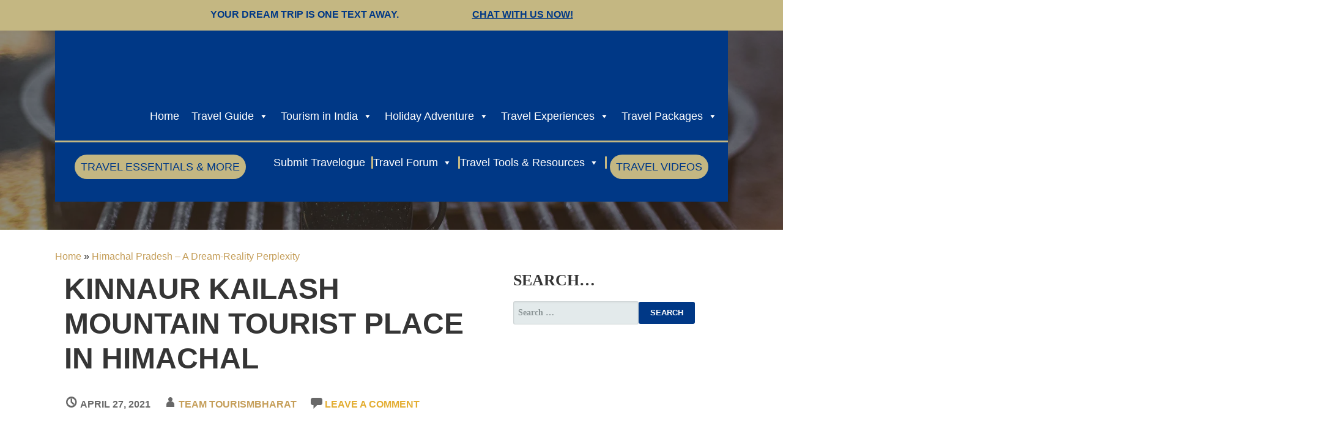

--- FILE ---
content_type: text/html; charset=UTF-8
request_url: https://tourismbharat.com/himachal-pradesh-tourism/best-places-to-visit-in-himachal-pradesh/attachment/kinnaur-kailash-mountain-tourist-place-in-himachal/
body_size: 81033
content:
<!DOCTYPE html><html lang="en-US"><head><script data-no-optimize="1">var litespeed_docref=sessionStorage.getItem("litespeed_docref");litespeed_docref&&(Object.defineProperty(document,"referrer",{get:function(){return litespeed_docref}}),sessionStorage.removeItem("litespeed_docref"));</script> <meta charset="UTF-8"><meta name="viewport" content="width=device-width, initial-scale=1"><link rel="profile" href="http://gmpg.org/xfn/11"><link rel="pingback" href="https://tourismbharat.com/xmlrpc.php"><link rel="icon" href="https://tourismbharat.com/wp-content/uploads/2023/11/Social_Profile_Mirko.jpg" type="image/x-icon"><meta name='robots' content='index, follow, max-image-preview:large, max-snippet:-1, max-video-preview:-1' /><style>img:is([sizes="auto" i], [sizes^="auto," i]) { contain-intrinsic-size: 3000px 1500px }</style><title>Kinnaur Kailash Mountain tourist place in Himachal - TourismBharat - Book India Tour Packages, Hotels &amp; Flights</title><link rel="canonical" href="https://tourismbharat.com/wp-content/uploads/2021/04/Kinnaur-Kailash-Mountain-tourist-place-in-Himachal.jpg" /><meta property="og:locale" content="en_US" /><meta property="og:type" content="article" /><meta property="og:title" content="Kinnaur Kailash Mountain tourist place in Himachal - TourismBharat - Book India Tour Packages, Hotels &amp; Flights" /><meta property="og:url" content="https://tourismbharat.com/wp-content/uploads/2021/04/Kinnaur-Kailash-Mountain-tourist-place-in-Himachal.jpg" /><meta property="og:site_name" content="TourismBharat - Book India Tour Packages, Hotels &amp; Flights" /><meta property="article:publisher" content="https://www.facebook.com/tourismbharat/" /><meta property="article:modified_time" content="2021-04-27T13:20:45+00:00" /><meta property="og:image" content="https://tourismbharat.com/himachal-pradesh-tourism/best-places-to-visit-in-himachal-pradesh/attachment/kinnaur-kailash-mountain-tourist-place-in-himachal" /><meta property="og:image:width" content="700" /><meta property="og:image:height" content="400" /><meta property="og:image:type" content="image/jpeg" /><meta name="twitter:card" content="summary_large_image" /><meta name="twitter:site" content="@TourismBharat" /> <script type="application/ld+json" class="yoast-schema-graph">{"@context":"https://schema.org","@graph":[{"@type":"WebPage","@id":"https://tourismbharat.com/wp-content/uploads/2021/04/Kinnaur-Kailash-Mountain-tourist-place-in-Himachal.jpg","url":"https://tourismbharat.com/wp-content/uploads/2021/04/Kinnaur-Kailash-Mountain-tourist-place-in-Himachal.jpg","name":"Kinnaur Kailash Mountain tourist place in Himachal - TourismBharat - Book India Tour Packages, Hotels &amp; Flights","isPartOf":{"@id":"https://tourismbharat.com/#website"},"primaryImageOfPage":{"@id":"https://tourismbharat.com/wp-content/uploads/2021/04/Kinnaur-Kailash-Mountain-tourist-place-in-Himachal.jpg#primaryimage"},"image":{"@id":"https://tourismbharat.com/wp-content/uploads/2021/04/Kinnaur-Kailash-Mountain-tourist-place-in-Himachal.jpg#primaryimage"},"thumbnailUrl":"https://tourismbharat.com/wp-content/uploads/2021/04/Kinnaur-Kailash-Mountain-tourist-place-in-Himachal.jpg","datePublished":"2021-04-27T13:20:37+00:00","dateModified":"2021-04-27T13:20:45+00:00","breadcrumb":{"@id":"https://tourismbharat.com/wp-content/uploads/2021/04/Kinnaur-Kailash-Mountain-tourist-place-in-Himachal.jpg#breadcrumb"},"inLanguage":"en-US","potentialAction":[{"@type":"ReadAction","target":["https://tourismbharat.com/wp-content/uploads/2021/04/Kinnaur-Kailash-Mountain-tourist-place-in-Himachal.jpg"]}]},{"@type":"ImageObject","inLanguage":"en-US","@id":"https://tourismbharat.com/wp-content/uploads/2021/04/Kinnaur-Kailash-Mountain-tourist-place-in-Himachal.jpg#primaryimage","url":"https://tourismbharat.com/wp-content/uploads/2021/04/Kinnaur-Kailash-Mountain-tourist-place-in-Himachal.jpg","contentUrl":"https://tourismbharat.com/wp-content/uploads/2021/04/Kinnaur-Kailash-Mountain-tourist-place-in-Himachal.jpg","width":700,"height":400,"caption":"Kinnaur Kailash Mountain tourist place in Himachal"},{"@type":"BreadcrumbList","@id":"https://tourismbharat.com/wp-content/uploads/2021/04/Kinnaur-Kailash-Mountain-tourist-place-in-Himachal.jpg#breadcrumb","itemListElement":[{"@type":"ListItem","position":1,"name":"Home","item":"https://tourismbharat.com/"},{"@type":"ListItem","position":2,"name":"Himachal Pradesh &#8211; A Dream-Reality Perplexity","item":"https://tourismbharat.com/himachal-pradesh-tourism/best-places-to-visit-in-himachal-pradesh/"}]},{"@type":"WebSite","@id":"https://tourismbharat.com/#website","url":"https://tourismbharat.com/","name":"TourismBharat.com | Book Tour Packages, Hotels, Flight Tickets | Join Travel Forum | Read Travel Guides","description":"Book India tour packages, hotels &amp; flights on TourismBharat. Read expert travel guides, join our travel community forum, and shop travel essentials. Your complete India travel solution.","publisher":{"@id":"https://tourismbharat.com/#organization"},"alternateName":"Tourism Bharat | India Tour Packages | Book Hotels & Flight Tickets at Best Price","potentialAction":[{"@type":"SearchAction","target":{"@type":"EntryPoint","urlTemplate":"https://tourismbharat.com/?s={search_term_string}"},"query-input":{"@type":"PropertyValueSpecification","valueRequired":true,"valueName":"search_term_string"}}],"inLanguage":"en-US"},{"@type":"Organization","@id":"https://tourismbharat.com/#organization","name":"TourismBharat.com","alternateName":"TourismBharat.com - A Venture of Marwal Enterprises Private Limited","url":"https://tourismbharat.com/","logo":{"@type":"ImageObject","inLanguage":"en-US","@id":"https://tourismbharat.com/#/schema/logo/image/","url":"https://tourismbharat.com/wp-content/uploads/2023/11/140166560_padded_logo.png","contentUrl":"https://tourismbharat.com/wp-content/uploads/2023/11/140166560_padded_logo.png","width":1000,"height":1000,"caption":"TourismBharat.com"},"image":{"@id":"https://tourismbharat.com/#/schema/logo/image/"},"sameAs":["https://www.facebook.com/tourismbharat/","https://x.com/TourismBharat","https://www.instagram.com/tourismbharat/","https://www.linkedin.com/company/tourismbharat/","https://in.pinterest.com/tourismbharat/","https://youtube.com/tourismbharat"]}]}</script> <link rel='dns-prefetch' href='//unpkg.com' /><link rel='dns-prefetch' href='//cdn.jsdelivr.net' /><link rel='dns-prefetch' href='//www.googletagmanager.com' /><link rel='dns-prefetch' href='//js.stripe.com' /><link rel='dns-prefetch' href='//cdnjs.cloudflare.com' /><link rel='dns-prefetch' href='//maxcdn.bootstrapcdn.com' /><link rel='dns-prefetch' href='//fonts.googleapis.com' /><link rel='dns-prefetch' href='//pagead2.googlesyndication.com' /><link rel='dns-prefetch' href='//fundingchoicesmessages.google.com' /><link rel="alternate" type="application/rss+xml" title="TourismBharat - Book India Tour Packages, Hotels &amp; Flights &raquo; Feed" href="https://tourismbharat.com/feed/" /><link rel="alternate" type="application/rss+xml" title="TourismBharat - Book India Tour Packages, Hotels &amp; Flights &raquo; Comments Feed" href="https://tourismbharat.com/comments/feed/" /><link rel="alternate" type="application/rss+xml" title="TourismBharat - Book India Tour Packages, Hotels &amp; Flights &raquo; Kinnaur Kailash Mountain tourist place in Himachal Comments Feed" href="https://tourismbharat.com/himachal-pradesh-tourism/best-places-to-visit-in-himachal-pradesh/attachment/kinnaur-kailash-mountain-tourist-place-in-himachal/feed/" /><link rel="alternate" type="application/rss+xml" title="TourismBharat - Book India Tour Packages, Hotels &amp; Flights &raquo; Stories Feed" href="https://tourismbharat.com/web-stories/feed/"><style>.lazyload,
			.lazyloading {
				max-width: 100%;
			}</style><style id="litespeed-ccss">.lazyload{max-width:100%}ul{box-sizing:border-box}.entry-content{counter-reset:footnotes}:root{--wp--preset--font-size--normal:16px;--wp--preset--font-size--huge:42px}.screen-reader-text{border:0;clip:rect(1px,1px,1px,1px);clip-path:inset(50%);height:1px;margin:-1px;overflow:hidden;padding:0;position:absolute;width:1px;word-wrap:normal!important}html :where(img[class*=wp-image-]){height:auto;max-width:100%}:where(figure){margin:0 0 1em}:root{--header-height:70px;--z-index-1:100;--z-index-2:200;--z-index-3:300;--z-index-4:400;--z-index-hp-action:400;--z-index-5:500;--z-index-6:600;--z-index-modal:600;--z-index-hp-action-modal:700;--z-index-10:1000;--z-index-intercom-1:1100;--z-index-intercom-2:1200;--z-index-intercom-3:1300;--z-index-max:2147483647;--z-index-child-1:10;--z-index-child-2:20;--tooltip-width:250px}:root{--primary-hostinger:#673de6;--primary-light-hostinger:#ebe4ff;--secondary-hostinger:#ff4546;--header-text-hostinger:rgba(#ebe4ff,30%);--primary-hosting24:#2760b8;--primary-light-hosting24:#ebe4ff;--secondary-hosting24:#ff6525;--header-text-hosting24:rgba(#2760b8,30%);--primary-weblink:#4285f4;--primary-light-weblink:#ebe4ff;--secondary-weblink:#ff6525;--header-text-weblink:rgba(#4285f4,30%);--primary-hostmania:#4285f4;--primary-light-hostmania:#ebe4ff;--secondary-hostmania:#ff6525;--header-text-hostmania:rgba(#4285f4,30%);--amazon-button-color:#000;--amazon-button-border:#74612f;--amazon-button-bg-gradient-1:#f2dfa7;--amazon-button-bg-gradient-2:#e9c565}:root{--wp-admin-theme-color:#3858e9;--wp-admin-theme-color--rgb:56,88,233;--wp-admin-theme-color-darker-10:#2145e6;--wp-admin-theme-color-darker-10--rgb:33,69,230;--wp-admin-theme-color-darker-20:#183ad6;--wp-admin-theme-color-darker-20--rgb:24,58,214;--wp-admin-border-width-focus:2px}:root{--wp-admin-theme-color:#007cba;--wp-admin-theme-color--rgb:0,124,186;--wp-admin-theme-color-darker-10:#006ba1;--wp-admin-theme-color-darker-10--rgb:0,107,161;--wp-admin-theme-color-darker-20:#005a87;--wp-admin-theme-color-darker-20--rgb:0,90,135;--wp-admin-border-width-focus:2px;--wp-block-synced-color:#7a00df;--wp-block-synced-color--rgb:122,0,223;--wp-bound-block-color:var(--wp-block-synced-color)}:root{--wp-admin-theme-color:#007cba;--wp-admin-theme-color--rgb:0,124,186;--wp-admin-theme-color-darker-10:#006ba1;--wp-admin-theme-color-darker-10--rgb:0,107,161;--wp-admin-theme-color-darker-20:#005a87;--wp-admin-theme-color-darker-20--rgb:0,90,135;--wp-admin-border-width-focus:2px;--wp-block-synced-color:#7a00df;--wp-block-synced-color--rgb:122,0,223;--wp-bound-block-color:var(--wp-block-synced-color)}:root{--wp-admin-theme-color:#007cba;--wp-admin-theme-color--rgb:0,124,186;--wp-admin-theme-color-darker-10:#006ba1;--wp-admin-theme-color-darker-10--rgb:0,107,161;--wp-admin-theme-color-darker-20:#005a87;--wp-admin-theme-color-darker-20--rgb:0,90,135;--wp-admin-border-width-focus:2px;--wp-block-synced-color:#7a00df;--wp-block-synced-color--rgb:122,0,223;--wp-bound-block-color:var(--wp-block-synced-color)}:root{--wp-admin-theme-color:#007cba;--wp-admin-theme-color--rgb:0,124,186;--wp-admin-theme-color-darker-10:#006ba1;--wp-admin-theme-color-darker-10--rgb:0,107,161;--wp-admin-theme-color-darker-20:#005a87;--wp-admin-theme-color-darker-20--rgb:0,90,135;--wp-admin-border-width-focus:2px;--wp-block-synced-color:#7a00df;--wp-block-synced-color--rgb:122,0,223;--wp-bound-block-color:var(--wp-block-synced-color)}:root{--wp-admin-theme-color:#007cba;--wp-admin-theme-color--rgb:0,124,186;--wp-admin-theme-color-darker-10:#006ba1;--wp-admin-theme-color-darker-10--rgb:0,107,161;--wp-admin-theme-color-darker-20:#005a87;--wp-admin-theme-color-darker-20--rgb:0,90,135;--wp-admin-border-width-focus:2px;--wp-block-synced-color:#7a00df;--wp-block-synced-color--rgb:122,0,223;--wp-bound-block-color:var(--wp-block-synced-color)}:root{--edd-blocks-light-grey:#eee}.screen-reader-text{border:0;clip:rect(1px,1px,1px,1px);-webkit-clip-path:inset(50%);clip-path:inset(50%);height:1px;margin:-1px;overflow:hidden;padding:0;position:absolute;width:1px;word-wrap:normal!important}:root{--wp--preset--aspect-ratio--square:1;--wp--preset--aspect-ratio--4-3:4/3;--wp--preset--aspect-ratio--3-4:3/4;--wp--preset--aspect-ratio--3-2:3/2;--wp--preset--aspect-ratio--2-3:2/3;--wp--preset--aspect-ratio--16-9:16/9;--wp--preset--aspect-ratio--9-16:9/16;--wp--preset--color--black:#000000;--wp--preset--color--cyan-bluish-gray:#abb8c3;--wp--preset--color--white:#ffffff;--wp--preset--color--pale-pink:#f78da7;--wp--preset--color--vivid-red:#cf2e2e;--wp--preset--color--luminous-vivid-orange:#ff6900;--wp--preset--color--luminous-vivid-amber:#fcb900;--wp--preset--color--light-green-cyan:#7bdcb5;--wp--preset--color--vivid-green-cyan:#00d084;--wp--preset--color--pale-cyan-blue:#8ed1fc;--wp--preset--color--vivid-cyan-blue:#0693e3;--wp--preset--color--vivid-purple:#9b51e0;--wp--preset--color--primary:#03263B;--wp--preset--color--secondary:#0b3954;--wp--preset--color--tertiary:#bddae6;--wp--preset--color--quaternary:#ff6663;--wp--preset--color--quinary:#ffffff;--wp--preset--gradient--vivid-cyan-blue-to-vivid-purple:linear-gradient(135deg,rgba(6,147,227,1) 0%,rgb(155,81,224) 100%);--wp--preset--gradient--light-green-cyan-to-vivid-green-cyan:linear-gradient(135deg,rgb(122,220,180) 0%,rgb(0,208,130) 100%);--wp--preset--gradient--luminous-vivid-amber-to-luminous-vivid-orange:linear-gradient(135deg,rgba(252,185,0,1) 0%,rgba(255,105,0,1) 100%);--wp--preset--gradient--luminous-vivid-orange-to-vivid-red:linear-gradient(135deg,rgba(255,105,0,1) 0%,rgb(207,46,46) 100%);--wp--preset--gradient--very-light-gray-to-cyan-bluish-gray:linear-gradient(135deg,rgb(238,238,238) 0%,rgb(169,184,195) 100%);--wp--preset--gradient--cool-to-warm-spectrum:linear-gradient(135deg,rgb(74,234,220) 0%,rgb(151,120,209) 20%,rgb(207,42,186) 40%,rgb(238,44,130) 60%,rgb(251,105,98) 80%,rgb(254,248,76) 100%);--wp--preset--gradient--blush-light-purple:linear-gradient(135deg,rgb(255,206,236) 0%,rgb(152,150,240) 100%);--wp--preset--gradient--blush-bordeaux:linear-gradient(135deg,rgb(254,205,165) 0%,rgb(254,45,45) 50%,rgb(107,0,62) 100%);--wp--preset--gradient--luminous-dusk:linear-gradient(135deg,rgb(255,203,112) 0%,rgb(199,81,192) 50%,rgb(65,88,208) 100%);--wp--preset--gradient--pale-ocean:linear-gradient(135deg,rgb(255,245,203) 0%,rgb(182,227,212) 50%,rgb(51,167,181) 100%);--wp--preset--gradient--electric-grass:linear-gradient(135deg,rgb(202,248,128) 0%,rgb(113,206,126) 100%);--wp--preset--gradient--midnight:linear-gradient(135deg,rgb(2,3,129) 0%,rgb(40,116,252) 100%);--wp--preset--font-size--small:13px;--wp--preset--font-size--medium:20px;--wp--preset--font-size--large:36px;--wp--preset--font-size--x-large:42px;--wp--preset--spacing--20:0.44rem;--wp--preset--spacing--30:0.67rem;--wp--preset--spacing--40:1rem;--wp--preset--spacing--50:1.5rem;--wp--preset--spacing--60:2.25rem;--wp--preset--spacing--70:3.38rem;--wp--preset--spacing--80:5.06rem;--wp--preset--shadow--natural:6px 6px 9px rgba(0, 0, 0, 0.2);--wp--preset--shadow--deep:12px 12px 50px rgba(0, 0, 0, 0.4);--wp--preset--shadow--sharp:6px 6px 0px rgba(0, 0, 0, 0.2);--wp--preset--shadow--outlined:6px 6px 0px -3px rgba(255, 255, 255, 1), 6px 6px rgba(0, 0, 0, 1);--wp--preset--shadow--crisp:6px 6px 0px rgba(0, 0, 0, 1)}:root{--primary-color:#1a84ee;--primary-color-rgb:26, 132, 238;--hover-color:#0066cc}:root{--primary-color:#147DFE;--primary-color-rgb:20, 125, 254;--black-color:#000000;--black-color-rgb:0, 0, 0}:root{--primary-color:#147DFE;--primary-color-rgb:20, 125, 254;--black-color:#000000;--black-color-rgb:0, 0, 0}*{box-sizing:border-box}p:empty{display:none}input[type=text],input[type=email],input[type=search],textarea{padding:16px}input[type=submit]{padding:16px 32px;background-color:var(--wpte-primary-color,var(--primary-color));border:none;color:#fff;font-size:16px}.category-trips-single{width:100%;padding:5px 22.5px;margin-bottom:40px}.category-trips-single .category-trips-single-inner-wrap{position:relative;box-shadow:0 2px 2px rgb(0 0 0/.1);border-radius:4px}.category-trips-single .category-trips-single-inner-wrap .category-trip-fig{display:block;position:relative;margin-bottom:0}img{max-width:100%}.widget-area{display:block!important}@media (min-width:992px){.widget .wpte-trip-list-wrapper[class*=columns-] .category-trips-single{max-width:100%!important;flex:0 0 100%!important}}input[type=text],input[type=email],textarea{width:100%;padding:10px 14px;border:1px solid #ccd5d8;border-radius:4px;font-size:14px;line-height:1.7;color:#333;background-color:#fff0;position:relative;z-index:1;min-height:46px}input[type=submit]{padding:16px 32px;background-color:var(--wpte-primary-color,var(--primary-color));border:none;color:#fff;font-size:16px;border-radius:4px}:root{--primary-color:#147DFE;--primary-color-rgb:20, 125, 254;--black-color:#000000;--black-color-rgb:0, 0, 0;--font-family:-apple-system, BlinkMacSystemFont, "Segoe UI", Roboto, Helvetica, Arial, sans-serif, "Apple Color Emoji", "Segoe UI Emoji", "Segoe UI Symbol";--white-color:#ffffff;--white-color-rgb:255, 255, 255}*{box-sizing:border-box}html,body{overflow-x:clip}input[type=submit]{text-decoration:none;display:inline-block;padding:16px 32px;font-size:16px;font-weight:500;border:none;background-color:var(--wpte-primary-color,var(--primary-color));color:#fff!important;border-radius:100px;text-decoration:none!important;text-align:center}input[type=text],input[type=email],textarea{width:100%;padding:10px 14px;border:1px solid #ccd5d8;border-radius:4px;font-size:14px;line-height:1.7;color:#333;background-color:#fff0;position:relative;z-index:1;min-height:46px}input[type=submit]{padding:16px 32px;background-color:var(--wpte-primary-color,var(--primary-color));border:none;color:#fff;font-size:16px;border-radius:4px}.category-grid,[class*=wte-col-]:not(.category-list){--gap:30px;display:flex;flex-wrap:wrap;width:unset!important;gap:var(--gap);margin:0!important}.category-grid .category-trips-single,[class*=wte-col-]:not(.category-list) .category-trips-single{padding:0!important;margin:0!important}.category-grid.wte-col-3 .category-trips-single,[class*=wte-col-]:not(.category-list).wte-col-3 .category-trips-single{flex:0 0 calc(33.3333333333% - var(--gap)*2/3)!important;max-width:calc(33.3333333333% - var(--gap)*2/3)!important}@media (max-width:1024px){.category-grid.wte-col-3 .category-trips-single,[class*=wte-col-]:not(.category-list).wte-col-3 .category-trips-single{flex:0 0 calc(50% - var(--gap)/2)!important;max-width:calc(50% - var(--gap)/2)!important}}@media (max-width:767px){.category-grid.wte-col-3 .category-trips-single,[class*=wte-col-]:not(.category-list).wte-col-3 .category-trips-single{flex:0 0 100%!important;width:100%!important;max-width:100%!important}}.category-trips-single-inner-wrap,.category-trips-single .category-trips-single-inner-wrap{box-shadow:0 4px 8px rgb(0 0 0/.04);border-radius:4px;background-color:#fff;padding:24px;overflow:visible}.category-trips-single-inner-wrap .category-trip-fig,.category-trips-single .category-trips-single-inner-wrap .category-trip-fig{order:unset;position:relative;align-self:flex-start;margin:0;width:100%}.category-trips-single-inner-wrap .category-trip-fig>a,.category-trips-single .category-trips-single-inner-wrap .category-trip-fig>a{position:relative;display:block;padding-top:75%;border-radius:4px;overflow:hidden;background-color:#efefef}.category-trips-single .category-trips-single-inner-wrap{height:100%;display:flex;flex-direction:column}html{overflow-x:hidden}.screen-reader-text{position:absolute;margin:-1px;padding:0;height:1px;width:1px;overflow:hidden;clip:rect(1px,1px,1px,1px);-webkit-clip-path:inset(50%);clip-path:inset(50%);border:0;word-wrap:normal!important}.wpcf7 .screen-reader-response{position:absolute;overflow:hidden;clip:rect(1px,1px,1px,1px);clip-path:inset(50%);height:1px;width:1px;margin:-1px;padding:0;border:0;word-wrap:normal!important}.wpcf7 .hidden-fields-container{display:none}.wpcf7 form .wpcf7-response-output{margin:2em .5em 1em;padding:.2em 1em;border:2px solid #00a0d2}.wpcf7 form.init .wpcf7-response-output{display:none}.wpcf7-form-control-wrap{position:relative}.wpcf7 input[type="email"]{direction:ltr}img[data-dominant-color]:not(.has-transparency){background-color:var(--dominant-color)}button{padding:10px;font-size:16px;margin-right:10px;border-radius:4px}:root{--swiper-theme-color:#007aff}:host{display:block;margin-left:auto;margin-right:auto;position:relative;z-index:1}:root{--swiper-navigation-size:44px}:root{--slicewp-litepicker-month-header-color:#333;--slicewp-litepicker-button-prev-month-color:#333;--slicewp-litepicker-button-next-month-color:#333;--slicewp-litepicker-button-prev-month-color-hover:#333;--slicewp-litepicker-button-next-month-color-hover:#333;--slicewp-litepicker-month-weekday-color:#9e9e9e;--slicewp-litepicker-month-week-number-color:#9e9e9e;--slicewp-litepicker-day-width:40px;--slicewp-litepicker-day-color:#333;--slicewp-litepicker-day-color-hover:#34495e;--slicewp-litepicker-is-today-color:#333;--slicewp-litepicker-is-in-range-color:rgba( 52, 73, 94, 0.2 );--slicewp-litepicker-is-start-color:#fff;--slicewp-litepicker-is-start-color-bg:#34495e;--slicewp-litepicker-is-end-color:#fff;--slicewp-litepicker-is-end-color-bg:#34495e}:root{--swiper-theme-color:#007aff}:host{position:relative;display:block;margin-left:auto;margin-right:auto;z-index:1}:root{--swiper-navigation-size:44px}button{background-color:#007bff;color:#fff;border:none}#mega-menu-wrap-primary,#mega-menu-wrap-primary #mega-menu-primary,#mega-menu-wrap-primary #mega-menu-primary ul.mega-sub-menu,#mega-menu-wrap-primary #mega-menu-primary li.mega-menu-item,#mega-menu-wrap-primary #mega-menu-primary li.mega-menu-row,#mega-menu-wrap-primary #mega-menu-primary li.mega-menu-column,#mega-menu-wrap-primary #mega-menu-primary a.mega-menu-link{border-radius:0;box-shadow:none;background:none;border:0;bottom:auto;box-sizing:border-box;clip:auto;color:#666;display:block;float:none;font-family:inherit;font-size:14px;height:auto;left:auto;line-height:1.7;list-style-type:none;margin:0;min-height:auto;max-height:none;min-width:auto;max-width:none;opacity:1;outline:none;overflow:visible;padding:0;position:relative;right:auto;text-align:left;text-decoration:none;text-indent:0;text-transform:none;transform:none;top:auto;vertical-align:baseline;visibility:inherit;width:auto;word-wrap:break-word;white-space:normal}#mega-menu-wrap-primary:before,#mega-menu-wrap-primary:after,#mega-menu-wrap-primary #mega-menu-primary:before,#mega-menu-wrap-primary #mega-menu-primary:after,#mega-menu-wrap-primary #mega-menu-primary ul.mega-sub-menu:before,#mega-menu-wrap-primary #mega-menu-primary ul.mega-sub-menu:after,#mega-menu-wrap-primary #mega-menu-primary li.mega-menu-item:before,#mega-menu-wrap-primary #mega-menu-primary li.mega-menu-item:after,#mega-menu-wrap-primary #mega-menu-primary li.mega-menu-row:before,#mega-menu-wrap-primary #mega-menu-primary li.mega-menu-row:after,#mega-menu-wrap-primary #mega-menu-primary li.mega-menu-column:before,#mega-menu-wrap-primary #mega-menu-primary li.mega-menu-column:after,#mega-menu-wrap-primary #mega-menu-primary a.mega-menu-link:before,#mega-menu-wrap-primary #mega-menu-primary a.mega-menu-link:after{display:none}#mega-menu-wrap-primary{border-radius:0}@media only screen and (min-width:601px){#mega-menu-wrap-primary{background:#003886}}#mega-menu-wrap-primary #mega-menu-primary{text-align:left;padding:20px 20px 20px 20px}#mega-menu-wrap-primary #mega-menu-primary a.mega-menu-link{display:inline}#mega-menu-wrap-primary #mega-menu-primary a.mega-menu-link .mega-description-group{vertical-align:middle;display:inline-block}#mega-menu-wrap-primary #mega-menu-primary a.mega-menu-link .mega-description-group .mega-menu-title,#mega-menu-wrap-primary #mega-menu-primary a.mega-menu-link .mega-description-group .mega-menu-description{line-height:1.5;display:block}#mega-menu-wrap-primary #mega-menu-primary a.mega-menu-link .mega-description-group .mega-menu-description{font-style:italic;font-size:.8em;text-transform:none;font-weight:400}#mega-menu-wrap-primary #mega-menu-primary img{max-width:100%}#mega-menu-wrap-primary #mega-menu-primary li.mega-menu-item>ul.mega-sub-menu{display:block;visibility:hidden;opacity:1}@media only screen and (max-width:600px){#mega-menu-wrap-primary #mega-menu-primary li.mega-menu-item>ul.mega-sub-menu{display:none;visibility:visible;opacity:1}}@media only screen and (min-width:601px){#mega-menu-wrap-primary #mega-menu-primary[data-effect="fade_up"] li.mega-menu-item.mega-menu-megamenu>ul.mega-sub-menu{opacity:0;transform:translate(0,10px)}}#mega-menu-wrap-primary #mega-menu-primary li.mega-menu-item.mega-menu-megamenu ul.mega-sub-menu ul.mega-sub-menu{visibility:inherit;opacity:1;display:block}#mega-menu-wrap-primary #mega-menu-primary li.mega-menu-item a[class^="dashicons"]:before{font-family:dashicons}#mega-menu-wrap-primary #mega-menu-primary li.mega-menu-item a.mega-menu-link:before{display:inline-block;font:inherit;font-family:dashicons;position:static;margin:0 6px 0 0;vertical-align:top;-webkit-font-smoothing:antialiased;-moz-osx-font-smoothing:grayscale;color:inherit;background:#fff0;height:auto;width:auto;top:auto}@media only screen and (min-width:601px){#mega-menu-wrap-primary #mega-menu-primary>li.mega-menu-megamenu.mega-menu-item{position:static}}#mega-menu-wrap-primary #mega-menu-primary>li.mega-menu-item{margin:0 0 0 0;display:inline-block;height:auto;vertical-align:middle}#mega-menu-wrap-primary #mega-menu-primary>li.mega-menu-item>a.mega-menu-link{line-height:40px;height:40px;padding:0 10px 0 10px;vertical-align:baseline;width:auto;display:block;color:#fff;text-transform:none;text-decoration:none;text-align:left;background:#fff0;border:0;border-radius:0;font-family:inherit;font-size:18px;font-weight:700;outline:none}@media only screen and (max-width:600px){#mega-menu-wrap-primary #mega-menu-primary>li.mega-menu-item{display:list-item;margin:0;clear:both;border:0}#mega-menu-wrap-primary #mega-menu-primary>li.mega-menu-item>a.mega-menu-link{border-radius:0;border:0;margin:0;line-height:40px;height:40px;padding:0 10px;background:#fff0;text-align:left;color:#fff;font-size:14px}}#mega-menu-wrap-primary #mega-menu-primary li.mega-menu-megamenu>ul.mega-sub-menu>li.mega-menu-row{width:100%;float:left}#mega-menu-wrap-primary #mega-menu-primary li.mega-menu-megamenu>ul.mega-sub-menu>li.mega-menu-row .mega-menu-column{float:left;min-height:1px}@media only screen and (min-width:601px){#mega-menu-wrap-primary #mega-menu-primary li.mega-menu-megamenu>ul.mega-sub-menu>li.mega-menu-row>ul.mega-sub-menu>li.mega-menu-columns-3-of-12{width:25%}#mega-menu-wrap-primary #mega-menu-primary li.mega-menu-megamenu>ul.mega-sub-menu>li.mega-menu-row>ul.mega-sub-menu>li.mega-menu-columns-4-of-12{width:33.3333333333%}#mega-menu-wrap-primary #mega-menu-primary li.mega-menu-megamenu>ul.mega-sub-menu>li.mega-menu-row>ul.mega-sub-menu>li.mega-menu-columns-6-of-12{width:50%}}@media only screen and (max-width:600px){#mega-menu-wrap-primary #mega-menu-primary li.mega-menu-megamenu>ul.mega-sub-menu>li.mega-menu-row>ul.mega-sub-menu>li.mega-menu-column{width:100%;clear:both}}#mega-menu-wrap-primary #mega-menu-primary li.mega-menu-megamenu>ul.mega-sub-menu>li.mega-menu-row .mega-menu-column>ul.mega-sub-menu>li.mega-menu-item{padding:15px 15px 15px 15px;width:100%}#mega-menu-wrap-primary #mega-menu-primary>li.mega-menu-megamenu>ul.mega-sub-menu{z-index:999;border-radius:0;background:#003886;border:0;padding:5px 5px 5px 5px;position:absolute;width:100%;max-width:none;left:0}@media only screen and (max-width:600px){#mega-menu-wrap-primary #mega-menu-primary>li.mega-menu-megamenu>ul.mega-sub-menu{float:left;position:static;width:100%}}@media only screen and (min-width:601px){#mega-menu-wrap-primary #mega-menu-primary>li.mega-menu-megamenu>ul.mega-sub-menu li.mega-menu-columns-3-of-12{width:25%}#mega-menu-wrap-primary #mega-menu-primary>li.mega-menu-megamenu>ul.mega-sub-menu li.mega-menu-columns-4-of-12{width:33.3333333333%}#mega-menu-wrap-primary #mega-menu-primary>li.mega-menu-megamenu>ul.mega-sub-menu li.mega-menu-columns-6-of-12{width:50%}}#mega-menu-wrap-primary #mega-menu-primary>li.mega-menu-megamenu>ul.mega-sub-menu .mega-description-group .mega-menu-description{margin:5px 0}#mega-menu-wrap-primary #mega-menu-primary>li.mega-menu-megamenu>ul.mega-sub-menu li.mega-menu-column>ul.mega-sub-menu ul.mega-sub-menu ul.mega-sub-menu{margin-left:10px}#mega-menu-wrap-primary #mega-menu-primary>li.mega-menu-megamenu>ul.mega-sub-menu li.mega-menu-column>ul.mega-sub-menu>li.mega-menu-item{color:#666;font-family:inherit;font-size:14px;display:block;float:left;clear:none;padding:15px 15px 15px 15px;vertical-align:top}#mega-menu-wrap-primary #mega-menu-primary>li.mega-menu-megamenu>ul.mega-sub-menu li.mega-menu-column>ul.mega-sub-menu>li.mega-menu-item h4.mega-block-title{color:#fff;font-family:inherit;font-size:18px;text-transform:capitalize;text-decoration:none;font-weight:700;text-align:left;margin:0 0 0 0;padding:0 0 5px 0;vertical-align:top;display:block;visibility:inherit;border:0}#mega-menu-wrap-primary #mega-menu-primary>li.mega-menu-megamenu>ul.mega-sub-menu li.mega-menu-column>ul.mega-sub-menu>li.mega-menu-item>a.mega-menu-link{color:#fff;font-family:inherit;font-size:18px;text-transform:uppercase;text-decoration:none;font-weight:700;text-align:left;margin:0 0 0 0;padding:0 0 0 0;vertical-align:top;display:block;border:0}#mega-menu-wrap-primary #mega-menu-primary>li.mega-menu-megamenu>ul.mega-sub-menu li.mega-menu-column>ul.mega-sub-menu>li.mega-menu-item li.mega-menu-item>a.mega-menu-link{color:#fff;font-family:inherit;font-size:18px;text-transform:none;text-decoration:none;font-weight:400;text-align:left;margin:0 0 0 0;padding:0 0 0 0;vertical-align:top;display:block;border:0}@media only screen and (max-width:600px){#mega-menu-wrap-primary #mega-menu-primary>li.mega-menu-megamenu>ul.mega-sub-menu{border:0;padding:10px;border-radius:0}}#mega-menu-wrap-primary #mega-menu-primary li.mega-menu-item-has-children>a.mega-menu-link>span.mega-indicator{display:inline-block;width:auto;background:#fff0;position:relative;left:auto;min-width:auto;font-size:inherit;padding:0;margin:0 0 0 6px;height:auto;line-height:inherit;color:inherit}#mega-menu-wrap-primary #mega-menu-primary li.mega-menu-item-has-children>a.mega-menu-link>span.mega-indicator:after{content:"";font-family:dashicons;font-weight:400;display:inline-block;margin:0;vertical-align:top;-webkit-font-smoothing:antialiased;-moz-osx-font-smoothing:grayscale;transform:rotate(0);color:inherit;position:relative;background:#fff0;height:auto;width:auto;right:auto;line-height:inherit}#mega-menu-wrap-primary #mega-menu-primary li.mega-menu-item-has-children li.mega-menu-item-has-children>a.mega-menu-link>span.mega-indicator{float:right}@media only screen and (max-width:600px){#mega-menu-wrap-primary #mega-menu-primary li.mega-menu-item-has-children>a.mega-menu-link>span.mega-indicator{float:right}}#mega-menu-wrap-primary #mega-menu-primary li.mega-menu-megamenu:not(.mega-menu-tabbed) li.mega-menu-item-has-children:not(.mega-collapse-children)>a.mega-menu-link>span.mega-indicator{display:none}@media only screen and (max-width:600px){#mega-menu-wrap-primary:after{content:"";display:table;clear:both}}#mega-menu-wrap-primary .mega-menu-toggle{display:none;z-index:1;background:#222;border-radius:2px 2px 2px 2px;line-height:40px;height:40px;text-align:left;outline:none;white-space:nowrap}@media only screen and (max-width:600px){#mega-menu-wrap-primary .mega-menu-toggle{display:none}}#mega-menu-wrap-primary .mega-menu-toggle .mega-toggle-blocks-left,#mega-menu-wrap-primary .mega-menu-toggle .mega-toggle-blocks-center,#mega-menu-wrap-primary .mega-menu-toggle .mega-toggle-blocks-right{display:-webkit-box;display:-ms-flexbox;display:-webkit-flex;display:flex;-ms-flex-preferred-size:33.33%;-webkit-flex-basis:33.33%;flex-basis:33.33%}#mega-menu-wrap-primary .mega-menu-toggle .mega-toggle-blocks-left{-webkit-box-flex:1;-ms-flex:1;-webkit-flex:1;flex:1;-webkit-box-pack:start;-ms-flex-pack:start;-webkit-justify-content:flex-start;justify-content:flex-start}#mega-menu-wrap-primary .mega-menu-toggle .mega-toggle-blocks-center{-webkit-box-pack:center;-ms-flex-pack:center;-webkit-justify-content:center;justify-content:center}#mega-menu-wrap-primary .mega-menu-toggle .mega-toggle-blocks-right{-webkit-box-flex:1;-ms-flex:1;-webkit-flex:1;flex:1;-webkit-box-pack:end;-ms-flex-pack:end;-webkit-justify-content:flex-end;justify-content:flex-end}#mega-menu-wrap-primary .mega-menu-toggle .mega-toggle-blocks-right .mega-toggle-block{margin-right:6px}#mega-menu-wrap-primary .mega-menu-toggle .mega-toggle-blocks-right .mega-toggle-block:only-child{margin-left:6px}#mega-menu-wrap-primary .mega-menu-toggle .mega-toggle-block{display:-webkit-box;display:-ms-flexbox;display:-webkit-flex;display:flex;height:100%;outline:0;-webkit-align-self:center;-ms-flex-item-align:center;align-self:center;-ms-flex-negative:0;-webkit-flex-shrink:0;flex-shrink:0}@media only screen and (max-width:600px){#mega-menu-wrap-primary .mega-menu-toggle+#mega-menu-primary{background:#003886;padding:0 0 0 0;display:block}}#mega-menu-wrap-primary .mega-menu-toggle .mega-toggle-block-1:after{content:"";font-family:"dashicons";font-size:24px;color:#ddd;margin:0 0 0 5px}#mega-menu-wrap-primary .mega-menu-toggle .mega-toggle-block-1 .mega-toggle-label{color:#ddd;font-size:14px}#mega-menu-wrap-primary .mega-menu-toggle .mega-toggle-block-1 .mega-toggle-label .mega-toggle-label-open{display:none}#mega-menu-wrap-primary .mega-menu-toggle .mega-toggle-block-1 .mega-toggle-label .mega-toggle-label-closed{display:inline}#mega-menu-wrap-primary{clear:both}.dashicons-location:before{content:""}:root{--primary-color:#003886 !important}.wpte-gblock-title-wrap{margin:0!important}.wpte-gblock-title{margin-block:12px!important;font-weight:700!important}.category-trips-single .category-trips-single-inner-wrap{padding:16px!important}.category-grid.wte-d-flex.wte-col-3.wpte-trip-list-wrapper.columns-3{gap:16px!important}:host,:root{--fa-style-family-brands:"Font Awesome 6 Brands";--fa-font-brands:normal 400 1em/1 "Font Awesome 6 Brands"}:host,:root{--fa-font-regular:normal 400 1em/1 "Font Awesome 6 Free"}:host,:root{--fa-style-family-classic:"Font Awesome 6 Free";--fa-font-solid:normal 900 1em/1 "Font Awesome 6 Free"}html{font-family:sans-serif;-ms-text-size-adjust:100%;-webkit-text-size-adjust:100%}body{margin:0}article,aside,figure,header,main,nav{display:block}a{background-color:#fff0;-webkit-text-decoration-skip:objects}strong{font-weight:inherit}strong{font-weight:bolder}h1{font-size:2em;margin:.67em 0}img{border-style:none}figure{margin:1em 40px}button,input,textarea{font:inherit;margin:0}button,input{overflow:visible}button{text-transform:none}button,html [type="button"],[type="submit"]{-webkit-appearance:button}button::-moz-focus-inner,[type="button"]::-moz-focus-inner,[type="submit"]::-moz-focus-inner{border-style:none;padding:0}button:-moz-focusring,[type="button"]:-moz-focusring,[type="submit"]:-moz-focusring{outline:1px dotted ButtonText}fieldset{border:1px solid silver;margin:0 2px;padding:.35em .625em .75em}textarea{overflow:auto}[type="search"]{-webkit-appearance:textfield;outline-offset:-2px}[type="search"]::-webkit-search-cancel-button,[type="search"]::-webkit-search-decoration{-webkit-appearance:none}::-webkit-input-placeholder{color:inherit;opacity:.54}::-webkit-file-upload-button{-webkit-appearance:button;font:inherit}button,input[type="submit"]{-webkit-appearance:none;-moz-appearance:none;appearance:none;background-color:#003886;border:0;-webkit-border-radius:3px;border-radius:3px;display:inline-block;font-family:"Oswald";font-size:.8em;-webkit-font-smoothing:antialiased;font-weight:600;line-height:1;padding:.968em 1.5em;text-align:center;text-decoration:none;text-transform:uppercase;vertical-align:middle;white-space:nowrap}fieldset{background-color:#fff0;border:0;margin:0;padding:0}label{display:block;font-family:"Oswald";font-size:em(14);font-weight:700;text-transform:uppercase}.search-form{display:flex;align-items:center;gap:5px}@media only screen and (max-width:61.063em){.search-form{flex-direction:column;align-items:start;gap:5px}}input,textarea{display:block;font-family:"Lato";font-size:1em}input[type="email"],input[type="search"],input[type="text"]{-webkit-appearance:none;-moz-appearance:none;appearance:none;background-color:#e3eaeb;border:1px solid #404c4e;-webkit-border-radius:3px;border-radius:3px;-webkit-box-shadow:inset 0 1px 3px rgb(0 0 0/.06);box-shadow:inset 0 1px 3px rgb(0 0 0/.06);-webkit-box-sizing:border-box;-moz-box-sizing:border-box;box-sizing:border-box;color:#404c4e;font-size:.9em;padding:.5em;width:100%}input[type="email"]::-webkit-input-placeholder,input[type="search"]::-webkit-input-placeholder,input[type="text"]::-webkit-input-placeholder{color:#404c4e}input[type="email"]:-moz-placeholder,input[type="search"]:-moz-placeholder,input[type="text"]:-moz-placeholder{color:#404c4e}input[type="email"]::-moz-placeholder,input[type="search"]::-moz-placeholder,input[type="text"]::-moz-placeholder{color:#404c4e}input[type="email"]:-ms-input-placeholder,input[type="search"]:-ms-input-placeholder,input[type="text"]:-ms-input-placeholder{color:#404c4e}textarea{resize:vertical}html{-webkit-box-sizing:border-box;-moz-box-sizing:border-box;box-sizing:border-box}*,*::before,*::after{-webkit-box-sizing:inherit;-moz-box-sizing:inherit;box-sizing:inherit}.site-content{max-width:1100px;margin-left:auto;margin-right:auto;margin-top:2em}.site-content:after{content:" ";display:block;clear:both}@media only screen and (max-width:61.063em){.site-content{margin-top:1.38889%}}.content-area{width:63.88889%;float:left;margin-left:1.38889%;margin-right:1.38889%}@media only screen and (max-width:61.063em){.content-area{width:97.22222%;float:left;margin-left:1.38889%;margin-right:1.38889%}}#secondary{width:30.55556%;float:right;margin-left:1.38889%;margin-right:1.38889%}@media only screen and (max-width:61.063em){#secondary{width:97.22222%;float:left;margin-left:1.38889%;margin-right:1.38889%}}@media only screen and (min-width:61.063em){.layout-two-column-default .content-area{width:63.88889%;float:left;margin-left:1.38889%;margin-right:1.38889%}.layout-two-column-default #secondary{width:30.55556%;float:right;margin-left:1.38889%;margin-right:1.38889%}}ul{margin:0 0 1.5em}ul ul{margin:0}figure{margin:0 0 1.5em}img{margin:0 0 1.5em;height:auto;max-width:100%}body{color:#252f31;font-family:"Lato";font-size:1em;line-height:1.5;word-wrap:break-word}h1,h2,h4{font-family:"Oswald";font-size:modular-scale(1);line-height:1.2;margin:0 0 .75em}h1,h2{text-transform:uppercase}h1{font-size:3em}h2{font-size:1.8em}h4{font-size:1.2em}h4{font-family:"Lato"}h4{font-weight:300}p{margin:0 0 .75em}a,a:visited{color:#003886;text-decoration:none}.screen-reader-text{clip:rect(1px,1px,1px,1px);position:absolute!important;height:1px;width:1px;overflow:hidden}.entry-content:after{content:"";display:table;table-layout:fixed;clear:both}.site-header{position:absolute;top:0;left:0;right:0}.site-header-wrapper{max-width:1100px;margin-left:auto;margin-right:auto;font-size:1.125em;position:relative;z-index:10}.site-header-wrapper:after{content:" ";display:block;clear:both}@media only screen and (min-width:40.063em){.site-title-wrapper{float:left}}@media only screen and (min-width:61.063em){.site-title-wrapper{width:22.22222%;float:left;margin-left:1.38889%;margin-right:1.38889%}}.custom-logo{margin:0;height:100px;width:auto;max-width:none;padding:20px 0 20px 15px;display:block}@media only screen and (min-width:61.063em){.custom-logo{padding:10px 0 10px 15px}}.site-title{font-size:1.333em;height:100px;line-height:100px;margin:0 0 0 1.25em;text-transform:uppercase;vertical-align:middle}@media only screen and (min-width:61.063em){.site-title{display:table-cell;line-height:1.333em}}@media only screen and (max-width:40.063em){.site-title{display:table-cell;line-height:1.333em;padding:0 65px 0 15px}}.site-description{display:none}.hero{color:#fff;min-height:300px;width:100%;padding-top:100px;-webkit-background-size:cover;background-size:cover;background-position:center;background-repeat:no-repeat}.hero .hero-inner{max-width:1100px;margin-left:auto;margin-right:auto;margin:0 auto;padding:121px 2em}.hero .hero-inner:after{content:" ";display:block;clear:both}@media screen and (max-width:900px){.hero .hero-inner{max-width:none}}.hero .page-title{margin-bottom:0}.main-navigation-container{float:right;position:relative}@media only screen and (max-width:40.063em){.main-navigation-container{float:none}}.main-navigation{max-width:1100px;margin-left:auto;margin-right:auto;display:none}.main-navigation:after{content:" ";display:block;clear:both}@media only screen and (min-width:40.063em){.main-navigation{display:block}}.main-navigation li li{text-indent:1rem}.main-navigation li li li{text-indent:1.5rem}.main-navigation li li a{padding-top:1.2em;padding-bottom:1.2em;border-bottom:1px solid rgb(0 0 0/.1)}@media only screen and (min-width:40.063em){.main-navigation li{position:relative;float:left}}.main-navigation ul{list-style:none;margin:0;padding-left:0}.main-navigation ul a{color:#252f31}.main-navigation ul ul{z-index:99999;background-color:#fff}@media only screen and (max-width:40.063em){.main-navigation ul ul{display:none}}@media only screen and (min-width:40.063em){.main-navigation ul ul{position:absolute;left:-999em;-webkit-box-shadow:0 3px 3px rgb(0 0 0/.2);box-shadow:0 3px 3px rgb(0 0 0/.2)}.main-navigation ul ul ul{left:-999em;top:0}.main-navigation ul ul a{width:200px}}.main-navigation a{display:block;text-decoration:none;padding:-webkit-calc(2em + 1px) 1em 2em;padding:calc(2em + 1px) 1em 2em;color:#252f31}@media only screen and (max-width:40.063em){.main-navigation a{border-bottom:1px solid rgb(0 0 0/.1);padding-top:1.2em;padding-bottom:1.2em}}.menu-toggle{width:4rem;padding:.3rem;position:absolute;z-index:9999;display:none;top:-82px;right:0;display:block;z-index:99999}@media only screen and (min-width:40.063em){.menu-toggle{display:none}}.menu-toggle div{background-color:#252f31;margin:.43rem .86rem .43rem 0;-webkit-transform:rotate(0deg);-ms-transform:rotate(0deg);transform:rotate(0deg);-webkit-transform-origin:left center;-ms-transform-origin:left center;transform-origin:left center;height:.45rem}.hentry{margin:0 0 3.75em}.single .hentry{margin:0}.entry-title{margin:0 0 .375em}.entry-meta{font-family:"Oswald";margin:0 0 1.5em;text-transform:uppercase}.entry-meta .posted-date,.entry-meta .posted-author,.entry-meta .comments-number{margin-right:1rem}.entry-meta .comments-number:last-child{margin-right:0}@media only screen and (max-width:40.063em){.entry-meta{display:flex;flex-direction:column;gap:20px}.entry-meta .posted-date,.entry-meta .posted-author,.entry-meta .comments-number{display:block;margin-right:0}}.entry-meta .posted-date:before,.entry-meta .posted-author:before,.entry-meta .comments-number:before{position:relative;top:4px;font-family:"genericons";font-size:24px;padding-right:2px}.entry-meta .posted-date:before{content:"";top:5px}.entry-meta .posted-author:before{content:""}.entry-meta .comments-number:before{content:""}.widget-area .widget{margin:0 0 1.5em}.widget-area .widget .widget-title{font-family:"Oswald";font-size:1.6em;font-weight:700;text-transform:uppercase}.posted-date,.posted-author,.comments-number{font-size:16px;color:#686868;font-family:"Lato",sans-serif;font-weight:bolder;line-height:1.5px}.comments-number a{color:#E3AD31}h1.entry-title{margin:0 0 35px!important}.hero{background-image:url(https://tourismbharat.com/wp-content/themes/stout/assets/images/hero.jpg)}.site-title a,.site-title a:visited{color:#blank}.site-description{color:#686868}.hero{color:#fff}.main-navigation ul li a,.main-navigation ul li a:visited{color:#fff}.menu-toggle div{background-color:#fff}h1,h2,h4,label,.entry-title,.widget-title{color:#353535}body,input,textarea{color:#252525}input[type="text"],input[type="email"],input[type="search"],textarea{color:rgb(37 37 37/.5);border-color:rgb(37 37 37/.1)}fieldset{border-color:rgb(37 37 37/.1)}.entry-meta{color:#686868}a,a:visited{color:#c59e59}button,input[type="submit"]{background-color:#003886;border-color:#003886}button,input[type="submit"]{color:#fff}body{background-color:#fff}.hero{background-color:#252525}.hero{-webkit-box-shadow:inset 0 0 0 9999em;-moz-box-shadow:inset 0 0 0 9999em;box-shadow:inset 0 0 0 9999em;color:rgb(37 37 37/.5)}.main-navigation-container,.main-navigation ul ul{background-color:#003886}.site-header-wrapper{background-color:#003886}.thfaqf-widget p{padding:0rem}.pum-container,.pum-content,.pum-content+.pum-close,.pum-overlay,.pum-title{background:0 0;border:none;bottom:auto;clear:none;float:none;font-family:inherit;font-size:medium;font-style:normal;font-weight:400;height:auto;left:auto;letter-spacing:normal;line-height:normal;max-height:none;max-width:none;min-height:0;min-width:0;overflow:visible;position:static;right:auto;text-align:left;text-decoration:none;text-indent:0;text-transform:none;top:auto;visibility:visible;white-space:normal;width:auto;z-index:auto}.pum-content,.pum-title{position:relative;z-index:1}.pum-overlay{position:fixed}.pum-overlay{height:100%;width:100%;top:0;left:0;right:0;bottom:0;z-index:1999999999;overflow:initial;display:none}.pum-overlay,.pum-overlay *,.pum-overlay :after,.pum-overlay :before,.pum-overlay:after,.pum-overlay:before{box-sizing:border-box}.pum-container{top:100px;position:absolute;margin-bottom:3em;z-index:1999999999}.pum-container.pum-responsive{left:50%;margin-left:-47.5%;width:95%;height:auto;overflow:visible}.pum-container.pum-responsive img{max-width:100%;height:auto}@media only screen and (min-width:1024px){.pum-container.pum-responsive.pum-responsive-medium{margin-left:-30%;width:60%}}.pum-container .pum-title{margin-bottom:.5em}.pum-container .pum-content>:last-child{margin-bottom:0}.pum-container .pum-content>:first-child{margin-top:0}.pum-container .pum-content+.pum-close{text-decoration:none;text-align:center;line-height:1;position:absolute;min-width:1em;z-index:2;background-color:#fff0}.pum-theme-4059,.pum-theme-default-theme{background-color:rgb(255 255 255/1)}.pum-theme-4059 .pum-container,.pum-theme-default-theme .pum-container{padding:18px;border-radius:0;border:1px none #000;box-shadow:1px 1px 3px 0 rgb(2 2 2/.23);background-color:rgb(249 249 249/1)}.pum-theme-4059 .pum-title,.pum-theme-default-theme .pum-title{color:#000;text-align:left;text-shadow:0 0 0 rgb(2 2 2/.23);font-family:inherit;font-weight:400;font-size:32px;font-style:normal;line-height:36px}.pum-theme-4059 .pum-content,.pum-theme-default-theme .pum-content{color:#8c8c8c;font-family:inherit;font-weight:400;font-style:inherit}.pum-theme-4059 .pum-content+.pum-close,.pum-theme-default-theme .pum-content+.pum-close{position:absolute;height:auto;width:auto;left:auto;right:0;bottom:auto;top:0;padding:8px;color:#fff;font-family:inherit;font-weight:400;font-size:12px;font-style:inherit;line-height:36px;border:1px none #fff;border-radius:0;box-shadow:1px 1px 3px 0 rgb(2 2 2/.23);text-shadow:0 0 0 rgb(0 0 0/.23);background-color:rgb(0 183 205/1)}#pum-4068{z-index:1999999999}.site-title{font-family:"Oswald",sans-serif}.main-navigation ul li a,.main-navigation ul li a:visited,button,input[type="submit"]{font-family:"Oswald",sans-serif}h1,h2,h4,label,.entry-title,.widget-title{font-family:"Oswald",sans-serif}body,p,ul li{font-family:"Lato",sans-serif}.entry-meta{font-family:"Lato",sans-serif}:root{--lasso-main:black !important;--lasso-title:black !important;--lasso-button:#22BAA0 !important;--lasso-secondary-button:#22BAA0 !important;--lasso-button-text:white !important;--lasso-background:white !important;--lasso-pros:#22BAA0 !important;--lasso-cons:#E06470 !important}.lazyload{--smush-placeholder-width:100px;--smush-placeholder-aspect-ratio:1/1;width:var(--smush-image-width,var(--smush-placeholder-width))!important;aspect-ratio:var(--smush-image-aspect-ratio,var(--smush-placeholder-aspect-ratio))!important}.lazyload{opacity:0}.site-title,.site-description{position:absolute;clip:rect(1px,1px,1px,1px)}:root{--primary-color:#003886 !important}h1.entry-title{font-size:48px}#masthead{margin-top:50px}@media (max-width:767px){h1.entry-title{font-size:42px}#masthead{margin-top:65px}}#mega-menu-wrap-primary #mega-menu-primary a.mega-menu-link .mega-description-group .mega-menu-description{font-style:italic;font-size:.8em;text-transform:none;font-weight:400;display:none}#mega-menu-wrap-primary #mega-menu-primary>li.mega-menu-item>a.mega-menu-link{font-family:"Oswald",sans-serif}@media (max-width:768px){#mega-menu-wrap-primary #mega-menu-primary>li.mega-menu-item>a.mega-menu-link{padding:30px 20px;display:flex;justify-content:space-between;align-items:center}.main-navigation a{border-bottom:1px solid rgb(0 0 0/.1)}}#mega-menu-wrap-primary #mega-menu-primary>li.mega-menu-item>a.mega-menu-link{font-weight:400;font-family:"Oswald",sans-serif}#mega-menu-wrap-primary #mega-menu-primary{padding:20px 7px 20px 7px}.custom-navbar-content{position:relative;display:flex;justify-content:space-between;max-width:1100px;margin-left:auto;margin-right:auto;font-size:1.125em;background-color:#003886;padding:0 2rem;padding-top:20px;border-top:3px solid #C4B782}.custom-menu{display:flex;list-style:none;gap:20px}.custom-menu li a{color:#fff;border-right:3px solid #C4B782;padding-right:10px;font-family:"Oswald",sans-serif}a.custom-btn{height:40px;background-color:#C4B782;border-radius:999px;color:#003886;font-size:18px;display:flex;justify-content:center;align-items:center;padding:0 10px;font-family:"Oswald",sans-serif}nav{font-family:"Oswald",sans-serif!important}.custom-submenu{display:none;position:absolute;top:60px;left:200px;background-color:#003886;list-style:none;padding:10px 0;margin:0;box-shadow:0 4px 6px rgb(0 0 0/.1);width:743px}.custom-submenu li a{padding:10px 20px;display:block;color:#fff;white-space:nowrap}.custom-dropdown{height:50px}.custom-dropdown-link span.mega-indicator:after{content:"";font-family:dashicons;font-weight:400;display:inline-block;margin:0;vertical-align:top;-webkit-font-smoothing:antialiased;-moz-osx-font-smoothing:grayscale;transform:rotate(0);color:inherit;position:relative;background:#fff0;height:auto;width:auto;right:auto;line-height:inherit}@media (min-width:640px) and (max-width:1080px){a.custom-btn{height:30px;background-color:#C4B782;border-radius:999px;color:#003886;font-size:10px;display:flex;justify-content:center;align-items:center;padding:0 10px;font-family:"Oswald",sans-serif}.custom-menu{font-size:13px}.custom-logo{width:200px;object-fit:contain}.site-header-wrapper{display:flex}}@media (max-width:640px){.custom-navbar-content{flex-direction:column;padding:2rem}.custom-menu{flex-direction:column;gap:0}.custom-menu li a{border-right:none}.main-navigation a{display:flex;justify-content:center;align-items:center}.custom-dropdown .custom-submenu{top:252px;width:85%;left:0;overflow-x:hidden}}.mobile-only-image{display:none}@media screen and (max-width:768px){.mobile-only-image{display:block;width:100%;max-width:100%;height:auto}}.page-title{color:#fff}.article-form form p{width:300px}.wpcf7-form-control-wrap{position:static!important}.article-form label{color:#fff}.article-form input{padding:10px;font-size:16px;margin-right:10px;border-radius:4px}.wpcf7-response-output{color:#fff;border-color:#fff}.wpcf7 textarea.wpcf7-textarea{background-color:#e3eaeb}.wpcf7 input[type=text],.wpcf7 input[type=email],.wpcf7 textarea{background:#e3eaeb!important}.wpcf7-response-output{color:#000}.category-trips-single{margin-bottom:32px}.category-trips-single .category-trips-single-inner-wrap{box-shadow:0 4px 8px rgb(0 0 0/.04);border-radius:4px;background-color:#fff;padding:24px;overflow:visible;height:100%}.category-trips-single .category-trips-single-inner-wrap .category-trip-fig{order:unset;position:relative}.category-trips-single .category-trips-single-inner-wrap .category-trip-fig>a{position:relative;display:block;padding-top:75%;border-radius:4px;overflow:hidden;background-color:#efefef}.category-grid,[class*=wte-col-]:not(.category-list){--gap:30px;display:flex;flex-wrap:wrap;width:unset!important;gap:var(--gap);margin:0!important}.category-grid *,[class*=wte-col-]:not(.category-list) *{box-sizing:border-box}.category-grid .category-trips-single-inner-wrap,[class*=wte-col-]:not(.category-list) .category-trips-single-inner-wrap{display:flex;flex-direction:column}.category-grid .category-trips-single,[class*=wte-col-]:not(.category-list) .category-trips-single{flex:0 0 100%;width:100%;max-width:100%;padding:0!important;margin:0!important}.category-grid .category-trips-single .category-trips-single-inner-wrap,[class*=wte-col-]:not(.category-list) .category-trips-single .category-trips-single-inner-wrap{height:100%;display:flex;flex-direction:column}@media (min-width:768px){.category-grid.wte-col-3 .category-trips-single,[class*=wte-col-]:not(.category-list).wte-col-3 .category-trips-single{flex:0 0 calc(50% - var(--gap)/2)!important;max-width:calc(50% - var(--gap)/2)!important}}@media (min-width:1025px){.category-grid.wte-col-3 .category-trips-single,[class*=wte-col-]:not(.category-list).wte-col-3 .category-trips-single{flex:0 0 calc(33.3333333333% - var(--gap)*2/3)!important;max-width:calc(33.3333333333% - var(--gap)*2/3)!important}}:root{--font-color:#061626}.wp-block-wptravelengine-trips .category-trips-single .category-trip-fig{margin:0}.wpte-gblock-title-wrap{text-align:center;margin-bottom:56px}.wpte-gblock-title-wrap p{margin:0}.wpte-gblock-title{font-weight:500;margin-top:0;margin-bottom:24px}@media (min-width:992px){.widget .wpte-trip-list-wrapper[class*=columns-] .category-trips-single{max-width:100%!important;flex:0 0 100%!important}}</style><link rel="preload" data-asynced="1" data-optimized="2" as="style" onload="this.onload=null;this.rel='stylesheet'" href="https://tourismbharat.com/wp-content/litespeed/css/a0550ccc904c348f865e7cc1896caae4.css?ver=d76aa" /><script data-optimized="1" type="litespeed/javascript" data-src="https://tourismbharat.com/wp-content/plugins/litespeed-cache/assets/js/css_async.min.js"></script> <style id='wp-block-library-theme-inline-css' type='text/css'>.wp-block-audio :where(figcaption){color:#555;font-size:13px;text-align:center}.is-dark-theme .wp-block-audio :where(figcaption){color:#ffffffa6}.wp-block-audio{margin:0 0 1em}.wp-block-code{border:1px solid #ccc;border-radius:4px;font-family:Menlo,Consolas,monaco,monospace;padding:.8em 1em}.wp-block-embed :where(figcaption){color:#555;font-size:13px;text-align:center}.is-dark-theme .wp-block-embed :where(figcaption){color:#ffffffa6}.wp-block-embed{margin:0 0 1em}.blocks-gallery-caption{color:#555;font-size:13px;text-align:center}.is-dark-theme .blocks-gallery-caption{color:#ffffffa6}:root :where(.wp-block-image figcaption){color:#555;font-size:13px;text-align:center}.is-dark-theme :root :where(.wp-block-image figcaption){color:#ffffffa6}.wp-block-image{margin:0 0 1em}.wp-block-pullquote{border-bottom:4px solid;border-top:4px solid;color:currentColor;margin-bottom:1.75em}.wp-block-pullquote cite,.wp-block-pullquote footer,.wp-block-pullquote__citation{color:currentColor;font-size:.8125em;font-style:normal;text-transform:uppercase}.wp-block-quote{border-left:.25em solid;margin:0 0 1.75em;padding-left:1em}.wp-block-quote cite,.wp-block-quote footer{color:currentColor;font-size:.8125em;font-style:normal;position:relative}.wp-block-quote:where(.has-text-align-right){border-left:none;border-right:.25em solid;padding-left:0;padding-right:1em}.wp-block-quote:where(.has-text-align-center){border:none;padding-left:0}.wp-block-quote.is-large,.wp-block-quote.is-style-large,.wp-block-quote:where(.is-style-plain){border:none}.wp-block-search .wp-block-search__label{font-weight:700}.wp-block-search__button{border:1px solid #ccc;padding:.375em .625em}:where(.wp-block-group.has-background){padding:1.25em 2.375em}.wp-block-separator.has-css-opacity{opacity:.4}.wp-block-separator{border:none;border-bottom:2px solid;margin-left:auto;margin-right:auto}.wp-block-separator.has-alpha-channel-opacity{opacity:1}.wp-block-separator:not(.is-style-wide):not(.is-style-dots){width:100px}.wp-block-separator.has-background:not(.is-style-dots){border-bottom:none;height:1px}.wp-block-separator.has-background:not(.is-style-wide):not(.is-style-dots){height:2px}.wp-block-table{margin:0 0 1em}.wp-block-table td,.wp-block-table th{word-break:normal}.wp-block-table :where(figcaption){color:#555;font-size:13px;text-align:center}.is-dark-theme .wp-block-table :where(figcaption){color:#ffffffa6}.wp-block-video :where(figcaption){color:#555;font-size:13px;text-align:center}.is-dark-theme .wp-block-video :where(figcaption){color:#ffffffa6}.wp-block-video{margin:0 0 1em}:root :where(.wp-block-template-part.has-background){margin-bottom:0;margin-top:0;padding:1.25em 2.375em}</style><link rel='stylesheet' id='popup-maker-block-library-style-css' href='https://tourismbharat.com/wp-content/plugins/popup-maker/dist/packages/block-library-style.css' type='text/css' media='all' /><style id='classic-theme-styles-inline-css' type='text/css'>/*! This file is auto-generated */
.wp-block-button__link{color:#fff;background-color:#32373c;border-radius:9999px;box-shadow:none;text-decoration:none;padding:calc(.667em + 2px) calc(1.333em + 2px);font-size:1.125em}.wp-block-file__button{background:#32373c;color:#fff;text-decoration:none}</style><style id='global-styles-inline-css' type='text/css'>:root{--wp--preset--aspect-ratio--square: 1;--wp--preset--aspect-ratio--4-3: 4/3;--wp--preset--aspect-ratio--3-4: 3/4;--wp--preset--aspect-ratio--3-2: 3/2;--wp--preset--aspect-ratio--2-3: 2/3;--wp--preset--aspect-ratio--16-9: 16/9;--wp--preset--aspect-ratio--9-16: 9/16;--wp--preset--color--black: #000000;--wp--preset--color--cyan-bluish-gray: #abb8c3;--wp--preset--color--white: #ffffff;--wp--preset--color--pale-pink: #f78da7;--wp--preset--color--vivid-red: #cf2e2e;--wp--preset--color--luminous-vivid-orange: #ff6900;--wp--preset--color--luminous-vivid-amber: #fcb900;--wp--preset--color--light-green-cyan: #7bdcb5;--wp--preset--color--vivid-green-cyan: #00d084;--wp--preset--color--pale-cyan-blue: #8ed1fc;--wp--preset--color--vivid-cyan-blue: #0693e3;--wp--preset--color--vivid-purple: #9b51e0;--wp--preset--color--primary: #03263B;--wp--preset--color--secondary: #0b3954;--wp--preset--color--tertiary: #bddae6;--wp--preset--color--quaternary: #ff6663;--wp--preset--color--quinary: #ffffff;--wp--preset--gradient--vivid-cyan-blue-to-vivid-purple: linear-gradient(135deg,rgba(6,147,227,1) 0%,rgb(155,81,224) 100%);--wp--preset--gradient--light-green-cyan-to-vivid-green-cyan: linear-gradient(135deg,rgb(122,220,180) 0%,rgb(0,208,130) 100%);--wp--preset--gradient--luminous-vivid-amber-to-luminous-vivid-orange: linear-gradient(135deg,rgba(252,185,0,1) 0%,rgba(255,105,0,1) 100%);--wp--preset--gradient--luminous-vivid-orange-to-vivid-red: linear-gradient(135deg,rgba(255,105,0,1) 0%,rgb(207,46,46) 100%);--wp--preset--gradient--very-light-gray-to-cyan-bluish-gray: linear-gradient(135deg,rgb(238,238,238) 0%,rgb(169,184,195) 100%);--wp--preset--gradient--cool-to-warm-spectrum: linear-gradient(135deg,rgb(74,234,220) 0%,rgb(151,120,209) 20%,rgb(207,42,186) 40%,rgb(238,44,130) 60%,rgb(251,105,98) 80%,rgb(254,248,76) 100%);--wp--preset--gradient--blush-light-purple: linear-gradient(135deg,rgb(255,206,236) 0%,rgb(152,150,240) 100%);--wp--preset--gradient--blush-bordeaux: linear-gradient(135deg,rgb(254,205,165) 0%,rgb(254,45,45) 50%,rgb(107,0,62) 100%);--wp--preset--gradient--luminous-dusk: linear-gradient(135deg,rgb(255,203,112) 0%,rgb(199,81,192) 50%,rgb(65,88,208) 100%);--wp--preset--gradient--pale-ocean: linear-gradient(135deg,rgb(255,245,203) 0%,rgb(182,227,212) 50%,rgb(51,167,181) 100%);--wp--preset--gradient--electric-grass: linear-gradient(135deg,rgb(202,248,128) 0%,rgb(113,206,126) 100%);--wp--preset--gradient--midnight: linear-gradient(135deg,rgb(2,3,129) 0%,rgb(40,116,252) 100%);--wp--preset--font-size--small: 13px;--wp--preset--font-size--medium: 20px;--wp--preset--font-size--large: 36px;--wp--preset--font-size--x-large: 42px;--wp--preset--spacing--20: 0.44rem;--wp--preset--spacing--30: 0.67rem;--wp--preset--spacing--40: 1rem;--wp--preset--spacing--50: 1.5rem;--wp--preset--spacing--60: 2.25rem;--wp--preset--spacing--70: 3.38rem;--wp--preset--spacing--80: 5.06rem;--wp--preset--shadow--natural: 6px 6px 9px rgba(0, 0, 0, 0.2);--wp--preset--shadow--deep: 12px 12px 50px rgba(0, 0, 0, 0.4);--wp--preset--shadow--sharp: 6px 6px 0px rgba(0, 0, 0, 0.2);--wp--preset--shadow--outlined: 6px 6px 0px -3px rgba(255, 255, 255, 1), 6px 6px rgba(0, 0, 0, 1);--wp--preset--shadow--crisp: 6px 6px 0px rgba(0, 0, 0, 1);}:where(.is-layout-flex){gap: 0.5em;}:where(.is-layout-grid){gap: 0.5em;}body .is-layout-flex{display: flex;}.is-layout-flex{flex-wrap: wrap;align-items: center;}.is-layout-flex > :is(*, div){margin: 0;}body .is-layout-grid{display: grid;}.is-layout-grid > :is(*, div){margin: 0;}:where(.wp-block-columns.is-layout-flex){gap: 2em;}:where(.wp-block-columns.is-layout-grid){gap: 2em;}:where(.wp-block-post-template.is-layout-flex){gap: 1.25em;}:where(.wp-block-post-template.is-layout-grid){gap: 1.25em;}.has-black-color{color: var(--wp--preset--color--black) !important;}.has-cyan-bluish-gray-color{color: var(--wp--preset--color--cyan-bluish-gray) !important;}.has-white-color{color: var(--wp--preset--color--white) !important;}.has-pale-pink-color{color: var(--wp--preset--color--pale-pink) !important;}.has-vivid-red-color{color: var(--wp--preset--color--vivid-red) !important;}.has-luminous-vivid-orange-color{color: var(--wp--preset--color--luminous-vivid-orange) !important;}.has-luminous-vivid-amber-color{color: var(--wp--preset--color--luminous-vivid-amber) !important;}.has-light-green-cyan-color{color: var(--wp--preset--color--light-green-cyan) !important;}.has-vivid-green-cyan-color{color: var(--wp--preset--color--vivid-green-cyan) !important;}.has-pale-cyan-blue-color{color: var(--wp--preset--color--pale-cyan-blue) !important;}.has-vivid-cyan-blue-color{color: var(--wp--preset--color--vivid-cyan-blue) !important;}.has-vivid-purple-color{color: var(--wp--preset--color--vivid-purple) !important;}.has-black-background-color{background-color: var(--wp--preset--color--black) !important;}.has-cyan-bluish-gray-background-color{background-color: var(--wp--preset--color--cyan-bluish-gray) !important;}.has-white-background-color{background-color: var(--wp--preset--color--white) !important;}.has-pale-pink-background-color{background-color: var(--wp--preset--color--pale-pink) !important;}.has-vivid-red-background-color{background-color: var(--wp--preset--color--vivid-red) !important;}.has-luminous-vivid-orange-background-color{background-color: var(--wp--preset--color--luminous-vivid-orange) !important;}.has-luminous-vivid-amber-background-color{background-color: var(--wp--preset--color--luminous-vivid-amber) !important;}.has-light-green-cyan-background-color{background-color: var(--wp--preset--color--light-green-cyan) !important;}.has-vivid-green-cyan-background-color{background-color: var(--wp--preset--color--vivid-green-cyan) !important;}.has-pale-cyan-blue-background-color{background-color: var(--wp--preset--color--pale-cyan-blue) !important;}.has-vivid-cyan-blue-background-color{background-color: var(--wp--preset--color--vivid-cyan-blue) !important;}.has-vivid-purple-background-color{background-color: var(--wp--preset--color--vivid-purple) !important;}.has-black-border-color{border-color: var(--wp--preset--color--black) !important;}.has-cyan-bluish-gray-border-color{border-color: var(--wp--preset--color--cyan-bluish-gray) !important;}.has-white-border-color{border-color: var(--wp--preset--color--white) !important;}.has-pale-pink-border-color{border-color: var(--wp--preset--color--pale-pink) !important;}.has-vivid-red-border-color{border-color: var(--wp--preset--color--vivid-red) !important;}.has-luminous-vivid-orange-border-color{border-color: var(--wp--preset--color--luminous-vivid-orange) !important;}.has-luminous-vivid-amber-border-color{border-color: var(--wp--preset--color--luminous-vivid-amber) !important;}.has-light-green-cyan-border-color{border-color: var(--wp--preset--color--light-green-cyan) !important;}.has-vivid-green-cyan-border-color{border-color: var(--wp--preset--color--vivid-green-cyan) !important;}.has-pale-cyan-blue-border-color{border-color: var(--wp--preset--color--pale-cyan-blue) !important;}.has-vivid-cyan-blue-border-color{border-color: var(--wp--preset--color--vivid-cyan-blue) !important;}.has-vivid-purple-border-color{border-color: var(--wp--preset--color--vivid-purple) !important;}.has-vivid-cyan-blue-to-vivid-purple-gradient-background{background: var(--wp--preset--gradient--vivid-cyan-blue-to-vivid-purple) !important;}.has-light-green-cyan-to-vivid-green-cyan-gradient-background{background: var(--wp--preset--gradient--light-green-cyan-to-vivid-green-cyan) !important;}.has-luminous-vivid-amber-to-luminous-vivid-orange-gradient-background{background: var(--wp--preset--gradient--luminous-vivid-amber-to-luminous-vivid-orange) !important;}.has-luminous-vivid-orange-to-vivid-red-gradient-background{background: var(--wp--preset--gradient--luminous-vivid-orange-to-vivid-red) !important;}.has-very-light-gray-to-cyan-bluish-gray-gradient-background{background: var(--wp--preset--gradient--very-light-gray-to-cyan-bluish-gray) !important;}.has-cool-to-warm-spectrum-gradient-background{background: var(--wp--preset--gradient--cool-to-warm-spectrum) !important;}.has-blush-light-purple-gradient-background{background: var(--wp--preset--gradient--blush-light-purple) !important;}.has-blush-bordeaux-gradient-background{background: var(--wp--preset--gradient--blush-bordeaux) !important;}.has-luminous-dusk-gradient-background{background: var(--wp--preset--gradient--luminous-dusk) !important;}.has-pale-ocean-gradient-background{background: var(--wp--preset--gradient--pale-ocean) !important;}.has-electric-grass-gradient-background{background: var(--wp--preset--gradient--electric-grass) !important;}.has-midnight-gradient-background{background: var(--wp--preset--gradient--midnight) !important;}.has-small-font-size{font-size: var(--wp--preset--font-size--small) !important;}.has-medium-font-size{font-size: var(--wp--preset--font-size--medium) !important;}.has-large-font-size{font-size: var(--wp--preset--font-size--large) !important;}.has-x-large-font-size{font-size: var(--wp--preset--font-size--x-large) !important;}
:where(.wp-block-post-template.is-layout-flex){gap: 1.25em;}:where(.wp-block-post-template.is-layout-grid){gap: 1.25em;}
:where(.wp-block-columns.is-layout-flex){gap: 2em;}:where(.wp-block-columns.is-layout-grid){gap: 2em;}
:root :where(.wp-block-pullquote){font-size: 1.5em;line-height: 1.6;}</style><link rel='preload' as="style" onload="this.onload=null;this.rel='stylesheet'" id='wp-travel-engine-css' href='https://tourismbharat.com/wp-content/plugins/wp-travel-engine/dist/public/wte-public.css' type='text/css' media='all' /><style id='contact-form-7-inline-css' type='text/css'>.wpcf7 .wpcf7-recaptcha iframe {margin-bottom: 0;}.wpcf7 .wpcf7-recaptcha[data-align="center"] > div {margin: 0 auto;}.wpcf7 .wpcf7-recaptcha[data-align="right"] > div {margin: 0 0 0 auto;}</style><style id='dominant-color-styles-inline-css' type='text/css'>img[data-dominant-color]:not(.has-transparency) { background-color: var(--dominant-color); }</style><link data-asynced="1" as="style" onload="this.onload=null;this.rel='stylesheet'"  rel='preload' id='swiper-css-css' href='https://unpkg.com/swiper/swiper-bundle.min.css?ver=6.7.2' type='text/css' media='all' /><link data-asynced="1" as="style" onload="this.onload=null;this.rel='stylesheet'"  rel='preload' id='trip-slider-swiper-css-css' href='https://cdn.jsdelivr.net/npm/swiper@11/swiper-bundle.min.css?ver=6.7.2' type='text/css' media='all' /><link rel='stylesheet' id='megamenu-css' href='https://tourismbharat.com/wp-content/uploads/maxmegamenu/style.css' type='text/css' media='all' /><link rel='stylesheet' id='child-theme-custom-style-css' href='https://tourismbharat.com/wp-content/themes/stout/custom-style.css' type='text/css' media='all' /><link data-asynced="1" as="style" onload="this.onload=null;this.rel='stylesheet'"  rel='preload' id='font-awesome-cdn-css' href='https://cdnjs.cloudflare.com/ajax/libs/font-awesome/6.7.2/css/all.min.css' type='text/css' media='all' /><link rel='stylesheet' id='stout-css' href='https://tourismbharat.com/wp-content/themes/stout/style.css' type='text/css' media='all' /><style id='stout-inline-css' type='text/css'>.hero{background-image:url(https://tourismbharat.com/wp-content/themes/stout/assets/images/hero.jpg);}
.site-title a,.site-title a:visited{color:#blank;}.site-title a:hover,.site-title a:visited:hover{color:rgba(, 0.8);}
.site-description{color:#686868;}
.hero,.hero .widget h1,.hero .widget h2,.hero .widget h3,.hero .widget h4,.hero .widget h5,.hero .widget h6,.hero .widget p,.hero .widget blockquote,.hero .widget cite,.hero .widget table,.hero .widget ul,.hero .widget ol,.hero .widget li,.hero .widget dd,.hero .widget dt,.hero .widget address,.hero .widget code,.hero .widget pre,.hero .widget .widget-title,.hero .page-header h1{color:#ffffff;}
.main-navigation ul li a,.main-navigation ul li a:visited,.main-navigation ul li a:hover,.main-navigation ul li a:focus,.main-navigation ul li a:visited:hover{color:#ffffff;}.main-navigation .sub-menu .menu-item-has-children > a::after{border-right-color:#ffffff;border-left-color:#ffffff;}.menu-toggle div{background-color:#ffffff;}.main-navigation ul li a:hover,.main-navigation ul li a:focus{color:rgba(255, 255, 255, 0.8);}
h1,h2,h3,h4,h5,h6,label,legend,table th,dl dt,.entry-title,.entry-title a,.entry-title a:visited,.widget-title{color:#353535;}.entry-title a:hover,.entry-title a:visited:hover,.entry-title a:focus,.entry-title a:visited:focus,.entry-title a:active,.entry-title a:visited:active{color:rgba(53, 53, 53, 0.8);}
body,input,select,textarea,input[type="text"]:focus,input[type="email"]:focus,input[type="url"]:focus,input[type="password"]:focus,input[type="search"]:focus,input[type="number"]:focus,input[type="tel"]:focus,input[type="range"]:focus,input[type="date"]:focus,input[type="month"]:focus,input[type="week"]:focus,input[type="time"]:focus,input[type="datetime"]:focus,input[type="datetime-local"]:focus,input[type="color"]:focus,textarea:focus,.navigation.pagination .paging-nav-text{color:#252525;}.fl-callout-text,.fl-rich-text{color:#252525;}hr{background-color:rgba(37, 37, 37, 0.1);border-color:rgba(37, 37, 37, 0.1);}input[type="text"],input[type="email"],input[type="url"],input[type="password"],input[type="search"],input[type="number"],input[type="tel"],input[type="range"],input[type="date"],input[type="month"],input[type="week"],input[type="time"],input[type="datetime"],input[type="datetime-local"],input[type="color"],textarea,.select2-container .select2-choice{color:rgba(37, 37, 37, 0.5);border-color:rgba(37, 37, 37, 0.1);}select,fieldset,blockquote,pre,code,abbr,acronym,.hentry table th,.hentry table td{border-color:rgba(37, 37, 37, 0.1);}.hentry table tr:hover td{background-color:rgba(37, 37, 37, 0.05);}
blockquote,.entry-meta,.entry-footer,.comment-meta .says,.logged-in-as,.wp-block-coblocks-author__heading{color:#686868;}
.site-footer .widget-title,.site-footer h1,.site-footer h2,.site-footer h3,.site-footer h4,.site-footer h5,.site-footer h6{color:#ffffff;}
.site-footer .widget,.site-footer .widget form label{color:#ffffff;}
.footer-menu ul li a,.footer-menu ul li a:visited{color:#252525;}.site-info-wrapper .social-menu a{background-color:#252525;}.footer-menu ul li a,.footer-menu ul li a:visited{color:#252525;}.site-info-wrapper .social-menu a,.site-info-wrapper .social-menu a:visited{background-color:#252525;}.footer-menu ul li a:hover,.footer-menu ul li a:visited:hover{color:rgba(37, 37, 37, 0.8);}.footer-menu ul li a:hover,.footer-menu ul li a:visited:hover{color:rgba(37, 37, 37, 0.8);}
.site-info-wrapper .site-info-text{color:#686868;}
a,a:visited,.entry-title a:hover,.entry-title a:visited:hover{color:#c59e59;}.navigation.pagination .nav-links .page-numbers.current,.social-menu a:hover{background-color:#c59e59;}a:hover,a:visited:hover,a:focus,a:visited:focus,a:active,a:visited:active{color:rgba(197, 158, 89, 0.8);}.comment-list li.bypostauthor{border-color:rgba(197, 158, 89, 0.2);}
button,a.button,a.button:visited,input[type="button"],input[type="reset"],input[type="submit"],.wp-block-button__link,.site-info-wrapper .social-menu a:hover{background-color:#003886;border-color:#003886;}a.fl-button,a.fl-button:visited,.content-area .fl-builder-content a.fl-button,.content-area .fl-builder-content a.fl-button:visited{background-color:#003886;border-color:#003886;}button:hover,button:active,button:focus,a.button:hover,a.button:active,a.button:focus,a.button:visited:hover,a.button:visited:active,a.button:visited:focus,input[type="button"]:hover,input[type="button"]:active,input[type="button"]:focus,input[type="reset"]:hover,input[type="reset"]:active,input[type="reset"]:focus,input[type="submit"]:hover,input[type="submit"]:active,input[type="submit"]:focus{background-color:rgba(0, 56, 134, 0.8);border-color:rgba(0, 56, 134, 0.8);}a.fl-button:hover,a.fl-button:active,a.fl-button:focus,a.fl-button:visited:hover,a.fl-button:visited:active,a.fl-button:visited:focus,.content-area .fl-builder-content a.fl-button:hover,.content-area .fl-builder-content a.fl-button:active,.content-area .fl-builder-content a.fl-button:focus,.content-area .fl-builder-content a.fl-button:visited:hover,.content-area .fl-builder-content a.fl-button:visited:active,.content-area .fl-builder-content a.fl-button:visited:focus{background-color:rgba(0, 56, 134, 0.8);border-color:rgba(0, 56, 134, 0.8);}
button,button:hover,button:active,button:focus,a.button,a.button:hover,a.button:active,a.button:focus,a.button:visited,a.button:visited:hover,a.button:visited:active,a.button:visited:focus,input[type="button"],input[type="button"]:hover,input[type="button"]:active,input[type="button"]:focus,input[type="reset"],input[type="reset"]:hover,input[type="reset"]:active,input[type="reset"]:focus,input[type="submit"],input[type="submit"]:hover,input[type="submit"]:active,input[type="submit"]:focus,.wp-block-button__link{color:#ffffff;}a.fl-button
				a.fl-button:hover,a.fl-button:active,a.fl-button:focus,a.fl-button:visited,a.fl-button:visited:hover,a.fl-button:visited:active,a.fl-button:visited:focus,.content-area .fl-builder-content a.fl-button,.content-area .fl-builder-content a.fl-button *,.content-area .fl-builder-content a.fl-button:visited,.content-area .fl-builder-content a.fl-button:visited *{color:#ffffff;}
body{background-color:#ffffff;}.navigation.pagination .nav-links .page-numbers.current{color:#ffffff;}
.hero{background-color:#252525;}.hero{-webkit-box-shadow:inset 0 0 0 9999em;-moz-box-shadow:inset 0 0 0 9999em;box-shadow:inset 0 0 0 9999em;color:rgba(37, 37, 37, 0.50);}
.main-navigation-container,.main-navigation.open,.main-navigation ul ul,.main-navigation .sub-menu{background-color:#003886;}.site-header-wrapper{background-color:#003886;}
.site-footer{background-color:#4e4e4e;}
.site-info-wrapper{background-color:#ffffff;}.site-info-wrapper .social-menu a,.site-info-wrapper .social-menu a:visited,.site-info-wrapper .social-menu a:hover,.site-info-wrapper .social-menu a:visited:hover{color:#ffffff;}
.has-primary-color{color:#03263B;}.has-primary-background-color{background-color:#03263B;}
.has-secondary-color{color:#0b3954;}.has-secondary-background-color{background-color:#0b3954;}
.has-tertiary-color{color:#bddae6;}.has-tertiary-background-color{background-color:#bddae6;}
.has-quaternary-color{color:#ff6663;}.has-quaternary-background-color{background-color:#ff6663;}
.has-quinary-color{color:#ffffff;}.has-quinary-background-color{background-color:#ffffff;}</style><link data-asynced="1" as="style" onload="this.onload=null;this.rel='stylesheet'"  rel='preload' id='FontAwesome-css' href='https://maxcdn.bootstrapcdn.com/font-awesome/4.6.3/css/font-awesome.min.css?ver=6.7.2' type='text/css' media='all' /><style id='stout-fonts-inline-css' type='text/css'>.site-title{font-family:"Oswald", sans-serif;}
.main-navigation ul li a,.main-navigation ul li a:visited,button,a.button,a.fl-button,input[type="button"],input[type="reset"],input[type="submit"]{font-family:"Oswald", sans-serif;}
h1,h2,h3,h4,h5,h6,label,legend,table th,dl dt,.entry-title,.widget-title{font-family:"Oswald", sans-serif;}
body,p,ol li,ul li,dl dd,.fl-callout-text{font-family:"Lato", sans-serif;}
blockquote,.entry-meta,.entry-footer,.comment-list li .comment-meta .says,.comment-list li .comment-metadata,.comment-reply-link,#respond .logged-in-as{font-family:"Lato", sans-serif;}</style><style id='quads-styles-inline-css' type='text/css'>.quads-location ins.adsbygoogle {
        background: transparent !important;
    }.quads-location .quads_rotator_img{ opacity:1 !important;}
    .quads.quads_ad_container { display: grid; grid-template-columns: auto; grid-gap: 10px; padding: 10px; }
    .grid_image{animation: fadeIn 0.5s;-webkit-animation: fadeIn 0.5s;-moz-animation: fadeIn 0.5s;
        -o-animation: fadeIn 0.5s;-ms-animation: fadeIn 0.5s;}
    .quads-ad-label { font-size: 12px; text-align: center; color: #333;}
    .quads_click_impression { display: none;} .quads-location, .quads-ads-space{max-width:100%;} @media only screen and (max-width: 480px) { .quads-ads-space, .penci-builder-element .quads-ads-space{max-width:340px;}}</style> <script id="web-worker-offloading-js-before" type="litespeed/javascript">window.partytown={...(window.partytown||{}),...{"lib":"\/wp-content\/plugins\/web-worker-offloading\/build\/","globalFns":["gtag","wp_has_consent"],"forward":["dataLayer.push","gtag"],"mainWindowAccessors":["_googlesitekitConsentCategoryMap","_googlesitekitConsents","wp_consent_type","wp_fallback_consent_type","wp_has_consent","waitfor_consent_hook"]}}</script> <script id="web-worker-offloading-js-after" type="litespeed/javascript">const t={preserveBehavior:!1},e=e=>{if("string"==typeof e)return[e,t];const[n,r=t]=e;return[n,{...t,...r}]},n=Object.freeze((()=>{const t=new Set;let e=[];do{Object.getOwnPropertyNames(e).forEach((n=>{"function"==typeof e[n]&&t.add(n)}))}while((e=Object.getPrototypeOf(e))!==Object.prototype);return Array.from(t)})());!function(t,r,o,i,a,s,c,d,l,p,u=t,f){function h(){f||(f=1,"/"==(c=(s.lib||"/~partytown/")+(s.debug?"debug/":""))[0]&&(l=r.querySelectorAll('script[type="text/partytown"]'),i!=t?i.dispatchEvent(new CustomEvent("pt1",{detail:t})):(d=setTimeout(v,999999999),r.addEventListener("pt0",w),a?y(1):o.serviceWorker?o.serviceWorker.register(c+(s.swPath||"partytown-sw.js"),{scope:c}).then((function(t){t.active?y():t.installing&&t.installing.addEventListener("statechange",(function(t){"activated"==t.target.state&&y()}))}),console.error):v())))}function y(e){p=r.createElement(e?"script":"iframe"),t._pttab=Date.now(),e||(p.style.display="block",p.style.width="0",p.style.height="0",p.style.border="0",p.style.visibility="hidden",p.setAttribute("aria-hidden",!0)),p.src=c+"partytown-"+(e?"atomics.js?v=0.10.2-dev1727590485751":"sandbox-sw.html?"+t._pttab),r.querySelector(s.sandboxParent||"body").appendChild(p)}function v(n,o){for(w(),i==t&&(s.forward||[]).map((function(n){const[r]=e(n);delete t[r.split(".")[0]]})),n=0;n<l.length;n++)(o=r.createElement("script")).innerHTML=l[n].innerHTML,o.nonce=s.nonce,r.head.appendChild(o);p&&p.parentNode.removeChild(p)}function w(){clearTimeout(d)}s=t.partytown||{},i==t&&(s.forward||[]).map((function(r){const[o,{preserveBehavior:i}]=e(r);u=t,o.split(".").map((function(e,r,o){var a;u=u[o[r]]=r+1<o.length?u[o[r]]||(a=o[r+1],n.includes(a)?[]:{}):(()=>{let e=null;if(i){const{methodOrProperty:n,thisObject:r}=((t,e)=>{let n=t;for(let t=0;t<e.length-1;t+=1)n=n[e[t]];return{thisObject:n,methodOrProperty:e.length>0?n[e[e.length-1]]:void 0}})(t,o);"function"==typeof n&&(e=(...t)=>n.apply(r,...t))}return function(){let n;return e&&(n=e(arguments)),(t._ptf=t._ptf||[]).push(o,arguments),n}})()}))})),"complete"==r.readyState?h():(t.addEventListener("DOMContentLiteSpeedLoaded",h),t.addEventListener("load",h))}(window,document,navigator,top,window.crossOriginIsolated)</script> <script type="litespeed/javascript" data-src="https://tourismbharat.com/wp-includes/js/jquery/jquery.min.js" id="jquery-core-js"></script> <script id="usp_core-js-before" type="litespeed/javascript">var usp_custom_field="usp_custom_field";var usp_custom_field_2="";var usp_custom_checkbox="usp_custom_checkbox";var usp_case_sensitivity="false";var usp_min_images=0;var usp_max_images=10;var usp_parsley_error="Incorrect response.";var usp_multiple_cats=0;var usp_existing_tags=0;var usp_recaptcha_disp="hide";var usp_recaptcha_vers="2";var usp_recaptcha_key="6Ldu4HYUAAAAAHyKXLitj4T5llf97EVTZlCn7vGU";var challenge_nonce="1765853937";var ajax_url="https:\/\/tourismbharat.com\/wp-admin\/admin-ajax.php"</script> <script id="slicewp-script-tracking-js-before" type="litespeed/javascript">var slicewp_ajaxurl="https:\/\/tourismbharat.com\/wp-admin\/admin-ajax.php";var slicewp={"ajaxurl":"https:\/\/tourismbharat.com\/wp-admin\/admin-ajax.php","cookie_duration":30,"affiliate_credit":"last","affiliate_keyword":"aff","predefined_date_ranges":{"past_7_days":"Past 7 days","past_30_days":"Past 30 days","week_to_date":"Week to date","month_to_date":"Month to date","year_to_date":"Year to date","last_week":"Last week","last_month":"Last month","last_year":"Last year"},"settings":{"active_currency":"INR","currency_symbol_position":"before","currency_thousands_separator":",","currency_decimal_separator":"."}}</script> <script id="wte-currency-converter-js-extra" type="litespeed/javascript">var wteCc={"title":"Currency Converter","auto_update":"0","enable":"yes","api_key":"4da139c4a46247fe9e5171c922cdd0ed","code":["USD","AUD"],"rate":[0.011643815678397812,0.019414432509533376],"sticky_enable":"0","show_before_bkg":"yes","key_type":"free","geo_locate":"0","currency_rate":[{"id":1744105235169,"code":"USD","rate":0.011643815678397812},{"id":1744105255269,"code":"AUD","rate":0.019414432509533376},{"id":1744105262775,"code":"","rate":""}]};var WTE_CC_convData={"base":"INR","to":"INR","rate":"1","reverse_rate":"1"}</script> 
 <script type="text/partytown" src="https://www.googletagmanager.com/gtag/js?id=GT-TB6FK9M" id="google_gtagjs-js" async></script> <script type="text/partytown" id="google_gtagjs-js-after">/*  */
window.dataLayer = window.dataLayer || [];function gtag(){dataLayer.push(arguments);}
gtag("set","linker",{"domains":["tourismbharat.com"]});
gtag("js", new Date());
gtag("set", "developer_id.dZTNiMT", true);
gtag("config", "GT-TB6FK9M");
 window._googlesitekit = window._googlesitekit || {}; window._googlesitekit.throttledEvents = []; window._googlesitekit.gtagEvent = (name, data) => { var key = JSON.stringify( { name, data } ); if ( !! window._googlesitekit.throttledEvents[ key ] ) { return; } window._googlesitekit.throttledEvents[ key ] = true; setTimeout( () => { delete window._googlesitekit.throttledEvents[ key ]; }, 5 ); gtag( "event", name, { ...data, event_source: "site-kit" } ); }; window._googlesitekit.easyDigitalDownloadsCurrency = 'INR';
/*  */</script> <script type="litespeed/javascript" data-src="https://js.stripe.com/v3/?ver=v3" id="sandhills-stripe-js-v3-js"></script> <style>.single-trip #wte_enquiry_contact_form input[type=checkbox]+label { display: inline;}</style><link rel="https://api.w.org/" href="https://tourismbharat.com/wp-json/" /><link rel="alternate" title="JSON" type="application/json" href="https://tourismbharat.com/wp-json/wp/v2/media/1618" /><link rel="EditURI" type="application/rsd+xml" title="RSD" href="https://tourismbharat.com/xmlrpc.php?rsd" /><link rel='shortlink' href='https://tourismbharat.com/?p=1618' /><link rel="alternate" title="oEmbed (JSON)" type="application/json+oembed" href="https://tourismbharat.com/wp-json/oembed/1.0/embed?url=https%3A%2F%2Ftourismbharat.com%2Fhimachal-pradesh-tourism%2Fbest-places-to-visit-in-himachal-pradesh%2Fattachment%2Fkinnaur-kailash-mountain-tourist-place-in-himachal%2F" /><link rel="alternate" title="oEmbed (XML)" type="text/xml+oembed" href="https://tourismbharat.com/wp-json/oembed/1.0/embed?url=https%3A%2F%2Ftourismbharat.com%2Fhimachal-pradesh-tourism%2Fbest-places-to-visit-in-himachal-pradesh%2Fattachment%2Fkinnaur-kailash-mountain-tourist-place-in-himachal%2F&#038;format=xml" /><style>.wpte-bf-book-summary .wpte-bf-trip-name-wrap{display:flex;flex-direction:column;align-items:flex-start}.wpte-bf-trip-code{margin:15px 0 0 0;padding:3px 15px;font-size:15px;letter-spacing:.5px;line-height:1.7;background:var(--primary-color);color:rgba(255,255,255,.85);border-radius:3px;order:3;font-style:italic}.wpte-bf-trip-code span{font-style:normal;font-weight:600}</style><meta name="generator" content="auto-sizes 1.4.0"><style type="text/css">.bbpressloginlinks{float:right;padding-right:20px;}
.bbpressregisterurl{margin-left:20px;}
.bbpresslostpasswordurl{margin-left:20px;}
.bbpresslogouturl{margin-left:20px;}</style><meta name="generator" content="dominant-color-images 1.2.0"><meta name="generator" content="Site Kit by Google 1.170.0" /><div id="notification-bar" style="position: fixed; top: 0; left: 0; width: 100%;  z-index: 20; text-align: center;"><div style="color: #003886;background-color: #C4B782;padding: 12px;text-align: center">
<strong>YOUR DREAM TRIP IS ONE TEXT AWAY.</strong>
<a style="color: #003886;text-decoration: none;margin-left: 8px" href="https://wa.me/919509917533" target="_blank">
<img data-od-unknown-tag data-od-xpath="/HTML/HEAD/*[122][self::DIV]/*[1][self::DIV]/*[2][self::A]/*[1][self::IMG]" data-src="https://upload.wikimedia.org/wikipedia/commons/6/6b/WhatsApp.svg" alt="WhatsApp" style="width: 22px;height: 22px;vertical-align: middle;margin-bottom: 4px;margin-right: 4px" src="[data-uri]" class="lazyload">
<strong style="text-decoration: underline">CHAT WITH US NOW!</strong>
</a></div></div><meta name="generator" content="performance-lab 4.0.1; plugins: auto-sizes, dominant-color-images, embed-optimizer, image-prioritizer, performant-translations, speculation-rules, web-worker-offloading, webp-uploads"><meta name="generator" content="performant-translations 1.2.0"><style type="text/css">:root{
				--lasso-main: black !important;
				--lasso-title: black !important;
				--lasso-button: #22BAA0 !important;
				--lasso-secondary-button: #22BAA0 !important;
				--lasso-button-text: white !important;
				--lasso-background: white !important;
				--lasso-pros: #22BAA0 !important;
				--lasso-cons: #E06470 !important;
			}</style> <script type="litespeed/javascript">window.FontAwesomeConfig={autoReplaceSvg:!1}</script> <meta name="generator" content="web-worker-offloading 0.2.0"><meta name="generator" content="webp-uploads 2.6.1"><meta name="generator" content="Easy Digital Downloads v3.6.2" /> <script type="litespeed/javascript" data-src="//pagead2.googlesyndication.com/pagead/js/adsbygoogle.js"></script><script type="litespeed/javascript">document.cookie='quads_browser_width='+screen.width</script> <script type="litespeed/javascript">document.documentElement.className=document.documentElement.className.replace('no-js','js')</script> <style>.no-js img.lazyload {
				display: none;
			}

			figure.wp-block-image img.lazyloading {
				min-width: 150px;
			}

			.lazyload,
			.lazyloading {
				--smush-placeholder-width: 100px;
				--smush-placeholder-aspect-ratio: 1/1;
				width: var(--smush-image-width, var(--smush-placeholder-width)) !important;
				aspect-ratio: var(--smush-image-aspect-ratio, var(--smush-placeholder-aspect-ratio)) !important;
			}

						.lazyload, .lazyloading {
				opacity: 0;
			}

			.lazyloaded {
				opacity: 1;
				transition: opacity 400ms;
				transition-delay: 0ms;
			}</style><link rel="shortcut icon" href="https://tourismbharat.com/wp-content/themes/stout/favicon.ico" /> <script type="litespeed/javascript">if(typeof window.webpackChunk==='undefined'){window.webpackChunk=[]}
window.addEventListener('error',function(e){if(e.filename&&e.filename.includes('chunks/')){e.preventDefault();console.warn('Chunk loading suppressed:',e.filename);return!1}},!0)</script> <meta name="generator" content="speculation-rules 1.6.0"><meta name="google-adsense-platform-account" content="ca-host-pub-2644536267352236"><meta name="google-adsense-platform-domain" content="sitekit.withgoogle.com"><meta data-od-replaced-content="optimization-detective 1.0.0-beta4" name="generator" content="optimization-detective 1.0.0-beta4; url_metric_groups={0:empty, 480:empty, 600:empty, 782:empty}"><meta name="generator" content="embed-optimizer 1.0.0-beta3"><meta name="generator" content="image-prioritizer 1.0.0-beta3"><style type='text/css'>.site-title,.site-description{position:absolute;clip:rect(1px, 1px, 1px, 1px);}</style> <script type="litespeed/javascript">(function(w,d,s,l,i){w[l]=w[l]||[];w[l].push({'gtm.start':new Date().getTime(),event:'gtm.js'});var f=d.getElementsByTagName(s)[0],j=d.createElement(s),dl=l!='dataLayer'?'&l='+l:'';j.async=!0;j.src='https://www.googletagmanager.com/gtm.js?id='+i+dl;f.parentNode.insertBefore(j,f)})(window,document,'script','dataLayer','GTM-TPXFHZC')</script>  <script type="litespeed/javascript" data-src="https://pagead2.googlesyndication.com/pagead/js/adsbygoogle.js?client=ca-pub-4500311853815403&amp;host=ca-host-pub-2644536267352236" crossorigin="anonymous"></script>  <script type="litespeed/javascript" data-src="https://fundingchoicesmessages.google.com/i/pub-4500311853815403?ers=1" nonce="OBfzV4fsnvr4bwbX6FJ0xg"></script><script nonce="OBfzV4fsnvr4bwbX6FJ0xg" type="litespeed/javascript">(function(){function signalGooglefcPresent(){if(!window.frames.googlefcPresent){if(document.body){const iframe=document.createElement('iframe');iframe.style='width: 0; height: 0; border: none; z-index: -1000; left: -1000px; top: -1000px;';iframe.style.display='none';iframe.name='googlefcPresent';document.body.appendChild(iframe)}else{setTimeout(signalGooglefcPresent,0)}}}signalGooglefcPresent()})()</script>  <script type="litespeed/javascript">(function(){'use strict';function aa(a){var b=0;return function(){return b<a.length?{done:!1,value:a[b++]}:{done:!0}}}var ba="function"==typeof Object.defineProperties?Object.defineProperty:function(a,b,c){if(a==Array.prototype||a==Object.prototype)return a;a[b]=c.value;return a};function ea(a){a=["object"==typeof globalThis&&globalThis,a,"object"==typeof window&&window,"object"==typeof self&&self,"object"==typeof global&&global];for(var b=0;b<a.length;++b){var c=a[b];if(c&&c.Math==Math)return c}throw Error("Cannot find global object");}var fa=ea(this);function ha(a,b){if(b)a:{var c=fa;a=a.split(".");for(var d=0;d<a.length-1;d++){var e=a[d];if(!(e in c))break a;c=c[e]}a=a[a.length-1];d=c[a];b=b(d);b!=d&&null!=b&&ba(c,a,{configurable:!0,writable:!0,value:b})}}
var ia="function"==typeof Object.create?Object.create:function(a){function b(){}b.prototype=a;return new b},l;if("function"==typeof Object.setPrototypeOf)l=Object.setPrototypeOf;else{var m;a:{var ja={a:!0},ka={};try{ka.__proto__=ja;m=ka.a;break a}catch(a){}m=!1}l=m?function(a,b){a.__proto__=b;if(a.__proto__!==b)throw new TypeError(a+" is not extensible");return a}:null}var la=l;function n(a,b){a.prototype=ia(b.prototype);a.prototype.constructor=a;if(la)la(a,b);else for(var c in b)if("prototype"!=c)if(Object.defineProperties){var d=Object.getOwnPropertyDescriptor(b,c);d&&Object.defineProperty(a,c,d)}else a[c]=b[c];a.A=b.prototype}function ma(){for(var a=Number(this),b=[],c=a;c<arguments.length;c++)b[c-a]=arguments[c];return b}
var na="function"==typeof Object.assign?Object.assign:function(a,b){for(var c=1;c<arguments.length;c++){var d=arguments[c];if(d)for(var e in d)Object.prototype.hasOwnProperty.call(d,e)&&(a[e]=d[e])}return a};ha("Object.assign",function(a){return a||na});var p=this||self;function q(a){return a};var t,u;a:{for(var oa=["CLOSURE_FLAGS"],v=p,x=0;x<oa.length;x++)if(v=v[oa[x]],null==v){u=null;break a}u=v}var pa=u&&u[610401301];t=null!=pa?pa:!1;var z,qa=p.navigator;z=qa?qa.userAgentData||null:null;function A(a){return t?z?z.brands.some(function(b){return(b=b.brand)&&-1!=b.indexOf(a)}):!1:!1}function B(a){var b;a:{if(b=p.navigator)if(b=b.userAgent)break a;b=""}return-1!=b.indexOf(a)};function C(){return t?!!z&&0<z.brands.length:!1}function D(){return C()?A("Chromium"):(B("Chrome")||B("CriOS"))&&!(C()?0:B("Edge"))||B("Silk")};var ra=C()?!1:B("Trident")||B("MSIE");!B("Android")||D();D();B("Safari")&&(D()||(C()?0:B("Coast"))||(C()?0:B("Opera"))||(C()?0:B("Edge"))||(C()?A("Microsoft Edge"):B("Edg/"))||C()&&A("Opera"));var sa={},E=null;var ta="undefined"!==typeof Uint8Array,ua=!ra&&"function"===typeof btoa;var F="function"===typeof Symbol&&"symbol"===typeof Symbol()?Symbol():void 0,G=F?function(a,b){a[F]|=b}:function(a,b){void 0!==a.g?a.g|=b:Object.defineProperties(a,{g:{value:b,configurable:!0,writable:!0,enumerable:!1}})};function va(a){var b=H(a);1!==(b&1)&&(Object.isFrozen(a)&&(a=Array.prototype.slice.call(a)),I(a,b|1))}
var H=F?function(a){return a[F]|0}:function(a){return a.g|0},J=F?function(a){return a[F]}:function(a){return a.g},I=F?function(a,b){a[F]=b}:function(a,b){void 0!==a.g?a.g=b:Object.defineProperties(a,{g:{value:b,configurable:!0,writable:!0,enumerable:!1}})};function wa(){var a=[];G(a,1);return a}function xa(a,b){I(b,(a|0)&-99)}function K(a,b){I(b,(a|34)&-73)}function L(a){a=a>>11&1023;return 0===a?536870912:a};var M={};function N(a){return null!==a&&"object"===typeof a&&!Array.isArray(a)&&a.constructor===Object}var O,ya=[];I(ya,39);O=Object.freeze(ya);var P;function Q(a,b){P=b;a=new a(b);P=void 0;return a}
function R(a,b,c){null==a&&(a=P);P=void 0;if(null==a){var d=96;c?(a=[c],d|=512):a=[];b&&(d=d&-2095105|(b&1023)<<11)}else{if(!Array.isArray(a))throw Error();d=H(a);if(d&64)return a;d|=64;if(c&&(d|=512,c!==a[0]))throw Error();a:{c=a;var e=c.length;if(e){var f=e-1,g=c[f];if(N(g)){d|=256;b=(d>>9&1)-1;e=f-b;1024<=e&&(za(c,b,g),e=1023);d=d&-2095105|(e&1023)<<11;break a}}b&&(g=(d>>9&1)-1,b=Math.max(b,e-g),1024<b&&(za(c,g,{}),d|=256,b=1023),d=d&-2095105|(b&1023)<<11)}}I(a,d);return a}
function za(a,b,c){for(var d=1023+b,e=a.length,f=d;f<e;f++){var g=a[f];null!=g&&g!==c&&(c[f-b]=g)}a.length=d+1;a[d]=c};function Aa(a){switch(typeof a){case "number":return isFinite(a)?a:String(a);case "boolean":return a?1:0;case "object":if(a&&!Array.isArray(a)&&ta&&null!=a&&a instanceof Uint8Array){if(ua){for(var b="",c=0,d=a.length-10240;c<d;)b+=String.fromCharCode.apply(null,a.subarray(c,c+=10240));b+=String.fromCharCode.apply(null,c?a.subarray(c):a);a=btoa(b)}else{void 0===b&&(b=0);if(!E){E={};c="ABCDEFGHIJKLMNOPQRSTUVWXYZabcdefghijklmnopqrstuvwxyz0123456789".split("");d=["+/=","+/","-_=","-_.","-_"];for(var e=0;5>e;e++){var f=c.concat(d[e].split(""));sa[e]=f;for(var g=0;g<f.length;g++){var h=f[g];void 0===E[h]&&(E[h]=g)}}}b=sa[b];c=Array(Math.floor(a.length/3));d=b[64]||"";for(e=f=0;f<a.length-2;f+=3){var k=a[f],w=a[f+1];h=a[f+2];g=b[k>>2];k=b[(k&3)<<4|w>>4];w=b[(w&15)<<2|h>>6];h=b[h&63];c[e++]=g+k+w+h}g=0;h=d;switch(a.length-f){case 2:g=a[f+1],h=b[(g&15)<<2]||d;case 1:a=a[f],c[e]=b[a>>2]+b[(a&3)<<4|g>>4]+h+d}a=c.join("")}return a}}return a};function Ba(a,b,c){a=Array.prototype.slice.call(a);var d=a.length,e=b&256?a[d-1]:void 0;d+=e?-1:0;for(b=b&512?1:0;b<d;b++)a[b]=c(a[b]);if(e){b=a[b]={};for(var f in e)Object.prototype.hasOwnProperty.call(e,f)&&(b[f]=c(e[f]))}return a}function Da(a,b,c,d,e,f){if(null!=a){if(Array.isArray(a))a=e&&0==a.length&&H(a)&1?void 0:f&&H(a)&2?a:Ea(a,b,c,void 0!==d,e,f);else if(N(a)){var g={},h;for(h in a)Object.prototype.hasOwnProperty.call(a,h)&&(g[h]=Da(a[h],b,c,d,e,f));a=g}else a=b(a,d);return a}}
function Ea(a,b,c,d,e,f){var g=d||c?H(a):0;d=d?!!(g&32):void 0;a=Array.prototype.slice.call(a);for(var h=0;h<a.length;h++)a[h]=Da(a[h],b,c,d,e,f);c&&c(g,a);return a}function Fa(a){return a.s===M?a.toJSON():Aa(a)};function Ga(a,b,c){c=void 0===c?K:c;if(null!=a){if(ta&&a instanceof Uint8Array)return b?a:new Uint8Array(a);if(Array.isArray(a)){var d=H(a);if(d&2)return a;if(b&&!(d&64)&&(d&32||0===d))return I(a,d|34),a;a=Ea(a,Ga,d&4?K:c,!0,!1,!0);b=H(a);b&4&&b&2&&Object.freeze(a);return a}a.s===M&&(b=a.h,c=J(b),a=c&2?a:Q(a.constructor,Ha(b,c,!0)));return a}}function Ha(a,b,c){var d=c||b&2?K:xa,e=!!(b&32);a=Ba(a,b,function(f){return Ga(f,e,d)});G(a,32|(c?2:0));return a};function Ia(a,b){a=a.h;return Ja(a,J(a),b)}function Ja(a,b,c,d){if(-1===c)return null;if(c>=L(b)){if(b&256)return a[a.length-1][c]}else{var e=a.length;if(d&&b&256&&(d=a[e-1][c],null!=d))return d;b=c+((b>>9&1)-1);if(b<e)return a[b]}}function Ka(a,b,c,d,e){var f=L(b);if(c>=f||e){e=b;if(b&256)f=a[a.length-1];else{if(null==d)return;f=a[f+((b>>9&1)-1)]={};e|=256}f[c]=d;e&=-1025;e!==b&&I(a,e)}else a[c+((b>>9&1)-1)]=d,b&256&&(d=a[a.length-1],c in d&&delete d[c]),b&1024&&I(a,b&-1025)}
function La(a,b){var c=Ma;var d=void 0===d?!1:d;var e=a.h;var f=J(e),g=Ja(e,f,b,d);var h=!1;if(null==g||"object"!==typeof g||(h=Array.isArray(g))||g.s!==M)if(h){var k=h=H(g);0===k&&(k|=f&32);k|=f&2;k!==h&&I(g,k);c=new c(g)}else c=void 0;else c=g;c!==g&&null!=c&&Ka(e,f,b,c,d);e=c;if(null==e)return e;a=a.h;f=J(a);f&2||(g=e,c=g.h,h=J(c),g=h&2?Q(g.constructor,Ha(c,h,!1)):g,g!==e&&(e=g,Ka(a,f,b,e,d)));return e}function Na(a,b){a=Ia(a,b);return null==a||"string"===typeof a?a:void 0}
function Oa(a,b){a=Ia(a,b);return null!=a?a:0}function S(a,b){a=Na(a,b);return null!=a?a:""};function T(a,b,c){this.h=R(a,b,c)}T.prototype.toJSON=function(){var a=Ea(this.h,Fa,void 0,void 0,!1,!1);return Pa(this,a,!0)};T.prototype.s=M;T.prototype.toString=function(){return Pa(this,this.h,!1).toString()};function Pa(a,b,c){var d=a.constructor.v,e=L(J(c?a.h:b)),f=!1;if(d){if(!c){b=Array.prototype.slice.call(b);var g;if(b.length&&N(g=b[b.length-1]))for(f=0;f<d.length;f++)if(d[f]>=e){Object.assign(b[b.length-1]={},g);break}f=!0}e=b;c=!c;g=J(a.h);a=L(g);g=(g>>9&1)-1;for(var h,k,w=0;w<d.length;w++)if(k=d[w],k<a){k+=g;var r=e[k];null==r?e[k]=c?O:wa():c&&r!==O&&va(r)}else h||(r=void 0,e.length&&N(r=e[e.length-1])?h=r:e.push(h={})),r=h[k],null==h[k]?h[k]=c?O:wa():c&&r!==O&&va(r)}d=b.length;if(!d)return b;var Ca;if(N(h=b[d-1])){a:{var y=h;e={};c=!1;for(var ca in y)Object.prototype.hasOwnProperty.call(y,ca)&&(a=y[ca],Array.isArray(a)&&a!=a&&(c=!0),null!=a?e[ca]=a:c=!0);if(c){for(var rb in e){y=e;break a}y=null}}y!=h&&(Ca=!0);d--}for(;0<d;d--){h=b[d-1];if(null!=h)break;var cb=!0}if(!Ca&&!cb)return b;var da;f?da=b:da=Array.prototype.slice.call(b,0,d);b=da;f&&(b.length=d);y&&b.push(y);return b};function Qa(a){return function(b){if(null==b||""==b)b=new a;else{b=JSON.parse(b);if(!Array.isArray(b))throw Error(void 0);G(b,32);b=Q(a,b)}return b}};function Ra(a){this.h=R(a)}n(Ra,T);var Sa=Qa(Ra);var U;function V(a){this.g=a}V.prototype.toString=function(){return this.g+""};var Ta={};function Ua(){return Math.floor(2147483648*Math.random()).toString(36)+Math.abs(Math.floor(2147483648*Math.random())^Date.now()).toString(36)};function Va(a,b){b=String(b);"application/xhtml+xml"===a.contentType&&(b=b.toLowerCase());return a.createElement(b)}function Wa(a){this.g=a||p.document||document}Wa.prototype.appendChild=function(a,b){a.appendChild(b)};function Xa(a,b){a.src=b instanceof V&&b.constructor===V?b.g:"type_error:TrustedResourceUrl";var c,d;(c=(b=null==(d=(c=(a.ownerDocument&&a.ownerDocument.defaultView||window).document).querySelector)?void 0:d.call(c,"script[nonce]"))?b.nonce||b.getAttribute("nonce")||"":"")&&a.setAttribute("nonce",c)};function Ya(a){a=void 0===a?document:a;return a.createElement("script")};function Za(a,b,c,d,e,f){try{var g=a.g,h=Ya(g);h.async=!0;Xa(h,b);g.head.appendChild(h);h.addEventListener("load",function(){e();d&&g.head.removeChild(h)});h.addEventListener("error",function(){0<c?Za(a,b,c-1,d,e,f):(d&&g.head.removeChild(h),f())})}catch(k){f()}};var $a=p.atob("aHR0cHM6Ly93d3cuZ3N0YXRpYy5jb20vaW1hZ2VzL2ljb25zL21hdGVyaWFsL3N5c3RlbS8xeC93YXJuaW5nX2FtYmVyXzI0ZHAucG5n"),ab=p.atob("WW91IGFyZSBzZWVpbmcgdGhpcyBtZXNzYWdlIGJlY2F1c2UgYWQgb3Igc2NyaXB0IGJsb2NraW5nIHNvZnR3YXJlIGlzIGludGVyZmVyaW5nIHdpdGggdGhpcyBwYWdlLg=="),bb=p.atob("RGlzYWJsZSBhbnkgYWQgb3Igc2NyaXB0IGJsb2NraW5nIHNvZnR3YXJlLCB0aGVuIHJlbG9hZCB0aGlzIHBhZ2Uu");function db(a,b,c){this.i=a;this.l=new Wa(this.i);this.g=null;this.j=[];this.m=!1;this.u=b;this.o=c}
function eb(a){if(a.i.body&&!a.m){var b=function(){fb(a);p.setTimeout(function(){return gb(a,3)},50)};Za(a.l,a.u,2,!0,function(){p[a.o]||b()},b);a.m=!0}}
function fb(a){for(var b=W(1,5),c=0;c<b;c++){var d=X(a);a.i.body.appendChild(d);a.j.push(d)}b=X(a);b.style.bottom="0";b.style.left="0";b.style.position="fixed";b.style.width=W(100,110).toString()+"%";b.style.zIndex=W(2147483544,2147483644).toString();b.style["background-color"]=hb(249,259,242,252,219,229);b.style["box-shadow"]="0 0 12px #888";b.style.color=hb(0,10,0,10,0,10);b.style.display="flex";b.style["justify-content"]="center";b.style["font-family"]="Roboto, Arial";c=X(a);c.style.width=W(80,85).toString()+"%";c.style.maxWidth=W(750,775).toString()+"px";c.style.margin="24px";c.style.display="flex";c.style["align-items"]="flex-start";c.style["justify-content"]="center";d=Va(a.l.g,"IMG");d.className=Ua();d.src=$a;d.alt="Warning icon";d.style.height="24px";d.style.width="24px";d.style["padding-right"]="16px";var e=X(a),f=X(a);f.style["font-weight"]="bold";f.textContent=ab;var g=X(a);g.textContent=bb;Y(a,e,f);Y(a,e,g);Y(a,c,d);Y(a,c,e);Y(a,b,c);a.g=b;a.i.body.appendChild(a.g);b=W(1,5);for(c=0;c<b;c++)d=X(a),a.i.body.appendChild(d),a.j.push(d)}function Y(a,b,c){for(var d=W(1,5),e=0;e<d;e++){var f=X(a);b.appendChild(f)}b.appendChild(c);c=W(1,5);for(d=0;d<c;d++)e=X(a),b.appendChild(e)}function W(a,b){return Math.floor(a+Math.random()*(b-a))}function hb(a,b,c,d,e,f){return"rgb("+W(Math.max(a,0),Math.min(b,255)).toString()+","+W(Math.max(c,0),Math.min(d,255)).toString()+","+W(Math.max(e,0),Math.min(f,255)).toString()+")"}function X(a){a=Va(a.l.g,"DIV");a.className=Ua();return a}
function gb(a,b){0>=b||null!=a.g&&0!=a.g.offsetHeight&&0!=a.g.offsetWidth||(ib(a),fb(a),p.setTimeout(function(){return gb(a,b-1)},50))}
function ib(a){var b=a.j;var c="undefined"!=typeof Symbol&&Symbol.iterator&&b[Symbol.iterator];if(c)b=c.call(b);else if("number"==typeof b.length)b={next:aa(b)};else throw Error(String(b)+" is not an iterable or ArrayLike");for(c=b.next();!c.done;c=b.next())(c=c.value)&&c.parentNode&&c.parentNode.removeChild(c);a.j=[];(b=a.g)&&b.parentNode&&b.parentNode.removeChild(b);a.g=null};function jb(a,b,c,d,e){function f(k){document.body?g(document.body):0<k?p.setTimeout(function(){f(k-1)},e):b()}function g(k){k.appendChild(h);p.setTimeout(function(){h?(0!==h.offsetHeight&&0!==h.offsetWidth?b():a(),h.parentNode&&h.parentNode.removeChild(h)):a()},d)}var h=kb(c);f(3)}function kb(a){var b=document.createElement("div");b.className=a;b.style.width="1px";b.style.height="1px";b.style.position="absolute";b.style.left="-10000px";b.style.top="-10000px";b.style.zIndex="-10000";return b};function Ma(a){this.h=R(a)}n(Ma,T);function lb(a){this.h=R(a)}n(lb,T);var mb=Qa(lb);function nb(a){a=Na(a,4)||"";if(void 0===U){var b=null;var c=p.trustedTypes;if(c&&c.createPolicy){try{b=c.createPolicy("goog#html",{createHTML:q,createScript:q,createScriptURL:q})}catch(d){p.console&&p.console.error(d.message)}U=b}else U=b}a=(b=U)?b.createScriptURL(a):a;return new V(a,Ta)};function ob(a,b){this.m=a;this.o=new Wa(a.document);this.g=b;this.j=S(this.g,1);this.u=nb(La(this.g,2));this.i=!1;b=nb(La(this.g,13));this.l=new db(a.document,b,S(this.g,12))}ob.prototype.start=function(){pb(this)};function pb(a){qb(a);Za(a.o,a.u,3,!1,function(){a:{var b=a.j;var c=p.btoa(b);if(c=p[c]){try{var d=Sa(p.atob(c))}catch(e){b=!1;break a}b=b===Na(d,1)}else b=!1}b?Z(a,S(a.g,14)):(Z(a,S(a.g,8)),eb(a.l))},function(){jb(function(){Z(a,S(a.g,7));eb(a.l)},function(){return Z(a,S(a.g,6))},S(a.g,9),Oa(a.g,10),Oa(a.g,11))})}function Z(a,b){a.i||(a.i=!0,a=new a.m.XMLHttpRequest,a.open("GET",b,!0),a.send())}function qb(a){var b=p.btoa(a.j);a.m[b]&&Z(a,S(a.g,5))};(function(a,b){p[a]=function(){var c=ma.apply(0,arguments);p[a]=function(){};b.apply(null,c)}})("__h82AlnkH6D91__",function(a){"function"===typeof window.atob&&(new ob(window,mb(window.atob(a)))).start()})}).call(this);window.__h82AlnkH6D91__("[base64]/[base64]/[base64]/[base64]")</script> 
 <script type="litespeed/javascript">(function(w,d,s,l,i){w[l]=w[l]||[];w[l].push({'gtm.start':new Date().getTime(),event:'gtm.js'});var f=d.getElementsByTagName(s)[0],j=d.createElement(s),dl=l!='dataLayer'?'&l='+l:'';j.async=!0;j.src='https://www.googletagmanager.com/gtm.js?id='+i+dl;f.parentNode.insertBefore(j,f)})(window,document,'script','dataLayer','GTM-TPXFHZC')</script>  <script data-ad-client="ca-pub-4500311853815403" type="litespeed/javascript" data-src="https://pagead2.googlesyndication.com/pagead/js/adsbygoogle.js"></script> <script type="litespeed/javascript" data-src="https://pagead2.googlesyndication.com/pagead/js/adsbygoogle.js?client=ca-pub-4500311853815403"
     crossorigin="anonymous"></script>  <script type="litespeed/javascript" data-src="https://www.googletagmanager.com/gtag/js?id=G-QQVDJ0WGW5"></script> <script type="litespeed/javascript">window.dataLayer=window.dataLayer||[];function gtag(){dataLayer.push(arguments)}
gtag('js',new Date());gtag('config','G-QQVDJ0WGW5')</script>  <script type="litespeed/javascript">gtag('event','conversion',{'send_to':'AW-792385042/ULccCIePpa0ZEJKs6_kC','value':1.0,'currency':'INR'})</script> <script type="litespeed/javascript">(function(c,l,a,r,i,t,y){c[a]=c[a]||function(){(c[a].q=c[a].q||[]).push(arguments)};t=l.createElement(r);t.async=1;t.src="https://www.clarity.ms/tag/"+i;y=l.getElementsByTagName(r)[0];y.parentNode.insertBefore(t,y)})(window,document,"clarity","script","pes4t1vlxz")</script> <style>:root {
  --primary-color: #003886 !important;
}</style><link rel="icon" href="https://tourismbharat.com/wp-content/uploads/2024/11/cropped-TourismBharat_Fevicon-32x32.jpg" sizes="32x32" /><link rel="icon" href="https://tourismbharat.com/wp-content/uploads/2024/11/cropped-TourismBharat_Fevicon-192x192.jpg" sizes="192x192" /><link rel="apple-touch-icon" href="https://tourismbharat.com/wp-content/uploads/2024/11/cropped-TourismBharat_Fevicon-180x180.jpg" /><meta name="msapplication-TileImage" content="https://tourismbharat.com/wp-content/uploads/2024/11/cropped-TourismBharat_Fevicon-270x270.jpg" /><style type="text/css" id="wp-custom-css">.custom-video iframe {
    width: 560px;
    height: 315px;
}
.te-post-wrap span.bsf-rt-reading-time{display:none}
/* For all YouTube embeds */
iframe {
    width: 100%;
    height: auto;
}
h1.entry-title {
    font-size: 48px;
}

#masthead{
	margin-top: 50px;
}

/* Custom size for mobile */
@media (max-width: 767px) {
    .custom-video iframe {
        width: 80%; 
        max-width: 400px; 
        height: 225px; 
    }
	h1.entry-title {
    font-size: 42px; 
}
		#masthead{
	margin-top: 65px;
}
}

#mainVideo{
	height: 500px;
}

  @media (max-width: 768px) {
		#mainVideo{
	height: 180px;
}
}




/* mega menu changes  */

/* mega menu toggle  */
#mega-menu-wrap-primary #mega-menu-primary a.mega-menu-link .mega-description-group .mega-menu-description {
    font-style: italic;
    font-size: 0.8em;
    text-transform: none;
    font-weight: normal;
    display: none;
}


/* Custom font for Max Mega Menu */

#mega-menu-wrap-primary #mega-menu-primary > li.mega-menu-item > a.mega-menu-link {
    font-family: "Oswald", sans-serif;
    
}

  @media (max-width: 768px) {


#mega-menu-wrap-primary #mega-menu-primary > li.mega-menu-item > a.mega-menu-link {
  
    padding: 30px 20px;
   display:flex;
	justify-content: space-between;
	align-items:center;
}


/* border bottom  */
.main-navigation a {
    border-bottom: 1px solid rgba(0, 0, 0, 0.1);
}



/* active navbar on mobile  */
#mega-menu-wrap-primary #mega-menu-primary > li.mega-menu-item.mega-current-menu-item > a.mega-menu-link, #mega-menu-wrap-primary #mega-menu-primary > li.mega-menu-item.mega-current-menu-ancestor > a.mega-menu-link, #mega-menu-wrap-primary #mega-menu-primary > li.mega-menu-item.mega-current-page-ancestor > a.mega-menu-link {
    color: #ffffff;
    background: #003278;
    padding: 30px 20px;
    display: flex;
    justify-content: space-between;
    align-items: center;
}
		
}








#mega-menu-wrap-primary #mega-menu-primary > li.mega-menu-item > a.mega-menu-link {
    font-weight: normal;
	 font-family: "Oswald", sans-serif;
}

#mega-menu-wrap-primary #mega-menu-primary {
    padding: 20px 7px 20px 7px;
}











/* custom navbar  */



.custom-navbar-content {
	position:relative;
    display: flex;
	justify-content: space-between;
    max-width: 1100px;
    margin-left: auto;
    margin-right: auto;
    font-size: 1.125em;
    background-color: #003886;
		padding: 0 2rem;
		padding-top: 20px;
		border-top: 3px solid #C4B782;
	
	
	
}
.custom-menu{
	display:flex;
	list-style: none;
	gap: 20px;
}

.custom-menu li a{
	color:white;
	border-right: 3px solid #C4B782;
	padding-right: 10px;
	 font-family: "Oswald", sans-serif;
}

a.custom-btn {
    height: 40px;
    background-color: #C4B782;
    border-radius: 999px;
    color: #003886;
    font-size: 18px;
    display: flex;
    justify-content: center;
    align-items: center;
    padding: 0px 10px;
	 font-family: "Oswald", sans-serif;
}

a.custom-btn:hover{
	color: #003886;
}

a, a.custom-btn:visited, a.custom-btn:hover, a.custom-btn:visited:hover {
/*     color: #003886; */
}

nav{
	 font-family: "Oswald", sans-serif !important;
}


/* mobile changes  */




/* Submenu */
.custom-submenu {
    display: none;
    position: absolute;
    top: 60px;
	left: 200px;
    background-color: #003886;
    list-style: none;
    padding: 10px 0;
    margin: 0;
    box-shadow: 0 4px 6px rgba(0, 0, 0, 0.1);
    width: 743px;
}
.no-border{
	border: !important none;
}

.custom-submenu li a {
  padding: 10px 20px;
  display: block;
  color: white;
  white-space: nowrap;
}
.custom-dropdown{
	height:50px;
}

/* Show submenu on hover */
.custom-dropdown:hover .custom-submenu {
  display: block;
}

/* mega-menu-wrap-primary */

.custom-dropdown-link span.mega-indicator:after {
    content: "";
    font-family: dashicons;
    font-weight: normal;
    display: inline-block;
    margin: 0;
    vertical-align: top;
    -webkit-font-smoothing: antialiased;
    -moz-osx-font-smoothing: grayscale;
    transform: rotate(0);
    color: inherit;
    position: relative;
    background: transparent;
    height: auto;
    width: auto;
    right: auto;
    line-height: inherit;
}

/* mobile changes  */

/* @media (max-width: 1080px){ */
@media (min-width: 640px) and (max-width: 1080px) {
	a.custom-btn {
    height: 30px;
    background-color: #C4B782;
    border-radius: 999px;
    color: #003886;
    font-size: 10px;
    display: flex;
    justify-content: center;
    align-items: center;
    padding: 0px 10px;
    font-family: "Oswald", sans-serif;
}
		.custom-menu{
		font-size: 13px;
}
	.custom-logo {
    width: 200px;
    object-fit: contain;
}
	.site-header-wrapper {
    display: flex;
}
}



 @media (max-width: 640px) {
	 .custom-navbar-content {
    flex-direction:column;
		 padding: 2rem;
}
	.custom-menu{
		flex-direction:column;
		gap: 0px;
}
	 
	
.custom-menu li a{
	border-right: none;
}
	 .main-navigation a {
    
    display: flex;
    justify-content: center;
    align-items: center;
}
	 
	 
	.custom-dropdown .custom-submenu {
    top: 252px;
    width: 85%;
    left: 0;
    overflow-x: hidden;
}
	 .mega-menu-wrap .custom-parent .custom-menu{
		 margin-bottom: 30px;
	 }
	 
	 
	 
	 
	 

	
	 
	 
	 
}














/* home page travel video bottom padding removed  */

.fl-row-content-wrap {  
   padding-top: 0px; 
	 padding-bottom: 0px;
}
.fl-module-content, :where(.fl-module:not(:has(>.fl-module-content))) {
     margin-bottom: 0px; 
}















/* youtube video popup styles  */
#openModal{
	color: #003886;
}
.modal {
  display: none;
  position: fixed;
  z-index: 1000;
  left: 0;
  top: 0;
  width: 100%;
  height: 100%;
  overflow: auto;
  background-color: rgba(0, 0, 0, 0.8);
}

.modal-content {
  position: relative;
  margin: 5% auto;
  padding: 20px;
  width: 80%;
  background: #fff;
  border-radius: 5px;
}

.close {
    position: absolute;
    top: -10px;
    right: 5px;
    color: #000;
    font-size: 30px;
    cursor: pointer;
}

.modal-content iframe {
		height: 500px;	
}









/* youtube premium content  */


.desktop-image-adventure{
    display: block;
    width: 100%;
}




/* Default: Hide the image on desktop */
.mobile-only-image {
  display: none;
}

/* Show the image only on mobile (for screens less than or equal to 768px) */
@media screen and (max-width: 768px) {
  .mobile-only-image {
    display: block;
    width: 100%; /* Adjust width as needed */
    max-width: 100%;
    height: auto; /* Maintain aspect ratio */
  }
  .desktop-image-adventure{
    display: none;
}

}


.page-title{
	color:white;
}










/* article form  */

 .article-form {
    background-color: #1e3d58 !important;
    padding: 30px;
    border-radius: 8px;
    box-shadow: 0 4px 10px rgba(0, 0, 0, 0.2);
}
.article-form form{
	display:flex;
	flex-direction:column;
	align-items:center;
}
.article-form form p {
	width: 300px;
}




.wpcf7-form-control-wrap {
	position: static !important;
}







.article-form label{
    color: white;
}

.article-form h2{
    color: white;
	font-size: 18px;
}

.article-form input, select {
    padding: 10px;
    font-size: 16px;
    margin-right: 10px;
    border-radius: 4px;
}


.article-form input[type="submit"] {
  padding: 17px;
  font-size: 16px;
  margin: 0 auto; 
  border-radius: 4px;
  display: block; 
  width: fit-content; 
}

.wpcf7-response-output{
    color: white;
    border-color: white;
}




/* footer image  */
.footer-image {
    width: 100px;
	height: 100px;
}



/* scrollable header in dynamic page for tabs and date tabs */
 @media (max-width: 768px) {
#sp-tab__ul{
	 display: flex;
    flex-wrap: nowrap;
    overflow-x: auto;
	overflow-y:hidden;
}
ul#sp-tab__ul li{
	width: inherit !important;
	text-wrap: nowrap;
}
ul#sp-tab__ul li span{
	padding: 10px 20px;
}
}





/* remove bb pres sidebar  */

body.bbpress #secondary,
body.bbpress .widget-area {
  display: none !important;
}

body.bbpress #primary {
  width: 100%;
}

.bbp-search-form {
  margin-bottom: 15px;
}

#forums-list-0,
#bbpress-forums {
  font-size: 1rem !important;
}

/* Increase font size for readability */
#bbpress-forums,
#bbpress-forums a {
  font-size: 18px;
  /* Set to a larger size */
  line-height: 1.6;
  /* Improves readability */
}

/* Increase font size for forum titles */
#bbpress-forums .bbp-forum-title {
  font-size: 22px;
  /* Larger title size */
}

/* Increase font size for topics */
#bbpress-forums .bbp-topic-title {
  font-size: 20px;
  /* Larger topic size */
}

/* Adjust font size for reply content */
#bbpress-forums .bbp-reply-content {
  font-size: 18px;
  /* Larger font for reply text */
}


/* Add contrast for better visibility */
#bbpress-forums {
  color: #333;
}

#bbpress-forums a {
  color: #003886;
  /* Darker text for better contrast */
}

/* Enhance links with focus for accessibility */
#bbpress-forums a:focus {
  outline: 3px solid #ff9900;
  /* High contrast outline */
  background-color: #f0f0f0;
  /* Add background to highlight focused elements */
}

/* Ensure buttons have enough clickable space */
#bbpress-forums .bbp-reply-post,
#bbpress-forums .bbp-topic-post {
  font-size: 16px;
  padding: 12px 20px;
  /* Increase button padding for better clickability */
}

/* Improve readability of pagination and other UI elements */
#bbpress-forums .pagination {
  font-size: 16px;
  /* Larger text for pagination links */
}

/* Adjust font size for user profiles */
#bbpress-forums .bbp-author-name {
  font-size: 18px;
  /* Larger user name */
}

/* Improve readability for breadcrumbs */
#bbpress-forums .bbp-breadcrumbs {
  font-size: 16px;
  /* Larger text for breadcrumbs */
}

#bbpress-forums .bbp-forum-info .bbp-forum-content,
#bbpress-forums p.bbp-topic-meta {
  font-size: 14px;
}

ul.bbp-forums-list {
  display: flex;
  flex-direction: column;
  border: none !important;
}

#bbpress-forums .bbp-forums-list .bbp-forum.css-sep:not(:last-child)::after {
  content: "" !important;
}

#bbpress-forums img.avatar {
  margin-block: 0 !important;
  border: none !important;
  border-radius: 50%;
	  max-height: unset !important;
    max-width: unset !important;
}


.bbpressloginlinks{
    padding-bottom: 1rem;
}

.bbpressloginlinks a {
  display: inline-block;
  cursor: pointer;
  padding: 8px 16px;
  background-color: #003886;
  border-color: #003886;
  color: #ffffff !important;
  border-radius: 3px;
  text-decoration: none;
  margin-right: 8px;
  font-size: 0.8em !important;
  font-weight: 600;
  line-height: 1 !important;
  padding: 0.968em 1.5em;
  text-align: center;
  text-decoration: none;
  text-transform: uppercase;
  -webkit-user-select: none;
     -moz-user-select: none;
          user-select: none;
  vertical-align: middle;
  white-space: nowrap;
}


.bbpressloginlinks a:active,
.bbpressloginlinks a:focus,
.bbpressloginlinks a:hover {
    background-color: rgba(0, 56, 134, 0.8);
    border-color: rgba(0, 56, 134, 0.8);
}


#bbpress-forums #bbp-search-form #bbp_search{
  line-height: 1 !important;
  min-height: 37px !important;
}


.bbp-author-link{
    display: flex;
    flex-direction: column;
}


#bbpress-forums p.bbp-topic-meta span{
    white-space: normal !important;
}





/* wp trave engine heart  */
/* Wishlist toggle button */
.wishlist-toggle {
  display: inline-flex !important;
  align-items: center !important;
  justify-content: center !important;
  width: 44px !important;
  height: 44px !important;
  border-radius: 50% !important;
  background-color: #ffffff !important;
  border: 1px solid #ddd !important;
  cursor: pointer !important;
  transition: all 0.3s ease-in-out !important;
  text-decoration: none !important;
  box-shadow: 0 2px 6px rgba(0, 0, 0, 0.08) !important;
}

/* SVG default state */
.wishlist-toggle svg {
  width: 25px !important;
  height: 22px !important;
  transition: transform 0.3s ease-in-out, fill 0.3s ease-in-out, stroke 0.3s ease-in-out !important;
}

.wishlist-toggle svg path {
  fill: none !important;         /* hollow heart */
  stroke: #e63946 !important;    /* red outline */
  stroke-width: 2 !important;
}

/* Hover effect */
.wishlist-toggle:hover svg {
  transform: scale(1.1) !important;
}

.wishlist-toggle:hover svg path {
  stroke: #ff1e46 !important; /* brighter red outline */
}

/* Active state (added to wishlist) */
.wishlist-toggle.active svg path,
.wishlist-toggle[aria-pressed="true"] svg path {
  fill: #ff1e46 !important;      /* filled heart */
  stroke: #ff1e46 !important;    /* keep outline same color */
}








@media only screen and (max-width: 480px) {
  div.bbp-search-form button,
  div.bbp-search-form input {
    font-size: 14px;
    padding: 16px 18px;
  }
}


/* recaptcha */

div#grecaptcha-v-2{
	    overflow: hidden;
}
.wpte-bf-checkbox-wrap a.privacy-policy-link{margin-left:5px}
/* checkout page */


/* seat hide */

.category-trips-single .category-trips-single-inner-wrap .next-trip-info .next-departure-list li .right,
.category-trips-single .category-trips-single-inner-wrap .next-trip-info .next-departure-list li:before {
    display: none;
}
.category-trips-single .category-trips-single-inner-wrap .next-trip-info .next-departure-list {
    display: flex;
    flex-wrap: wrap;
}


.wpte-checkout__payment-method-logo img,
.wpte-checkout__payment-method-logo picture {
  margin: 0;
}

/* packages page */


input#enquiry_confirmation {
    border-color: white !important;
}


/* packages slider */

h2.category-trip-title{display:-webkit-box;-webkit-line-clamp:3;-webkit-box-orient:vertical;overflow:hidden;text-overflow:ellipsis}

.trip-swiper .swiper-pagination{position:unset !important}





.wpcf7 textarea.wpcf7-textarea, .wte_enquiry_contact_form textarea.wpcf7-textarea {
  background-color: #e3eaeb;
}
.wpcf7 input[type=text],
.wpcf7 input[type=email],
.wpcf7 input[type=tel],
.wpcf7 input[type=number],
.wpcf7 input[type=password],
.wpcf7 input[type=date],
.wpcf7 select,
.wpcf7 textarea, .wte_enquiry_contact_form input[type=text],
.wte_enquiry_contact_form input[type=email],
.wte_enquiry_contact_form input[type=tel],
.wte_enquiry_contact_form input[type=number],
.wte_enquiry_contact_form input[type=password],
.wte_enquiry_contact_form input[type=date],
.wte_enquiry_contact_form select,
.wte_enquiry_contact_form textarea {
  background: #e3eaeb !important;
}
.wpcf7 input[type=text]:focus,
.wpcf7 input[type=email]:focus,
.wpcf7 input[type=tel]:focus,
.wpcf7 input[type=number]:focus,
.wpcf7 input[type=password]:focus,
.wpcf7 input[type=date]:focus,
.wpcf7 select:focus,
.wpcf7 textarea:focus, .wte_enquiry_contact_form input[type=text]:focus,
.wte_enquiry_contact_form input[type=email]:focus,
.wte_enquiry_contact_form input[type=tel]:focus,
.wte_enquiry_contact_form input[type=number]:focus,
.wte_enquiry_contact_form input[type=password]:focus,
.wte_enquiry_contact_form input[type=date]:focus,
.wte_enquiry_contact_form select:focus,
.wte_enquiry_contact_form textarea:focus {
  background: #e3eaeb !important;
}

#weather-widget input[type=text], #weather-widget input[type=email], #weather-widget input[type=tel], #weather-widget input[type=number], #weather-widget input[type=password], #weather-widget input[type=date], #weather-widget select, #weather-widget textarea, #currency-converter input[type=text], #currency-converter input[type=email], #currency-converter input[type=tel], #currency-converter input[type=number], #currency-converter input[type=password], #currency-converter input[type=date], #currency-converter select, #currency-converter textarea {
  background-color: #e3eaeb !important;
}
#weather-widget input[type=text]:focus, #weather-widget input[type=email]:focus, #weather-widget input[type=tel]:focus, #weather-widget input[type=number]:focus, #weather-widget input[type=password]:focus, #weather-widget input[type=date]:focus, #weather-widget select:focus, #weather-widget textarea:focus, #currency-converter input[type=text]:focus, #currency-converter input[type=email]:focus, #currency-converter input[type=tel]:focus, #currency-converter input[type=number]:focus, #currency-converter input[type=password]:focus, #currency-converter input[type=date]:focus, #currency-converter select:focus, #currency-converter textarea:focus {
  background: #e3eaeb !important;
}

/* checkbox css */

input[type=checkbox], input[type=radio]{
	-webkit-appearance: auto !important;
}

.footer-row {
  display: flex;
  flex-wrap: wrap;
  justify-content: center;
  align-items: center;
  gap: 30px;
  margin-bottom: 1rem;
}

.footer-item {
  display: flex;
  flex-direction: column;
  max-width: 120px;
  max-height: 90px;
  color: #000000;
  border-radius: 15px;
}

.footer-image {
  padding: 5px;
  width: auto;
  height: 90px;
  margin: 0;
  max-width: 120px;
  max-height: 90px;
	aspect-ratio: 5/4;
}

.bg-yellow{
	background-color: #c59e59;
}

.bg-white{
	background-color: #ffffff;
}


.swiper-pagination {
  margin-bottom: 3rem;
}




/* travel engine  */
.category-main-wrap.category-list .category-trips-single.wpte_new-layout .category-trips-single-inner-wrap .category-trip-content-wrap, .wte-related-trips.category-list .category-trips-single.wpte_new-layout .category-trips-single-inner-wrap .category-trip-content-wrap {
	display:flex ;
	flex-direction:column-reverse ;
}
.category-trip-budget {
    display: flex!important;
    flex-direction: row-reverse!important;
    align-items: center!important;
    justify-content: space-between!important;
    width: 100%!important;
    gap: 1rem!important;
}


/* captcha blog color change  */
.wpcf7-response-output{
	color: black;
}

/* contact form 7 error message travel engine  */

.parsley-errors-list.filled{
	color:white !important;
}

.row-repeater.confirm-msg{
	color:white !important;
}


/* Mobile responsiveness */
@media (max-width: 768px) {
  .footer-two-cols .footer-item {
    flex: 1 1 calc(50% - 30px);
    max-width: calc(50% - 30px);
  }

  .footer-three-cols .footer-item {
    flex: 1 1 calc(33.33% - 30px);
    max-width: calc(33.33% - 30px);
  }
}

/* Desktop layout: items don't shrink */
@media (min-width: 769px) {
  .footer-two-cols .footer-item,
  .footer-three-cols .footer-item {
    flex: 0 0 auto;
    max-width: none;
  }
}







.form-hint {
  font-size: 0.875rem; /* Smaller font */
  color: white;         /* Muted text */
margin-top: -30px;
}</style><style type="text/css">.thfaqf-tab h3.thfaqf-tablinks-.active {
			    background-color: #f5f5f5!important;
			    color: #cc2753!important;
			}
			.thfaqf-tab h3.thfaqf-tablinks-:hover {
			  	background-color: #f5f5f5!important;
			}
		    .thfaqf-faq-item-.thfaqf-active .thfaqf-title-text{
				color: #cc2753!important;
			}</style><style type="text/css">/** Mega Menu CSS: fs **/</style> <script type="litespeed/javascript" data-src="https://www.googletagmanager.com/gtag/js?id=UA-101889665-1"></script> <script type="litespeed/javascript">window.dataLayer=window.dataLayer||[];function gtag(){dataLayer.push(arguments)}
gtag('js',new Date());gtag('config','UA-101889665-1')</script> <script type="litespeed/javascript" data-src="https://securepubads.g.doubleclick.net/tag/js/gpt.js" crossorigin="anonymous"></script> <script type="litespeed/javascript">window.googletag=window.googletag||{cmd:[]};googletag.cmd.push(function(){googletag.defineSlot('/23297430626/sidebar_top_square',[200,200],'div-gpt-ad-1747234726045-0').addService(googletag.pubads());googletag.pubads().enableSingleRequest();googletag.enableServices()})</script> </head><body class="attachment attachment-template-default single single-attachment postid-1618 attachmentid-1618 attachment-jpeg wp-custom-logo wptravelengine_670 wptravelengine_css_v2 wpte_has-tooltip fl-builder-lite-2-9-4-2 fl-no-js edd-js-none mega-menu-primary group-blog custom-header-image layout-two-column-default thfaq-wrapper-body"><noscript><iframe data-lazyloaded="1" src="about:blank" data-litespeed-src="https://www.googletagmanager.com/ns.html?id=GTM-TPXFHZC"
height="0" width="0" style="display:none;visibility:hidden"></iframe></noscript>
 <script type="litespeed/javascript">document.addEventListener("DOMContentLiteSpeedLoaded",function(){function moveCustomParentToMegaMenu(){const customParent=document.querySelector(".custom-parent");const customDropdown=document.querySelector(".custom-dropdown");const customSubmenu=document.querySelector(".custom-submenu");const megaMenu=document.getElementById("mega-menu-wrap-primary");const outside=document.querySelector("header.custom-parent");if(window.innerWidth<640&&customParent&&megaMenu){megaMenu.appendChild(customParent);outside.style.display='none';customDropdown.addEventListener('click',function(e){e.preventDefault();customSubmenu.classList.toggle('open');customSubmenu.style.pointerEvents='auto'})}}
moveCustomParentToMegaMenu();window.addEventListener("resize",moveCustomParentToMegaMenu)})</script> <div id="page" class="hfeed site"><a class="skip-link screen-reader-text" href="#content">Skip to content</a><header id="masthead" class="site-header" role="banner"><div class="site-header-wrapper"><div class="site-title-wrapper"><a href="https://tourismbharat.com/" class="custom-logo-link" rel="home"><img data-od-unknown-tag data-od-xpath="/HTML/BODY/DIV[@id=&#039;page&#039;]/*[2][self::HEADER]/*[1][self::DIV]/*[1][self::DIV]/*[1][self::A]/*[1][self::IMG]" width="2048" height="602" data-src="https://tourismbharat.com/wp-content/uploads/2023/11/Color-logo-no-background.png.webp" class="custom-logo lazyload" alt="www.tourismbharat.com logo registered trademark" decoding="async" data-srcset="https://tourismbharat.com/wp-content/uploads/2023/11/Color-logo-no-background.png.webp 2048w, https://tourismbharat.com/wp-content/uploads/2023/11/Color-logo-no-background-300x88.png 300w, https://tourismbharat.com/wp-content/uploads/2023/11/Color-logo-no-background-1024x301.png 1024w, https://tourismbharat.com/wp-content/uploads/2023/11/Color-logo-no-background-768x226.png 768w, https://tourismbharat.com/wp-content/uploads/2023/11/Color-logo-no-background-1536x451.png 1536w, https://tourismbharat.com/wp-content/uploads/2023/11/Color-logo-no-background-1600x470.png 1600w, https://tourismbharat.com/wp-content/uploads/2023/11/Color-logo-no-background-150x44.png.webp 150w" data-sizes="(max-width: 2048px) 100vw, 2048px" src="[data-uri]" style="--smush-placeholder-width: 2048px; --smush-placeholder-aspect-ratio: 2048/602;" /></a><div class="site-title"><a href="https://tourismbharat.com/" rel="home">TourismBharat - Book India Tour Packages, Hotels &amp; Flights</a></div><div class="site-description">Book India tour packages, hotels &amp; flights on TourismBharat. Read expert travel guides, join our travel community forum, and shop travel essentials. Your complete India travel solution.</div></div><div class="main-navigation-container"><div class="menu-toggle" id="menu-toggle" role="button" tabindex="0"
><div></div><div></div><div></div></div><nav id="site-navigation" class="main-navigation"><div id="mega-menu-wrap-primary" class="mega-menu-wrap"><div class="mega-menu-toggle"><div class="mega-toggle-blocks-left"></div><div class="mega-toggle-blocks-center"></div><div class="mega-toggle-blocks-right"><div class='mega-toggle-block mega-menu-toggle-block mega-toggle-block-1' id='mega-toggle-block-1' tabindex='0'><span class='mega-toggle-label' role='button' aria-expanded='false'><span class='mega-toggle-label-closed'>MENU</span><span class='mega-toggle-label-open'>MENU</span></span></div></div></div><ul id="mega-menu-primary" class="mega-menu max-mega-menu mega-menu-horizontal mega-no-js" data-event="hover_intent" data-effect="fade_up" data-effect-speed="200" data-effect-mobile="disabled" data-effect-speed-mobile="0" data-mobile-force-width="false" data-second-click="close" data-document-click="collapse" data-vertical-behaviour="standard" data-breakpoint="600" data-unbind="true" data-mobile-state="collapse_all" data-mobile-direction="vertical" data-hover-intent-timeout="300" data-hover-intent-interval="100"><li class="mega-menu-item mega-menu-item-type-post_type mega-menu-item-object-page mega-menu-item-home mega-align-bottom-left mega-menu-flyout mega-menu-item-1278" id="mega-menu-item-1278"><a class="mega-menu-link" href="https://tourismbharat.com/" tabindex="0">Home</a></li><li class="mega-menu-item mega-menu-item-type-post_type mega-menu-item-object-page mega-current_page_parent mega-menu-item-has-children mega-menu-megamenu mega-menu-grid mega-align-bottom-left mega-menu-grid mega-menu-item-1279" id="mega-menu-item-1279"><a class="mega-menu-link" href="https://tourismbharat.com/travel-guide-india/" aria-expanded="false" tabindex="0">Travel Guide<span class="mega-indicator" aria-hidden="true"></span></a><ul class="mega-sub-menu" role='presentation'><li class="mega-menu-row" id="mega-menu-1279-0"><ul class="mega-sub-menu" style='--columns:12' role='presentation'><li class="mega-menu-column mega-menu-columns-6-of-12" style="--columns:12; --span:6" id="mega-menu-1279-0-0"><ul class="mega-sub-menu"><li class="mega-menu-item mega-menu-item-type-custom mega-menu-item-object-custom mega-menu-item-has-children mega-menu-item-4202" id="mega-menu-item-4202"><a class="mega-menu-link" href="#">Travel Guide<span class="mega-indicator" aria-hidden="true"></span></a><ul class="mega-sub-menu"><li class="mega-menu-item mega-menu-item-type-taxonomy mega-menu-item-object-category mega-menu-item-1284" id="mega-menu-item-1284"><a class="mega-menu-link" href="https://tourismbharat.com/india-travel-guide/">India Travel Guide</a></li><li class="mega-menu-item mega-menu-item-type-taxonomy mega-menu-item-object-category mega-menu-item-1286" id="mega-menu-item-1286"><a class="mega-menu-link" href="https://tourismbharat.com/world-travel-guide/">World Travel Guide</a></li><li class="mega-menu-item mega-menu-item-type-taxonomy mega-menu-item-object-category mega-menu-item-1285" id="mega-menu-item-1285"><a class="mega-menu-link" href="https://tourismbharat.com/travel-tips/">Travel Tips</a></li><li class="mega-menu-item mega-menu-item-type-taxonomy mega-menu-item-object-category mega-menu-item-1287" id="mega-menu-item-1287"><a class="mega-menu-link" href="https://tourismbharat.com/travel-blog/">Travel Blog</a></li><li class="mega-menu-item mega-menu-item-type-taxonomy mega-menu-item-object-category mega-menu-item-1288" id="mega-menu-item-1288"><a class="mega-menu-link" href="https://tourismbharat.com/weekend-getaways-india/">Weekend Getaways</a></li><li class="mega-menu-item mega-menu-item-type-taxonomy mega-menu-item-object-category mega-menu-item-1289" id="mega-menu-item-1289"><a class="mega-menu-link" href="https://tourismbharat.com/india-honeymoon-destinations/">Honeymoon Travel</a></li><li class="mega-menu-item mega-menu-item-type-taxonomy mega-menu-item-object-category mega-menu-item-1283" id="mega-menu-item-1283"><a class="mega-menu-link" href="https://tourismbharat.com/travelogues/">Travelogues</a></li><li class="mega-menu-item mega-menu-item-type-taxonomy mega-menu-item-object-category mega-menu-item-5117" id="mega-menu-item-5117"><a class="mega-menu-link" href="https://tourismbharat.com/solo-travel/">Solo Travel</a></li><li class="mega-menu-item mega-menu-item-type-taxonomy mega-menu-item-object-category mega-menu-item-28354" id="mega-menu-item-28354"><a class="mega-menu-link" href="https://tourismbharat.com/family-travel/">Family Travel</a></li></ul></li></ul></li><li class="mega-menu-column mega-menu-columns-6-of-12" style="--columns:12; --span:6" id="mega-menu-1279-0-1"><ul class="mega-sub-menu"><li class="mega-menu-item mega-menu-item-type-widget widget_media_image mega-menu-item-media_image-2" id="mega-menu-item-media_image-2"><h4 class="mega-block-title">South India Temple Tour Package (4 Nights / 5 Days)</h4><a href="https://tourismbharat.com/south-india-temple-tour-package-5-days-madurai-rameswaram-kanyakumari-trivandrum/"><img data-lazyloaded="1" src="[data-uri]" data-od-unknown-tag data-od-xpath="/HTML/BODY/DIV[@id=&#039;page&#039;]/*[2][self::HEADER]/*[1][self::DIV]/*[2][self::DIV]/*[2][self::NAV]/*[1][self::DIV]/*[2][self::UL]/*[2][self::LI]/*[2][self::UL]/*[1][self::LI]/*[1][self::UL]/*[2][self::LI]/*[1][self::UL]/*[1][self::LI]/*[2][self::A]/*[1][self::IMG]" width="1080" height="1080" data-src="https://tourismbharat.com/wp-content/uploads/2025/08/South-India-Temple-Tour-Package.avif" class="image wp-image-26472  attachment-full size-full not-transparent" alt="South India Temple Tour Package" style="--dominant-color: #8f9495;max-width: 100%; height: auto;" title="South India Temple Tour Package (4 Nights / 5 Days)" decoding="async" data-srcset="https://tourismbharat.com/wp-content/uploads/2025/08/South-India-Temple-Tour-Package.avif 1080w, https://tourismbharat.com/wp-content/uploads/2025/08/South-India-Temple-Tour-Package-300x300.avif 300w, https://tourismbharat.com/wp-content/uploads/2025/08/South-India-Temple-Tour-Package-1024x1024.avif 1024w, https://tourismbharat.com/wp-content/uploads/2025/08/South-India-Temple-Tour-Package-150x150.avif 150w, https://tourismbharat.com/wp-content/uploads/2025/08/South-India-Temple-Tour-Package-768x768.avif 768w, https://tourismbharat.com/wp-content/uploads/2025/08/South-India-Temple-Tour-Package-96x96.avif 96w" data-sizes="(max-width: 1080px) 100vw, 1080px" data-has-transparency="false" data-dominant-color="8f9495" /></a></li></ul></li></ul></li><li class="mega-menu-row" id="mega-menu-1279-1"><ul class="mega-sub-menu" style='--columns:12' role='presentation'><li class="mega-menu-column mega-menu-columns-6-of-12" style="--columns:12; --span:6" id="mega-menu-1279-1-0"><ul class="mega-sub-menu"><li class="mega-menu-item mega-menu-item-type-widget widget_media_image mega-menu-item-media_image-7" id="mega-menu-item-media_image-7"><h4 class="mega-block-title">Kerala Holiday Tour For 3 Nights / 4 Days</h4><a href="https://tourismbharat.com/kerala-holiday-tour-3-nights-4-days-in-munnar-and-alleppey/"><img data-lazyloaded="1" src="[data-uri]" data-od-unknown-tag data-od-xpath="/HTML/BODY/DIV[@id=&#039;page&#039;]/*[2][self::HEADER]/*[1][self::DIV]/*[2][self::DIV]/*[2][self::NAV]/*[1][self::DIV]/*[2][self::UL]/*[2][self::LI]/*[2][self::UL]/*[2][self::LI]/*[1][self::UL]/*[1][self::LI]/*[1][self::UL]/*[1][self::LI]/*[2][self::A]/*[1][self::IMG]" width="688" height="688" data-src="https://tourismbharat.com/wp-content/uploads/2025/07/Munnar-to-Alleppey-–-A-perfect-4-Day-Kerala-Getaway-5-1024x1024.avif" class="image wp-image-7754  attachment-large size-large not-transparent" alt="Kerala holiday tour package" style="--dominant-color: #59798a;max-width: 100%; height: auto;" title="Kerala Holiday Tour For 3 Nights / 4 Days" decoding="async" data-srcset="https://tourismbharat.com/wp-content/uploads/2025/07/Munnar-to-Alleppey-–-A-perfect-4-Day-Kerala-Getaway-5-1024x1024.avif 1024w, https://tourismbharat.com/wp-content/uploads/2025/07/Munnar-to-Alleppey-–-A-perfect-4-Day-Kerala-Getaway-5-300x300.avif 300w, https://tourismbharat.com/wp-content/uploads/2025/07/Munnar-to-Alleppey-–-A-perfect-4-Day-Kerala-Getaway-5-150x150.avif 150w, https://tourismbharat.com/wp-content/uploads/2025/07/Munnar-to-Alleppey-–-A-perfect-4-Day-Kerala-Getaway-5-768x768.avif 768w, https://tourismbharat.com/wp-content/uploads/2025/07/Munnar-to-Alleppey-–-A-perfect-4-Day-Kerala-Getaway-5-96x96.avif 96w, https://tourismbharat.com/wp-content/uploads/2025/07/Munnar-to-Alleppey-–-A-perfect-4-Day-Kerala-Getaway-5.avif 1080w" data-sizes="(max-width: 688px) 100vw, 688px" data-has-transparency="false" data-dominant-color="59798a" /></a></li></ul></li><li class="mega-menu-column mega-menu-columns-6-of-12" style="--columns:12; --span:6" id="mega-menu-1279-1-1"><ul class="mega-sub-menu"><li class="mega-menu-item mega-menu-item-type-widget widget_media_image mega-menu-item-media_image-8" id="mega-menu-item-media_image-8"><h4 class="mega-block-title">Lakshadweep Tour Package (4 Nights / 5 Days)</h4><a href="https://tourismbharat.com/lakshadweep-tour-package-4-nights-5-days-at-best-price/"><img data-od-unknown-tag data-od-xpath="/HTML/BODY/DIV[@id=&#039;page&#039;]/*[2][self::HEADER]/*[1][self::DIV]/*[2][self::DIV]/*[2][self::NAV]/*[1][self::DIV]/*[2][self::UL]/*[2][self::LI]/*[2][self::UL]/*[2][self::LI]/*[1][self::UL]/*[2][self::LI]/*[1][self::UL]/*[1][self::LI]/*[2][self::A]/*[1][self::IMG]" width="688" height="688" data-src="https://tourismbharat.com/wp-content/uploads/2025/02/Lakshadweep-Tour-Package-3-Nights-4-Days_Image-2-1024x1024.jpg" class="image wp-image-4842  attachment-large size-large lazyload" alt="best Lakshadweep Tour Packages" style="--smush-placeholder-width: 688px; --smush-placeholder-aspect-ratio: 688/688;max-width: 100%; height: auto;" title="Lakshadweep Tour Package (4 Nights / 5 Days)" decoding="async" data-srcset="https://tourismbharat.com/wp-content/uploads/2025/02/Lakshadweep-Tour-Package-3-Nights-4-Days_Image-2-1024x1024.jpg 1024w, https://tourismbharat.com/wp-content/uploads/2025/02/Lakshadweep-Tour-Package-3-Nights-4-Days_Image-2-300x300.jpg 300w, https://tourismbharat.com/wp-content/uploads/2025/02/Lakshadweep-Tour-Package-3-Nights-4-Days_Image-2-150x150.jpg 150w, https://tourismbharat.com/wp-content/uploads/2025/02/Lakshadweep-Tour-Package-3-Nights-4-Days_Image-2-768x768.jpg 768w, https://tourismbharat.com/wp-content/uploads/2025/02/Lakshadweep-Tour-Package-3-Nights-4-Days_Image-2-1536x1536.jpg 1536w, https://tourismbharat.com/wp-content/uploads/2025/02/Lakshadweep-Tour-Package-3-Nights-4-Days_Image-2-1600x1600.jpg 1600w, https://tourismbharat.com/wp-content/uploads/2025/02/Lakshadweep-Tour-Package-3-Nights-4-Days_Image-2-96x96.jpg 96w, https://tourismbharat.com/wp-content/uploads/2025/02/Lakshadweep-Tour-Package-3-Nights-4-Days_Image-2.jpg 2000w" data-sizes="(max-width: 688px) 100vw, 688px" src="[data-uri]" /></a></li></ul></li></ul></li></ul></li><li class="mega-menu-item mega-menu-item-type-post_type mega-menu-item-object-page mega-menu-item-has-children mega-menu-megamenu mega-menu-grid mega-align-bottom-left mega-menu-grid mega-menu-item-1282" id="mega-menu-item-1282"><a class="mega-menu-link" href="https://tourismbharat.com/india-tourism/" aria-expanded="false" tabindex="0">Tourism in India<span class="mega-indicator" aria-hidden="true"></span></a><ul class="mega-sub-menu" role='presentation'><li class="mega-menu-row" id="mega-menu-1282-0"><ul class="mega-sub-menu" style='--columns:12' role='presentation'><li class="mega-menu-column mega-menu-columns-4-of-12" style="--columns:12; --span:4" id="mega-menu-1282-0-0"><ul class="mega-sub-menu"><li class="mega-menu-item mega-menu-item-type-custom mega-menu-item-object-custom mega-menu-item-has-children mega-menu-item-4154" id="mega-menu-item-4154"><a class="mega-menu-link" href="#">North India<span class="mega-indicator" aria-hidden="true"></span></a><ul class="mega-sub-menu"><li class="mega-menu-item mega-menu-item-type-taxonomy mega-menu-item-object-category mega-menu-item-1295" id="mega-menu-item-1295"><a class="mega-menu-link" href="https://tourismbharat.com/uttarakhand-tourism/">Uttarakhand Tourism</a></li><li class="mega-menu-item mega-menu-item-type-taxonomy mega-menu-item-object-category mega-has-description mega-menu-item-1291" id="mega-menu-item-1291"><a class="mega-menu-link" href="https://tourismbharat.com/rajasthan-tourism/"><span class="mega-description-group"><span class="mega-menu-title">Rajasthan Tourism</span><span class="mega-menu-description">Know everything about Rajasthan Tourism and check the best places to visit in Rajasthan. Here, you will also find the best Rajasthan holiday destinations, points of interest, things to do etc. Before you set off for your Rajasthan trip, it is very important for you to know the best time to visit it, which you will find here. Apart from this, you will also read Rajasthan travel blogs which will further guide you in making your Rajasthan tour a memorable one. In this Rajasthan Travel Guide, you will also learn about the best forts and palaces to visit in Rajasthan. As Rajasthan is one of the popular travel destinations in the north-western region of India, it welcomes tourists who love to explore its heritage and beauty. Popular destinations of Rajasthan like Jaipur, Jaisalmer, Udaipur, Jodhpur, Ajmer, Pushkar, Jodhpur, Bikaner, Chittorgarh etc. are favourites of travellers coming from different parts of the world.</span></span></a></li><li class="mega-menu-item mega-menu-item-type-taxonomy mega-menu-item-object-category mega-menu-item-1292" id="mega-menu-item-1292"><a class="mega-menu-link" href="https://tourismbharat.com/himachal-pradesh-tourism/">Himachal Tourism</a></li><li class="mega-menu-item mega-menu-item-type-taxonomy mega-menu-item-object-category mega-menu-item-1293" id="mega-menu-item-1293"><a class="mega-menu-link" href="https://tourismbharat.com/jammu-kashmir-tourism/">J&amp;K Tourism</a></li><li class="mega-menu-item mega-menu-item-type-taxonomy mega-menu-item-object-category mega-menu-item-1294" id="mega-menu-item-1294"><a class="mega-menu-link" href="https://tourismbharat.com/uttar-pradesh-tourism/">Uttar Pradesh Tourism</a></li><li class="mega-menu-item mega-menu-item-type-taxonomy mega-menu-item-object-category mega-menu-item-4818" id="mega-menu-item-4818"><a class="mega-menu-link" href="https://tourismbharat.com/punjab-tourism/">Punjab Tourism</a></li><li class="mega-menu-item mega-menu-item-type-taxonomy mega-menu-item-object-category mega-menu-item-5054" id="mega-menu-item-5054"><a class="mega-menu-link" href="https://tourismbharat.com/delhi-tourism/">Delhi Tourism</a></li></ul></li></ul></li><li class="mega-menu-column mega-menu-columns-4-of-12" style="--columns:12; --span:4" id="mega-menu-1282-0-1"><ul class="mega-sub-menu"><li class="mega-menu-item mega-menu-item-type-custom mega-menu-item-object-custom mega-menu-item-has-children mega-menu-item-4160" id="mega-menu-item-4160"><a class="mega-menu-link" href="#">South India<span class="mega-indicator" aria-hidden="true"></span></a><ul class="mega-sub-menu"><li class="mega-menu-item mega-menu-item-type-taxonomy mega-menu-item-object-category mega-has-description mega-menu-item-4161" id="mega-menu-item-4161"><a class="mega-menu-link" href="https://tourismbharat.com/kerala-tourism/"><span class="mega-description-group"><span class="mega-menu-title">Kerala Tourism</span><span class="mega-menu-description">Read all about Kerala tourism and discover all the best places that you wish to travel when you go for a Kerala holiday. Here, you will know Kerala’s best places to visit, its popular points of interest, holiday tips and more. Also check out things to do in Kerala and the best time to visit. Apart from this, you will also read many interesting Kerala travel blogs that will further help you in making the decision for your Kerala trip. Kerala is a popular destination to visit in South India and has some of the most exotic places where you spend a memorable trip with your family and friends. This green and the culture-rich state of India is undoubtedly a place to discover.</span></span></a></li><li class="mega-menu-item mega-menu-item-type-taxonomy mega-menu-item-object-category mega-menu-item-4162" id="mega-menu-item-4162"><a class="mega-menu-link" href="https://tourismbharat.com/karnataka-tourism/">Karnataka Tourism</a></li><li class="mega-menu-item mega-menu-item-type-taxonomy mega-menu-item-object-category mega-menu-item-4226" id="mega-menu-item-4226"><a class="mega-menu-link" href="https://tourismbharat.com/tamil-nadu-tourism/">Tamil Nadu Tourism</a></li><li class="mega-menu-item mega-menu-item-type-taxonomy mega-menu-item-object-category mega-menu-item-4225" id="mega-menu-item-4225"><a class="mega-menu-link" href="https://tourismbharat.com/andhra-pradesh-tourism/">Andhra Pradesh Tourism</a></li><li class="mega-menu-item mega-menu-item-type-taxonomy mega-menu-item-object-category mega-menu-item-4227" id="mega-menu-item-4227"><a class="mega-menu-link" href="https://tourismbharat.com/telangana-tourism/">Telangana Tourism</a></li></ul></li></ul></li><li class="mega-menu-column mega-menu-columns-4-of-12" style="--columns:12; --span:4" id="mega-menu-1282-0-2"><ul class="mega-sub-menu"><li class="mega-menu-item mega-menu-item-type-custom mega-menu-item-object-custom mega-menu-item-has-children mega-menu-item-4167" id="mega-menu-item-4167"><a class="mega-menu-link" href="#">North-East India<span class="mega-indicator" aria-hidden="true"></span></a><ul class="mega-sub-menu"><li class="mega-menu-item mega-menu-item-type-taxonomy mega-menu-item-object-category mega-menu-item-4381" id="mega-menu-item-4381"><a class="mega-menu-link" href="https://tourismbharat.com/assam-tourism/">Assam Tourism</a></li><li class="mega-menu-item mega-menu-item-type-taxonomy mega-menu-item-object-category mega-menu-item-4467" id="mega-menu-item-4467"><a class="mega-menu-link" href="https://tourismbharat.com/meghalaya-tourism/">Meghalaya Tourism</a></li><li class="mega-menu-item mega-menu-item-type-taxonomy mega-menu-item-object-category mega-menu-item-4443" id="mega-menu-item-4443"><a class="mega-menu-link" href="https://tourismbharat.com/nagaland-tourism/">Nagaland Tourism</a></li><li class="mega-menu-item mega-menu-item-type-taxonomy mega-menu-item-object-category mega-menu-item-4867" id="mega-menu-item-4867"><a class="mega-menu-link" href="https://tourismbharat.com/manipur-tourism/">Manipur Tourism</a></li><li class="mega-menu-item mega-menu-item-type-taxonomy mega-menu-item-object-category mega-menu-item-27642" id="mega-menu-item-27642"><a class="mega-menu-link" href="https://tourismbharat.com/tripura-tourism/">Tripura Tourism</a></li></ul></li></ul></li></ul></li><li class="mega-menu-row" id="mega-menu-1282-1"><ul class="mega-sub-menu" style='--columns:12' role='presentation'><li class="mega-menu-column mega-menu-columns-4-of-12" style="--columns:12; --span:4" id="mega-menu-1282-1-0"><ul class="mega-sub-menu"><li class="mega-menu-item mega-menu-item-type-custom mega-menu-item-object-custom mega-menu-item-has-children mega-menu-item-4155" id="mega-menu-item-4155"><a class="mega-menu-link" href="#">West India<span class="mega-indicator" aria-hidden="true"></span></a><ul class="mega-sub-menu"><li class="mega-menu-item mega-menu-item-type-taxonomy mega-menu-item-object-category mega-menu-item-4156" id="mega-menu-item-4156"><a class="mega-menu-link" href="https://tourismbharat.com/gujarat-tourism/">Gujarat Tourism</a></li><li class="mega-menu-item mega-menu-item-type-taxonomy mega-menu-item-object-category mega-menu-item-4157" id="mega-menu-item-4157"><a class="mega-menu-link" href="https://tourismbharat.com/maharashtra-tourism/">Maharashtra Tourism</a></li><li class="mega-menu-item mega-menu-item-type-taxonomy mega-menu-item-object-category mega-menu-item-4158" id="mega-menu-item-4158"><a class="mega-menu-link" href="https://tourismbharat.com/goa-tourism/">Goa Tourism</a></li><li class="mega-menu-item mega-menu-item-type-taxonomy mega-menu-item-object-category mega-has-description mega-menu-item-4159" id="mega-menu-item-4159"><a class="mega-menu-link" href="https://tourismbharat.com/rajasthan-tourism/"><span class="mega-description-group"><span class="mega-menu-title">Rajasthan Tourism</span><span class="mega-menu-description">Know everything about Rajasthan Tourism and check the best places to visit in Rajasthan. Here, you will also find the best Rajasthan holiday destinations, points of interest, things to do etc. Before you set off for your Rajasthan trip, it is very important for you to know the best time to visit it, which you will find here. Apart from this, you will also read Rajasthan travel blogs which will further guide you in making your Rajasthan tour a memorable one. In this Rajasthan Travel Guide, you will also learn about the best forts and palaces to visit in Rajasthan. As Rajasthan is one of the popular travel destinations in the north-western region of India, it welcomes tourists who love to explore its heritage and beauty. Popular destinations of Rajasthan like Jaipur, Jaisalmer, Udaipur, Jodhpur, Ajmer, Pushkar, Jodhpur, Bikaner, Chittorgarh etc. are favourites of travellers coming from different parts of the world.</span></span></a></li></ul></li></ul></li><li class="mega-menu-column mega-menu-columns-4-of-12" style="--columns:12; --span:4" id="mega-menu-1282-1-1"><ul class="mega-sub-menu"><li class="mega-menu-item mega-menu-item-type-custom mega-menu-item-object-custom mega-menu-item-has-children mega-menu-item-4163" id="mega-menu-item-4163"><a class="mega-menu-link" href="#">East India<span class="mega-indicator" aria-hidden="true"></span></a><ul class="mega-sub-menu"><li class="mega-menu-item mega-menu-item-type-taxonomy mega-menu-item-object-category mega-menu-item-4164" id="mega-menu-item-4164"><a class="mega-menu-link" href="https://tourismbharat.com/sikkim-tourism/">Sikkim Tourism</a></li><li class="mega-menu-item mega-menu-item-type-taxonomy mega-menu-item-object-category mega-menu-item-4366" id="mega-menu-item-4366"><a class="mega-menu-link" href="https://tourismbharat.com/bihar-tourism/">Bihar Tourism</a></li></ul></li></ul></li><li class="mega-menu-column mega-menu-columns-4-of-12" style="--columns:12; --span:4" id="mega-menu-1282-1-2"><ul class="mega-sub-menu"><li class="mega-menu-item mega-menu-item-type-custom mega-menu-item-object-custom mega-menu-item-has-children mega-menu-item-4168" id="mega-menu-item-4168"><a class="mega-menu-link" href="#">Union Territories<span class="mega-indicator" aria-hidden="true"></span></a><ul class="mega-sub-menu"><li class="mega-menu-item mega-menu-item-type-taxonomy mega-menu-item-object-category mega-menu-item-4837" id="mega-menu-item-4837"><a class="mega-menu-link" href="https://tourismbharat.com/ladakh-tourism/">Ladakh Tourism</a></li><li class="mega-menu-item mega-menu-item-type-taxonomy mega-menu-item-object-category mega-menu-item-4506" id="mega-menu-item-4506"><a class="mega-menu-link" href="https://tourismbharat.com/andaman-tourism/">Andaman Tourism</a></li><li class="mega-menu-item mega-menu-item-type-taxonomy mega-menu-item-object-category mega-menu-item-4827" id="mega-menu-item-4827"><a class="mega-menu-link" href="https://tourismbharat.com/lakshadweep-tourism/">Lakshadweep Tourism</a></li><li class="mega-menu-item mega-menu-item-type-taxonomy mega-menu-item-object-category mega-menu-item-4378" id="mega-menu-item-4378"><a class="mega-menu-link" href="https://tourismbharat.com/puducherry-tourism/">Puducherry Tourism</a></li><li class="mega-menu-item mega-menu-item-type-taxonomy mega-menu-item-object-category mega-menu-item-4455" id="mega-menu-item-4455"><a class="mega-menu-link" href="https://tourismbharat.com/daman-and-diu-tourism/">Daman and Diu Tourism</a></li></ul></li></ul></li></ul></li><li class="mega-menu-row" id="mega-menu-1282-2"><ul class="mega-sub-menu" style='--columns:12' role='presentation'><li class="mega-menu-column mega-menu-columns-4-of-12" style="--columns:12; --span:4" id="mega-menu-1282-2-0"></li><li class="mega-menu-column mega-menu-columns-4-of-12" style="--columns:12; --span:4" id="mega-menu-1282-2-1"><ul class="mega-sub-menu"><li class="mega-menu-item mega-menu-item-type-custom mega-menu-item-object-custom mega-menu-item-has-children mega-menu-item-4165" id="mega-menu-item-4165"><a class="mega-menu-link" href="#">Central India<span class="mega-indicator" aria-hidden="true"></span></a><ul class="mega-sub-menu"><li class="mega-menu-item mega-menu-item-type-taxonomy mega-menu-item-object-category mega-menu-item-4166" id="mega-menu-item-4166"><a class="mega-menu-link" href="https://tourismbharat.com/madhya-pradesh-tourism/">Madhya Pradesh Tourism</a></li></ul></li></ul></li></ul></li><li class="mega-menu-row" id="mega-menu-1282-3"><ul class="mega-sub-menu" style='--columns:12' role='presentation'><li class="mega-menu-column mega-menu-columns-3-of-12" style="--columns:12; --span:3" id="mega-menu-1282-3-0"></li></ul></li></ul></li><li class="mega-menu-item mega-menu-item-type-post_type mega-menu-item-object-page mega-menu-item-has-children mega-menu-megamenu mega-menu-grid mega-align-bottom-left mega-menu-grid mega-menu-item-1280" id="mega-menu-item-1280"><a class="mega-menu-link" href="https://tourismbharat.com/holiday-adventure-activities-india/" aria-expanded="false" tabindex="0">Holiday Adventure<span class="mega-indicator" aria-hidden="true"></span></a><ul class="mega-sub-menu" role='presentation'><li class="mega-menu-row" id="mega-menu-1280-0"><ul class="mega-sub-menu" style='--columns:12' role='presentation'><li class="mega-menu-column mega-menu-columns-6-of-12" style="--columns:12; --span:6" id="mega-menu-1280-0-0"><ul class="mega-sub-menu"><li class="mega-menu-item mega-menu-item-type-custom mega-menu-item-object-custom mega-menu-item-has-children mega-menu-item-4203" id="mega-menu-item-4203"><a class="mega-menu-link" href="#">Holiday Adventure<span class="mega-indicator" aria-hidden="true"></span></a><ul class="mega-sub-menu"><li class="mega-menu-item mega-menu-item-type-taxonomy mega-menu-item-object-category mega-menu-item-1302" id="mega-menu-item-1302"><a class="mega-menu-link" href="https://tourismbharat.com/trekking-india/">Trekking in India</a></li><li class="mega-menu-item mega-menu-item-type-taxonomy mega-menu-item-object-category mega-menu-item-1301" id="mega-menu-item-1301"><a class="mega-menu-link" href="https://tourismbharat.com/skiing-india/">Skiing in India</a></li><li class="mega-menu-item mega-menu-item-type-taxonomy mega-menu-item-object-category mega-menu-item-1296" id="mega-menu-item-1296"><a class="mega-menu-link" href="https://tourismbharat.com/bike-riding-india/">Bike Riding</a></li><li class="mega-menu-item mega-menu-item-type-taxonomy mega-menu-item-object-category mega-menu-item-1300" id="mega-menu-item-1300"><a class="mega-menu-link" href="https://tourismbharat.com/rock-climbing-india/">Rock Climbing</a></li><li class="mega-menu-item mega-menu-item-type-taxonomy mega-menu-item-object-category mega-menu-item-1299" id="mega-menu-item-1299"><a class="mega-menu-link" href="https://tourismbharat.com/river-rafting-india/">River Rafting</a></li><li class="mega-menu-item mega-menu-item-type-taxonomy mega-menu-item-object-category mega-menu-item-1298" id="mega-menu-item-1298"><a class="mega-menu-link" href="https://tourismbharat.com/jungle-wildlife-safari-india/">Jungle Safari</a></li><li class="mega-menu-item mega-menu-item-type-taxonomy mega-menu-item-object-category mega-menu-item-1297" id="mega-menu-item-1297"><a class="mega-menu-link" href="https://tourismbharat.com/horse-safari-india/">Horse Safari</a></li><li class="mega-menu-item mega-menu-item-type-taxonomy mega-menu-item-object-category mega-menu-item-1303" id="mega-menu-item-1303"><a class="mega-menu-link" href="https://tourismbharat.com/camel-safari-india/">Camel Safari</a></li><li class="mega-menu-item mega-menu-item-type-taxonomy mega-menu-item-object-category mega-menu-item-6693" id="mega-menu-item-6693"><a class="mega-menu-link" href="https://tourismbharat.com/balloon-safari/">Balloon Safari</a></li><li class="mega-menu-item mega-menu-item-type-taxonomy mega-menu-item-object-category mega-menu-item-28355" id="mega-menu-item-28355"><a class="mega-menu-link" href="https://tourismbharat.com/paragliding/">Paragliding</a></li></ul></li></ul></li><li class="mega-menu-column mega-menu-columns-6-of-12" style="--columns:12; --span:6" id="mega-menu-1280-0-1"><ul class="mega-sub-menu"><li class="mega-menu-item mega-menu-item-type-widget widget_media_image mega-menu-item-media_image-3" id="mega-menu-item-media_image-3"><h4 class="mega-block-title">LEH-LADAKH MOTORCYCLE GROUP TOUR 2025</h4><a href="https://tourismbharat.com/ladakh-motorbike-tour-6days/"><img data-od-unknown-tag data-od-xpath="/HTML/BODY/DIV[@id=&#039;page&#039;]/*[2][self::HEADER]/*[1][self::DIV]/*[2][self::DIV]/*[2][self::NAV]/*[1][self::DIV]/*[2][self::UL]/*[4][self::LI]/*[2][self::UL]/*[1][self::LI]/*[1][self::UL]/*[2][self::LI]/*[1][self::UL]/*[1][self::LI]/*[2][self::A]/*[1][self::IMG]" width="300" height="300" data-src="https://tourismbharat.com/wp-content/uploads/2025/02/AMAZING-LADAKH-MOTORBIKE-GROUP-TOUR-2025-300x300.jpg" class="image wp-image-4758  attachment-medium size-medium lazyload" alt="LADAKH MOTORCYCLE GROUP TOUR 2025" style="--smush-placeholder-width: 300px; --smush-placeholder-aspect-ratio: 300/300;max-width: 100%; height: auto;" title="LEH-LADAKH MOTORCYCLE GROUP TOUR 2025" decoding="async" data-srcset="https://tourismbharat.com/wp-content/uploads/2025/02/AMAZING-LADAKH-MOTORBIKE-GROUP-TOUR-2025-300x300.jpg 300w, https://tourismbharat.com/wp-content/uploads/2025/02/AMAZING-LADAKH-MOTORBIKE-GROUP-TOUR-2025-1024x1024.jpg 1024w, https://tourismbharat.com/wp-content/uploads/2025/02/AMAZING-LADAKH-MOTORBIKE-GROUP-TOUR-2025-150x150.jpg 150w, https://tourismbharat.com/wp-content/uploads/2025/02/AMAZING-LADAKH-MOTORBIKE-GROUP-TOUR-2025-768x768.jpg 768w, https://tourismbharat.com/wp-content/uploads/2025/02/AMAZING-LADAKH-MOTORBIKE-GROUP-TOUR-2025-96x96.jpg 96w, https://tourismbharat.com/wp-content/uploads/2025/02/AMAZING-LADAKH-MOTORBIKE-GROUP-TOUR-2025.jpg 1080w" data-sizes="(max-width: 300px) 100vw, 300px" src="[data-uri]" /></a></li></ul></li></ul></li></ul></li><li class="mega-menu-item mega-menu-item-type-custom mega-menu-item-object-custom mega-menu-item-has-children mega-menu-megamenu mega-menu-grid mega-align-bottom-left mega-menu-grid mega-menu-item-4169" id="mega-menu-item-4169"><a class="mega-menu-link" href="#" aria-expanded="false" tabindex="0">Travel Experiences<span class="mega-indicator" aria-hidden="true"></span></a><ul class="mega-sub-menu" role='presentation'><li class="mega-menu-row" id="mega-menu-4169-0"><ul class="mega-sub-menu" style='--columns:12' role='presentation'><li class="mega-menu-column mega-menu-columns-6-of-12" style="--columns:12; --span:6" id="mega-menu-4169-0-0"><ul class="mega-sub-menu"><li class="mega-menu-item mega-menu-item-type-custom mega-menu-item-object-custom mega-menu-item-has-children mega-menu-item-4477" id="mega-menu-item-4477"><a class="mega-menu-link" href="#">Travel Experiences<span class="mega-indicator" aria-hidden="true"></span></a><ul class="mega-sub-menu"><li class="mega-menu-item mega-menu-item-type-taxonomy mega-menu-item-object-category mega-menu-item-4580" id="mega-menu-item-4580"><a class="mega-menu-link" href="https://tourismbharat.com/pilgrim-tourism/">Pilgrim Tourism</a></li><li class="mega-menu-item mega-menu-item-type-taxonomy mega-menu-item-object-category mega-menu-item-4470" id="mega-menu-item-4470"><a class="mega-menu-link" href="https://tourismbharat.com/eco-tourism/">Eco Tourism</a></li><li class="mega-menu-item mega-menu-item-type-taxonomy mega-menu-item-object-category mega-menu-item-4678" id="mega-menu-item-4678"><a class="mega-menu-link" href="https://tourismbharat.com/cultural-tourism/">Cultural Tourism</a></li><li class="mega-menu-item mega-menu-item-type-taxonomy mega-menu-item-object-category mega-menu-item-4476" id="mega-menu-item-4476"><a class="mega-menu-link" href="https://tourismbharat.com/luxury-travel/">Luxury Travel</a></li></ul></li></ul></li><li class="mega-menu-column mega-menu-columns-6-of-12" style="--columns:12; --span:6" id="mega-menu-4169-0-1"><ul class="mega-sub-menu"><li class="mega-menu-item mega-menu-item-type-widget widget_media_image mega-menu-item-media_image-4" id="mega-menu-item-media_image-4"><h4 class="mega-block-title">Lakshadweep Tour Package 2025 (3 Nights / 4 Days)</h4><a href="https://tourismbharat.com/lakshadweep-holiday-tour-package-3-nights-and-4-days/"><img data-od-unknown-tag data-od-xpath="/HTML/BODY/DIV[@id=&#039;page&#039;]/*[2][self::HEADER]/*[1][self::DIV]/*[2][self::DIV]/*[2][self::NAV]/*[1][self::DIV]/*[2][self::UL]/*[5][self::LI]/*[2][self::UL]/*[1][self::LI]/*[1][self::UL]/*[2][self::LI]/*[1][self::UL]/*[1][self::LI]/*[2][self::A]/*[1][self::IMG]" width="300" height="300" data-src="https://tourismbharat.com/wp-content/uploads/2025/02/Lakshadweep-Tour-Package-3-Nights-4-Days_Image-2-300x300.jpg" class="image wp-image-4842  attachment-medium size-medium lazyload" alt="Lakshadweep Tour Package 3 Nights 4 Days_Price List Details Itinerary Exclusions Inclusions" style="--smush-placeholder-width: 300px; --smush-placeholder-aspect-ratio: 300/300;max-width: 100%; height: auto;" decoding="async" data-srcset="https://tourismbharat.com/wp-content/uploads/2025/02/Lakshadweep-Tour-Package-3-Nights-4-Days_Image-2-300x300.jpg 300w, https://tourismbharat.com/wp-content/uploads/2025/02/Lakshadweep-Tour-Package-3-Nights-4-Days_Image-2-1024x1024.jpg 1024w, https://tourismbharat.com/wp-content/uploads/2025/02/Lakshadweep-Tour-Package-3-Nights-4-Days_Image-2-150x150.jpg 150w, https://tourismbharat.com/wp-content/uploads/2025/02/Lakshadweep-Tour-Package-3-Nights-4-Days_Image-2-768x768.jpg 768w, https://tourismbharat.com/wp-content/uploads/2025/02/Lakshadweep-Tour-Package-3-Nights-4-Days_Image-2-1536x1536.jpg 1536w, https://tourismbharat.com/wp-content/uploads/2025/02/Lakshadweep-Tour-Package-3-Nights-4-Days_Image-2-1600x1600.jpg 1600w, https://tourismbharat.com/wp-content/uploads/2025/02/Lakshadweep-Tour-Package-3-Nights-4-Days_Image-2-96x96.jpg 96w, https://tourismbharat.com/wp-content/uploads/2025/02/Lakshadweep-Tour-Package-3-Nights-4-Days_Image-2.jpg 2000w" data-sizes="(max-width: 300px) 100vw, 300px" src="[data-uri]" /></a></li></ul></li></ul></li></ul></li><li class="mega-menu-item mega-menu-item-type-custom mega-menu-item-object-custom mega-menu-item-has-children mega-menu-megamenu mega-menu-grid mega-align-bottom-left mega-menu-grid mega-menu-item-4170" id="mega-menu-item-4170"><a class="mega-menu-link" href="https://tourismbharat.com/travel-packages/" aria-expanded="false" tabindex="0">Travel Packages<span class="mega-indicator" aria-hidden="true"></span></a><ul class="mega-sub-menu" role='presentation'><li class="mega-menu-row" id="mega-menu-4170-0"><ul class="mega-sub-menu" style='--columns:12' role='presentation'><li class="mega-menu-column mega-menu-columns-6-of-12" style="--columns:12; --span:6" id="mega-menu-4170-0-0"><ul class="mega-sub-menu"><li class="mega-menu-item mega-menu-item-type-custom mega-menu-item-object-custom mega-menu-item-has-children mega-menu-item-4171" id="mega-menu-item-4171"><a class="mega-menu-link" href="#">By Region<span class="mega-indicator" aria-hidden="true"></span></a><ul class="mega-sub-menu"><li class="mega-menu-item mega-menu-item-type-custom mega-menu-item-object-custom mega-menu-item-has-children mega-menu-item-4745" id="mega-menu-item-4745"><a class="mega-menu-link" href="#" aria-expanded="false">NORTH INDIA TRAVEL PACKAGES<span class="mega-indicator" aria-hidden="true"></span></a><ul class="mega-sub-menu"><li class="mega-menu-item mega-menu-item-type-custom mega-menu-item-object-custom mega-has-icon mega-icon-left mega-menu-item-6256" id="mega-menu-item-6256"><a class="dashicons-location mega-menu-link" href="https://tourismbharat.com/himachal-tour-5n6d-from-chandigarh-shimla-manali/">Himachal Shimla Manali Tour – 5N / 6D</a></li></ul></li><li class="mega-menu-item mega-menu-item-type-custom mega-menu-item-object-custom mega-menu-item-has-children mega-menu-item-4746" id="mega-menu-item-4746"><a class="mega-menu-link" href="#" aria-expanded="false">SOUTH INDIA TRAVEL PACKAGES<span class="mega-indicator" aria-hidden="true"></span></a><ul class="mega-sub-menu"><li class="mega-menu-item mega-menu-item-type-custom mega-menu-item-object-custom mega-has-icon mega-icon-left mega-menu-item-26470" id="mega-menu-item-26470"><a class="dashicons-location mega-menu-link" href="https://tourismbharat.com/south-india-temple-tour-package-5-days-madurai-rameswaram-kanyakumari-trivandrum/">South India Temple Tour Package</a></li><li class="mega-menu-item mega-menu-item-type-custom mega-menu-item-object-custom mega-has-icon mega-icon-left mega-menu-item-6221" id="mega-menu-item-6221"><a class="dashicons-location mega-menu-link" href="https://tourismbharat.com/kerala-holiday-tour-3-nights-4-days-in-munnar-and-alleppey/">Kerala Holiday Tour For 3 Nights / 4 Days</a></li><li class="mega-menu-item mega-menu-item-type-custom mega-menu-item-object-custom mega-has-icon mega-icon-left mega-menu-item-5921" id="mega-menu-item-5921"><a class="dashicons-location mega-menu-link" href="https://tourismbharat.com/lakshadweep-holiday-tour-package-3-nights-and-4-days/">Lakshadweep Tour Package 3 Nights and 4 Days</a></li><li class="mega-menu-item mega-menu-item-type-post_type mega-menu-item-object-page mega-has-icon mega-icon-left mega-menu-item-4922" id="mega-menu-item-4922"><a class="dashicons-location mega-menu-link" href="https://tourismbharat.com/lakshadweep-tour-package-4-nights-5-days-at-best-price/">Lakshadweep Tour Packages | Best 4 Nights and 5 Days Lakshadweep Tour Packages For Family</a></li></ul></li><li class="mega-menu-item mega-menu-item-type-custom mega-menu-item-object-custom mega-menu-item-has-children mega-menu-item-4747" id="mega-menu-item-4747"><a class="mega-menu-link" href="#" aria-expanded="false">EAST INDIA TRAVEL PACKAGES<span class="mega-indicator" aria-hidden="true"></span></a><ul class="mega-sub-menu"><li class="mega-menu-item mega-menu-item-type-custom mega-menu-item-object-custom mega-has-icon mega-icon-left mega-menu-item-8025" id="mega-menu-item-8025"><a class="dashicons-location mega-menu-link" href="https://tourismbharat.com/meghalaya-north-east-tour-package-6-days-december-2025/">Meghalaya Tour Package 5N/6D – December 2025</a></li></ul></li><li class="mega-menu-item mega-menu-item-type-custom mega-menu-item-object-custom mega-menu-item-has-children mega-menu-item-4748" id="mega-menu-item-4748"><a class="mega-menu-link" href="#" aria-expanded="false">WEST INDIA TRAVEL PACKAGES<span class="mega-indicator" aria-hidden="true"></span></a><ul class="mega-sub-menu"><li class="mega-menu-item mega-menu-item-type-custom mega-menu-item-object-custom mega-has-icon mega-icon-left mega-menu-item-27154" id="mega-menu-item-27154"><a class="dashicons-location mega-menu-link" href="https://tourismbharat.com/rann-of-kutch-tour-package-1-night-2-daysdhordo-rann-tent-resort/">Rann of Kutch Tent Resort Package (1N / 2D)</a></li><li class="mega-menu-item mega-menu-item-type-custom mega-menu-item-object-custom mega-has-icon mega-icon-left mega-menu-item-27188" id="mega-menu-item-27188"><a class="dashicons-location mega-menu-link" href="https://tourismbharat.com/rann-utsav-tour-package-kutch-gujarat-2-nights-3-days/">Rann Utsav Tent Resort Package (2N / 3D)</a></li><li class="mega-menu-item mega-menu-item-type-custom mega-menu-item-object-custom mega-has-icon mega-icon-left mega-menu-item-6219" id="mega-menu-item-6219"><a class="dashicons-location mega-menu-link" href="https://tourismbharat.com/gujarat-tour-package-5-days-dwarka-somnath-sasan-gir/">Gujarat Tour Package: 5 Days Dwarka, Somnath, Sasan Gir</a></li></ul></li></ul></li><li class="mega-menu-item mega-menu-item-type-custom mega-menu-item-object-custom mega-menu-item-has-children mega-menu-item-4172" id="mega-menu-item-4172"><a class="mega-menu-link" href="#">By Theme<span class="mega-indicator" aria-hidden="true"></span></a><ul class="mega-sub-menu"><li class="mega-menu-item mega-menu-item-type-custom mega-menu-item-object-custom mega-menu-item-has-children mega-menu-item-4750" id="mega-menu-item-4750"><a class="mega-menu-link" href="#" aria-expanded="false">HONEYMOON PACKAGES<span class="mega-indicator" aria-hidden="true"></span></a><ul class="mega-sub-menu"><li class="mega-menu-item mega-menu-item-type-custom mega-menu-item-object-custom mega-has-icon mega-icon-left mega-menu-item-6222" id="mega-menu-item-6222"><a class="dashicons-location mega-menu-link" href="https://tourismbharat.com/kerala-holiday-tour-3-nights-4-days-in-munnar-and-alleppey/">Kerala Holiday Tour For 3 Nights / 4 Days</a></li><li class="mega-menu-item mega-menu-item-type-custom mega-menu-item-object-custom mega-has-icon mega-icon-left mega-menu-item-6255" id="mega-menu-item-6255"><a class="dashicons-location mega-menu-link" href="https://tourismbharat.com/himachal-tour-5n6d-from-chandigarh-shimla-manali/">Himachal Shimla Manali Tour – 5N / 6D</a></li><li class="mega-menu-item mega-menu-item-type-custom mega-menu-item-object-custom mega-has-icon mega-icon-left mega-menu-item-7534" id="mega-menu-item-7534"><a class="dashicons-location mega-menu-link" href="https://tourismbharat.com/lakshadweep-romantic-thinnakara-couple-package/">Romantic Lakshadweep Escape</a></li></ul></li><li class="mega-menu-item mega-menu-item-type-custom mega-menu-item-object-custom mega-menu-item-has-children mega-menu-item-4751" id="mega-menu-item-4751"><a class="mega-menu-link" href="#" aria-expanded="false">FAMILY VACATION PACKAGES<span class="mega-indicator" aria-hidden="true"></span></a><ul class="mega-sub-menu"><li class="mega-menu-item mega-menu-item-type-custom mega-menu-item-object-custom mega-has-icon mega-icon-left mega-menu-item-26468" id="mega-menu-item-26468"><a class="dashicons-location mega-menu-link" href="https://tourismbharat.com/gujarat-tour-package-5-days-dwarka-somnath-sasan-gir/">Gujarat Tour Package: 5 Days Dwarka, Somnath, Sasan Gir</a></li><li class="mega-menu-item mega-menu-item-type-custom mega-menu-item-object-custom mega-has-icon mega-icon-left mega-menu-item-6220" id="mega-menu-item-6220"><a class="dashicons-location mega-menu-link" href="https://tourismbharat.com/kerala-holiday-tour-3-nights-4-days-in-munnar-and-alleppey/">Kerala Holiday Tour For 3 Nights / 4 Days</a></li><li class="mega-menu-item mega-menu-item-type-custom mega-menu-item-object-custom mega-has-icon mega-icon-left mega-menu-item-5922" id="mega-menu-item-5922"><a class="dashicons-location mega-menu-link" href="https://tourismbharat.com/lakshadweep-holiday-tour-package-3-nights-and-4-days/">Lakshadweep Tour Package 3 Nights and 4 Days</a></li><li class="mega-menu-item mega-menu-item-type-custom mega-menu-item-object-custom mega-has-icon mega-icon-left mega-menu-item-6257" id="mega-menu-item-6257"><a class="dashicons-location mega-menu-link" href="https://tourismbharat.com/himachal-tour-5n6d-from-chandigarh-shimla-manali/">Himachal Shimla Manali Tour – 5N / 6D</a></li><li class="mega-menu-item mega-menu-item-type-post_type mega-menu-item-object-page mega-has-icon mega-icon-left mega-menu-item-4921" id="mega-menu-item-4921"><a class="dashicons-location mega-menu-link" href="https://tourismbharat.com/lakshadweep-tour-package-4-nights-5-days-at-best-price/">Lakshadweep Tour Packages | Best 4 Nights and 5 Days Lakshadweep Tour Packages For Family</a></li></ul></li><li class="mega-menu-item mega-menu-item-type-custom mega-menu-item-object-custom mega-menu-item-has-children mega-menu-item-4752" id="mega-menu-item-4752"><a class="mega-menu-link" href="#" aria-expanded="false">ADVENTURE PACKAGES<span class="mega-indicator" aria-hidden="true"></span></a><ul class="mega-sub-menu"><li class="mega-menu-item mega-menu-item-type-custom mega-menu-item-object-custom mega-has-icon mega-icon-left mega-menu-item-6218" id="mega-menu-item-6218"><a class="dashicons-location mega-menu-link" href="https://tourismbharat.com/ladakh-motorbike-tour-6days/">Amazing Ladakh Motorbike Group Tour 2025</a></li></ul></li><li class="mega-menu-item mega-menu-item-type-custom mega-menu-item-object-custom mega-menu-item-has-children mega-menu-item-4753" id="mega-menu-item-4753"><a class="mega-menu-link" href="#" aria-expanded="false">CULTURAL & HERITAGE PACKAGES<span class="mega-indicator" aria-hidden="true"></span></a><ul class="mega-sub-menu"><li class="mega-menu-item mega-menu-item-type-custom mega-menu-item-object-custom mega-has-icon mega-icon-left mega-menu-item-26469" id="mega-menu-item-26469"><a class="dashicons-location mega-menu-link" href="https://tourismbharat.com/gujarat-tour-package-5-days-dwarka-somnath-sasan-gir/">Gujarat Tour Package: 5 Days Dwarka, Somnath, Sasan Gir</a></li></ul></li><li class="mega-menu-item mega-menu-item-type-custom mega-menu-item-object-custom mega-menu-item-4754" id="mega-menu-item-4754"><a class="mega-menu-link" href="#">WELLNESS & SPA PACKAGES</a></li></ul></li><li class="mega-menu-item mega-menu-item-type-custom mega-menu-item-object-custom mega-menu-item-has-children mega-menu-item-4755" id="mega-menu-item-4755"><a class="mega-menu-link" href="#">Weekend Getaway Packages<span class="mega-indicator" aria-hidden="true"></span></a><ul class="mega-sub-menu"><li class="mega-menu-item mega-menu-item-type-custom mega-menu-item-object-custom mega-has-icon mega-icon-left mega-menu-item-27153" id="mega-menu-item-27153"><a class="dashicons-location mega-menu-link" href="https://tourismbharat.com/rann-of-kutch-tour-package-1-night-2-daysdhordo-rann-tent-resort/">Rann of Kutch Tent Resort Package (1N / 2D)</a></li><li class="mega-menu-item mega-menu-item-type-custom mega-menu-item-object-custom mega-has-icon mega-icon-left mega-menu-item-27187" id="mega-menu-item-27187"><a class="dashicons-location mega-menu-link" href="https://tourismbharat.com/rann-utsav-tour-package-kutch-gujarat-2-nights-3-days/">Rann Utsav Tour Package (2N / 3D)</a></li></ul></li></ul></li><li class="mega-menu-column mega-menu-columns-6-of-12" style="--columns:12; --span:6" id="mega-menu-4170-0-1"><ul class="mega-sub-menu"><li class="mega-menu-item mega-menu-item-type-widget widget_media_image mega-menu-item-media_image-5" id="mega-menu-item-media_image-5"><h4 class="mega-block-title">LEH-LADAKH MOTORCYCLE GROUP TOUR 2025</h4><a href="https://tourismbharat.com/ladakh-motorbike-tour-6days/"><img data-od-unknown-tag data-od-xpath="/HTML/BODY/DIV[@id=&#039;page&#039;]/*[2][self::HEADER]/*[1][self::DIV]/*[2][self::DIV]/*[2][self::NAV]/*[1][self::DIV]/*[2][self::UL]/*[6][self::LI]/*[2][self::UL]/*[1][self::LI]/*[1][self::UL]/*[2][self::LI]/*[1][self::UL]/*[1][self::LI]/*[2][self::A]/*[1][self::IMG]" width="688" height="688" data-src="https://tourismbharat.com/wp-content/uploads/2025/02/AMAZING-LADAKH-MOTORBIKE-GROUP-TOUR-2025-1024x1024.jpg" class="image wp-image-4758  attachment-large size-large lazyload" alt="AMAZING LADAKH MOTORBIKE GROUP TOUR 2025" style="--smush-placeholder-width: 688px; --smush-placeholder-aspect-ratio: 688/688;max-width: 100%; height: auto;" title="AMAZING LADAKH MOTORCYCLE GROUP TOUR 2025" decoding="async" data-srcset="https://tourismbharat.com/wp-content/uploads/2025/02/AMAZING-LADAKH-MOTORBIKE-GROUP-TOUR-2025-1024x1024.jpg 1024w, https://tourismbharat.com/wp-content/uploads/2025/02/AMAZING-LADAKH-MOTORBIKE-GROUP-TOUR-2025-300x300.jpg 300w, https://tourismbharat.com/wp-content/uploads/2025/02/AMAZING-LADAKH-MOTORBIKE-GROUP-TOUR-2025-150x150.jpg 150w, https://tourismbharat.com/wp-content/uploads/2025/02/AMAZING-LADAKH-MOTORBIKE-GROUP-TOUR-2025-768x768.jpg 768w, https://tourismbharat.com/wp-content/uploads/2025/02/AMAZING-LADAKH-MOTORBIKE-GROUP-TOUR-2025-96x96.jpg 96w, https://tourismbharat.com/wp-content/uploads/2025/02/AMAZING-LADAKH-MOTORBIKE-GROUP-TOUR-2025.jpg 1080w" data-sizes="(max-width: 688px) 100vw, 688px" src="[data-uri]" /></a></li><li class="mega-menu-item mega-menu-item-type-widget widget_media_image mega-menu-item-media_image-6" id="mega-menu-item-media_image-6"><h4 class="mega-block-title">KERALA HOLIDAY TOUR FOR 3 NIGHTS / 4 DAYS</h4><a href="https://tourismbharat.com/kerala-holiday-tour-3-nights-4-days-in-munnar-and-alleppey/"><img data-od-unknown-tag data-od-xpath="/HTML/BODY/DIV[@id=&#039;page&#039;]/*[2][self::HEADER]/*[1][self::DIV]/*[2][self::DIV]/*[2][self::NAV]/*[1][self::DIV]/*[2][self::UL]/*[6][self::LI]/*[2][self::UL]/*[1][self::LI]/*[1][self::UL]/*[2][self::LI]/*[1][self::UL]/*[2][self::LI]/*[2][self::A]/*[1][self::IMG]" width="688" height="688" data-src="https://tourismbharat.com/wp-content/uploads/2025/05/KERALA-HOLIDAY-TOUR-FOR-3-NIGHTS-4-DAYS-1024x1024.jpg" class="image wp-image-6223  attachment-large size-large lazyload" alt="KERALA HOLIDAY TOUR FOR 3 NIGHTS 4 DAYS" style="--smush-placeholder-width: 688px; --smush-placeholder-aspect-ratio: 688/688;max-width: 100%; height: auto;" title="Kerala Holiday Tour For 3 Nights / 4 Days" decoding="async" data-srcset="https://tourismbharat.com/wp-content/uploads/2025/05/KERALA-HOLIDAY-TOUR-FOR-3-NIGHTS-4-DAYS-1024x1024.jpg 1024w, https://tourismbharat.com/wp-content/uploads/2025/05/KERALA-HOLIDAY-TOUR-FOR-3-NIGHTS-4-DAYS-300x300.jpg 300w, https://tourismbharat.com/wp-content/uploads/2025/05/KERALA-HOLIDAY-TOUR-FOR-3-NIGHTS-4-DAYS-150x150.jpg 150w, https://tourismbharat.com/wp-content/uploads/2025/05/KERALA-HOLIDAY-TOUR-FOR-3-NIGHTS-4-DAYS-768x768.jpg 768w, https://tourismbharat.com/wp-content/uploads/2025/05/KERALA-HOLIDAY-TOUR-FOR-3-NIGHTS-4-DAYS-96x96.jpg 96w, https://tourismbharat.com/wp-content/uploads/2025/05/KERALA-HOLIDAY-TOUR-FOR-3-NIGHTS-4-DAYS.jpg 1080w" data-sizes="(max-width: 688px) 100vw, 688px" src="[data-uri]" /></a></li></ul></li></ul></li></ul></li></ul></div></nav></div></div><div class="custom-parent"><div class="custom-navbar-content">
<a href="https://shop.tourismbharat.com" target="_blank" class="custom-btn">TRAVEL ESSENTIALS & MORE</a><ul class="custom-menu"><li><a href="/submit-travelogues/">Submit Travelogue</a></li><li  class="custom-dropdown">
<a href="https://tourismbharat.com/travel-forum" class="custom-dropdown-link">Travel Forum  <span class="mega-indicator" ></span> </a><ul class="custom-submenu"><li><a href="https://tourismbharat.com/login-forum"  style="border:none" >Login</a></li><li><a href="https://tourismbharat.com/registration-forum" style="border:none" >Registration</a></li><li><a href="https://tourismbharat.com/lost-password-forum" style="border:none" >Forgot Password</a></li></ul></li><li  class="custom-dropdown">
<a href="#" class="custom-dropdown-link">Travel Tools & Resources  <span class="mega-indicator" ></span> </a><ul class="custom-submenu"><li><a href="/weather-forecast"  style="border:none" >Weather Forecast</a></li><li><a href="/currency-converter" style="border:none" >Currency Converter</a></li></ul></li></ul>
<a href="/india-travel-tourism-videos/" class="custom-btn">TRAVEL VIDEOS</a></div></div></header><div class="hero"><div class="hero-inner"><div class="page-title-container"><header class="page-header"><h2 class="page-title">Media</h2></header></div></div></div><div id="content" class="site-content"><p id="breadcrumbs"><span><span><a href="https://tourismbharat.com/">Home</a></span> » <span><a href="https://tourismbharat.com/himachal-pradesh-tourism/best-places-to-visit-in-himachal-pradesh/">Himachal Pradesh &#8211; A Dream-Reality Perplexity</a></span></span></p><div id="primary" class="content-area"><main id="main" class="site-main" role="main"><article id="post-1618" class="post-1618 attachment type-attachment status-inherit hentry"><header class="entry-header"><div class="entry-header-row"><div class="entry-header-column"><h1 class="entry-title">Kinnaur Kailash Mountain tourist place in Himachal</h1></div></div></header><div class="entry-meta">
<span class="posted-date">April 27, 2021</span>
<span class="posted-author"><a href="https://tourismbharat.com/author/ankit_verma/" title="Posts by Team TourismBharat" rel="author">Team TourismBharat</a></span>
<span class="comments-number"><a href="https://tourismbharat.com/himachal-pradesh-tourism/best-places-to-visit-in-himachal-pradesh/attachment/kinnaur-kailash-mountain-tourist-place-in-himachal/#respond" class="comments-link" >Leave a comment</a>
</span></div><div class="entry-content"><p class="attachment"><a href='https://tourismbharat.com/wp-content/uploads/2021/04/Kinnaur-Kailash-Mountain-tourist-place-in-Himachal.jpg'><img data-od-unknown-tag data-od-xpath="/HTML/BODY/DIV[@id=&#039;page&#039;]/*[4][self::DIV]/*[2][self::DIV]/*[1][self::MAIN]/*[1][self::ARTICLE]/*[3][self::DIV]/*[1][self::P]/*[1][self::A]/*[1][self::IMG]" decoding="async" width="300" height="171" data-src="https://tourismbharat.com/wp-content/uploads/2021/04/Kinnaur-Kailash-Mountain-tourist-place-in-Himachal-300x171.jpg.webp" class="attachment-medium size-medium lazyload" alt="Kinnaur Kailash Mountain tourist place in Himachal" data-srcset="https://tourismbharat.com/wp-content/uploads/2021/04/Kinnaur-Kailash-Mountain-tourist-place-in-Himachal-300x171.jpg.webp 300w, https://tourismbharat.com/wp-content/uploads/2021/04/Kinnaur-Kailash-Mountain-tourist-place-in-Himachal.jpg.webp 700w" data-sizes="(max-width: 300px) 100vw, 300px" src="[data-uri]" style="--smush-placeholder-width: 300px; --smush-placeholder-aspect-ratio: 300/171;" /></a></p></div><footer class="entry-footer"><div class="entry-footer-right"></div></footer></article><nav class="navigation post-navigation" aria-label="Posts"><h2 class="screen-reader-text">Post navigation</h2><div class="nav-links"><div class="nav-previous"><a href="https://tourismbharat.com/himachal-pradesh-tourism/best-places-to-visit-in-himachal-pradesh/" rel="prev">&larr; Himachal Pradesh &#8211; A Dream-Reality Perplexity</a></div></div></nav><div id="comments" class="comments-area"><div id="respond" class="comment-respond"><h3 id="reply-title" class="comment-reply-title">Leave a Reply <small><a rel="nofollow" id="cancel-comment-reply-link" href="/himachal-pradesh-tourism/best-places-to-visit-in-himachal-pradesh/attachment/kinnaur-kailash-mountain-tourist-place-in-himachal/#respond" style="display:none;">Cancel reply</a></small></h3><form action="https://tourismbharat.com/wp-comments-post.php" method="post" id="commentform" class="comment-form" novalidate><p class="comment-notes"><span id="email-notes">Your email address will not be published.</span> <span class="required-field-message">Required fields are marked <span class="required">*</span></span></p><p class="comment-form-comment"><label for="comment">Comment <span class="required">*</span></label><textarea id="comment" name="comment" cols="45" rows="8" maxlength="65525" required></textarea></p><p class="comment-form-author"><label for="author">Name <span class="required">*</span></label> <input id="author" name="author" type="text" value="" size="30" maxlength="245" autocomplete="name" required /></p><p class="comment-form-email"><label for="email">Email <span class="required">*</span></label> <input id="email" name="email" type="email" value="" size="30" maxlength="100" aria-describedby="email-notes" autocomplete="email" required /></p><p class="comment-form-url"><label for="url">Website</label> <input id="url" name="url" type="url" value="" size="30" maxlength="200" autocomplete="url" /></p><p class="comment-form-recaptcha"><div class="g-recaptcha" data-sitekey="6LeHh60UAAAAAFnd4FR7vzAH4OilVekNQlYArkOY"></div></p><p class="form-submit"><input name="submit" type="submit" id="submit" class="submit" value="Post Comment" /><span class="submit-after-comment-wrap" style="display:none;"><span class="after-submit-comment-loader"><img data-od-unknown-tag data-od-xpath="/HTML/BODY/DIV[@id=&#039;page&#039;]/*[4][self::DIV]/*[2][self::DIV]/*[1][self::MAIN]/*[3][self::DIV]/*[1][self::DIV]/*[3][self::P]/*[2][self::SPAN]/*[1][self::SPAN]/*[1][self::IMG]" width="30" data-src="https://tourismbharat.com/wp-content/plugins/wp-travel-engine-trip-reviews/images/loader.gif" src="[data-uri]" class="lazyload" style="--smush-placeholder-width: 200px; --smush-placeholder-aspect-ratio: 200/200;" /></span><span class="submit-comment-note">Please wait while comment is being processed.</span></span> <input type='hidden' name='comment_post_ID' value='1618' id='comment_post_ID' />
<input type='hidden' name='comment_parent' id='comment_parent' value='0' /></p><p style="display: none !important;" class="akismet-fields-container" data-prefix="ak_"><label>&#916;<textarea name="ak_hp_textarea" cols="45" rows="8" maxlength="100"></textarea></label><input type="hidden" id="ak_js_2" name="ak_js" value="244"/><script type="litespeed/javascript">document.getElementById("ak_js_2").setAttribute("value",(new Date()).getTime())</script></p></form></div></div><div class="load-more-container">
<button class="infinite-load-more" style="background-color:transparent; ">Load More</button></div></main></div><div id="secondary" class="widget-area" role="complementary"><aside id="search-5" class="thfaqf-widget widget widget_search"><h4 class="widget-title">Search&#8230;</h4><form role="search" method="get" class="search-form" action="https://tourismbharat.com/">
<label>
<span class="screen-reader-text">Search for:</span>
<input type="search" class="search-field" placeholder="Search &hellip;" value="" name="s" />
</label>
<input type="submit" class="search-submit" value="Search" /></form></aside><aside id="block-14" class="thfaqf-widget widget widget_block"><div id='div-gpt-ad-1747234726045-0' style='min-width: 200px; min-height: 200px;'> <script type="litespeed/javascript">googletag.cmd.push(function(){googletag.display('div-gpt-ad-1747234726045-0')})</script> </div></aside><aside id="block-13" class="thfaqf-widget widget widget_block"><style id="wptravelenginetripblocks-cUe6t-K25yg-UzFEP">@media(max-width: 1024px){}@media(max-width: 767px){}</style><div class="wp-block-wptravelengine-trips wpte-gblock-wrapper"><div class="wpte-gblock-title-wrap"><h2 class="wpte-gblock-title">Recommended Tours</h2><p></p></div><div class="category-grid wte-d-flex wte-col-3 wpte-trip-list-wrapper columns-3"><div class="category-trips-single" itemprop="itemListElement" itemscope itemtype="https://schema.org/ListItem"><div class="category-trips-single-inner-wrap"><figure class="category-trip-fig"><div class="category-feat-ribbon">
<span class="category-feat-ribbon-txt">Featured</span></div>
<a href="https://tourismbharat.com/lakshadweep-holiday-tour-package-3-nights-and-4-days/">
<img data-od-unknown-tag data-od-xpath="/HTML/BODY/DIV[@id=&#039;page&#039;]/*[5][self::DIV]/*[3][self::ASIDE]/*[2][self::DIV]/*[2][self::DIV]/*[1][self::DIV]/*[1][self::DIV]/*[1][self::FIGURE]/*[2][self::A]/*[1][self::IMG]" decoding="async" width="490" height="490" data-src="https://tourismbharat.com/wp-content/uploads/2025/02/Lakshadweep-Tour-Package-3-Nights-4-Days_Image-2.jpg" class="attachment-trip-single-size size-trip-single-size wp-post-image lazyload" alt="best Lakshadweep Tour Packages" data-srcset="https://tourismbharat.com/wp-content/uploads/2025/02/Lakshadweep-Tour-Package-3-Nights-4-Days_Image-2.jpg 2000w, https://tourismbharat.com/wp-content/uploads/2025/02/Lakshadweep-Tour-Package-3-Nights-4-Days_Image-2-300x300.jpg 300w, https://tourismbharat.com/wp-content/uploads/2025/02/Lakshadweep-Tour-Package-3-Nights-4-Days_Image-2-1024x1024.jpg 1024w, https://tourismbharat.com/wp-content/uploads/2025/02/Lakshadweep-Tour-Package-3-Nights-4-Days_Image-2-150x150.jpg 150w, https://tourismbharat.com/wp-content/uploads/2025/02/Lakshadweep-Tour-Package-3-Nights-4-Days_Image-2-768x768.jpg 768w, https://tourismbharat.com/wp-content/uploads/2025/02/Lakshadweep-Tour-Package-3-Nights-4-Days_Image-2-1536x1536.jpg 1536w, https://tourismbharat.com/wp-content/uploads/2025/02/Lakshadweep-Tour-Package-3-Nights-4-Days_Image-2-1600x1600.jpg 1600w, https://tourismbharat.com/wp-content/uploads/2025/02/Lakshadweep-Tour-Package-3-Nights-4-Days_Image-2-96x96.jpg 96w" data-sizes="(max-width: 490px) 100vw, 490px" src="[data-uri]" style="--smush-placeholder-width: 490px; --smush-placeholder-aspect-ratio: 490/490;" />				</a></figure><div class="category-trip-content-wrap"><div class="category-trip-prc-title-wrap"><h2 class="category-trip-title" itemprop="name">
<a itemprop="url" href="https://tourismbharat.com/lakshadweep-holiday-tour-package-3-nights-and-4-days/">Lakshadweep Holiday Tour Package 3 Nights and 4 Days</a></h2><meta itemprop="position" content="1"/></div><div class="category-trip-detail-wrap"><div class="category-trip-prc-wrap"><div class="category-trip-desti">
<span class="category-trip-loc"><i><svg width="12" height="15" viewBox="0 0 12 15"
fill="none" xmlns="http://www.w3.org/2000/svg"><path
d="M6 0C4.4087 0 2.88258 0.632141 1.75736 1.75736C0.632141 2.88258 0 4.4087 0 6C0 10.05 5.2875 14.625 5.5125 14.82C5.64835 14.9362 5.82124 15 6 15C6.17877 15 6.35165 14.9362 6.4875 14.82C6.75 14.625 12 10.05 12 6C12 4.4087 11.3679 2.88258 10.2426 1.75736C9.11742 0.632141 7.5913 0 6 0ZM6 13.2375C4.4025 11.7375 1.5 8.505 1.5 6C1.5 4.80653 1.97411 3.66193 2.81802 2.81802C3.66193 1.97411 4.80653 1.5 6 1.5C7.19347 1.5 8.33807 1.97411 9.18198 2.81802C10.0259 3.66193 10.5 4.80653 10.5 6C10.5 8.505 7.5975 11.745 6 13.2375ZM6 3C5.40666 3 4.82664 3.17595 4.33329 3.50559C3.83994 3.83524 3.45542 4.30377 3.22836 4.85195C3.0013 5.40013 2.94189 6.00333 3.05764 6.58527C3.1734 7.16721 3.45912 7.70176 3.87868 8.12132C4.29824 8.54088 4.83279 8.8266 5.41473 8.94236C5.99667 9.05811 6.59987 8.9987 7.14805 8.77164C7.69623 8.54458 8.16477 8.16006 8.49441 7.66671C8.82405 7.17336 9 6.59334 9 6C9 5.20435 8.68393 4.44129 8.12132 3.87868C7.55871 3.31607 6.79565 3 6 3ZM6 7.5C5.70333 7.5 5.41332 7.41203 5.16665 7.2472C4.91997 7.08238 4.72771 6.84811 4.61418 6.57403C4.50065 6.29994 4.47094 5.99834 4.52882 5.70736C4.5867 5.41639 4.72956 5.14912 4.93934 4.93934C5.14912 4.72956 5.41639 4.5867 5.70737 4.52882C5.99834 4.47094 6.29994 4.50065 6.57403 4.61418C6.84811 4.72771 7.08238 4.91997 7.2472 5.16665C7.41203 5.41332 7.5 5.70333 7.5 6C7.5 6.39782 7.34197 6.77936 7.06066 7.06066C6.77936 7.34196 6.39783 7.5 6 7.5Z"
fill="currentColor" /></svg></i>
<span><a rel="tag" target="_self" href="https://tourismbharat.com/destinations/lakshadweep/">Lakshadweep</a></span>
</span>
<span class="category-trip-dur">
<i><svg width="18" height="19" viewBox="0 0 18 19" fill="none" xmlns="http://www.w3.org/2000/svg"><path
d="M8.4375 1.625C6.99123 1.625 5.57743 2.05387 4.3749 2.85738C3.17236 3.66089 2.2351 4.80294 1.68163 6.13913C1.12817 7.47531 0.983357 8.94561 1.26551 10.3641C1.54767 11.7826 2.24411 13.0855 3.26678 14.1082C4.28946 15.1309 5.59242 15.8273 7.0109 16.1095C8.42939 16.3916 9.89969 16.2468 11.2359 15.6934C12.5721 15.1399 13.7141 14.2026 14.5176 13.0001C15.3211 11.7976 15.75 10.3838 15.75 8.9375C15.75 7.97721 15.5609 7.02632 15.1934 6.13913C14.8259 5.25193 14.2872 4.44581 13.6082 3.76678C12.9292 3.08775 12.1231 2.54912 11.2359 2.18163C10.3487 1.81414 9.39779 1.625 8.4375 1.625ZM8.4375 14.7875C7.28048 14.7875 6.14944 14.4444 5.18742 13.8016C4.22539 13.1588 3.47558 12.2451 3.03281 11.1762C2.59004 10.1072 2.47419 8.93101 2.69991 7.79622C2.92563 6.66143 3.48279 5.61906 4.30093 4.80092C5.11907 3.98279 6.16144 3.42563 7.29622 3.19991C8.43101 2.97418 9.60725 3.09003 10.6762 3.5328C11.7451 3.97558 12.6588 4.72539 13.3016 5.68741C13.9444 6.64944 14.2875 7.78048 14.2875 8.9375C14.2875 10.489 13.6712 11.977 12.5741 13.0741C11.477 14.1712 9.98902 14.7875 8.4375 14.7875ZM10.7044 9.39819L9.16875 8.51337V5.28125C9.16875 5.08731 9.09171 4.90131 8.95457 4.76418C8.81744 4.62704 8.63144 4.55 8.4375 4.55C8.24356 4.55 8.05757 4.62704 7.92043 4.76418C7.78329 4.90131 7.70625 5.08731 7.70625 5.28125V8.9375C7.70625 8.9375 7.70625 8.996 7.70625 9.02525C7.71058 9.07563 7.72293 9.125 7.74282 9.1715C7.75787 9.21488 7.77748 9.25655 7.80131 9.29581C7.82132 9.33737 7.84585 9.37661 7.87444 9.41281L7.99144 9.50787L8.05725 9.57369L9.9585 10.6706C10.0699 10.7337 10.196 10.7665 10.3241 10.7656C10.486 10.7668 10.6437 10.7141 10.7725 10.616C10.9013 10.5178 10.9938 10.3797 11.0357 10.2233C11.0775 10.0669 11.0662 9.90098 11.0036 9.75166C10.941 9.60233 10.8306 9.47801 10.6898 9.39819H10.7044Z"
fill="currentColor" fill-opacity="0.3" /></svg></i>
<span>
4 Days - 3 Nights	</span>
</span></div><div class="category-trip-budget"><div class="category-disc-feat-wrap"><div class="category-trip-discount">
<span class="discount-offer">
<span>7% Off</span></div></div>
<span class="price-holder">
<span class="actual-price"><span class="wpte-currency-code">&#8377;</span><span class="wpte-price">28,000</span></span>
<span class="striked-price"><span class="wpte-currency-code">&#8377;</span><span class="wpte-price">30,000</span></span>
</span></div></div><div class="category-trip-desc"><p>Lakshadweep Holiday Package at Best Price: Spend 3 Nights/4 Days Enjoying Sun, Sand and Serenity Want to enjoy a holiday...</p></div>
<a href="https://tourismbharat.com/lakshadweep-holiday-tour-package-3-nights-and-4-days/" class="button category-trip-viewmre-btn">View Details</a></div></div></div></div><div class="category-trips-single" itemprop="itemListElement" itemscope itemtype="https://schema.org/ListItem"><div class="category-trips-single-inner-wrap"><figure class="category-trip-fig">
<a href="https://tourismbharat.com/chennai-tirupati-tour-package-2-nights-3-days/">
</a></figure><div class="category-trip-content-wrap"><div class="category-trip-prc-title-wrap"><h2 class="category-trip-title" itemprop="name">
<a itemprop="url" href="https://tourismbharat.com/chennai-tirupati-tour-package-2-nights-3-days/">2 Nights 3 Days Chennai Tirupati Tour Package: A Spiritual &amp; Cultural Retreat</a></h2><meta itemprop="position" content="2"/></div><div class="category-trip-detail-wrap"><div class="category-trip-prc-wrap"><div class="category-trip-desti">
<span class="category-trip-dur">
<i><svg width="18" height="19" viewBox="0 0 18 19" fill="none" xmlns="http://www.w3.org/2000/svg"><path
d="M8.4375 1.625C6.99123 1.625 5.57743 2.05387 4.3749 2.85738C3.17236 3.66089 2.2351 4.80294 1.68163 6.13913C1.12817 7.47531 0.983357 8.94561 1.26551 10.3641C1.54767 11.7826 2.24411 13.0855 3.26678 14.1082C4.28946 15.1309 5.59242 15.8273 7.0109 16.1095C8.42939 16.3916 9.89969 16.2468 11.2359 15.6934C12.5721 15.1399 13.7141 14.2026 14.5176 13.0001C15.3211 11.7976 15.75 10.3838 15.75 8.9375C15.75 7.97721 15.5609 7.02632 15.1934 6.13913C14.8259 5.25193 14.2872 4.44581 13.6082 3.76678C12.9292 3.08775 12.1231 2.54912 11.2359 2.18163C10.3487 1.81414 9.39779 1.625 8.4375 1.625ZM8.4375 14.7875C7.28048 14.7875 6.14944 14.4444 5.18742 13.8016C4.22539 13.1588 3.47558 12.2451 3.03281 11.1762C2.59004 10.1072 2.47419 8.93101 2.69991 7.79622C2.92563 6.66143 3.48279 5.61906 4.30093 4.80092C5.11907 3.98279 6.16144 3.42563 7.29622 3.19991C8.43101 2.97418 9.60725 3.09003 10.6762 3.5328C11.7451 3.97558 12.6588 4.72539 13.3016 5.68741C13.9444 6.64944 14.2875 7.78048 14.2875 8.9375C14.2875 10.489 13.6712 11.977 12.5741 13.0741C11.477 14.1712 9.98902 14.7875 8.4375 14.7875ZM10.7044 9.39819L9.16875 8.51337V5.28125C9.16875 5.08731 9.09171 4.90131 8.95457 4.76418C8.81744 4.62704 8.63144 4.55 8.4375 4.55C8.24356 4.55 8.05757 4.62704 7.92043 4.76418C7.78329 4.90131 7.70625 5.08731 7.70625 5.28125V8.9375C7.70625 8.9375 7.70625 8.996 7.70625 9.02525C7.71058 9.07563 7.72293 9.125 7.74282 9.1715C7.75787 9.21488 7.77748 9.25655 7.80131 9.29581C7.82132 9.33737 7.84585 9.37661 7.87444 9.41281L7.99144 9.50787L8.05725 9.57369L9.9585 10.6706C10.0699 10.7337 10.196 10.7665 10.3241 10.7656C10.486 10.7668 10.6437 10.7141 10.7725 10.616C10.9013 10.5178 10.9938 10.3797 11.0357 10.2233C11.0775 10.0669 11.0662 9.90098 11.0036 9.75166C10.941 9.60233 10.8306 9.47801 10.6898 9.39819H10.7044Z"
fill="currentColor" fill-opacity="0.3" /></svg></i>
<span>
3 Days - 2 Nights	</span>
</span></div><div class="category-trip-budget"><div class="category-disc-feat-wrap"><div class="category-trip-discount">
<span class="discount-offer">
<span>4% Off</span></div></div>
<span class="price-holder">
<span class="actual-price"><span class="wpte-currency-code">&#8377;</span><span class="wpte-price">22,255</span></span>
<span class="striked-price"><span class="wpte-currency-code">&#8377;</span><span class="wpte-price">23,255</span></span>
</span></div></div><div class="category-trip-desc"><p>Holiday at Chennai &amp; Tirupati For 3 Days: Experience Divine Bliss and Colonial Charm with TourismBharat!</p></div>
<a href="https://tourismbharat.com/chennai-tirupati-tour-package-2-nights-3-days/" class="button category-trip-viewmre-btn">View Details</a></div></div></div></div><div class="category-trips-single" itemprop="itemListElement" itemscope itemtype="https://schema.org/ListItem"><div class="category-trips-single-inner-wrap"><figure class="category-trip-fig">
<a href="https://tourismbharat.com/gujarat-tour-package-5-days-dwarka-somnath-sasan-gir/">
<img data-lazyloaded="1" src="[data-uri]" data-od-unknown-tag data-od-xpath="/HTML/BODY/DIV[@id=&#039;page&#039;]/*[5][self::DIV]/*[3][self::ASIDE]/*[2][self::DIV]/*[2][self::DIV]/*[1][self::DIV]/*[2][self::DIV]/*[2][self::DIV]/*[1][self::DIV]/*[1][self::FIGURE]/*[1][self::A]/*[1][self::IMG]" decoding="async" width="990" height="490" data-src="https://tourismbharat.com/wp-content/uploads/2025/11/Gujarat-Tour-Package-5-Days-Dwarka-Somnath-Sasan-Gir-Image-2-990x490.avif" class="attachment-trip-single-size size-trip-single-size not-transparent wp-post-image" alt="Gujarat Tour Package 5 Days Dwarka Somnath Sasan Gir Image 2" data-has-transparency="false" data-dominant-color="376587" style="--dominant-color: #376587;" />				</a></figure><div class="category-trip-content-wrap"><div class="category-trip-prc-title-wrap"><h2 class="category-trip-title" itemprop="name">
<a itemprop="url" href="https://tourismbharat.com/gujarat-tour-package-5-days-dwarka-somnath-sasan-gir/">Gujarat Tour Package: 5 Days Dwarka, Somnath, Sasan Gir - ₹14,375 Per Person</a></h2><meta itemprop="position" content="3"/></div><div class="category-trip-detail-wrap"><div class="category-trip-prc-wrap"><div class="category-trip-desti">
<span class="category-trip-dur">
<i><svg width="18" height="19" viewBox="0 0 18 19" fill="none" xmlns="http://www.w3.org/2000/svg"><path
d="M8.4375 1.625C6.99123 1.625 5.57743 2.05387 4.3749 2.85738C3.17236 3.66089 2.2351 4.80294 1.68163 6.13913C1.12817 7.47531 0.983357 8.94561 1.26551 10.3641C1.54767 11.7826 2.24411 13.0855 3.26678 14.1082C4.28946 15.1309 5.59242 15.8273 7.0109 16.1095C8.42939 16.3916 9.89969 16.2468 11.2359 15.6934C12.5721 15.1399 13.7141 14.2026 14.5176 13.0001C15.3211 11.7976 15.75 10.3838 15.75 8.9375C15.75 7.97721 15.5609 7.02632 15.1934 6.13913C14.8259 5.25193 14.2872 4.44581 13.6082 3.76678C12.9292 3.08775 12.1231 2.54912 11.2359 2.18163C10.3487 1.81414 9.39779 1.625 8.4375 1.625ZM8.4375 14.7875C7.28048 14.7875 6.14944 14.4444 5.18742 13.8016C4.22539 13.1588 3.47558 12.2451 3.03281 11.1762C2.59004 10.1072 2.47419 8.93101 2.69991 7.79622C2.92563 6.66143 3.48279 5.61906 4.30093 4.80092C5.11907 3.98279 6.16144 3.42563 7.29622 3.19991C8.43101 2.97418 9.60725 3.09003 10.6762 3.5328C11.7451 3.97558 12.6588 4.72539 13.3016 5.68741C13.9444 6.64944 14.2875 7.78048 14.2875 8.9375C14.2875 10.489 13.6712 11.977 12.5741 13.0741C11.477 14.1712 9.98902 14.7875 8.4375 14.7875ZM10.7044 9.39819L9.16875 8.51337V5.28125C9.16875 5.08731 9.09171 4.90131 8.95457 4.76418C8.81744 4.62704 8.63144 4.55 8.4375 4.55C8.24356 4.55 8.05757 4.62704 7.92043 4.76418C7.78329 4.90131 7.70625 5.08731 7.70625 5.28125V8.9375C7.70625 8.9375 7.70625 8.996 7.70625 9.02525C7.71058 9.07563 7.72293 9.125 7.74282 9.1715C7.75787 9.21488 7.77748 9.25655 7.80131 9.29581C7.82132 9.33737 7.84585 9.37661 7.87444 9.41281L7.99144 9.50787L8.05725 9.57369L9.9585 10.6706C10.0699 10.7337 10.196 10.7665 10.3241 10.7656C10.486 10.7668 10.6437 10.7141 10.7725 10.616C10.9013 10.5178 10.9938 10.3797 11.0357 10.2233C11.0775 10.0669 11.0662 9.90098 11.0036 9.75166C10.941 9.60233 10.8306 9.47801 10.6898 9.39819H10.7044Z"
fill="currentColor" fill-opacity="0.3" /></svg></i>
<span>
5 Days - 4 Nights	</span>
</span></div><div class="category-trip-budget"><div class="category-disc-feat-wrap"><div class="category-trip-discount">
<span class="discount-offer">
<span>10% Off</span></div></div>
<span class="price-holder">
<span class="actual-price"><span class="wpte-currency-code">&#8377;</span><span class="wpte-price">14,375</span></span>
<span class="striked-price"><span class="wpte-currency-code">&#8377;</span><span class="wpte-price">16,000</span></span>
</span></div></div><div class="category-trip-desc"><p>Discover the divine essence of western India with our meticulously crafted Gujarat tour package, taking you on a spiritual odyssey...</p></div>
<a href="https://tourismbharat.com/gujarat-tour-package-5-days-dwarka-somnath-sasan-gir/" class="button category-trip-viewmre-btn">View Details</a></div></div></div></div></div></div></aside><aside id="block-9" class="thfaqf-widget widget widget_block"><div class="article-form"><h2> GET BEST QUOTES ON TRAVEL PACKAGES</h2><div class="wpcf7 no-js" id="wpcf7-f4551-o2" lang="en-GB" dir="ltr" data-wpcf7-id="4551"><div class="screen-reader-response"><p role="status" aria-live="polite" aria-atomic="true"></p><ul></ul></div><form action="/himachal-pradesh-tourism/best-places-to-visit-in-himachal-pradesh/attachment/kinnaur-kailash-mountain-tourist-place-in-himachal/#wpcf7-f4551-o2" method="post" class="wpcf7-form init" aria-label="Contact form" novalidate="novalidate" data-status="init"><fieldset class="hidden-fields-container"><input type="hidden" name="_wpcf7" value="4551" /><input type="hidden" name="_wpcf7_version" value="6.1.4" /><input type="hidden" name="_wpcf7_locale" value="en_GB" /><input type="hidden" name="_wpcf7_unit_tag" value="wpcf7-f4551-o2" /><input type="hidden" name="_wpcf7_container_post" value="0" /><input type="hidden" name="_wpcf7_posted_data_hash" value="" /><input type="hidden" name="_wpcf7_recaptcha_response" value="" /></fieldset><p><label> Your name<br />
<span class="wpcf7-form-control-wrap" data-name="your-name"><input size="40" maxlength="400" class="wpcf7-form-control wpcf7-text wpcf7-validates-as-required" autocomplete="name" aria-required="true" aria-invalid="false" value="" type="text" name="your-name" /></span><br />
</label></p><p><label> Phone *<br />
<span class="wpcf7-form-control-wrap" data-name="your-phone"><input size="40" maxlength="400" class="wpcf7-form-control wpcf7-tel wpcf7-validates-as-required wpcf7-text wpcf7-validates-as-tel" aria-required="true" aria-invalid="false" value="" type="tel" name="your-phone" /></span><br />
</label></p><p><label> Your email<br />
<span class="wpcf7-form-control-wrap" data-name="your-email"><input size="40" maxlength="400" class="wpcf7-form-control wpcf7-email wpcf7-validates-as-required wpcf7-text wpcf7-validates-as-email" autocomplete="email" aria-required="true" aria-invalid="false" value="" type="email" name="your-email" /></span><br />
</label></p><p><label> SELECT FROM OUR TRAVEL PACKAGES<br />
<span class="wpcf7-form-control-wrap" data-name="dynamic-dropdown"><select class="wpcf7-form-control wpcf7-select wpcf7-validates-as-required" aria-required="true" aria-invalid="false" name="dynamic-dropdown"><option value="Kerala Tour Package (3N / 4D)">Kerala Tour Package (3N / 4D)</option><option value="Himachal Shimla-Manali Tour (5N / 6D)">Himachal Shimla-Manali Tour (5N / 6D)</option><option value="Lakshadweep Tour Package (3N / 4D)">Lakshadweep Tour Package (3N / 4D)</option><option value="Andaman Holiday Package (3N / 4D)">Andaman Holiday Package (3N / 4D)</option><option value="Andaman Holiday Package (5N / 6D)">Andaman Holiday Package (5N / 6D)</option><option value="Lakshadweep Tour Package 4N / 5D">Lakshadweep Tour Package 4N / 5D</option><option value="Golden Triangle Package (4N / 5D)">Golden Triangle Package (4N / 5D)</option><option value="Jaipur Tour Package (3N / 4D)">Jaipur Tour Package (3N / 4D)</option><option value="Udaipur Tour Package (3N / 4D)">Udaipur Tour Package (3N / 4D)</option><option value="Jodhpur-Jaisalmer Tour Package (4N / 5D)">Jodhpur-Jaisalmer Tour Package (4N / 5D)</option></select></span><br />
</label></p><p><br />
<span class="wpcf7-form-control-wrap recaptcha" data-name="recaptcha"><span data-sitekey="6Ldu4HYUAAAAAHyKXLitj4T5llf97EVTZlCn7vGU" class="wpcf7-form-control wpcf7-recaptcha g-recaptcha"></span>
<noscript><div class="grecaptcha-noscript">
<iframe src="https://www.google.com/recaptcha/api/fallback?k=6Ldu4HYUAAAAAHyKXLitj4T5llf97EVTZlCn7vGU" frameborder="0" scrolling="no" width="310" height="430">
</iframe><textarea name="g-recaptcha-response" rows="3" cols="40" placeholder="reCaptcha Response Here">
		</textarea></div>
</noscript>
</span></p><p><input class="wpcf7-form-control wpcf7-submit has-spinner" type="submit" value="SEND ME PACKAGE QUOTE" /></p><p style="display: none !important;" class="akismet-fields-container" data-prefix="_wpcf7_ak_"><label>&#916;<textarea name="_wpcf7_ak_hp_textarea" cols="45" rows="8" maxlength="100"></textarea></label><input type="hidden" id="ak_js_3" name="_wpcf7_ak_js" value="7"/><script type="litespeed/javascript">document.getElementById("ak_js_3").setAttribute("value",(new Date()).getTime())</script></p><input type='hidden' class='wpcf7-pum' value='{"closepopup":false,"closedelay":0,"openpopup":false,"openpopup_id":0}' /><div class="wpcf7-response-output" aria-hidden="true"></div></form></div></div></aside><aside id="block-7" class="thfaqf-widget widget widget_block"><a href="https://www.youtube.com/@TourismBharat" target="_blank" rel="noopener noreferrer">
<img data-od-unknown-tag data-od-xpath="/HTML/BODY/DIV[@id=&#039;page&#039;]/*[5][self::DIV]/*[4][self::ASIDE]/*[1][self::A]/*[1][self::IMG]" decoding="async" data-src="https://tourismbharat.com/wp-content/uploads/2024/12/TOURISMBHARAT-MEMBERSHIP-JOIN-DESKTOP-VERSION-3-320-x-640-px.png" alt="youtube channel link " class="desktop-image-adventure lazyload" src="[data-uri]" style="--smush-placeholder-width: 320px; --smush-placeholder-aspect-ratio: 320/640;" />
</a><a href="https://www.youtube.com/@TourismBharat" target="_blank" rel="noopener noreferrer">
<img data-od-unknown-tag data-od-xpath="/HTML/BODY/DIV[@id=&#039;page&#039;]/*[5][self::DIV]/*[4][self::ASIDE]/*[2][self::A]/*[1][self::IMG]" decoding="async"
data-src="https://tourismbharat.com/wp-content/uploads/2024/12/TOURISMBHARAT-MEMBERSHIP-JOIN-MOBILE-VERSION-378-x-250-px.png"
alt="youtube channel link"
class="mobile-only-image lazyload"
src="[data-uri]" style="--smush-placeholder-width: 378px; --smush-placeholder-aspect-ratio: 378/250;" />
</a></aside><aside id="block-6" class="thfaqf-widget widget widget_block"></aside><aside id="wpcw_social-4" class="thfaqf-widget widget wpcw-widgets wpcw-widget-social"><h4 class="widget-title">Follow Us</h4><ul><li class="no-label"><a href="https://www.facebook.com/tourismbharat/" target="_blank" title="Visit TourismBharat - Book India Tour Packages, Hotels &amp; Flights on Facebook"><span class="fa fa-2x fa-facebook"></span></a></li><li class="no-label"><a href="https://twitter.com/TourismBharat" target="_blank" title="Visit TourismBharat - Book India Tour Packages, Hotels &amp; Flights on Twitter"><span class="fa fa-2x fa-x-twitter"></span></a></li><li class="no-label"><a href="https://www.instagram.com/tourismbharat/" target="_blank" title="Visit TourismBharat - Book India Tour Packages, Hotels &amp; Flights on Instagram"><span class="fa fa-2x fa-instagram"></span></a></li><li class="no-label"><a href="https://www.linkedin.com/company/tourismbharat/" target="_blank" title="Visit TourismBharat - Book India Tour Packages, Hotels &amp; Flights on LinkedIn"><span class="fa fa-2x fa-linkedin"></span></a></li><li class="no-label"><a href="https://in.pinterest.com/tourismbharat/" target="_blank" title="Visit TourismBharat - Book India Tour Packages, Hotels &amp; Flights on Pinterest"><span class="fa fa-2x fa-pinterest"></span></a></li></ul></aside><aside id="media_video-4" class="thfaqf-widget widget widget_media_video"><h4 class="widget-title">OUR LATEST VIDEO:</h4><div style="width:100%;" class="wp-video"><!--[if lt IE 9]><script>document.createElement('video');</script><![endif]--><video data-od-xpath="/HTML/BODY/DIV[@id=&#039;page&#039;]/*[5][self::DIV]/*[7][self::ASIDE]/*[2][self::DIV]/*[1][self::VIDEO]" class="wp-video-shortcode" id="video-1618-1" preload="metadata" controls="controls"><source type="video/youtube" src="https://youtu.be/iKjBVxUT39o?_=1" /><a href="https://youtu.be/iKjBVxUT39o">https://youtu.be/iKjBVxUT39o</a></video></div></aside><aside id="block-8" class="thfaqf-widget widget widget_block widget_text"><p></p></aside></div></div><footer id="colophon" class="site-footer"><div class="site-footer-inner"><div class="footer-widget-area columns-2"><div class="footer-widget"><aside id="wpcw_social-9" class="thfaqf-widget widget wpcw-widgets wpcw-widget-social"><h4 class="widget-title">FOLLOW US</h4><ul><li class="no-label"><a href="https://www.facebook.com/tourismbharat/" target="_blank" title="Visit TourismBharat - Book India Tour Packages, Hotels &amp; Flights on Facebook"><span class="fa fa-2x fa-facebook"></span></a></li><li class="no-label"><a href="https://twitter.com/tourismbharat" target="_blank" title="Visit TourismBharat - Book India Tour Packages, Hotels &amp; Flights on Twitter"><span class="fa fa-2x fa-x-twitter"></span></a></li><li class="no-label"><a href="https://www.linkedin.com/company/tourismbharat/" target="_blank" title="Visit TourismBharat - Book India Tour Packages, Hotels &amp; Flights on LinkedIn"><span class="fa fa-2x fa-linkedin"></span></a></li><li class="no-label"><a href="https://www.instagram.com/tourismbharat" target="_blank" title="Visit TourismBharat - Book India Tour Packages, Hotels &amp; Flights on Instagram"><span class="fa fa-2x fa-instagram"></span></a></li><li class="no-label"><a href="https://www.pinterest.com/tourismbharat/" target="_blank" title="Visit TourismBharat - Book India Tour Packages, Hotels &amp; Flights on Pinterest"><span class="fa fa-2x fa-pinterest"></span></a></li></ul></aside><aside id="wpcw_contact-6" class="thfaqf-widget widget wpcw-widgets wpcw-widget-contact"><h4 class="widget-title">CONTACT US</h4><ul><li class="has-label"><strong>Email</strong><br><div><a href="mailto:co&#110;&#116;act&#64;&#116;&#111;&#117;&#114;&#105;sm&#98;h&#97;&#114;a&#116;&#46;&#99;&#111;&#109;">co&#110;&#116;act&#64;&#116;&#111;&#117;&#114;&#105;sm&#98;h&#97;&#114;a&#116;&#46;&#99;&#111;&#109;</a></div></li></ul></aside></div><div class="footer-widget"><aside id="pages-5" class="thfaqf-widget widget widget_pages"><h4 class="widget-title">ALL ABOUT TRAVEL</h4><ul><li class="page_item page-item-26194"><a href="https://tourismbharat.com/affiliate-account/">Affiliate Account</a></li><li class="page_item page-item-26195"><a href="https://tourismbharat.com/affiliate-registration/">Affiliate Registration</a></li><li class="page_item page-item-26196"><a href="https://tourismbharat.com/affiliate-reset-password/">Affiliate Reset Password</a></li><li class="page_item page-item-4742"><a href="https://tourismbharat.com/amazing-ladakh-motorbike-group-tour-2025/">Amazing Ladakh Motorbike Group Tour 2025</a></li><li class="page_item page-item-28116"><a href="https://tourismbharat.com/best-andaman-holiday-packages-from-india/">Best Andaman Holiday Packages from India | Exclusive Island Deals</a></li><li class="page_item page-item-26684"><a href="https://tourismbharat.com/best-south-india-temple-tour-packages-with-price-from-major-cities-madurai-rameswaram-kanyakumari-trivandrum/">Best South India Temple Tour Packages with Price from Major Cities | Madurai Rameswaram Kanyakumari Trivandrum</a></li><li class="page_item page-item-24046"><a href="https://tourismbharat.com/book-4-star-sunday-hotel-chandigarh-zirakpur-at-best-price/">Book 4 Star Sunday Hotel Chandigarh Zirakpur at Best Price &#8211; Stay at the Gateway to Himalayas</a></li><li class="page_item page-item-28147"><a href="https://tourismbharat.com/book-best-himachal-pradesh-tour-packages-at-best-prices/">Book Best Himachal Pradesh Tour Packages by TourismBharat: Discover the Magic of the Himalayas</a></li><li class="page_item page-item-26325"><a href="https://tourismbharat.com/book-hotel-in-ayodhya-at-best-price-clubhouse-hotel-ayodhya-budget-premium-stay/">Book Clubhouse Hotel Ayodhya at Best Price – Stay at this Budget Premium Property During Your Pilgrimage to Ayodhya</a></li><li class="page_item page-item-28102"><a href="https://tourismbharat.com/book-gujarat-tour-package-5-days-dwarka-somnath-gir-safari-from-ahmedabad/">Book Gujarat Tour Package 5 Days | Dwarka, Somnath, Gir Safari from Ahmedabad</a></li><li class="page_item page-item-2326"><a href="https://tourismbharat.com/cancellation/">Cancellation and Refund Policy</a></li><li class="page_item page-item-2322"><a href="https://tourismbharat.com/customer-support/">Customer Support</a></li><li class="page_item page-item-7878"><a href="https://tourismbharat.com/book-best-4-star-hotels-in-gurugram-sunday-hotels-at-best-price/">Discover Unparalleled Luxury at Sunday Hotels and Residences Gurugram</a></li><li class="page_item page-item-4358"><a href="https://tourismbharat.com/currency-converter/">Free Currency Converter for Travelers: Real-Time Exchange Rates</a></li><li class="page_item page-item-28276"><a href="https://tourismbharat.com/book-bengaluru-tour-packages-online-with-tourismbharat-at-best-prices/">Get Best Deals on Bengaluru Tour Packages: Access Premium Experiences with TourismBharat</a></li><li class="page_item page-item-491"><a href="https://tourismbharat.com/holiday-adventure-activities-india/">Holiday Adventure</a></li><li class="page_item page-item-7748"><a href="https://tourismbharat.com/kerala-holiday-tour-package-3-nights-4-days-in-munnar-alleppy/">Kerala Holiday Tour Package &#8211; 3 Nights 4 Days in Munnar and Alleppy</a></li><li class="page_item page-item-4849"><a href="https://tourismbharat.com/lakshadweep-tour-package-3-nights-and-4-days/">Lakshadweep Tour Package 3 Nights and 4 Days</a></li><li class="page_item page-item-4920"><a href="https://tourismbharat.com/lakshadweep-tour-package-4-nights-5-days-at-best-price/">Lakshadweep Tour Packages | Best 4 Nights and 5 Days Lakshadweep Tour Packages For Family</a></li><li class="page_item page-item-5392"><a href="https://tourismbharat.com/login-forum/">Login (Forum)</a></li><li class="page_item page-item-5395"><a href="https://tourismbharat.com/lost-password-forum/">Lost Password (Forum)</a></li><li class="page_item page-item-5390"><a href="https://tourismbharat.com/registration-forum/">Registration (Forum)</a></li><li class="page_item page-item-738"><a href="https://tourismbharat.com/submit-travelogues/">Submit Travelogue</a></li><li class="page_item page-item-4954"><a href="https://tourismbharat.com/terms-and-conditions/">Terms and Conditions</a></li><li class="page_item page-item-468"><a href="https://tourismbharat.com/india-tourism/">Tourism in India</a></li><li class="page_item page-item-5475"><a href="https://tourismbharat.com/travel-forum/">Travel Forum</a></li><li class="page_item page-item-164"><a href="https://tourismbharat.com/travel-guide-india/">Travel Guide</a></li><li class="page_item page-item-5528"><a href="https://tourismbharat.com/travel-packages/">Travel Packages</a></li><li class="page_item page-item-2277"><a href="https://tourismbharat.com/india-travel-tourism-videos/">Videos</a></li><li class="page_item page-item-4352"><a href="https://tourismbharat.com/weather-forecast/">Weather Forecast Tool For Travelers: Plan Your Trip Smartly Now!</a></li></ul></aside><aside id="block-11" class="thfaqf-widget widget widget_block"></aside></div></div></div><div class="footer-row" style="padding-bottom: 3.5em;"><div class="footer-row footer-two-cols"><div class="footer-item bg-yellow">
<img data-od-unknown-tag data-od-xpath="/HTML/BODY/FOOTER[@id=&#039;colophon&#039;]/*[2][self::DIV]/*[1][self::DIV]/*[1][self::DIV]/*[1][self::IMG]" class="footer-image lazyload" data-src="https://tourismbharat.com/wp-content/uploads/2025/05/nidhi-logo.png" alt="nidhi-logo" src="[data-uri]" style="--smush-placeholder-width: 400px; --smush-placeholder-aspect-ratio: 400/400;"></div><div class="footer-item bg-white">
<img data-od-unknown-tag data-od-xpath="/HTML/BODY/FOOTER[@id=&#039;colophon&#039;]/*[2][self::DIV]/*[1][self::DIV]/*[2][self::DIV]/*[1][self::IMG]" class="footer-image lazyload" data-src="https://tourismbharat.com/wp-content/uploads/2025/05/travel-for-life.jpeg" alt="travel-for-life" src="[data-uri]" style="--smush-placeholder-width: 672px; --smush-placeholder-aspect-ratio: 672/492;"></div></div><div class="footer-row footer-three-cols"><div class="footer-item">
<img data-od-unknown-tag data-od-xpath="/HTML/BODY/FOOTER[@id=&#039;colophon&#039;]/*[2][self::DIV]/*[2][self::DIV]/*[1][self::DIV]/*[1][self::IMG]" data-src="https://tourismbharat.com/wp-content/uploads/2025/01/Best-Indian-Travel-Adventure-Blog-2021-1.png" alt="award" class="footer-image lazyload" src="[data-uri]" style="--smush-placeholder-width: 500px; --smush-placeholder-aspect-ratio: 500/500;"></div><div class="footer-item">
<img data-od-unknown-tag data-od-xpath="/HTML/BODY/FOOTER[@id=&#039;colophon&#039;]/*[2][self::DIV]/*[2][self::DIV]/*[2][self::DIV]/*[1][self::IMG]" data-src="https://tourismbharat.com/wp-content/uploads/2025/03/paypal.png" alt="paypal logo" class="footer-image lazyload" src="[data-uri]" style="--smush-placeholder-width: 512px; --smush-placeholder-aspect-ratio: 512/512;"></div><div class="footer-item bg-white">
<img data-od-unknown-tag data-od-xpath="/HTML/BODY/FOOTER[@id=&#039;colophon&#039;]/*[2][self::DIV]/*[2][self::DIV]/*[3][self::DIV]/*[1][self::IMG]" data-src="https://tourismbharat.com/wp-content/uploads/2025/03/new-payu-logo.png" alt="payu logo" class="footer-image lazyload" src="[data-uri]" style="--smush-placeholder-width: 515px; --smush-placeholder-aspect-ratio: 515/280;"></div></div></div></footer><div class="site-info-wrapper"><div class="site-info"><div class="site-info-inner"><nav class="footer-menu"><div class="menu-footer-menu-container"><ul id="menu-footer-menu" class="menu"><li id="menu-item-376" class="menu-item menu-item-type-post_type menu-item-object-page menu-item-376"><a href="https://tourismbharat.com/about-us/">About Us</a></li><li id="menu-item-415" class="menu-item menu-item-type-post_type menu-item-object-page menu-item-415"><a href="https://tourismbharat.com/contact/">Contact Us</a></li><li id="menu-item-413" class="menu-item menu-item-type-post_type menu-item-object-page menu-item-413"><a href="https://tourismbharat.com/terms-conditions/">Terms &#038; Conditions</a></li><li id="menu-item-412" class="menu-item menu-item-type-post_type menu-item-object-page menu-item-privacy-policy menu-item-412"><a rel="privacy-policy" href="https://tourismbharat.com/privacy-policy/">Privacy Policy</a></li><li id="menu-item-411" class="menu-item menu-item-type-post_type menu-item-object-page menu-item-411"><a href="https://tourismbharat.com/disclaimer/">Disclaimer</a></li><li id="menu-item-2337" class="menu-item menu-item-type-post_type menu-item-object-page menu-item-2337"><a href="https://tourismbharat.com/cancellation/">Cancellation and Refund Policy</a></li><li id="menu-item-2338" class="menu-item menu-item-type-post_type menu-item-object-page menu-item-2338"><a href="https://tourismbharat.com/customer-support/">Customer Support</a></li></ul></div></nav><div class="site-info-text">Copyright © 2024, Marwal Enterprises Private Limited</div></div></div></div> <script type="application/json" id="optimization-detective-detect-args">["https://tourismbharat.com/wp-content/plugins/optimization-detective/detect.min.js?ver=1.0.0-beta4",{"minViewportAspectRatio":0.4,"maxViewportAspectRatio":2.5,"isDebug":false,"extensionModuleUrls":["https://tourismbharat.com/wp-content/plugins/image-prioritizer/detect.min.js?ver=1.0.0-beta3"],"restApiEndpoint":"https://tourismbharat.com/wp-json/optimization-detective/v1/url-metrics:store","currentETag":"3158c55bf6e2ef0b89d288ced9e3b967","currentUrl":"https://tourismbharat.com/himachal-pradesh-tourism/best-places-to-visit-in-himachal-pradesh/attachment/kinnaur-kailash-mountain-tourist-place-in-himachal/","urlMetricSlug":"dd69978655e6537ed971a36166d100d5","cachePurgePostId":1618,"urlMetricHMAC":"bd2d1d737594e306a40e9fcb5e6bc3c6","urlMetricGroupStatuses":[{"minimumViewportWidth":0,"maximumViewportWidth":480,"complete":false},{"minimumViewportWidth":480,"maximumViewportWidth":600,"complete":false},{"minimumViewportWidth":600,"maximumViewportWidth":782,"complete":false},{"minimumViewportWidth":782,"maximumViewportWidth":null,"complete":false}],"storageLockTTL":60,"freshnessTTL":604800,"webVitalsLibrarySrc":"https://tourismbharat.com/wp-content/plugins/optimization-detective/build/web-vitals.js?ver=5.1.0","gzdecodeAvailable":true,"maxUrlMetricSize":1048576}]</script> <script type="module">/*  */
async function load(){await new Promise((e=>{"complete"===document.readyState?e():window.addEventListener("load",e,{once:!0})})),"function"==typeof requestIdleCallback&&await new Promise((e=>{requestIdleCallback(e)}));const e=JSON.parse(document.getElementById("optimization-detective-detect-args").textContent),t=e[0],a=e[1],n=(await import(t)).default;await n(a)}load();
//# sourceURL=https://tourismbharat.com/wp-content/plugins/optimization-detective/detect-loader.min.js?ver=1.0.0-beta4
/*  */</script> </div><div id="wptravelengine-trip-booking-modal"
data-trip-booking="{&quot;tripID&quot;:null,&quot;nonce&quot;:&quot;1d4c4858a2&quot;,&quot;wpXHR&quot;:&quot;https:\/\/tourismbharat.com\/wp-admin\/admin-ajax.php&quot;,&quot;cartVersion&quot;:&quot;4.0&quot;,&quot;buttonLabel&quot;:&quot;Check Availability&quot;,&quot;showModalWarning&quot;:true,&quot;modalWarningMessage&quot;:&quot;&quot;,&quot;tripType&quot;:&quot;multi&quot;}"></div> <script id="bbp-swap-no-js-body-class" type="litespeed/javascript">document.body.className=document.body.className.replace('bbp-no-js','bbp-js')</script>  <script type="litespeed/javascript">var Tawk_API=Tawk_API||{},Tawk_LoadStart=new Date();(function(){var s1=document.createElement("script"),s0=document.getElementsByTagName("script")[0];s1.async=!0;s1.src='https://embed.tawk.to/66e3378450c10f7a00a8ee50/1i7jp1nnm';s1.charset='UTF-8';s1.setAttribute('crossorigin','*');s0.parentNode.insertBefore(s1,s0)})()</script>  <script type="litespeed/javascript">(function(){if(window.LS_AFF_IS_LOADED||window.__LS_SEQ_LOADER__){return}
window.__LS_SEQ_LOADER__=!0;var lsSources=["https:\/\/js.codedrink.com\/snippet.min.js?ver=140.20260121","https:\/\/tourismbharat.com\/?5c93577a9b944d7396410dc8a470ef1b=1&ver=140.20260121"];var lsScriptLoadTimeoutMs=2500;var lsIndex=0,lsTimeoutMs=lsScriptLoadTimeoutMs;function lsLoadNext(){if(window.LS_AFF_IS_LOADED||lsIndex>=lsSources.length){return}
var lsUrl=lsSources[lsIndex++];var lsScript=document.createElement('script');lsScript.src=lsUrl;lsScript.onerror=function(){try{lsScript.remove()}catch(_){}
if(!window.LS_AFF_IS_LOADED)lsLoadNext();};var lsTimer=setTimeout(function(){if(!window.LS_AFF_IS_LOADED){try{lsScript.remove()}catch(_){}
lsLoadNext()}},lsTimeoutMs);lsScript.onload=(function(orig){return function(){clearTimeout(lsTimer);if(orig)orig();}})(lsScript.onload);(document.head||document.documentElement).appendChild(lsScript)}
lsLoadNext()})()</script> <script type="litespeed/javascript">(function(){var lsInitialized=!1;function lsDoInit(detail){if(lsInitialized)return;lsInitialized=!0;try{(detail&&detail.init?detail:(window.LSAFFEvents||{})).init({'lsid':'ls-d2hmkmb8tplk0uksqn86l4n6gl','pid':'1618','ipa':'','performance':'1','matching':'1',})}catch(err){}}
var lsPollCount=0;var lsMaxPollAttempts=50;var lsPollTimer=null;function lsStartPolling(){if(lsPollTimer)return;lsPollTimer=setInterval(function(){if(lsInitialized){clearInterval(lsPollTimer);return}
if(window.LSAFFEvents&&typeof window.LSAFFEvents.init==='function'){lsDoInit(window.LSAFFEvents);clearInterval(lsPollTimer);return}
lsPollCount++;if(lsPollCount>lsMaxPollAttempts){clearInterval(lsPollTimer)}},100)}
if(window.LSAFFEvents&&typeof window.LSAFFEvents.init==='function'){lsDoInit(window.LSAFFEvents)}else{document.addEventListener('LSAFFEventLoaded',function(e){lsDoInit(e.detail)},{once:!0});lsStartPolling()}})()</script> <style>.edd-js-none .edd-has-js, .edd-js .edd-no-js, body.edd-js input.edd-no-js { display: none; }</style> <script type="litespeed/javascript">(function(){var c=document.body.classList;c.remove('edd-js-none');c.add('edd-js')})()</script> <div
id="pum-4068"
role="dialog"
aria-modal="false"
aria-labelledby="pum_popup_title_4068"
class="pum pum-overlay pum-theme-4059 pum-theme-default-theme popmake-overlay click_open"
data-popmake="{&quot;id&quot;:4068,&quot;slug&quot;:&quot;author-email-contact-form&quot;,&quot;theme_id&quot;:4059,&quot;cookies&quot;:[],&quot;triggers&quot;:[{&quot;type&quot;:&quot;click_open&quot;,&quot;settings&quot;:{&quot;cookie_name&quot;:&quot;&quot;,&quot;extra_selectors&quot;:&quot;.pum-trigger-your-popup-class&quot;}}],&quot;mobile_disabled&quot;:null,&quot;tablet_disabled&quot;:null,&quot;meta&quot;:{&quot;display&quot;:{&quot;stackable&quot;:false,&quot;overlay_disabled&quot;:false,&quot;scrollable_content&quot;:false,&quot;disable_reposition&quot;:false,&quot;size&quot;:&quot;medium&quot;,&quot;responsive_min_width&quot;:&quot;0%&quot;,&quot;responsive_min_width_unit&quot;:false,&quot;responsive_max_width&quot;:&quot;100%&quot;,&quot;responsive_max_width_unit&quot;:false,&quot;custom_width&quot;:&quot;640px&quot;,&quot;custom_width_unit&quot;:false,&quot;custom_height&quot;:&quot;380px&quot;,&quot;custom_height_unit&quot;:false,&quot;custom_height_auto&quot;:false,&quot;location&quot;:&quot;center&quot;,&quot;position_from_trigger&quot;:false,&quot;position_top&quot;:&quot;100&quot;,&quot;position_left&quot;:&quot;0&quot;,&quot;position_bottom&quot;:&quot;0&quot;,&quot;position_right&quot;:&quot;0&quot;,&quot;position_fixed&quot;:false,&quot;animation_type&quot;:&quot;fade&quot;,&quot;animation_speed&quot;:&quot;350&quot;,&quot;animation_origin&quot;:&quot;center top&quot;,&quot;overlay_zindex&quot;:false,&quot;zindex&quot;:&quot;1999999999&quot;},&quot;close&quot;:{&quot;text&quot;:&quot;&quot;,&quot;button_delay&quot;:&quot;0&quot;,&quot;overlay_click&quot;:false,&quot;esc_press&quot;:false,&quot;f4_press&quot;:false},&quot;click_open&quot;:[]}}"><div id="popmake-4068" class="pum-container popmake theme-4059 pum-responsive pum-responsive-medium responsive size-medium"><div id="pum_popup_title_4068" class="pum-title popmake-title">
Contact Author</div><div class="pum-content popmake-content" tabindex="0"><p class="attachment"><a href='https://tourismbharat.com/wp-content/uploads/2021/04/Kinnaur-Kailash-Mountain-tourist-place-in-Himachal.jpg'><img data-lazyloaded="1" src="[data-uri]" data-od-unknown-tag data-od-xpath="/HTML/DIV/*[1][self::DIV]/*[2][self::DIV]/*[1][self::P]/*[1][self::A]/*[1][self::IMG]" width="300" height="171" data-src="https://tourismbharat.com/wp-content/uploads/2021/04/Kinnaur-Kailash-Mountain-tourist-place-in-Himachal-300x171.jpg.webp" class="attachment-medium size-medium" alt="Kinnaur Kailash Mountain tourist place in Himachal" decoding="async" fetchpriority="high" data-srcset="https://tourismbharat.com/wp-content/uploads/2021/04/Kinnaur-Kailash-Mountain-tourist-place-in-Himachal-300x171.jpg.webp 300w, https://tourismbharat.com/wp-content/uploads/2021/04/Kinnaur-Kailash-Mountain-tourist-place-in-Himachal.jpg.webp 700w" data-sizes="(max-width: 300px) 100vw, 300px" /></a></p><div class="wpcf7 no-js" id="wpcf7-f1081-o1" lang="en-GB" dir="ltr" data-wpcf7-id="1081"><div class="screen-reader-response"><p role="status" aria-live="polite" aria-atomic="true"></p><ul></ul></div><form action="/himachal-pradesh-tourism/best-places-to-visit-in-himachal-pradesh/attachment/kinnaur-kailash-mountain-tourist-place-in-himachal/#wpcf7-f1081-o1" method="post" class="wpcf7-form init" aria-label="Contact form" novalidate="novalidate" data-status="init"><fieldset class="hidden-fields-container"><input type="hidden" name="_wpcf7" value="1081" /><input type="hidden" name="_wpcf7_version" value="6.1.4" /><input type="hidden" name="_wpcf7_locale" value="en_GB" /><input type="hidden" name="_wpcf7_unit_tag" value="wpcf7-f1081-o1" /><input type="hidden" name="_wpcf7_container_post" value="0" /><input type="hidden" name="_wpcf7_posted_data_hash" value="" /><input type="hidden" name="_wpcf7_recaptcha_response" value="" /></fieldset><p><label> Your Name (required)<br />
<span class="wpcf7-form-control-wrap" data-name="your-name"><input size="40" maxlength="400" class="wpcf7-form-control wpcf7-text wpcf7-validates-as-required" aria-required="true" aria-invalid="false" value="" type="text" name="your-name" /></span> </label></p><p><label> Your Email (required)<br />
<span class="wpcf7-form-control-wrap" data-name="your-email"><input size="40" maxlength="400" class="wpcf7-form-control wpcf7-email wpcf7-validates-as-required wpcf7-text wpcf7-validates-as-email" aria-required="true" aria-invalid="false" value="" type="email" name="your-email" /></span> </label></p><p><label> Subject<br />
<span class="wpcf7-form-control-wrap" data-name="your-subject"><input size="40" maxlength="400" class="wpcf7-form-control wpcf7-text" aria-invalid="false" value="" type="text" name="your-subject" /></span> </label></p><p><label> Your Message<br />
<span class="wpcf7-form-control-wrap" data-name="your-message"><textarea cols="40" rows="10" maxlength="2000" class="wpcf7-form-control wpcf7-textarea" aria-invalid="false" name="your-message"></textarea></span> </label></p><p><input class="wpcf7-form-control wpcf7-submit has-spinner" type="submit" value="Send" /></p><p style="display: none !important;" class="akismet-fields-container" data-prefix="_wpcf7_ak_"><label>&#916;<textarea name="_wpcf7_ak_hp_textarea" cols="45" rows="8" maxlength="100"></textarea></label><input type="hidden" id="ak_js_1" name="_wpcf7_ak_js" value="40"/><script type="litespeed/javascript">document.getElementById("ak_js_1").setAttribute("value",(new Date()).getTime())</script></p><input type='hidden' class='wpcf7-pum' value='{"closepopup":true,"closedelay":5,"openpopup":false,"openpopup_id":0}' /><div class="wpcf7-response-output" aria-hidden="true"></div></form></div></div>
<button type="button" class="pum-close popmake-close" aria-label="Close">
CLOSE			</button></div></div><div id="wte-sp-notification"></div> <script type="litespeed/javascript">jQuery(document).ready(function($){setTimeout(function(){var socialContainer=$('#wpcw_social-11 ul, .wpcw-widget-social ul, .social-icons');if(socialContainer.length){socialContainer.append('<li class="no-label"><a href="https://www.youtube.com/@TourismBharat" target="_blank" title="Visit Tourism Bharat on YouTube"><span class="fa-brands fa-youtube fa-2x"></span></a></li>')}},1000)})</script> <script type="speculationrules">{"prerender":[{"source":"document","where":{"and":[{"href_matches":"\/*"},{"not":{"href_matches":["\/wp-*.php","\/wp-admin\/*","\/wp-content\/uploads\/*","\/wp-content\/*","\/wp-content\/plugins\/*","\/wp-content\/themes\/stout\/*","\/wp-content\/themes\/primer\/*","\/*\\?(.+)","\/checkout\/*"]}},{"not":{"selector_matches":"a[rel~=\"nofollow\"]"}},{"not":{"selector_matches":".no-prerender"}}]},"eagerness":"moderate"}]}</script>  <script type="text/javascript"></script> 
<noscript>
<iframe data-src="https://www.googletagmanager.com/ns.html?id=GTM-TPXFHZC" height="0" width="0" style="display:none;visibility:hidden" src="[data-uri]" class="lazyload" data-load-mode="1"></iframe>
</noscript>
 <script id="wp-travel-engine-js-before" type="litespeed/javascript">(function(){var wte=window[wte]||{};if(!window.wte){window.wte={"personFormat":"\/person","bookNow":"Book Now","totaltxt":"Total:","currency":{"code":"INR","symbol":"&#8377;"},"payments":[],"single_showtabs":!1,"pax_labels":[],"booking_cutoff":{"enable":!1,"cutoff":0,"unit":"days"}}}})();(function(){var wte_account_page=window[wte_account_page]||{};if(!window.wte_account_page){window.wte_account_page={"ajax_url":"https:\/\/tourismbharat.com\/wp-admin\/admin-ajax.php","change_user_profile_msg":"Click here or Drop new image to update your profile picture"}}})();(function(){var rtl=window[rtl]||{};if(!window.rtl){window.rtl=[]}})();(function(){var wtePreFetch=window[wtePreFetch]||{};if(!window.wtePreFetch){window.wtePreFetch={"tripID":1618,"wpapi":{"root":"https:\/\/tourismbharat.com\/wp-json\/","nonce":"3f190b3364","versionString":"wp\/v2\/"},"map_lazy_load":"disable","iframe_url":""}}})();(function(){var WTEAjaxData=window[WTEAjaxData]||{};if(!window.WTEAjaxData){window.WTEAjaxData={"ajaxurl":"https:\/\/tourismbharat.com\/wp-admin\/admin-ajax.php","nonce":"3f190b3364"}}})();(function(){var wteL10n=window[wteL10n]||{};if(!window.wteL10n){window.wteL10n={"version":"6.7.0","baseCurrency":"INR","baseCurrencySymbol":"&#8377;","currency":"INR","currencySymbol":"&#8377;","home_url":"https:\/\/tourismbharat.com","_nonces":{"addtocart":"1d4c4858a2","downloadSystemInfo":"ba2ceaa89c"},"wpapi":{"root":"https:\/\/tourismbharat.com\/wp-json\/","nonce":"3f190b3364","versionString":"wp\/v2\/"},"wpxhr":{"root":"https:\/\/tourismbharat.com\/wp-admin\/admin-ajax.php","nonce":"f263206327"},"format":{"number":{"decimal":0,"decimalSeparator":".","thousandSeparator":","},"price":"%CURRENCY_SYMBOL%%FORMATED_AMOUNT%","date":"F j, Y","time":"g:i a","datetime":{"date":"F j, Y","time":"g:i a","GMTOffset":"+05:30","timezone":"Asia\/Kolkata"},"enableRound":!1},"extensions":{"wte-extra-services":"2.2.1","wte-trip-reviews":"2.2.4","wte-trip-fixed-starting-dates":"2.6.0","wte-currency-converter":"1.2.0"},"locale":"en_US","l10n":{"invalidCartTraveler":"No. of Travellers' should be at least %s","availableSeatsExceed":"The number of pax can not exceed more than %s","invalidCartExtraReq":"%s selection is essential. Please specify a number.","invalidCartExtra":"Extra Services marked with * is essential. Please specify a number.","extraServicesTitle":"Extra Services","checkout.submitButtonText":"Book Now","checkout.bookingSummary":"Booking Summary","checkout.totalPayable":"Total Payable Now","accommodationTitle":"Accommodation"},"layout":{"showFeaturedTripsOnTop":!0,"showoptionfilter":!0},"rtl":!1}}})()</script> <script id="contact-form-7-js-before" type="litespeed/javascript">var wpcf7={"api":{"root":"https:\/\/tourismbharat.com\/wp-json\/","namespace":"contact-form-7\/v1"},"cached":1};var wpcf7={"api":{"root":"https:\/\/tourismbharat.com\/wp-json\/","namespace":"contact-form-7\/v1"},"cached":1}</script> <script id="currency-converter-js-js-extra" type="litespeed/javascript">var currencyApi={"url":"https:\/\/api.freecurrencyapi.com\/v1\/latest?apikey=fca_live_89ydXzuN0tvLjHZgeMRMzlUTv6iHyPac9dY1cFx1","baseCurrency":"USD"}</script> <script type="litespeed/javascript" data-src="https://unpkg.com/swiper/swiper-bundle.min.js" id="swiper-js-js"></script> <script id="isp-loadmore-js-extra" type="litespeed/javascript">var isp_loadmore_params={"ajaxurl":"https:\/\/tourismbharat.com\/wp-admin\/admin-ajax.php","posts":{"attachment":"kinnaur-kailash-mountain-tourist-place-in-himachal","error":"","m":"","p":0,"post_parent":"","subpost":"","subpost_id":"","attachment_id":0,"name":"kinnaur-kailash-mountain-tourist-place-in-himachal","pagename":"","page_id":0,"second":"","minute":"","hour":"","day":0,"monthnum":0,"year":0,"w":0,"category_name":"","tag":"","cat":"","tag_id":"","author":"","author_name":"","feed":"","tb":"","paged":0,"meta_key":"","meta_value":"","preview":"","s":"","sentence":"","title":"","fields":"","menu_order":"","embed":"","category__in":[],"category__not_in":[],"category__and":[],"post__in":[],"post__not_in":[],"post_name__in":[],"tag__in":[],"tag__not_in":[],"tag__and":[],"tag_slug__in":[],"tag_slug__and":[],"post_parent__in":[],"post_parent__not_in":[],"author__in":[],"author__not_in":[],"search_columns":[],"ignore_sticky_posts":!1,"suppress_filters":!1,"cache_results":!0,"update_post_term_cache":!0,"update_menu_item_cache":!1,"lazy_load_term_meta":!0,"update_post_meta_cache":!0,"post_type":"","posts_per_page":10,"nopaging":!1,"comments_per_page":"50","no_found_rows":!1,"order":"DESC"},"current_page":"1","max_page":"0","current_post_id":"1618","current_category_ids":[],"post_limit":"10"}</script> <script type="litespeed/javascript" data-src="https://cdn.jsdelivr.net/npm/swiper@11/swiper-bundle.min.js?ver=6.7.2" id="trip-slider-swiper-js-js"></script> <script id="edd-ajax-js-extra" type="litespeed/javascript">var edd_scripts={"ajaxurl":"https:\/\/tourismbharat.com\/wp-admin\/admin-ajax.php","position_in_cart":"","has_purchase_links":"0","already_in_cart_message":"You have already added this item to your cart","empty_cart_message":"Your cart is empty","loading":"Loading","select_option":"Please select an option","is_checkout":"0","default_gateway":"stripe","redirect_to_checkout":"0","checkout_page":"https:\/\/tourismbharat.com\/checkout\/","permalinks":"1","quantities_enabled":"","taxes_enabled":"0","current_page":"1618"}</script> <script id="wptravelengine-travel-insurance-public-js-extra" type="litespeed/javascript">var wte_travel_insurance={"ajax_url":"https:\/\/tourismbharat.com\/wp-admin\/admin-ajax.php","nonce":"4e702af2f6"}</script> <script id="wte-itinerary-downloader-js-extra" type="litespeed/javascript">var wteId={"ajax_url":"https:\/\/tourismbharat.com\/wp-admin\/admin-ajax.php","ajax_nonce":"cd40df72c1","plugin_url":"https:\/\/tourismbharat.com\/wp-content\/plugins\/home\/u135779858\/domains\/tourismbharat.com\/public_html\/wp-content\/plugins\/wp-travel-engine-itinerary-downloader\/public\/class-wte-itinerary-downloader-public.php","postID":"1618","request_nonce":"Zx720rwiV9eLRugk3pvoaDMS"}</script> <script id="wteuh-tracking-js-extra" type="litespeed/javascript">var wteuh={"ajaxUrl":"https:\/\/tourismbharat.com\/wp-admin\/admin-ajax.php","currentUrl":"https:\/\/tourismbharat.com\/himachal-pradesh-tourism\/best-places-to-visit-in-himachal-pradesh\/attachment\/kinnaur-kailash-mountain-tourist-place-in-himachal\/"}</script> <script id="gdatt-attachments-js-extra" type="litespeed/javascript">var gdbbPressAttachmentsInit={"max_files":"4","are_you_sure":"This operation is not reversible. Are you sure?"}</script> <script id="thfaqf-public-script-js-extra" type="litespeed/javascript">var thfaqf_public_var={"open_multiple_faqs":"no","admin_url":"https:\/\/tourismbharat.com\/wp-admin\/","ajax_url":"https:\/\/tourismbharat.com\/wp-admin\/admin-ajax.php"}</script> <script id="popup-maker-site-js-extra" type="litespeed/javascript">var pum_vars={"version":"1.21.4","pm_dir_url":"https:\/\/tourismbharat.com\/wp-content\/plugins\/popup-maker\/","ajaxurl":"https:\/\/tourismbharat.com\/wp-admin\/admin-ajax.php","restapi":"https:\/\/tourismbharat.com\/wp-json\/pum\/v1","rest_nonce":null,"default_theme":"4059","debug_mode":"","disable_tracking":"","home_url":"\/","message_position":"top","core_sub_forms_enabled":"1","popups":[],"cookie_domain":"","analytics_enabled":"1","analytics_route":"analytics","analytics_api":"https:\/\/tourismbharat.com\/wp-json\/pum\/v1"};var pum_sub_vars={"ajaxurl":"https:\/\/tourismbharat.com\/wp-admin\/admin-ajax.php","message_position":"top"};var pum_popups={"pum-4068":{"triggers":[{"type":"click_open","settings":{"cookie_name":"","extra_selectors":".pum-trigger-your-popup-class"}}],"cookies":[],"disable_on_mobile":!1,"disable_on_tablet":!1,"atc_promotion":null,"explain":null,"type_section":null,"theme_id":"4059","size":"medium","responsive_min_width":"0%","responsive_max_width":"100%","custom_width":"640px","custom_height_auto":!1,"custom_height":"380px","scrollable_content":!1,"animation_type":"fade","animation_speed":"350","animation_origin":"center top","open_sound":"none","custom_sound":"","location":"center","position_top":"100","position_bottom":"0","position_left":"0","position_right":"0","position_from_trigger":!1,"position_fixed":!1,"overlay_disabled":!1,"stackable":!1,"disable_reposition":!1,"zindex":"1999999999","close_button_delay":"0","fi_promotion":null,"close_on_form_submission":!1,"close_on_form_submission_delay":"0","close_on_overlay_click":!1,"close_on_esc_press":!1,"close_on_f4_press":!1,"disable_form_reopen":!1,"disable_accessibility":!1,"theme_slug":"default-theme","id":4068,"slug":"author-email-contact-form"}}</script> <script id="smush-lazy-load-js-before" type="litespeed/javascript">var smushLazyLoadOptions={"autoResizingEnabled":!1,"autoResizeOptions":{"precision":5,"skipAutoWidth":!0}}</script> <script id="google-recaptcha-js-extra" type="litespeed/javascript">var wpcf7iqfix={"recaptcha_empty":"Please verify that you are not a robot.","response_err":"wpcf7-recaptcha: Could not verify reCaptcha response."}</script> <script type="litespeed/javascript" data-src="https://www.google.com/recaptcha/api.js?hl=en_US&amp;onload=recaptchaCallback&amp;render=explicit&amp;ver=2.0" id="google-recaptcha-js"></script> <script id="mediaelement-core-js-before" type="litespeed/javascript">var mejsL10n={"language":"en","strings":{"mejs.download-file":"Download File","mejs.install-flash":"You are using a browser that does not have Flash player enabled or installed. Please turn on your Flash player plugin or download the latest version from https:\/\/get.adobe.com\/flashplayer\/","mejs.fullscreen":"Fullscreen","mejs.play":"Play","mejs.pause":"Pause","mejs.time-slider":"Time Slider","mejs.time-help-text":"Use Left\/Right Arrow keys to advance one second, Up\/Down arrows to advance ten seconds.","mejs.live-broadcast":"Live Broadcast","mejs.volume-help-text":"Use Up\/Down Arrow keys to increase or decrease volume.","mejs.unmute":"Unmute","mejs.mute":"Mute","mejs.volume-slider":"Volume Slider","mejs.video-player":"Video Player","mejs.audio-player":"Audio Player","mejs.captions-subtitles":"Captions\/Subtitles","mejs.captions-chapters":"Chapters","mejs.none":"None","mejs.afrikaans":"Afrikaans","mejs.albanian":"Albanian","mejs.arabic":"Arabic","mejs.belarusian":"Belarusian","mejs.bulgarian":"Bulgarian","mejs.catalan":"Catalan","mejs.chinese":"Chinese","mejs.chinese-simplified":"Chinese (Simplified)","mejs.chinese-traditional":"Chinese (Traditional)","mejs.croatian":"Croatian","mejs.czech":"Czech","mejs.danish":"Danish","mejs.dutch":"Dutch","mejs.english":"English","mejs.estonian":"Estonian","mejs.filipino":"Filipino","mejs.finnish":"Finnish","mejs.french":"French","mejs.galician":"Galician","mejs.german":"German","mejs.greek":"Greek","mejs.haitian-creole":"Haitian Creole","mejs.hebrew":"Hebrew","mejs.hindi":"Hindi","mejs.hungarian":"Hungarian","mejs.icelandic":"Icelandic","mejs.indonesian":"Indonesian","mejs.irish":"Irish","mejs.italian":"Italian","mejs.japanese":"Japanese","mejs.korean":"Korean","mejs.latvian":"Latvian","mejs.lithuanian":"Lithuanian","mejs.macedonian":"Macedonian","mejs.malay":"Malay","mejs.maltese":"Maltese","mejs.norwegian":"Norwegian","mejs.persian":"Persian","mejs.polish":"Polish","mejs.portuguese":"Portuguese","mejs.romanian":"Romanian","mejs.russian":"Russian","mejs.serbian":"Serbian","mejs.slovak":"Slovak","mejs.slovenian":"Slovenian","mejs.spanish":"Spanish","mejs.swahili":"Swahili","mejs.swedish":"Swedish","mejs.tagalog":"Tagalog","mejs.thai":"Thai","mejs.turkish":"Turkish","mejs.ukrainian":"Ukrainian","mejs.vietnamese":"Vietnamese","mejs.welsh":"Welsh","mejs.yiddish":"Yiddish"}}</script> <script id="mediaelement-js-extra" type="litespeed/javascript">var _wpmejsSettings={"pluginPath":"\/wp-includes\/js\/mediaelement\/","classPrefix":"mejs-","stretching":"responsive","audioShortcodeLibrary":"mediaelement","videoShortcodeLibrary":"mediaelement"}</script> <script type="litespeed/javascript">/(trident|msie)/i.test(navigator.userAgent)&&document.getElementById&&window.addEventListener&&window.addEventListener("hashchange",function(){var t,e=location.hash.substring(1);/^[A-z0-9_-]+$/.test(e)&&(t=document.getElementById(e))&&(/^(?:a|select|input|button|textarea)$/i.test(t.tagName)||(t.tabIndex=-1),t.focus())},!1)</script> <script type="litespeed/javascript">document.addEventListener('DOMContentLiteSpeedLoaded',function(event){var pageUrl=window.location.href;console.log(pageUrl,"url")
var pageUrlField=document.getElementById('page-url');if(pageUrlField){pageUrlField.value=pageUrl}},!1)</script> <script data-no-optimize="1">window.lazyLoadOptions=Object.assign({},{threshold:300},window.lazyLoadOptions||{});!function(t,e){"object"==typeof exports&&"undefined"!=typeof module?module.exports=e():"function"==typeof define&&define.amd?define(e):(t="undefined"!=typeof globalThis?globalThis:t||self).LazyLoad=e()}(this,function(){"use strict";function e(){return(e=Object.assign||function(t){for(var e=1;e<arguments.length;e++){var n,a=arguments[e];for(n in a)Object.prototype.hasOwnProperty.call(a,n)&&(t[n]=a[n])}return t}).apply(this,arguments)}function o(t){return e({},at,t)}function l(t,e){return t.getAttribute(gt+e)}function c(t){return l(t,vt)}function s(t,e){return function(t,e,n){e=gt+e;null!==n?t.setAttribute(e,n):t.removeAttribute(e)}(t,vt,e)}function i(t){return s(t,null),0}function r(t){return null===c(t)}function u(t){return c(t)===_t}function d(t,e,n,a){t&&(void 0===a?void 0===n?t(e):t(e,n):t(e,n,a))}function f(t,e){et?t.classList.add(e):t.className+=(t.className?" ":"")+e}function _(t,e){et?t.classList.remove(e):t.className=t.className.replace(new RegExp("(^|\\s+)"+e+"(\\s+|$)")," ").replace(/^\s+/,"").replace(/\s+$/,"")}function g(t){return t.llTempImage}function v(t,e){!e||(e=e._observer)&&e.unobserve(t)}function b(t,e){t&&(t.loadingCount+=e)}function p(t,e){t&&(t.toLoadCount=e)}function n(t){for(var e,n=[],a=0;e=t.children[a];a+=1)"SOURCE"===e.tagName&&n.push(e);return n}function h(t,e){(t=t.parentNode)&&"PICTURE"===t.tagName&&n(t).forEach(e)}function a(t,e){n(t).forEach(e)}function m(t){return!!t[lt]}function E(t){return t[lt]}function I(t){return delete t[lt]}function y(e,t){var n;m(e)||(n={},t.forEach(function(t){n[t]=e.getAttribute(t)}),e[lt]=n)}function L(a,t){var o;m(a)&&(o=E(a),t.forEach(function(t){var e,n;e=a,(t=o[n=t])?e.setAttribute(n,t):e.removeAttribute(n)}))}function k(t,e,n){f(t,e.class_loading),s(t,st),n&&(b(n,1),d(e.callback_loading,t,n))}function A(t,e,n){n&&t.setAttribute(e,n)}function O(t,e){A(t,rt,l(t,e.data_sizes)),A(t,it,l(t,e.data_srcset)),A(t,ot,l(t,e.data_src))}function w(t,e,n){var a=l(t,e.data_bg_multi),o=l(t,e.data_bg_multi_hidpi);(a=nt&&o?o:a)&&(t.style.backgroundImage=a,n=n,f(t=t,(e=e).class_applied),s(t,dt),n&&(e.unobserve_completed&&v(t,e),d(e.callback_applied,t,n)))}function x(t,e){!e||0<e.loadingCount||0<e.toLoadCount||d(t.callback_finish,e)}function M(t,e,n){t.addEventListener(e,n),t.llEvLisnrs[e]=n}function N(t){return!!t.llEvLisnrs}function z(t){if(N(t)){var e,n,a=t.llEvLisnrs;for(e in a){var o=a[e];n=e,o=o,t.removeEventListener(n,o)}delete t.llEvLisnrs}}function C(t,e,n){var a;delete t.llTempImage,b(n,-1),(a=n)&&--a.toLoadCount,_(t,e.class_loading),e.unobserve_completed&&v(t,n)}function R(i,r,c){var l=g(i)||i;N(l)||function(t,e,n){N(t)||(t.llEvLisnrs={});var a="VIDEO"===t.tagName?"loadeddata":"load";M(t,a,e),M(t,"error",n)}(l,function(t){var e,n,a,o;n=r,a=c,o=u(e=i),C(e,n,a),f(e,n.class_loaded),s(e,ut),d(n.callback_loaded,e,a),o||x(n,a),z(l)},function(t){var e,n,a,o;n=r,a=c,o=u(e=i),C(e,n,a),f(e,n.class_error),s(e,ft),d(n.callback_error,e,a),o||x(n,a),z(l)})}function T(t,e,n){var a,o,i,r,c;t.llTempImage=document.createElement("IMG"),R(t,e,n),m(c=t)||(c[lt]={backgroundImage:c.style.backgroundImage}),i=n,r=l(a=t,(o=e).data_bg),c=l(a,o.data_bg_hidpi),(r=nt&&c?c:r)&&(a.style.backgroundImage='url("'.concat(r,'")'),g(a).setAttribute(ot,r),k(a,o,i)),w(t,e,n)}function G(t,e,n){var a;R(t,e,n),a=e,e=n,(t=Et[(n=t).tagName])&&(t(n,a),k(n,a,e))}function D(t,e,n){var a;a=t,(-1<It.indexOf(a.tagName)?G:T)(t,e,n)}function S(t,e,n){var a;t.setAttribute("loading","lazy"),R(t,e,n),a=e,(e=Et[(n=t).tagName])&&e(n,a),s(t,_t)}function V(t){t.removeAttribute(ot),t.removeAttribute(it),t.removeAttribute(rt)}function j(t){h(t,function(t){L(t,mt)}),L(t,mt)}function F(t){var e;(e=yt[t.tagName])?e(t):m(e=t)&&(t=E(e),e.style.backgroundImage=t.backgroundImage)}function P(t,e){var n;F(t),n=e,r(e=t)||u(e)||(_(e,n.class_entered),_(e,n.class_exited),_(e,n.class_applied),_(e,n.class_loading),_(e,n.class_loaded),_(e,n.class_error)),i(t),I(t)}function U(t,e,n,a){var o;n.cancel_on_exit&&(c(t)!==st||"IMG"===t.tagName&&(z(t),h(o=t,function(t){V(t)}),V(o),j(t),_(t,n.class_loading),b(a,-1),i(t),d(n.callback_cancel,t,e,a)))}function $(t,e,n,a){var o,i,r=(i=t,0<=bt.indexOf(c(i)));s(t,"entered"),f(t,n.class_entered),_(t,n.class_exited),o=t,i=a,n.unobserve_entered&&v(o,i),d(n.callback_enter,t,e,a),r||D(t,n,a)}function q(t){return t.use_native&&"loading"in HTMLImageElement.prototype}function H(t,o,i){t.forEach(function(t){return(a=t).isIntersecting||0<a.intersectionRatio?$(t.target,t,o,i):(e=t.target,n=t,a=o,t=i,void(r(e)||(f(e,a.class_exited),U(e,n,a,t),d(a.callback_exit,e,n,t))));var e,n,a})}function B(e,n){var t;tt&&!q(e)&&(n._observer=new IntersectionObserver(function(t){H(t,e,n)},{root:(t=e).container===document?null:t.container,rootMargin:t.thresholds||t.threshold+"px"}))}function J(t){return Array.prototype.slice.call(t)}function K(t){return t.container.querySelectorAll(t.elements_selector)}function Q(t){return c(t)===ft}function W(t,e){return e=t||K(e),J(e).filter(r)}function X(e,t){var n;(n=K(e),J(n).filter(Q)).forEach(function(t){_(t,e.class_error),i(t)}),t.update()}function t(t,e){var n,a,t=o(t);this._settings=t,this.loadingCount=0,B(t,this),n=t,a=this,Y&&window.addEventListener("online",function(){X(n,a)}),this.update(e)}var Y="undefined"!=typeof window,Z=Y&&!("onscroll"in window)||"undefined"!=typeof navigator&&/(gle|ing|ro)bot|crawl|spider/i.test(navigator.userAgent),tt=Y&&"IntersectionObserver"in window,et=Y&&"classList"in document.createElement("p"),nt=Y&&1<window.devicePixelRatio,at={elements_selector:".lazy",container:Z||Y?document:null,threshold:300,thresholds:null,data_src:"src",data_srcset:"srcset",data_sizes:"sizes",data_bg:"bg",data_bg_hidpi:"bg-hidpi",data_bg_multi:"bg-multi",data_bg_multi_hidpi:"bg-multi-hidpi",data_poster:"poster",class_applied:"applied",class_loading:"litespeed-loading",class_loaded:"litespeed-loaded",class_error:"error",class_entered:"entered",class_exited:"exited",unobserve_completed:!0,unobserve_entered:!1,cancel_on_exit:!0,callback_enter:null,callback_exit:null,callback_applied:null,callback_loading:null,callback_loaded:null,callback_error:null,callback_finish:null,callback_cancel:null,use_native:!1},ot="src",it="srcset",rt="sizes",ct="poster",lt="llOriginalAttrs",st="loading",ut="loaded",dt="applied",ft="error",_t="native",gt="data-",vt="ll-status",bt=[st,ut,dt,ft],pt=[ot],ht=[ot,ct],mt=[ot,it,rt],Et={IMG:function(t,e){h(t,function(t){y(t,mt),O(t,e)}),y(t,mt),O(t,e)},IFRAME:function(t,e){y(t,pt),A(t,ot,l(t,e.data_src))},VIDEO:function(t,e){a(t,function(t){y(t,pt),A(t,ot,l(t,e.data_src))}),y(t,ht),A(t,ct,l(t,e.data_poster)),A(t,ot,l(t,e.data_src)),t.load()}},It=["IMG","IFRAME","VIDEO"],yt={IMG:j,IFRAME:function(t){L(t,pt)},VIDEO:function(t){a(t,function(t){L(t,pt)}),L(t,ht),t.load()}},Lt=["IMG","IFRAME","VIDEO"];return t.prototype={update:function(t){var e,n,a,o=this._settings,i=W(t,o);{if(p(this,i.length),!Z&&tt)return q(o)?(e=o,n=this,i.forEach(function(t){-1!==Lt.indexOf(t.tagName)&&S(t,e,n)}),void p(n,0)):(t=this._observer,o=i,t.disconnect(),a=t,void o.forEach(function(t){a.observe(t)}));this.loadAll(i)}},destroy:function(){this._observer&&this._observer.disconnect(),K(this._settings).forEach(function(t){I(t)}),delete this._observer,delete this._settings,delete this.loadingCount,delete this.toLoadCount},loadAll:function(t){var e=this,n=this._settings;W(t,n).forEach(function(t){v(t,e),D(t,n,e)})},restoreAll:function(){var e=this._settings;K(e).forEach(function(t){P(t,e)})}},t.load=function(t,e){e=o(e);D(t,e)},t.resetStatus=function(t){i(t)},t}),function(t,e){"use strict";function n(){e.body.classList.add("litespeed_lazyloaded")}function a(){console.log("[LiteSpeed] Start Lazy Load"),o=new LazyLoad(Object.assign({},t.lazyLoadOptions||{},{elements_selector:"[data-lazyloaded]",callback_finish:n})),i=function(){o.update()},t.MutationObserver&&new MutationObserver(i).observe(e.documentElement,{childList:!0,subtree:!0,attributes:!0})}var o,i;t.addEventListener?t.addEventListener("load",a,!1):t.attachEvent("onload",a)}(window,document);</script><script data-no-optimize="1">window.litespeed_ui_events=window.litespeed_ui_events||["mouseover","click","keydown","wheel","touchmove","touchstart"];var urlCreator=window.URL||window.webkitURL;function litespeed_load_delayed_js_force(){console.log("[LiteSpeed] Start Load JS Delayed"),litespeed_ui_events.forEach(e=>{window.removeEventListener(e,litespeed_load_delayed_js_force,{passive:!0})}),document.querySelectorAll("iframe[data-litespeed-src]").forEach(e=>{e.setAttribute("src",e.getAttribute("data-litespeed-src"))}),"loading"==document.readyState?window.addEventListener("DOMContentLoaded",litespeed_load_delayed_js):litespeed_load_delayed_js()}litespeed_ui_events.forEach(e=>{window.addEventListener(e,litespeed_load_delayed_js_force,{passive:!0})});async function litespeed_load_delayed_js(){let t=[];for(var d in document.querySelectorAll('script[type="litespeed/javascript"]').forEach(e=>{t.push(e)}),t)await new Promise(e=>litespeed_load_one(t[d],e));document.dispatchEvent(new Event("DOMContentLiteSpeedLoaded")),window.dispatchEvent(new Event("DOMContentLiteSpeedLoaded"))}function litespeed_load_one(t,e){console.log("[LiteSpeed] Load ",t);var d=document.createElement("script");d.addEventListener("load",e),d.addEventListener("error",e),t.getAttributeNames().forEach(e=>{"type"!=e&&d.setAttribute("data-src"==e?"src":e,t.getAttribute(e))});let a=!(d.type="text/javascript");!d.src&&t.textContent&&(d.src=litespeed_inline2src(t.textContent),a=!0),t.after(d),t.remove(),a&&e()}function litespeed_inline2src(t){try{var d=urlCreator.createObjectURL(new Blob([t.replace(/^(?:<!--)?(.*?)(?:-->)?$/gm,"$1")],{type:"text/javascript"}))}catch(e){d="data:text/javascript;base64,"+btoa(t.replace(/^(?:<!--)?(.*?)(?:-->)?$/gm,"$1"))}return d}</script><script data-no-optimize="1">var litespeed_vary=document.cookie.replace(/(?:(?:^|.*;\s*)_lscache_vary\s*\=\s*([^;]*).*$)|^.*$/,"");litespeed_vary||fetch("/wp-content/plugins/litespeed-cache/guest.vary.php",{method:"POST",cache:"no-cache",redirect:"follow"}).then(e=>e.json()).then(e=>{console.log(e),e.hasOwnProperty("reload")&&"yes"==e.reload&&(sessionStorage.setItem("litespeed_docref",document.referrer),window.location.reload(!0))});</script><script data-optimized="1" type="litespeed/javascript" data-src="https://tourismbharat.com/wp-content/litespeed/js/a19f21a18a95b8d5d67408a35f89cf03.js?ver=d76aa"></script></body></html>
<!-- Page optimized by LiteSpeed Cache @2026-01-21 18:54:13 -->

<!-- Page cached by LiteSpeed Cache 7.7 on 2026-01-21 18:54:12 -->
<!-- Guest Mode -->
<!-- QUIC.cloud CCSS loaded ✅ /ccss/c3b93c59d5dcd4055c58b93dafbfc8c1.css -->
<!-- QUIC.cloud UCSS in queue -->

--- FILE ---
content_type: text/css
request_url: https://tourismbharat.com/wp-content/plugins/wp-travel-engine/dist/public/wte-public.css
body_size: 43003
content:
:root{--primary-color: #1a84ee;--primary-color-rgb: 26, 132, 238;--hover-color: #0066cc}.common-style,#wpadminbar .wpte-admin-menu{height:100%;display:inline-block;align-items:center;line-height:26px;vertical-align:top}.common-style svg,#wpadminbar .wpte-admin-menu svg{vertical-align:middle}.fancybox-container.wte-fb-popup{position:fixed;top:0;left:0;right:0;z-index:11111;display:flex;align-items:center;justify-content:center;width:100%;height:100%;padding:0 15px}.fancybox-container.wte-fb-popup .fancybox-inner{position:static;max-width:1170px;width:100%;margin:0 auto;left:auto;right:auto;top:auto;bottom:auto}.fancybox-container.wte-fb-popup .fancybox-inner .fancybox-stage{position:static}.fancybox-container.wte-fb-popup .fancybox-bg{background:rgba(0,0,0,.7);position:absolute;top:0;left:0;right:0;width:100%;height:100%}.fancybox-container.wte-fb-popup .fancybox-infobar,.fancybox-container.wte-fb-popup .fancybox-toolbar,.fancybox-container.wte-fb-popup .fancybox-navigation{display:none}.fancybox-container.wte-fb-popup .fancybox-slide{background:#fff;border-radius:5px;max-height:90vh;position:relative;overflow:hidden}.fancybox-container.wte-fb-popup .fancybox-slide .white-popup{position:static;margin:0;max-width:unset}.fancybox-container.wte-fb-popup .fancybox-slide iframe{width:100%;height:100%}.fancybox-container.wte-fb-popup .fancybox-content{width:100%}.fancybox-container.wte-fb-popup [class*=fancybox-close]{position:absolute;top:13px;right:13px;z-index:11;font-size:25px;line-height:1;background:none !important;border:none;padding:0;cursor:pointer}.fancybox-container.wte-fb-popup [class*=fancybox-close] svg{width:1em;height:1em;vertical-align:top;opacity:.5}.fancybox-container.wte-fb-popup [class*=fancybox-close]:hover svg{opacity:1}.fancybox-container.wte-fb-popup .wte-package-editor .wte-package-editor__close{position:absolute;top:13px;right:30px;font-size:14px;line-height:1;font-weight:600;color:#fff;background:var(--primary-color);padding:15px 20px;border:none;border-radius:28px;z-index:11;cursor:pointer}.fancybox-container.wte-fb-popup .wte-package-editor .wte-package-editor__close:hover{background:var(--hover-color)}.fancybox-container.wte-fb-popup .wte-package-editor [class*=fancybox-close]{display:none}.fancybox-container.wte-fb-popup #wte__booking{padding:0}svg:not(:root).svg-inline--fa{overflow:visible}.svg-inline--fa{display:inline-block;font-size:inherit;height:1em;overflow:visible;vertical-align:-0.125em}.svg-inline--fa.fa-lg{vertical-align:-0.225em}.svg-inline--fa.fa-w-1{width:.0625em}.svg-inline--fa.fa-w-2{width:.125em}.svg-inline--fa.fa-w-3{width:.1875em}.svg-inline--fa.fa-w-4{width:.25em}.svg-inline--fa.fa-w-5{width:.3125em}.svg-inline--fa.fa-w-6{width:.375em}.svg-inline--fa.fa-w-7{width:.4375em}.svg-inline--fa.fa-w-8{width:.5em}.svg-inline--fa.fa-w-9{width:.5625em}.svg-inline--fa.fa-w-10{width:.625em}.svg-inline--fa.fa-w-11{width:.6875em}.svg-inline--fa.fa-w-12{width:.75em}.svg-inline--fa.fa-w-13{width:.8125em}.svg-inline--fa.fa-w-14{width:.875em}.svg-inline--fa.fa-w-15{width:.9375em}.svg-inline--fa.fa-w-16{width:1em}.svg-inline--fa.fa-w-17{width:1.0625em}.svg-inline--fa.fa-w-18{width:1.125em}.svg-inline--fa.fa-w-19{width:1.1875em}.svg-inline--fa.fa-w-20{width:1.25em}.svg-inline--fa.fa-pull-left{margin-right:.3em;width:auto}.svg-inline--fa.fa-pull-right{margin-left:.3em;width:auto}.svg-inline--fa.fa-border{height:1.5em}.svg-inline--fa.fa-li{width:2em}.svg-inline--fa.fa-fw{width:1.25em}.fa-layers svg.svg-inline--fa{bottom:0;left:0;margin:auto;position:absolute;right:0;top:0}.fa-layers{display:inline-block;height:1em;position:relative;text-align:center;vertical-align:-0.125em;width:1em}.fa-layers svg.svg-inline--fa{transform-origin:center center}.fa-layers-counter,.fa-layers-text{display:inline-block;position:absolute;text-align:center}.fa-layers-text{left:50%;top:50%;transform:translate(-50%, -50%);transform-origin:center center}.fa-layers-counter{background-color:#ff253a;border-radius:1em;box-sizing:border-box;color:#fff;height:1.5em;line-height:1;max-width:5em;min-width:1.5em;overflow:hidden;padding:.25em;right:0;text-overflow:ellipsis;top:0;transform:scale(0.25);transform-origin:top right}.fa-layers-bottom-right{bottom:0;right:0;top:auto;transform:scale(0.25);transform-origin:bottom right}.fa-layers-bottom-left{bottom:0;left:0;right:auto;top:auto;transform:scale(0.25);transform-origin:bottom left}.fa-layers-top-right{right:0;top:0;transform:scale(0.25);transform-origin:top right}.fa-layers-top-left{left:0;right:auto;top:0;transform:scale(0.25);transform-origin:top left}.fa-lg{font-size:1.3333333333em;line-height:.75em;vertical-align:-0.0667em}.fa-xs{font-size:.75em}.fa-sm{font-size:.875em}.fa-1x{font-size:1em}.fa-2x{font-size:2em}.fa-3x{font-size:3em}.fa-4x{font-size:4em}.fa-5x{font-size:5em}.fa-6x{font-size:6em}.fa-7x{font-size:7em}.fa-8x{font-size:8em}.fa-9x{font-size:9em}.fa-10x{font-size:10em}.fa-fw{text-align:center;width:1.25em}.fa-ul{list-style-type:none;margin-left:2.5em;padding-left:0}.fa-ul>li{position:relative}.fa-li{left:-2em;position:absolute;text-align:center;width:2em;line-height:inherit}.fa-border{border:solid .08em #eee;border-radius:.1em;padding:.2em .25em .15em}.fa-pull-left{float:left}.fa-pull-right{float:right}.fa.fa-pull-left,.fab.fa-pull-left,.fal.fa-pull-left,.far.fa-pull-left,.fas.fa-pull-left{margin-right:.3em}.fa.fa-pull-right,.fab.fa-pull-right,.fal.fa-pull-right,.far.fa-pull-right,.fas.fa-pull-right{margin-left:.3em}.fa-spin{animation:fa-spin 2s infinite linear}.fa-pulse{animation:fa-spin 1s infinite steps(8)}@keyframes fa-spin{0%{transform:rotate(0)}100%{transform:rotate(360deg)}}.fa-rotate-90{transform:rotate(90deg)}.fa-rotate-180{transform:rotate(180deg)}.fa-rotate-270{transform:rotate(270deg)}.fa-flip-horizontal{transform:scale(-1, 1)}.fa-flip-vertical{transform:scale(1, -1)}.fa-flip-horizontal.fa-flip-vertical{transform:scale(-1, -1)}:root .fa-flip-horizontal,:root .fa-flip-vertical,:root .fa-rotate-180,:root .fa-rotate-270,:root .fa-rotate-90{filter:none}.fa-stack{display:inline-block;height:2em;position:relative;width:2.5em}.fa-stack-1x,.fa-stack-2x{bottom:0;left:0;margin:auto;position:absolute;right:0;top:0}.svg-inline--fa.fa-stack-1x{height:1em;width:1.25em}.svg-inline--fa.fa-stack-2x{height:2em;width:2.5em}.fa-inverse{color:#fff}.sr-only{border:0;clip:rect(0, 0, 0, 0);height:1px;margin:-1px;overflow:hidden;padding:0;position:absolute;width:1px}.sr-only-focusable:active,.sr-only-focusable:focus{clip:auto;height:auto;margin:0;overflow:visible;position:static;width:auto}.mfp-content{max-width:1169px;width:90%;max-height:80%;background-color:#fff;border-radius:3px;box-shadow:0 7px 26px rgba(0,0,0,.16)}@media(min-width: 1200px){.mfp-content{max-width:1367px}}.mfp-content .mfp-close{position:absolute;top:12px;right:12px;padding:0;border:none;background:none;width:20px;height:20px;display:flex;align-items:center;justify-content:center;line-height:0;font-size:40px;transition:all .1s linear;opacity:.2}.mfp-content .mfp-close:hover{opacity:1}.v-none{visibility:hidden;opacity:0}.d-none{display:none}.wpte-select .select2 .select2-selection{margin:0;padding:10px 15px;height:40px;line-height:normal;border-radius:3px;background-color:rgba(26,132,238,.02);border:1px solid rgba(26,132,238,.15);font-family:var(--primary-font);font-size:14px;letter-spacing:.5px;width:100%;max-width:100%;opacity:1;transition:opacity .3s ease}.wpte-select .select2 .select2-selection .select2-selection__rendered{line-height:1.25;padding:0}.wpte-select .select2 .select2-selection .select2-selection__arrow{height:40px}.wpte-select .select2 .select2-selection.select2-selection--multiple{height:auto;min-height:45px;display:flex;align-items:center}.wpte-select .select2 .select2-selection.select2-selection--multiple .select2-search--inline{margin:0}.wpte-select .select2 .select2-selection.select2-selection--multiple .select2-search--inline input{margin:0;min-height:unset}.wpte-select .select2 .select2-selection__clear{display:none}button:disabled{opacity:.5}@keyframes spin{0%{transform:rotate(0)}100%{transform:rotate(360deg)}}button:disabled.btn-loading::before{content:url("data:image/svg+xml,%3Csvg aria-hidden=%27true%27 focusable=%27false%27 data-prefix=%27fad%27 data-icon=%27spinner-third%27 role=%27img%27 xmlns=%27http://www.w3.org/2000/svg%27 viewBox=%270 0 512 512%27 class=%27svg-inline--fa fa-spinner-third fa-w-16 fa-spin fa-lg%27%3E%3Cg class=%27fa-group%27%3E%3Cpath fill=%27%23cccccc36%27 d=%27M478.71 364.58zm-22 6.11l-27.83-15.9a15.92 15.92 0 0 1-6.94-19.2A184 184 0 1 1 256 72c5.89 0 11.71.29 17.46.83-.74-.07-1.48-.15-2.23-.21-8.49-.69-15.23-7.31-15.23-15.83v-32a16 16 0 0 1 15.34-16C266.24 8.46 261.18 8 256 8 119 8 8 119 8 256s111 248 248 248c98 0 182.42-56.95 222.71-139.42-4.13 7.86-14.23 10.55-22 6.11z%27 class=%27fa-secondary%27%3E%3C/path%3E%3Cpath fill=%27%23ccc%27 d=%27M271.23 72.62c-8.49-.69-15.23-7.31-15.23-15.83V24.73c0-9.11 7.67-16.78 16.77-16.17C401.92 17.18 504 124.67 504 256a246 246 0 0 1-25 108.24c-4 8.17-14.37 11-22.26 6.45l-27.84-15.9c-7.41-4.23-9.83-13.35-6.2-21.07A182.53 182.53 0 0 0 440 256c0-96.49-74.27-175.63-168.77-183.38z%27 class=%27fa-primary%27%3E%3C/path%3E%3C/g%3E%3C/svg%3E");display:inline-block;width:18px;height:18px;margin-right:10px;animation:spin 1s infinite linear}
:root{--primary-color: #147DFE;--primary-color-rgb: 20, 125, 254;--black-color: #000000;--black-color-rgb: 0, 0, 0}:root{--primary-color: #147DFE;--primary-color-rgb: 20, 125, 254;--black-color: #000000;--black-color-rgb: 0, 0, 0}.wpte-bf-outer *,.wpte-bf-outer *:before,.wpte-bf-outer *:after{box-sizing:border-box}.wpte-bf-outer *,.wpte-bf-outer *:before,.wpte-bf-outer *:after{box-sizing:border-box}.wpte-bf-outer,.wpte-bf-outer input,.wpte-bf-outer textarea,.wpte-bf-outer select,.wpte-bf-outer button{font-weight:400}.wpte-bf-outer,.wpte-bf-outer input,.wpte-bf-outer textarea,.wpte-bf-outer select,.wpte-bf-outer button{font-weight:400}.wpte-bf-radio-wrap input[type=radio]{float:none;line-height:unset;height:unset}.wpte-bf-radio-wrap input[type=radio]{float:none;line-height:unset;height:unset}.wpte-bf-outer img{vertical-align:top;max-width:100%}.wpte-bf-outer img{vertical-align:top;max-width:100%}.wpte-bf-outer input[type=text],.wpte-bf-outer input[type=email],.wpte-bf-outer input[type=url],.wpte-bf-outer input[type=password],.wpte-bf-outer input[type=search],.wpte-bf-outer input[type=number],.wpte-bf-outer input[type=tel],.wpte-bf-outer input[type=range],.wpte-bf-outer input[type=date],.wpte-bf-outer input[type=month],.wpte-bf-outer input[type=week],.wpte-bf-outer input[type=time],.wpte-bf-outer input[type=datetime],.wpte-bf-outer input[type=datetime-local],.wpte-bf-outer input[type=color],.wpte-bf-outer select{width:100%;border-radius:4px;border:1px solid rgba(var(--black-color-rgb), 0.1);background:rgba(var(--black-color-rgb), 0.01);padding:10px 15px;font-size:16px;text-shadow:none;box-shadow:none}.wpte-bf-outer input[type=text],.wpte-bf-outer input[type=email],.wpte-bf-outer input[type=url],.wpte-bf-outer input[type=password],.wpte-bf-outer input[type=search],.wpte-bf-outer input[type=number],.wpte-bf-outer input[type=tel],.wpte-bf-outer input[type=range],.wpte-bf-outer input[type=date],.wpte-bf-outer input[type=month],.wpte-bf-outer input[type=week],.wpte-bf-outer input[type=time],.wpte-bf-outer input[type=datetime],.wpte-bf-outer input[type=datetime-local],.wpte-bf-outer input[type=color],.wpte-bf-outer select{width:100%;border-radius:4px;border:1px solid rgba(var(--black-color-rgb), 0.1);background:rgba(var(--black-color-rgb), 0.01);padding:10px 15px;font-size:16px;text-shadow:none;box-shadow:none}.wpte-bf-outer input[type=text]:focus,.wpte-bf-outer input[type=email]:focus,.wpte-bf-outer input[type=url]:focus,.wpte-bf-outer input[type=password]:focus,.wpte-bf-outer input[type=search]:focus,.wpte-bf-outer input[type=number]:focus,.wpte-bf-outer input[type=tel]:focus,.wpte-bf-outer input[type=range]:focus,.wpte-bf-outer input[type=date]:focus,.wpte-bf-outer input[type=month]:focus,.wpte-bf-outer input[type=week]:focus,.wpte-bf-outer input[type=time]:focus,.wpte-bf-outer input[type=datetime]:focus,.wpte-bf-outer input[type=datetime-local]:focus,.wpte-bf-outer input[type=color]:focus,.wpte-bf-outer textarea:focus,.wpte-bf-outer select:focus{outline:none}.wpte-bf-outer input[type=text]:focus,.wpte-bf-outer input[type=email]:focus,.wpte-bf-outer input[type=url]:focus,.wpte-bf-outer input[type=password]:focus,.wpte-bf-outer input[type=search]:focus,.wpte-bf-outer input[type=number]:focus,.wpte-bf-outer input[type=tel]:focus,.wpte-bf-outer input[type=range]:focus,.wpte-bf-outer input[type=date]:focus,.wpte-bf-outer input[type=month]:focus,.wpte-bf-outer input[type=week]:focus,.wpte-bf-outer input[type=time]:focus,.wpte-bf-outer input[type=datetime]:focus,.wpte-bf-outer input[type=datetime-local]:focus,.wpte-bf-outer input[type=color]:focus,.wpte-bf-outer textarea:focus,.wpte-bf-outer select:focus{outline:none}.wpte-bf-outer select{-webkit-appearance:none;-moz-appearance:none;appearance:none;background-image:url("data:image/svg+xml; utf-8, <svg xmlns=\"http://www.w3.org/2000/svg\" viewBox=\"0 0 448 512\"><path fill=\"rgba%280,0,0,0.5%29\" d=\"M207.029 381.476L12.686 187.132c-9.373-9.373-9.373-24.569 0-33.941l22.667-22.667c9.357-9.357 24.522-9.375 33.901-.04L224 284.505l154.745-154.021c9.379-9.335 24.544-9.317 33.901.04l22.667 22.667c9.373 9.373 9.373 24.569 0 33.941L240.971 381.476c-9.373 9.372-24.569 9.372-33.942 0z\"></path></svg>");background-repeat:no-repeat;background-position:calc(100% - 15px) 50%;background-size:14px;padding-right:40px}.wpte-bf-outer select{-webkit-appearance:none;-moz-appearance:none;appearance:none;background-image:url("data:image/svg+xml; utf-8, <svg xmlns=\"http://www.w3.org/2000/svg\" viewBox=\"0 0 448 512\"><path fill=\"rgba%280,0,0,0.5%29\" d=\"M207.029 381.476L12.686 187.132c-9.373-9.373-9.373-24.569 0-33.941l22.667-22.667c9.357-9.357 24.522-9.375 33.901-.04L224 284.505l154.745-154.021c9.379-9.335 24.544-9.317 33.901.04l22.667 22.667c9.373 9.373 9.373 24.569 0 33.941L240.971 381.476c-9.373 9.372-24.569 9.372-33.942 0z\"></path></svg>");background-repeat:no-repeat;background-position:calc(100% - 15px) 50%;background-size:14px;padding-right:40px}.wpte-bf-outer input[type=number]{-webkit-appearance:textfield;-moz-appearance:textfield;appearance:textfield}.wpte-bf-outer input[type=number]{-webkit-appearance:textfield;-moz-appearance:textfield;appearance:textfield}.wpte-bf-checkbox .wpte-bf-checkbox-wrap{font-size:14px;color:rgba(var(--black-color-rgb), 0.6);position:relative}.wpte-bf-checkbox .wpte-bf-checkbox-wrap{font-size:14px;color:rgba(var(--black-color-rgb), 0.6);position:relative}.wpte-bf-checkbox .wpte-bf-checkbox-wrap a{color:var(--wpte-primary-color, var(--primary-color));text-decoration:underline}.wpte-bf-checkbox .wpte-bf-checkbox-wrap a{color:var(--primary-color);text-decoration:underline}.wpte-bf-checkbox .wpte-bf-checkbox-wrap a:hover{text-decoration:none}.wpte-bf-checkbox .wpte-bf-checkbox-wrap a:hover{text-decoration:none}.wpte-bf-checkbox .wpte-bf-checkbox-wrap input[type=checkbox]{position:absolute;top:5px;left:0;margin:0;opacity:0}.wpte-bf-checkbox .wpte-bf-checkbox-wrap input[type=checkbox]{position:absolute;top:5px;left:0;margin:0;opacity:0}.wpte-bf-checkbox .wpte-bf-checkbox-wrap label{display:inline-block;position:relative;padding-left:30px}.wpte-bf-checkbox .wpte-bf-checkbox-wrap label{display:inline-block;position:relative;padding-left:30px}.wpte-bf-checkbox .wpte-bf-checkbox-wrap label::before{content:"";width:20px;height:20px;border-radius:3px;border:2px solid rgba(var(--black-color-rgb), 0.4);position:absolute;top:1px;left:0;background-color:#fff;background-image:url("data:image/svg+xml; utf-8, <svg xmlns=\"http://www.w3.org/2000/svg\" viewBox=\"0 0 512 512\"><path fill=\"%23fff\" d=\"M173.898 439.404l-166.4-166.4c-9.997-9.997-9.997-26.206 0-36.204l36.203-36.204c9.997-9.998 26.207-9.998 36.204 0L192 312.69 432.095 72.596c9.997-9.997 26.207-9.997 36.204 0l36.203 36.204c9.997 9.997 9.997 26.206 0 36.204l-294.4 294.401c-9.998 9.997-26.207 9.997-36.204-.001z\"></path></svg>");background-size:0;background-repeat:no-repeat;background-position:center;transition:all ease .35s}.wpte-bf-checkbox .wpte-bf-checkbox-wrap label::before{content:"";width:20px;height:20px;border-radius:3px;border:2px solid rgba(var(--black-color-rgb), 0.4);position:absolute;top:1px;left:0;background-color:#fff;background-image:url("data:image/svg+xml; utf-8, <svg xmlns=\"http://www.w3.org/2000/svg\" viewBox=\"0 0 512 512\"><path fill=\"%23fff\" d=\"M173.898 439.404l-166.4-166.4c-9.997-9.997-9.997-26.206 0-36.204l36.203-36.204c9.997-9.998 26.207-9.998 36.204 0L192 312.69 432.095 72.596c9.997-9.997 26.207-9.997 36.204 0l36.203 36.204c9.997 9.997 9.997 26.206 0 36.204l-294.4 294.401c-9.998 9.997-26.207 9.997-36.204-.001z\"></path></svg>");background-size:0;background-repeat:no-repeat;background-position:center;transition:all ease .35s}.wpte-bf-checkbox .wpte-bf-checkbox-wrap input[type=checkbox]:checked+label::before{border-color:var(--wpte-primary-color, var(--primary-color));background-color:var(--wpte-primary-color, var(--primary-color));background-size:13px}.wpte-bf-checkbox .wpte-bf-checkbox-wrap input[type=checkbox]:checked+label::before{border-color:var(--primary-color);background-color:var(--primary-color);background-size:13px}.parsley-errors-list{margin:0;list-style:none;padding:0}.parsley-errors-list{margin:0;list-style:none;padding:0}.parsley-errors-list li{font-size:14px;margin-top:5px;color:#cc444d}.parsley-errors-list li{font-size:14px;margin-top:5px;color:#cc444d}.wpte-bf-outer .wpte-bf-field{margin-bottom:30px}.wpte-bf-outer .wpte-bf-field{margin-bottom:30px}.wpte-bf-outer .wpte-bf-label{display:block;font-size:16px;margin-bottom:8px}.required{color:#ff8b3d}.wpte-bf-price-wrap{border:1px solid rgba(var(--black-color-rgb), 0.06);background:rgba(var(--black-color-rgb), 0.01);padding:8%}.wpte-bf-price-wrap .wpte-bf-ptitle{font-size:15px;line-height:1.53;margin-bottom:10px}.wpte-bf-price-wrap .wpte-bf-price{border-bottom:1px solid rgba(var(--black-color-rgb), 0.07);padding-bottom:10px;margin-bottom:10px;display:flex;flex-wrap:wrap;align-items:center}.wpte-bf-price-wrap .wpte-bf-price:last-child{border-bottom:0;margin-bottom:0}.wpte-bf-price-wrap .wpte-bf-price del{color:rgba(var(--black-color-rgb), 0.4);font-size:17px;display:inline-block;padding-right:10px}.wpte-bf-price-wrap .wpte-bf-price ins{background:none;display:inline-block;font-size:28px;line-height:normal;text-decoration:none;letter-spacing:.5px;font-weight:600}.wpte-bf-price-wrap .wpte-bf-price ins b{font-weight:600}.wpte-bf-price-wrap .wpte-bf-price .wpte-bf-pqty{display:inline-block;padding-left:0px;font-size:15px;opacity:.7}.wpte-bf-toggle-wrap .wpte-bf-toggle-title{border-radius:0;width:100%;background:rgba(var(--wpte-primary-color-rgb, var(--primary-color-rgb)), 0.15);border:none;min-height:35px;padding:5px 20px;cursor:pointer;text-shadow:none;color:var(--wpte-primary-color, var(--primary-color));font-size:15px;letter-spacing:.5px;display:flex;flex-wrap:wrap;align-items:center;justify-content:center}.wpte-bf-toggle-wrap .wpte-bf-toggle-title:hover{background:rgba(var(--wpte-primary-color-rgb, var(--primary-color-rgb)), 0.2)}.wpte-bf-toggle-wrap .wpte-bf-toggle-title:hover{background:rgba(var(--primary-color-rgb), 0.2)}.wpte-bf-toggle-wrap .wpte-bf-toggle-title .fa-users{margin-right:10px;width:18px;height:15px}.wpte-bf-toggle-wrap .wpte-bf-toggle-title .fa-users{margin-right:10px;width:18px;height:15px}.wpte-bf-toggle-wrap .wpte-bf-toggle-title .fa-chevron-down{margin-left:15px;width:13px;height:15px;transition:all ease .35s}.wpte-bf-toggle-wrap .wpte-bf-toggle-title .fa-chevron-down{margin-left:15px;width:13px;height:15px;transition:all ease .35s}.wpte-bf-toggle-wrap.active .wpte-bf-toggle-title .fa-chevron-down{transform:rotate(180deg)}.wpte-bf-toggle-wrap.active .wpte-bf-toggle-title .fa-chevron-down{transform:rotate(180deg)}.wpte-bf-toggle-wrap .wpte-bf-toggle-content{display:none}.wpte-bf-toggle-wrap .wpte-bf-toggle-content{display:none}.wpte-bf-toggle-content table{width:100%;margin:10px 0 0 0;border-collapse:collapse}.wpte-bf-toggle-content table{width:100%;margin:10px 0 0 0;border-collapse:collapse}.wpte-bf-toggle-content table thead tr{border-bottom:1px solid rgba(var(--black-color-rgb), 0.35)}.wpte-bf-toggle-content table thead tr{border-bottom:1px solid rgba(var(--black-color-rgb), 0.35)}.wpte-bf-toggle-content table thead tr th{border:none;text-align:left;padding:10px 0;font-size:14px;font-weight:500;letter-spacing:.5px}.wpte-bf-toggle-content table thead tr th{border:none;text-align:left;padding:10px 0;font-size:14px;font-weight:500;letter-spacing:.5px}.wpte-bf-toggle-content table thead tr th:last-child{text-align:right}.wpte-bf-toggle-content table thead tr th:last-child{text-align:right}.wpte-bf-toggle-content table tr td{border:none;padding:12px 0;font-size:14px;letter-spacing:.5px;text-align:left;position:relative}.wpte-bf-toggle-content table tr td{border:none;padding:12px 0;font-size:14px;letter-spacing:.5px;text-align:left;position:relative}.wpte-bf-toggle-content table tr td:first-child{padding-right:47px}.wpte-bf-toggle-content table tr td:first-child{padding-right:47px}.wpte-bf-toggle-content table tr td:last-child{text-align:right;font-weight:500;padding-left:47px}.wpte-bf-toggle-content table tr td:last-child{text-align:right;font-weight:500;padding-left:47px}.wpte-bf-toggle-content table tr td:first-child::before{content:"";border-top:1px dashed rgba(var(--black-color-rgb), 0.5);height:1px;width:94px;position:absolute;top:0;left:calc(100% - 47px);bottom:0;margin:auto;z-index:9}.wpte-bf-toggle-content table tr td:first-child::before{content:"";border-top:1px dashed rgba(var(--black-color-rgb), 0.5);height:1px;width:94px;position:absolute;top:0;left:calc(100% - 47px);bottom:0;margin:auto;z-index:9}.wpte-bf-booking-steps{margin-top:45px;box-shadow:0 -1px 45px rgba(var(--black-color-rgb), 0.07)}.wpte-bf-booking-steps{margin-top:45px;box-shadow:0 -1px 45px rgba(var(--black-color-rgb), 0.07)}.wpte-bf-booking-steps .wpte-bf-step-wrap{background:rgba(var(--black-color-rgb), 0.05);padding:15px;font-size:15px;display:flex;flex-wrap:wrap;align-items:center;justify-content:center}.wpte-bf-booking-steps .wpte-bf-step-wrap{background:rgba(var(--black-color-rgb), 0.05);padding:15px;font-size:15px;display:flex;flex-wrap:wrap;align-items:center;justify-content:center}.wpte-bf-booking-steps .wpte-bf-step-wrap .wpte-bf-step{background:none;border:none;padding:0;text-shadow:none;color:rgba(0,0,0,.45);font-size:15px;font-weight:500;vertical-align:middle;display:inline-block}.wpte-bf-booking-steps .wpte-bf-step-wrap .wpte-bf-step{background:none;border:none;padding:0;text-shadow:none;color:rgba(0,0,0,.45);font-size:15px;font-weight:500;vertical-align:middle;display:inline-block}.wpte-bf-booking-steps .wpte-bf-step-wrap .wpte-bf-step.active{font-size:16px;font-weight:500;color:var(--wpte-primary-color, var(--primary-color))}.wpte-bf-booking-steps .wpte-bf-step-wrap .wpte-bf-step.active{font-size:16px;font-weight:500;color:var(--primary-color)}.wpte-bf-booking-steps .wpte-bf-step-wrap .wpte-bf-step-arrow{padding:0 5px;position:relative;top:2px}.wpte-bf-booking-steps .wpte-bf-step-wrap .wpte-bf-step-arrow{padding:0 5px;position:relative;top:2px}.wpte-bf-booking-steps .wpte-bf-step-wrap .wpte-bf-step-arrow:last-child{display:none}.wpte-bf-booking-steps .wpte-bf-step-wrap .wpte-bf-step-arrow:last-child{display:none}.wpte-bf-booking-steps .wpte-bf-step-wrap .wpte-bf-step-arrow svg{width:10px;height:13px}.wpte-bf-booking-steps .wpte-bf-step-wrap .wpte-bf-step-arrow svg{width:10px;height:13px}.wpte-bf-step-content:first-child{padding-bottom:30px}.wpte-bf-step-content:first-child{padding-bottom:30px}.wpte-bf-step-content:not(.active){display:none}.wpte-bf-step-content:not(.active){display:none}.wpte-bf-datepicker{padding:25px}.wpte-bf-datepicker{padding:25px}.wpte-bf-datepicker .ui-datepicker-inline{width:100%;border:none;border-bottom:1px solid rgba(var(--wpte-primary-color-rgb, var(--primary-color-rgb)), 0.07);padding:0;background:#fff;border-radius:0}.wpte-bf-datepicker .ui-datepicker-inline{width:100%;border:none;border-bottom:1px solid rgba(var(--primary-color-rgb), 0.07);padding:0;background:#fff;border-radius:0}.wpte-bf-datepicker .ui-widget{max-width:100%}.wpte-bf-datepicker .ui-widget{max-width:100%}.wpte-bf-datepicker .ui-datepicker-inline .ui-widget-header{background:none;border:none;border-bottom:1px solid rgba(var(--wpte-primary-color-rgb, var(--primary-color-rgb)), 0.07);border-radius:0;font-weight:400;font-size:17px;padding-top:0;padding-bottom:10px}.wpte-bf-datepicker .ui-datepicker-inline .ui-widget-header{background:none;border:none;border-bottom:1px solid rgba(var(--primary-color-rgb), 0.07);border-radius:0;font-weight:400;font-size:17px;padding-top:0;padding-bottom:10px}.wpte-bf-datepicker .ui-datepicker-inline .ui-datepicker-title{line-height:1.18;font-size:17px !important}.wpte-bf-datepicker .ui-datepicker-inline .ui-datepicker-title{line-height:1.18;font-size:17px !important}.wpte-bf-datepicker .ui-datepicker-inline .ui-widget-header a[class*=ui-datepicker-]{top:auto;bottom:5px;border:none;background-color:rgba(0,0,0,0);background-image:url("data:image/svg+xml; utf-8, <svg xmlns=\"http://www.w3.org/2000/svg\" viewBox=\"0 0 448 512\"><path fill=\"currentColor\" d=\"M152.485 396.284l19.626-19.626c4.753-4.753 4.675-12.484-.173-17.14L91.22 282H436c6.627 0 12-5.373 12-12v-28c0-6.627-5.373-12-12-12H91.22l80.717-77.518c4.849-4.656 4.927-12.387.173-17.14l-19.626-19.626c-4.686-4.686-12.284-4.686-16.971 0L3.716 247.515c-4.686 4.686-4.686 12.284 0 16.971l131.799 131.799c4.686 4.685 12.284 4.685 16.97-.001z\"></path></svg>");background-repeat:no-repeat;background-position:center;background-size:16px;opacity:.3;filter:alpha(opacity=30);cursor:pointer;height:1.8em !important}.wpte-bf-datepicker .ui-datepicker-inline .ui-widget-header a[class*=ui-datepicker-]{top:auto;bottom:5px;border:none;background-color:rgba(0,0,0,0);background-image:url("data:image/svg+xml; utf-8, <svg xmlns=\"http://www.w3.org/2000/svg\" viewBox=\"0 0 448 512\"><path fill=\"currentColor\" d=\"M152.485 396.284l19.626-19.626c4.753-4.753 4.675-12.484-.173-17.14L91.22 282H436c6.627 0 12-5.373 12-12v-28c0-6.627-5.373-12-12-12H91.22l80.717-77.518c4.849-4.656 4.927-12.387.173-17.14l-19.626-19.626c-4.686-4.686-12.284-4.686-16.971 0L3.716 247.515c-4.686 4.686-4.686 12.284 0 16.971l131.799 131.799c4.686 4.685 12.284 4.685 16.97-.001z\"></path></svg>");background-repeat:no-repeat;background-position:center;background-size:16px;opacity:.3;filter:alpha(opacity=30);cursor:pointer;height:1.8em !important}.wpte-bf-datepicker .ui-datepicker-inline .ui-widget-header a.ui-datepicker-prev-hover,.wpte-bf-datepicker .ui-datepicker-inline .ui-widget-header a.ui-datepicker-next-hover{top:auto;bottom:5px;opacity:1;filter:alpha(opacity=100)}.wpte-bf-datepicker .ui-datepicker-inline .ui-widget-header a.ui-datepicker-prev-hover,.wpte-bf-datepicker .ui-datepicker-inline .ui-widget-header a.ui-datepicker-next-hover{top:auto;bottom:5px;opacity:1;filter:alpha(opacity=100)}.wpte-bf-datepicker .ui-datepicker .ui-datepicker-prev-hover{left:2px}.wpte-bf-datepicker .ui-datepicker .ui-datepicker-prev-hover{left:2px}.wpte-bf-datepicker .ui-datepicker-inline .ui-widget-header a.ui-datepicker-next{background-image:url("data:image/svg+xml; utf-8, <svg xmlns=\"http://www.w3.org/2000/svg\" viewBox=\"0 0 448 512\"><path fill=\"currentColor\" d=\"M295.515 115.716l-19.626 19.626c-4.753 4.753-4.675 12.484.173 17.14L356.78 230H12c-6.627 0-12 5.373-12 12v28c0 6.627 5.373 12 12 12h344.78l-80.717 77.518c-4.849 4.656-4.927 12.387-.173 17.14l19.626 19.626c4.686 4.686 12.284 4.686 16.971 0l131.799-131.799c4.686-4.686 4.686-12.284 0-16.971L312.485 115.716c-4.686-4.686-12.284-4.686-16.97 0z\"></path></svg>")}.wpte-bf-datepicker .ui-datepicker-inline .ui-widget-header a.ui-datepicker-next{background-image:url("data:image/svg+xml; utf-8, <svg xmlns=\"http://www.w3.org/2000/svg\" viewBox=\"0 0 448 512\"><path fill=\"currentColor\" d=\"M295.515 115.716l-19.626 19.626c-4.753 4.753-4.675 12.484.173 17.14L356.78 230H12c-6.627 0-12 5.373-12 12v28c0 6.627 5.373 12 12 12h344.78l-80.717 77.518c-4.849 4.656-4.927 12.387-.173 17.14l19.626 19.626c4.686 4.686 12.284 4.686 16.971 0l131.799-131.799c4.686-4.686 4.686-12.284 0-16.971L312.485 115.716c-4.686-4.686-12.284-4.686-16.97 0z\"></path></svg>")}.wpte-bf-datepicker .ui-datepicker .ui-datepicker-next-hover{right:2px}.wpte-bf-datepicker .ui-datepicker .ui-datepicker-next-hover{right:2px}.wpte-bf-datepicker .ui-datepicker-inline .ui-widget-header a[class*=ui-datepicker-] span{display:none}.wpte-bf-datepicker .ui-datepicker-inline .ui-widget-header a[class*=ui-datepicker-] span{display:none}.wpte-bf-step-content .ui-datepicker table{font-size:16px !important}.wpte-bf-step-content .ui-datepicker table{font-size:16px !important}.wpte-bf-datepicker .ui-datepicker th{padding:10px 0;border-bottom:1px solid rgba(var(--wpte-primary-color-rgb, var(--primary-color-rgb)), 0.07);font-size:15px;font-weight:500;color:var(--black-color)}.wpte-bf-datepicker .ui-datepicker th{padding:10px 0;border-bottom:1px solid rgba(var(--primary-color-rgb), 0.07);font-size:15px;font-weight:500;color:var(--black-color)}.wpte-bf-step-content .ui-datepicker td span,.wpte-bf-step-content .ui-datepicker td a{padding:10px 0;text-align:center;border-radius:4px}.wpte-bf-step-content .ui-datepicker td span,.wpte-bf-step-content .ui-datepicker td a{padding:10px 0;text-align:center;border-radius:4px}.wpte-bf-datepicker .ui-datepicker td a.ui-state-default{background:none;border:none;text-align:center;font-size:15px;color:var(--black-color);font-weight:400;padding:7px 0}.wpte-bf-datepicker .ui-datepicker td a.ui-state-default{background:none;border:none;text-align:center;font-size:15px;color:var(--black-color);font-weight:400;padding:7px 0}.wpte-bf-datepicker .ui-datepicker td a.ui-state-default:hover{background:var(--black-color);color:#fff}.wpte-bf-datepicker .ui-datepicker td a.ui-state-default:hover{background:var(--black-color);color:#fff}.wpte-bf-step-content .ui-state-default,.wpte-bf-step-content .ui-widget-content .ui-state-default,.wpte-bf-step-content .ui-widget-header .ui-state-default,.wpte-bf-step-content .ui-button,html .wpte-bf-step-content .ui-button.ui-state-disabled:hover,html .wpte-bf-step-content .ui-button.ui-state-disabled:active{border:none;text-align:center;background:none}.wpte-bf-step-content .ui-state-default,.wpte-bf-step-content .ui-widget-content .ui-state-default,.wpte-bf-step-content .ui-widget-header .ui-state-default,.wpte-bf-step-content .ui-button,html .wpte-bf-step-content .ui-button.ui-state-disabled:hover,html .wpte-bf-step-content .ui-button.ui-state-disabled:active{border:none;text-align:center;background:none}.wpte-bf-step-content .wpte-bf-block-title{padding:30px 25px;font-size:20px;font-weight:500;line-height:1.5;color:rgba(var(--black-color-rgb), 0.8)}.wpte-bf-step-content .wpte-bf-block-title{padding:30px 25px;font-size:20px;font-weight:500;line-height:1.5;color:rgba(var(--black-color-rgb), 0.8)}.wpte-bf-step-content .wpte-bf-traveler-member{padding:0 25px}.wpte-bf-step-content .wpte-bf-traveler-member{padding:0 25px}.wpte-bf-step-content .wpte-bf-traveler-member .wpte-bf-traveler-block,.wpte-bf-step-content .wpte-bf-traveler-member .wpte-bf-es-block{border-bottom:1px solid rgba(var(--black-color-rgb), 0.05);margin-bottom:25px;padding-bottom:25px;display:flex;flex-wrap:wrap;align-items:center}.wpte-bf-step-content .wpte-bf-traveler-member .wpte-bf-traveler-block,.wpte-bf-step-content .wpte-bf-traveler-member .wpte-bf-es-block{border-bottom:1px solid rgba(var(--black-color-rgb), 0.05);margin-bottom:25px;padding-bottom:25px;display:flex;flex-wrap:wrap;align-items:center}.wpte-bf-step-content .wpte-bf-traveler-block .wpte-bf-traveler,.wpte-bf-step-content .wpte-bf-es-block .wpte-bf-traveler{display:flex;flex:initial;align-items:center;position:relative;padding-right:20px}.wpte-bf-step-content .wpte-bf-traveler-block .wpte-bf-traveler,.wpte-bf-step-content .wpte-bf-es-block .wpte-bf-traveler{display:flex;flex:initial;align-items:center;position:relative;padding-right:20px}.wpte-bf-step-content .wpte-bf-number-field{width:82px;height:35px;border-radius:50px;border:1px solid rgba(var(--black-color-rgb), 0.3);overflow:hidden;display:flex;flex:initial}.wpte-bf-step-content .wpte-bf-number-field{width:82px;height:35px;border-radius:50px;border:1px solid rgba(var(--black-color-rgb), 0.3);overflow:hidden;display:flex;flex:initial}.wpte-bf-step-content .wpte-bf-number-field input[type=text]{width:calc(100% - 54px);padding:0;border:none;-webkit-appearance:textfield;-moz-appearance:textfield;appearance:textfield;text-align:center;font-weight:500;color:var(--black-color);font-size:18px;height:auto;border-radius:0;background:#fff}.wpte-bf-step-content .wpte-bf-number-field input[type=text]{width:calc(100% - 54px);padding:0;border:none;-webkit-appearance:textfield;-moz-appearance:textfield;appearance:textfield;text-align:center;font-weight:500;color:var(--black-color);font-size:18px;height:auto;border-radius:0;background:#fff}.wpte-bf-step-content .wpte-bf-number-field button{color:#333;width:27px;height:100%;background:rgba(var(--black-color-rgb), 0.1);border:none;box-shadow:none;border-radius:0;padding:0;cursor:pointer;display:flex;flex-direction:column;align-items:center;justify-content:center}.wpte-bf-step-content .wpte-bf-number-field button{color:#333;width:27px;height:100%;background:rgba(var(--black-color-rgb), 0.1);border:none;box-shadow:none;border-radius:0;padding:0;cursor:pointer;display:flex;flex-direction:column;align-items:center;justify-content:center}.wpte-bf-step-content .wpte-bf-number-field button.wpte-bf-minus{order:-1}.wpte-bf-step-content .wpte-bf-number-field button.wpte-bf-minus{order:-1}.wpte-bf-step-content .wpte-bf-number-field button:hover{color:var(--wpte-primary-color, var(--primary-color))}.wpte-bf-step-content .wpte-bf-number-field button:hover{color:var(--primary-color)}.wpte-bf-step-content .wpte-bf-number-field button svg{width:12px;height:16px}.wpte-bf-step-content .wpte-bf-number-field button svg{width:12px;height:16px}.wpte-bf-step-content .wpte-bf-number-field+span{display:inline-block;padding-left:10px;font-size:16px;font-weight:500;letter-spacing:.5px;width:calc(100% - 82px)}.wpte-bf-step-content .wpte-bf-number-field+span{display:inline-block;padding-left:10px;font-size:16px;font-weight:500;letter-spacing:.5px;width:calc(100% - 82px)}.wpte-bf-step-content .wpte-bf-price{font-size:18px;letter-spacing:.5px}.wpte-bf-step-content .wpte-bf-price{font-size:18px;letter-spacing:.5px}.wpte-bf-step-content .wpte-bf-traveler-block .wpte-bf-price,.wpte-bf-step-content .wpte-bf-es-block .wpte-bf-price{display:flex;flex-direction:column;flex:1;align-items:flex-end}.wpte-bf-step-content .wpte-bf-traveler-block .wpte-bf-price,.wpte-bf-step-content .wpte-bf-es-block .wpte-bf-price{display:flex;flex-direction:column;flex:1;align-items:flex-end}.wpte-bf-step-content .wpte-bf-price ins{background:none;text-decoration:none;font-weight:300;display:flex;flex-wrap:wrap;align-items:center}.wpte-bf-step-content .wpte-bf-price ins{background:none;text-decoration:none;font-weight:300;display:flex;flex-wrap:wrap;align-items:center}.wpte-bf-step-content .wpte-bf-price ins b{font-weight:600;padding-left:5px}.wpte-bf-step-content .wpte-bf-price ins b{font-weight:600;padding-left:5px}.wpte-bf-step-content .wpte-bf-price .wpte-bf-pqty{display:block;font-size:13px;text-align:right;color:rgba(var(--black-color-rgb), 0.5);letter-spacing:0}.wpte-bf-step-content .wpte-bf-price .wpte-bf-pqty{display:block;font-size:13px;text-align:right;color:rgba(var(--black-color-rgb), 0.5);letter-spacing:0}.wpte-bf-step-content-wrap .wpte-bf-total-price{margin-bottom:30px;text-align:center;font-size:30px}.wpte-bf-step-content-wrap .wpte-bf-total-price{margin-bottom:30px;text-align:center;font-size:30px}.wpte-bf-step-content-wrap .wpte-bf-total-price>span{display:inline-block;vertical-align:middle;letter-spacing:.5px}.wpte-bf-step-content-wrap .wpte-bf-total-price>span{display:inline-block;vertical-align:middle;letter-spacing:.5px}.wpte-bf-step-content-wrap .wpte-bf-total-price .wpte-bf-total-txt{margin-right:5px;font-weight:200}.wpte-bf-step-content-wrap .wpte-bf-total-price .wpte-bf-total-txt{margin-right:5px;font-weight:200}.wpte-bf-step-content-wrap .wpte-bf-total-price .wpte-bf-currency{font-weight:300}.wpte-bf-step-content-wrap .wpte-bf-total-price .wpte-bf-currency{font-weight:300}.wpte-bf-step-content-wrap .wpte-bf-total-price .wpte-bf-price-amt{font-weight:600}.wpte-bf-step-content-wrap .wpte-bf-total-price .wpte-bf-price-amt{font-weight:600}.wpte-bf-step-content-wrap .wpte-bf-toggle-wrap .wpte-bf-toggle-content{margin-top:30px;padding-left:25px;padding-right:25px}.wpte-bf-step-content-wrap .wpte-bf-toggle-wrap .wpte-bf-toggle-content{margin-top:30px;padding-left:25px;padding-right:25px}.wpte-bf-step-content-wrap .wpte-bf-toggle-wrap .wpte-bf-toggle-content table{margin-top:0}.wpte-bf-step-content-wrap .wpte-bf-toggle-wrap .wpte-bf-toggle-content table{margin-top:0}.wpte-bf-step-content-wrap .wpte-bf-toggle-wrap .wpte-bf-toggle-content table+table{margin-top:15px}.wpte-bf-step-content-wrap .wpte-bf-toggle-wrap .wpte-bf-toggle-content table+table{margin-top:15px}.wpte-bf-step-content-wrap .wpte-bf-toggle-wrap table caption{text-align:left;font-size:15px;font-weight:600;margin-bottom:5px}.wpte-bf-step-content-wrap .wpte-bf-toggle-wrap table caption{text-align:left;font-size:15px;font-weight:600;margin-bottom:5px}.wpte-bf-step-content-wrap .wpte-bf-toggle-content table tr td{padding-right:0;padding-left:0}.wpte-bf-step-content-wrap .wpte-bf-toggle-content table tr td{padding-right:0;padding-left:0}.wpte-bf-step-content-wrap .wpte-bf-toggle-content table tr td:first-child::before{display:none}.wpte-bf-step-content-wrap .wpte-bf-toggle-content table tr td:first-child::before{display:none}.wpte-bf-step-content-wrap .wpte-bf-toggle-content table tr td .wpte-bf-info{font-size:12px;color:rgba(var(--black-color-rgb), 0.6)}.wpte-bf-step-content-wrap .wpte-bf-toggle-content table tr td .wpte-bf-info{font-size:12px;color:rgba(var(--black-color-rgb), 0.6)}.wpte-bf-step-content-wrap .wpte-bf-toggle-content .wpte-bf-total{border-top:1px solid rgba(var(--black-color-rgb), 0.1);font-weight:400;text-align:right;padding-top:10px}.wpte-bf-step-content-wrap .wpte-bf-toggle-content .wpte-bf-total{border-top:1px solid rgba(var(--black-color-rgb), 0.1);font-weight:400;text-align:right;padding-top:10px}.wpte-bf-step-content-wrap .wpte-bf-toggle-content .wpte-bf-total b{font-weight:600;font-size:16px;margin-left:10px}.wpte-bf-step-content-wrap .wpte-bf-toggle-content .wpte-bf-total b{font-weight:600;font-size:16px;margin-left:10px}.wpte-bf-step-content-wrap .wpte-bf-btn-wrap{padding:25px 25px 30px 25px}.wpte-bf-step-content-wrap .wpte-bf-btn-wrap{padding:25px 25px 30px 25px}.wpte-bf-step-content-wrap .wpte-bf-btn-wrap input.wpte-bf-btn,.wpte-bf-submit input[type=submit]{width:100%;border-radius:3px;font-size:18px;cursor:pointer}.wpte-bf-step-content-wrap .wpte-bf-btn-wrap input.wpte-bf-btn,.wpte-bf-submit input[type=submit]{width:100%;border-radius:3px;font-size:18px;cursor:pointer}.wpte-bf-submit input[type=submit]{font-size:20px;margin-left:0}.wpte-bf-submit input[type=submit]{font-size:20px;margin-left:0}.wpte-bf-step-content-wrap .wpte-bf-btn-wrap input.wpte-bf-btn:hover,.wpte-bf-submit input[type=submit]:hover{opacity:.8;border-color:var(--wpte-primary-color, var(--primary-color))}.wpte-bf-step-content-wrap .wpte-bf-btn-wrap input.wpte-bf-btn:hover,.wpte-bf-submit input[type=submit]:hover{opacity:.8;border-color:var(--primary-color)}.wpte-bf-info-wrap{position:absolute;top:0;padding-left:8px;right:5px}.wpte-bf-info-wrap{position:absolute;top:0;padding-left:8px;right:5px}.wpte-bf-info-wrap .wpte-bf-info-icon{color:var(--black-color);background:rgba(var(--black-color-rgb), 0.07);width:18px;height:18px;display:flex;border-radius:100%;flex-wrap:wrap;align-items:center;justify-content:center;flex-direction:column;cursor:help}.wpte-bf-info-wrap .wpte-bf-info-icon{color:var(--black-color);background:rgba(var(--black-color-rgb), 0.07);width:18px;height:18px;display:flex;border-radius:100%;flex-wrap:wrap;align-items:center;justify-content:center;flex-direction:column;cursor:help}.wpte-bf-info-wrap .wpte-bf-info-icon svg{width:10px;height:10px}.wpte-bf-info-wrap .wpte-bf-info-icon svg{width:10px;height:10px}.wpte-bf-info-wrap .wpte-bf-info-txt{position:absolute;bottom:calc(100% + 15px);right:0;background:var(--black-color);color:#fff;font-size:12px;padding:10px;line-height:1.5;width:180px;border-radius:3px;opacity:0;visibility:hidden;transition:all ease .35s;transform:translateX(50%)}.wpte-bf-info-wrap .wpte-bf-info-txt{position:absolute;bottom:calc(100% + 15px);right:0;background:var(--black-color);color:#fff;font-size:12px;padding:10px;line-height:1.5;width:180px;border-radius:3px;opacity:0;visibility:hidden;transition:all ease .35s;transform:translateX(50%)}.wpte-bf-info-wrap .wpte-bf-info-icon:hover+.wpte-bf-info-txt{opacity:1;filter:alpha(opacity=100);visibility:visible}.wpte-bf-info-wrap .wpte-bf-info-icon:hover+.wpte-bf-info-txt{opacity:1;filter:alpha(opacity=100);visibility:visible}.wpte-bf-info-wrap .wpte-bf-info-txt::after{content:"";border-top:4px solid var(--black-color);border-left:4px solid rgba(0,0,0,0);border-right:4px solid rgba(0,0,0,0);position:absolute;top:100%;right:0;left:0;width:0;height:0;margin:auto;transform:translateX(-100%)}.wpte-bf-info-wrap .wpte-bf-info-txt::after{content:"";border-top:4px solid var(--black-color);border-left:4px solid rgba(0,0,0,0);border-right:4px solid rgba(0,0,0,0);position:absolute;top:100%;right:0;left:0;width:0;height:0;margin:auto;transform:translateX(-100%)}.wpte-bf-help-block{background:rgba(var(--black-color-rgb), 0.05);padding:7px 12px;font-size:14px;text-align:center}.wpte-bf-help-block{background:rgba(var(--black-color-rgb), 0.05);padding:7px 12px;font-size:14px;text-align:center}.wpte-bf-help-block a{color:var(--wpte-primary-color, var(--primary-color));text-decoration:underline}.wpte-bf-help-block a{color:var(--primary-color);text-decoration:underline}.wpte-bf-help-block a:hover{text-decoration:none}.wpte-bf-help-block a:hover{text-decoration:none}.wpte-bf-checkout .wpte-bf-title{margin-bottom:30px;font-size:22px;font-weight:500;line-height:1.5}.wpte-bf-checkout .wpte-bf-title{margin-bottom:30px;font-size:22px;font-weight:500;line-height:1.5}.wpte-bf-checkout .wpte-bf-booking-steps{margin-top:0;box-shadow:none}.wpte-bf-checkout .wpte-bf-booking-steps{margin-top:0;box-shadow:none}.wpte-bf-checkout .wpte-bf-booking-steps .wpte-bf-step-wrap{background:none;padding:0;text-align:left;font-size:17px;margin-bottom:60px;counter-reset:wpte-bf-count}.wpte-bf-checkout .wpte-bf-booking-steps .wpte-bf-step-wrap{background:none;padding:0;text-align:left;font-size:17px;margin-bottom:60px;counter-reset:wpte-bf-count}.wpte-bf-checkout .wpte-bf-booking-steps .wpte-bf-step-wrap .wpte-bf-step{position:relative;counter-increment:wpte-bf-count;color:rgba(var(--black-color-rgb), 0.3);padding-left:40px;min-height:30px;display:flex;flex-direction:column;justify-content:center;cursor:default;margin-left:80px;padding-right:20px}.wpte-bf-checkout .wpte-bf-booking-steps .wpte-bf-step-wrap .wpte-bf-step{position:relative;counter-increment:wpte-bf-count;color:rgba(var(--black-color-rgb), 0.3);padding-left:40px;min-height:30px;display:flex;flex-direction:column;justify-content:center;cursor:default;margin-left:80px;padding-right:20px}.wpte-bf-checkout .wpte-bf-booking-steps .wpte-bf-step-wrap .wpte-bf-step:first-child{margin-left:0}.wpte-bf-checkout .wpte-bf-booking-steps .wpte-bf-step-wrap .wpte-bf-step:first-child{margin-left:0}.wpte-bf-checkout .wpte-bf-booking-steps .wpte-bf-step-wrap .wpte-bf-step:last-child{padding-right:0}.wpte-bf-checkout .wpte-bf-booking-steps .wpte-bf-step-wrap .wpte-bf-step:last-child{padding-right:0}.wpte-bf-checkout .wpte-bf-booking-steps .wpte-bf-step-wrap .wpte-bf-step.active,.wpte-bf-checkout .wpte-bf-booking-steps .wpte-bf-step-wrap .wpte-bf-step.completed{font-weight:500;color:var(--black-color)}.wpte-bf-checkout .wpte-bf-booking-steps .wpte-bf-step-wrap .wpte-bf-step.active,.wpte-bf-checkout .wpte-bf-booking-steps .wpte-bf-step-wrap .wpte-bf-step.completed{font-weight:500;color:var(--black-color)}.wpte-bf-checkout .wpte-bf-booking-steps .wpte-bf-step-wrap .wpte-bf-step::before{content:counter(wpte-bf-count);background:none;border:1px solid rgba(0,0,0,.25);width:32px;height:32px;display:flex;align-items:center;justify-content:center;color:rgba(0,0,0,.25);position:absolute;top:0;left:0;text-align:center;border-radius:100%;font-weight:400}.wpte-bf-checkout .wpte-bf-booking-steps .wpte-bf-step-wrap .wpte-bf-step::before{content:counter(wpte-bf-count);background:none;border:1px solid rgba(0,0,0,.25);width:32px;height:32px;display:flex;align-items:center;justify-content:center;color:rgba(0,0,0,.25);position:absolute;top:0;left:0;text-align:center;border-radius:100%;font-weight:400}.wpte-bf-checkout .wpte-bf-booking-steps .wpte-bf-step-wrap .wpte-bf-step.completed::before{content:"";background-color:var(--wpte-primary-color, var(--primary-color)) !important;-webkit-mask:url("data:image/svg+xml,%3Csvg width=%2733%27 height=%2732%27 viewBox=%270 0 33 32%27 fill=%27none%27 xmlns=%27http://www.w3.org/2000/svg%27%3E%3Cpath d=%27M16.4 31.5C7.83961 31.5 0.900024 24.5604 0.900024 16C0.900024 7.43959 7.83961 0.5 16.4 0.5C24.9604 0.5 31.9 7.43959 31.9 16C31.9 24.5604 24.9604 31.5 16.4 31.5Z%27 stroke=%27%231890FF%27/%3E%3Cpath d=%27M23.5437 10.25H22.2955C22.1205 10.25 21.9544 10.3304 21.8473 10.4679L14.4848 19.7946L10.9544 15.3214C10.901 15.2536 10.833 15.1988 10.7553 15.1611C10.6777 15.1233 10.5925 15.1037 10.5062 15.1036H9.25801C9.13837 15.1036 9.0723 15.2411 9.14551 15.3339L14.0366 21.5304C14.2652 21.8196 14.7044 21.8196 14.9348 21.5304L23.6562 10.4786C23.7294 10.3875 23.6634 10.25 23.5437 10.25V10.25Z%27 fill=%27%231890FF%27/%3E%3C/svg%3E%0A");mask:url("data:image/svg+xml,%3Csvg width=%2733%27 height=%2732%27 viewBox=%270 0 33 32%27 fill=%27none%27 xmlns=%27http://www.w3.org/2000/svg%27%3E%3Cpath d=%27M16.4 31.5C7.83961 31.5 0.900024 24.5604 0.900024 16C0.900024 7.43959 7.83961 0.5 16.4 0.5C24.9604 0.5 31.9 7.43959 31.9 16C31.9 24.5604 24.9604 31.5 16.4 31.5Z%27 stroke=%27%231890FF%27/%3E%3Cpath d=%27M23.5437 10.25H22.2955C22.1205 10.25 21.9544 10.3304 21.8473 10.4679L14.4848 19.7946L10.9544 15.3214C10.901 15.2536 10.833 15.1988 10.7553 15.1611C10.6777 15.1233 10.5925 15.1037 10.5062 15.1036H9.25801C9.13837 15.1036 9.0723 15.2411 9.14551 15.3339L14.0366 21.5304C14.2652 21.8196 14.7044 21.8196 14.9348 21.5304L23.6562 10.4786C23.7294 10.3875 23.6634 10.25 23.5437 10.25V10.25Z%27 fill=%27%231890FF%27/%3E%3C/svg%3E%0A");-webkit-mask-repeat:no-repeat;mask-repeat:no-repeat;-webkit-mask-position:center;mask-position:center;-webkit-mask-size:100%;mask-size:100%;border-color:rgba(0,0,0,0)}.wpte-bf-checkout .wpte-bf-booking-steps .wpte-bf-step-wrap .wpte-bf-step.completed::before{content:"";background-color:var(--primary-color) !important;-webkit-mask:url("data:image/svg+xml,%3Csvg width=%2733%27 height=%2732%27 viewBox=%270 0 33 32%27 fill=%27none%27 xmlns=%27http://www.w3.org/2000/svg%27%3E%3Cpath d=%27M16.4 31.5C7.83961 31.5 0.900024 24.5604 0.900024 16C0.900024 7.43959 7.83961 0.5 16.4 0.5C24.9604 0.5 31.9 7.43959 31.9 16C31.9 24.5604 24.9604 31.5 16.4 31.5Z%27 stroke=%27%231890FF%27/%3E%3Cpath d=%27M23.5437 10.25H22.2955C22.1205 10.25 21.9544 10.3304 21.8473 10.4679L14.4848 19.7946L10.9544 15.3214C10.901 15.2536 10.833 15.1988 10.7553 15.1611C10.6777 15.1233 10.5925 15.1037 10.5062 15.1036H9.25801C9.13837 15.1036 9.0723 15.2411 9.14551 15.3339L14.0366 21.5304C14.2652 21.8196 14.7044 21.8196 14.9348 21.5304L23.6562 10.4786C23.7294 10.3875 23.6634 10.25 23.5437 10.25V10.25Z%27 fill=%27%231890FF%27/%3E%3C/svg%3E%0A");mask:url("data:image/svg+xml,%3Csvg width=%2733%27 height=%2732%27 viewBox=%270 0 33 32%27 fill=%27none%27 xmlns=%27http://www.w3.org/2000/svg%27%3E%3Cpath d=%27M16.4 31.5C7.83961 31.5 0.900024 24.5604 0.900024 16C0.900024 7.43959 7.83961 0.5 16.4 0.5C24.9604 0.5 31.9 7.43959 31.9 16C31.9 24.5604 24.9604 31.5 16.4 31.5Z%27 stroke=%27%231890FF%27/%3E%3Cpath d=%27M23.5437 10.25H22.2955C22.1205 10.25 21.9544 10.3304 21.8473 10.4679L14.4848 19.7946L10.9544 15.3214C10.901 15.2536 10.833 15.1988 10.7553 15.1611C10.6777 15.1233 10.5925 15.1037 10.5062 15.1036H9.25801C9.13837 15.1036 9.0723 15.2411 9.14551 15.3339L14.0366 21.5304C14.2652 21.8196 14.7044 21.8196 14.9348 21.5304L23.6562 10.4786C23.7294 10.3875 23.6634 10.25 23.5437 10.25V10.25Z%27 fill=%27%231890FF%27/%3E%3C/svg%3E%0A");-webkit-mask-repeat:no-repeat;mask-repeat:no-repeat;-webkit-mask-position:center;mask-position:center;-webkit-mask-size:100%;mask-size:100%;border-color:rgba(0,0,0,0)}.wpte-bf-checkout .wpte-bf-booking-steps .wpte-bf-step-wrap .wpte-bf-step.active::before{background:var(--wpte-primary-color, var(--primary-color));border-color:var(--wpte-primary-color, var(--primary-color));color:#fff}.wpte-bf-checkout .wpte-bf-booking-steps .wpte-bf-step-wrap .wpte-bf-step.active::before{background:var(--primary-color);border-color:var(--primary-color);color:#fff}.wpte-bf-checkout .wpte-bf-booking-steps .wpte-bf-step-wrap .wpte-bf-step::after{content:"";background:rgba(6,22,38,.2);width:60px;height:1px;border-radius:50px;position:absolute;top:50%;right:calc(100% + 20px);transform:translateY(-50%)}.wpte-bf-checkout .wpte-bf-booking-steps .wpte-bf-step-wrap .wpte-bf-step::after{content:"";background:rgba(6,22,38,.2);width:60px;height:1px;border-radius:50px;position:absolute;top:50%;right:calc(100% + 20px);transform:translateY(-50%)}.wpte-bf-checkout .wpte-bf-booking-steps .wpte-bf-step-wrap .wpte-bf-step:first-child::after{display:none}.wpte-bf-checkout .wpte-bf-booking-steps .wpte-bf-step-wrap .wpte-bf-step:first-child::after{display:none}.wpte-bf-checkout .wpte-bf-booking-steps .wpte-bf-step-wrap .wpte-bf-step.active::after,.wpte-bf-checkout .wpte-bf-booking-steps .wpte-bf-step-wrap .wpte-bf-step.completed::after{background:var(--wpte-primary-color, var(--primary-color))}.wpte-bf-checkout .wpte-bf-booking-steps .wpte-bf-step-wrap .wpte-bf-step.active::after,.wpte-bf-checkout .wpte-bf-booking-steps .wpte-bf-step-wrap .wpte-bf-step.completed::after{background:var(--primary-color)}.wpte-bf-checkout .wpte-bf-step-content-wrap{display:flex;flex-wrap:wrap;align-items:flex-start}.wpte-bf-checkout .wpte-bf-step-content-wrap{display:flex;flex-wrap:wrap;align-items:flex-start}.wpte-bf-checkout .wpte-bf-checkout-form{width:65%;padding-right:5%}.wpte-bf-checkout .wpte-bf-checkout-form{width:65%;padding-right:5%}.wpte-bf-checkout .wpte-bf-checkout-form form{padding:40px 24px;border-radius:4px;background-color:#fff;box-shadow:0px 4px 8px rgba(0,0,0,.04),0px 0px 1px rgba(0,0,0,.04)}.wpte-bf-checkout .wpte-bf-checkout-form form{padding:40px 24px;border-radius:4px;background-color:#fff;box-shadow:0px 4px 8px rgba(0,0,0,.04),0px 0px 1px rgba(0,0,0,.04)}.wpte-bf-checkout .wpte-bf-checkout-form form .wpte-bf-submit{margin-bottom:0}.wpte-bf-checkout .wpte-bf-checkout-form form .wpte-bf-submit{margin-bottom:0}.wpte-bf-checkout .wpte-bf-checkout-form form .wpte-bf-submit input[type=submit]{padding:14px 32px;font-size:16px;font-weight:500;width:auto}.wpte-bf-checkout .wpte-bf-checkout-form form .wpte-bf-submit input[type=submit]{padding:14px 32px;font-size:16px;font-weight:500;width:auto}.wpte-bf-checkout .wpte-bf-field.wpte-bf-radio{border-top:1px solid var(--wpte-primary-color, var(--primary-color));padding-top:30px;margin-top:60px;display:flex;flex-wrap:wrap;align-items:center}.wpte-bf-checkout .wpte-bf-field.wpte-bf-radio{border-top:1px solid var(--primary-color);padding-top:30px;margin-top:60px;display:flex;flex-wrap:wrap;align-items:center}.wpte-bf-checkout .wpte-bf-field.wpte-bf-radio .wpte-bf-label{color:rgba(var(--black-color-rgb), 0.8);font-size:19px;width:100%;margin-bottom:25px}.wpte-bf-checkout .wpte-bf-field.wpte-bf-radio .wpte-bf-label{color:rgba(var(--black-color-rgb), 0.8);font-size:19px;width:100%;margin-bottom:25px}.wpte-bf-checkout .wpte-bf-radio .wpte-bf-radio-wrap{display:inline-block;margin-right:3%;font-size:16px;font-weight:500;letter-spacing:.5px;color:rgba(var(--black-color-rgb), 0.75);position:relative}.wpte-bf-checkout .wpte-bf-radio .wpte-bf-radio-wrap{display:inline-block;margin-right:3%;font-size:16px;font-weight:500;letter-spacing:.5px;color:rgba(var(--black-color-rgb), 0.75);position:relative}.wpte-bf-checkout .wpte-bf-radio .wpte-bf-radio-wrap:last-child{margin-right:0}.wpte-bf-checkout .wpte-bf-radio .wpte-bf-radio-wrap:last-child{margin-right:0}.wpte-bf-checkout .wpte-bf-radio .wpte-bf-radio-wrap input[type=radio]{position:absolute;top:5px;left:0;margin:0;opacity:0}.wpte-bf-checkout .wpte-bf-radio .wpte-bf-radio-wrap input[type=radio]{position:absolute;top:5px;left:0;margin:0;opacity:0}.wpte-bf-checkout .wpte-bf-radio .wpte-bf-radio-wrap label{position:relative;display:inline-block;padding-left:30px}.wpte-bf-checkout .wpte-bf-radio .wpte-bf-radio-wrap label{position:relative;display:inline-block;padding-left:30px}.wpte-bf-checkout .wpte-bf-radio .wpte-bf-radio-wrap label::before{content:"";width:22px;height:22px;border:2px solid rgba(var(--black-color-rgb), 0.4);position:absolute;top:50%;left:0;border-radius:100%;box-shadow:0 0 0 20px #fff inset;background:rgba(0,0,0,0);transform:translateY(-50%);transition:all ease .35s}.wpte-bf-checkout .wpte-bf-radio .wpte-bf-radio-wrap label::before{content:"";width:22px;height:22px;border:2px solid rgba(var(--black-color-rgb), 0.4);position:absolute;top:50%;left:0;border-radius:100%;box-shadow:0 0 0 20px #fff inset;background:rgba(0,0,0,0);transform:translateY(-50%);transition:all ease .35s}.wpte-bf-checkout .wpte-bf-radio .wpte-bf-radio-wrap input[type=radio]:checked+label::before{background:var(--wpte-primary-color, var(--primary-color));border-color:var(--wpte-primary-color, var(--primary-color));box-shadow:0 0 0 4px #fff inset}.wpte-bf-checkout .wpte-bf-radio .wpte-bf-radio-wrap input[type=radio]:checked+label::before{background:var(--primary-color);border-color:var(--primary-color);box-shadow:0 0 0 4px #fff inset}.wpte-bf-checkout .wpte-bf-card-number{display:flex;flex-wrap:wrap;align-items:center;width:100%;border-radius:4px;border:1px solid rgba(var(--black-color-rgb), 0.1);background:rgba(var(--black-color-rgb), 0.01);padding:10px 15px;font-size:16px;text-shadow:none;box-shadow:none;height:auto;min-height:60px}.wpte-bf-checkout .wpte-bf-card-number{display:flex;flex-wrap:wrap;align-items:center;width:100%;border-radius:4px;border:1px solid rgba(var(--black-color-rgb), 0.1);background:rgba(var(--black-color-rgb), 0.01);padding:10px 15px;font-size:16px;text-shadow:none;box-shadow:none;height:auto;min-height:60px}.wpte-bf-checkout .wpte-bf-card-number input[type=number]{border:none;background:none;padding:0 15px 0 0;width:auto;max-width:calc(100% - 140px);display:flex;flex:1;height:auto;flex-direction:column}.wpte-bf-checkout .wpte-bf-card-number input[type=number]{border:none;background:none;padding:0 15px 0 0;width:auto;max-width:calc(100% - 140px);display:flex;flex:1;height:auto;flex-direction:column}.wpte-bf-checkout .wpte-bf-card-number input[type=number]+img{max-width:140px}.wpte-bf-checkout .wpte-bf-card-number input[type=number]+img{max-width:140px}.wpte-bf-checkout .wpte-bf-half{display:flex;flex-wrap:wrap;margin-left:-1%;margin-right:-1%;overflow:hidden}.wpte-bf-checkout .wpte-bf-half{display:flex;flex-wrap:wrap;margin-left:-1%;margin-right:-1%;overflow:hidden}.wpte-bf-checkout .wpte-bf-half .wpte-bf-label{width:100%;margin-bottom:0;margin-left:1%;margin-right:1%}.wpte-bf-checkout .wpte-bf-half .wpte-bf-label{width:100%;margin-bottom:0;margin-left:1%;margin-right:1%}.wpte-bf-checkout .wpte-bf-half select{margin-top:10px;margin-right:1%;margin-left:1%;width:48%}.wpte-bf-checkout .wpte-bf-half select{margin-top:10px;margin-right:1%;margin-left:1%;width:48%}.wpte-bf-checkout .wpte-bf-password{max-width:49%}.wpte-bf-checkout .wpte-bf-password{max-width:49%}.wpte-bf-checkout .wpte-bf-password-wrap{display:flex;flex-wrap:wrap;align-items:center;width:100%;border-radius:4px;border:1px solid rgba(var(--black-color-rgb), 0.1);background:rgba(var(--black-color-rgb), 0.01);padding:10px 15px;font-size:16px;text-shadow:none;box-shadow:none;height:auto;min-height:60px}.wpte-bf-checkout .wpte-bf-password-wrap{display:flex;flex-wrap:wrap;align-items:center;width:100%;border-radius:4px;border:1px solid rgba(var(--black-color-rgb), 0.1);background:rgba(var(--black-color-rgb), 0.01);padding:10px 15px;font-size:16px;text-shadow:none;box-shadow:none;height:auto;min-height:60px}.wpte-bf-checkout .wpte-bf-password-wrap input[type=password],.wpte-bf-checkout .wpte-bf-password-wrap input[type=text]{border:none;background:none;padding:0 15px 0 0;width:calc(100% - 25px);height:auto}.wpte-bf-checkout .wpte-bf-password-wrap input[type=password],.wpte-bf-checkout .wpte-bf-password-wrap input[type=text]{border:none;background:none;padding:0 15px 0 0;width:calc(100% - 25px);height:auto}.wpte-bf-checkout .wpte-bf-password-wrap .wpte-bf-vp{padding:0;background:none;border:none;width:25px;height:25px;overflow:hidden;line-height:25px;color:rgba(var(--black-color-rgb), 0.35);cursor:pointer;position:relative}.wpte-bf-checkout .wpte-bf-password-wrap .wpte-bf-vp{padding:0;background:none;border:none;width:25px;height:25px;overflow:hidden;line-height:25px;color:rgba(var(--black-color-rgb), 0.35);cursor:pointer;position:relative}.wpte-bf-checkout .wpte-bf-password-wrap .wpte-bf-vp svg{position:absolute;top:0;left:0;right:0;bottom:0;margin:auto}.wpte-bf-checkout .wpte-bf-password-wrap .wpte-bf-vp svg{position:absolute;top:0;left:0;right:0;bottom:0;margin:auto}.wpte-bf-checkout .wpte-bf-password-wrap .wpte-bf-vp svg:last-child{display:none}.wpte-bf-checkout .wpte-bf-password-wrap .wpte-bf-vp svg:last-child{display:none}.wpte-bf-checkout .wpte-bf-password-wrap.type-changed .wpte-bf-vp svg:first-child{display:none}.wpte-bf-checkout .wpte-bf-password-wrap.type-changed .wpte-bf-vp svg:first-child{display:none}.wpte-bf-checkout .wpte-bf-password-wrap.type-changed .wpte-bf-vp svg:last-child{display:block;color:rgba(var(--black-color-rgb), 0.7)}.wpte-bf-checkout .wpte-bf-password-wrap.type-changed .wpte-bf-vp svg:last-child{display:block;color:rgba(var(--black-color-rgb), 0.7)}.wpte-bf-checkout .wpte-bf-book-summary{width:35%}.wpte-bf-checkout .wpte-bf-book-summary{width:35%}.wpte-bf-checkout .wpte-bf-summary-wrap{padding:10% 10% 0 10%;background:rgba(var(--black-color-rgb), 0.01);border:1px solid rgba(var(--black-color-rgb), 0.05)}.wpte-bf-checkout .wpte-bf-summary-wrap{padding:10% 10% 0 10%;background:rgba(var(--black-color-rgb), 0.01);border:1px solid rgba(var(--black-color-rgb), 0.05)}.wpte-bf-checkout .wpte-bf-summary-wrap .wpte-bf-title{font-size:28px;font-weight:300;color:rgba(var(--black-color-rgb), 0.8);margin-bottom:20px}.wpte-bf-checkout .wpte-bf-summary-wrap .wpte-bf-title{font-size:28px;font-weight:300;color:rgba(var(--black-color-rgb), 0.8);margin-bottom:20px}.wpte-bf-checkout .wpte-bf-summary-wrap .wpte-bf-trip-name-wrap{border-bottom:1px solid rgba(var(--black-color-rgb), 0.05);margin-bottom:22px;padding-bottom:20px}.wpte-bf-checkout .wpte-bf-summary-wrap .wpte-bf-trip-name-wrap{border-bottom:1px solid rgba(var(--black-color-rgb), 0.05);margin-bottom:22px;padding-bottom:20px}.wpte-bf-checkout .wpte-bf-summary-wrap .wpte-bf-trip-name{font-size:22px;font-weight:500;color:rgba(var(--black-color-rgb), 0.9);line-height:1.3;margin-bottom:0}.wpte-bf-checkout .wpte-bf-summary-wrap .wpte-bf-trip-name{font-size:22px;font-weight:500;color:rgba(var(--black-color-rgb), 0.9);line-height:1.3;margin-bottom:0}.wpte-bf-checkout .wpte-bf-summary-wrap .wpte-bf-trip-date{font-size:16px;letter-spacing:.5px}.wpte-bf-checkout .wpte-bf-summary-wrap .wpte-bf-trip-date{font-size:16px;letter-spacing:.5px}.wpte-bf-checkout .wpte-bf-summary-wrap table{width:100%;margin:0;border-collapse:collapse;border:none;overflow:visible !important}.wpte-bf-checkout .wpte-bf-summary-wrap table{width:100%;margin:0;border-collapse:collapse;border:none;overflow:visible !important}.wpte-bf-checkout .wpte-bf-summary-wrap table.wpte-bf-extra-info-table{margin-top:20px}.wpte-bf-checkout .wpte-bf-summary-wrap table.wpte-bf-extra-info-table{margin-top:20px}.wpte-bf-checkout .wpte-bf-summary-wrap table tr td{font-size:18px;padding:10px 0}.wpte-bf-checkout .wpte-bf-summary-wrap table tr td{font-size:18px;padding:10px 0}.wpte-bf-checkout .wpte-bf-summary-wrap table tr td{border:none;font-size:16px;padding:10px 0}.wpte-bf-checkout .wpte-bf-summary-wrap table tr td{border:none;font-size:16px;padding:10px 0}.wpte-bf-checkout .wpte-bf-summary-wrap table tr td:last-child{text-align:right}.wpte-bf-checkout .wpte-bf-summary-wrap table tr td:last-child{text-align:right}.wpte-bf-checkout .wpte-bf-summary-wrap table tr td b{font-weight:500}.wpte-bf-checkout .wpte-bf-summary-wrap table tr td b{font-weight:500}.wpte-bf-checkout .wpte-bf-summary-wrap table tbody tr:last-child td{padding-bottom:20px}.wpte-bf-checkout .wpte-bf-summary-wrap table tbody tr:last-child td{padding-bottom:20px}.wpte-bf-checkout .wpte-bf-summary-wrap table tfoot{border-top:1px solid rgba(var(--black-color-rgb), 0.05);text-align:right}.wpte-bf-checkout .wpte-bf-summary-wrap table tfoot{border-top:1px solid rgba(var(--black-color-rgb), 0.05);text-align:right}.wpte-bf-checkout .wpte-bf-summary-wrap table tfoot tr td{padding-top:20px}.wpte-bf-checkout .wpte-bf-summary-wrap table tfoot tr td{padding-top:20px}.wpte-bf-checkout .wpte-bf-summary-wrap table tfoot tr td .wpte-bf-total-txt{font-weight:500;font-size:17px;display:inline-block;padding-right:10px}.wpte-bf-checkout .wpte-bf-summary-wrap table tfoot tr td .wpte-bf-total-txt{font-weight:500;font-size:17px;display:inline-block;padding-right:10px}.wpte-bf-checkout .wpte-bf-summary-wrap table tfoot tr td .wpte-bf-currency{display:inline-block;font-size:23px;letter-spacing:.5px}.wpte-bf-checkout .wpte-bf-summary-wrap table tfoot tr td .wpte-bf-currency{display:inline-block;font-size:23px;letter-spacing:.5px}.wpte-bf-checkout .wpte-bf-summary-wrap table tfoot tr td .wpte-bf-price-amt{font-weight:500;font-size:23px;letter-spacing:.5px}.wpte-bf-checkout .wpte-bf-summary-wrap table tfoot tr td .wpte-bf-price-amt{font-weight:500;font-size:23px;letter-spacing:.5px}.wpte-bf-checkout .wpte-bf-summary-total{text-align:right;padding:2% 10%;background:#eaeaea}.wpte-bf-checkout .wpte-bf-summary-total{text-align:right;padding:2% 10%;background:#eaeaea}.wpte-bf-checkout .wpte-bf-step-content-wrap .wpte-bf-total-price{margin-bottom:0;line-height:1.3}.wpte-bf-checkout .wpte-bf-step-content-wrap .wpte-bf-total-price{margin-bottom:0;line-height:1.3}.wpte-bf-checkout .wpte-bf-summary-total .wpte-bf-total-txt{display:inline-block;font-size:17px;vertical-align:middle}.wpte-bf-checkout .wpte-bf-summary-total .wpte-bf-total-txt{display:inline-block;font-size:17px;vertical-align:middle}.wpte-bf-checkout .wpte-bf-summary-total .wpte-bf-currency{font-weight:300;letter-spacing:.5px;font-size:26px;display:inline-block;vertical-align:middle}.wpte-bf-checkout .wpte-bf-summary-total .wpte-bf-currency{font-weight:300;letter-spacing:.5px;font-size:26px;display:inline-block;vertical-align:middle}.wpte-bf-checkout .wpte-bf-summary-total .wpte-bf-price-amt{font-size:26px;font-weight:600;letter-spacing:.5px;display:inline-block;vertical-align:middle}.wpte-bf-checkout .wpte-bf-summary-total .wpte-bf-price-amt{font-size:26px;font-weight:600;letter-spacing:.5px;display:inline-block;vertical-align:middle}.wpte-bf-checkout .wpte-bf-summary-total .wpte-bf-total-price{color:#232323;display:flex;justify-content:space-between;align-items:center}.wpte-bf-checkout .wpte-bf-summary-total .wpte-bf-total-price{color:#232323;display:flex;justify-content:space-between;align-items:center}.relation-options-title,.personal-options-title{width:100%;display:table;clear:both}.relation-options-title,.personal-options-title{width:100%;display:table;clear:both}.wp-travel-engine-personal-details:nth-child(2n),.wp-travel-engine-relation-details:nth-child(2n){clear:both}.wp-travel-engine-personal-details:nth-child(2n),.wp-travel-engine-relation-details:nth-child(2n){clear:both}.wp-travel-engine-relation-details select,.wp-travel-engine-personal-details select{-webkit-appearance:none;-moz-appearance:none;appearance:none;background-color:rgba(0,0,0,0);background-image:url("data:image/svg+xml; utf-8, <svg xmlns=\"http://www.w3.org/2000/svg\" viewBox=\"0 0 448 512\"><path fill=\"rgba%280,0,0,0.5%29\" d=\"M207.029 381.476L12.686 187.132c-9.373-9.373-9.373-24.569 0-33.941l22.667-22.667c9.357-9.357 24.522-9.375 33.901-.04L224 284.505l154.745-154.021c9.379-9.335 24.544-9.317 33.901.04l22.667 22.667c9.373 9.373 9.373 24.569 0 33.941L240.971 381.476c-9.373 9.372-24.569 9.372-33.942 0z\"></path></svg>");background-repeat:no-repeat;background-position:calc(100% - 10px) 50%;background-size:12px;padding-right:30px}.wp-travel-engine-relation-details select,.wp-travel-engine-personal-details select{-webkit-appearance:none;-moz-appearance:none;appearance:none;background-color:rgba(0,0,0,0);background-image:url("data:image/svg+xml; utf-8, <svg xmlns=\"http://www.w3.org/2000/svg\" viewBox=\"0 0 448 512\"><path fill=\"rgba%280,0,0,0.5%29\" d=\"M207.029 381.476L12.686 187.132c-9.373-9.373-9.373-24.569 0-33.941l22.667-22.667c9.357-9.357 24.522-9.375 33.901-.04L224 284.505l154.745-154.021c9.379-9.335 24.544-9.317 33.901.04l22.667 22.667c9.373 9.373 9.373 24.569 0 33.941L240.971 381.476c-9.373 9.372-24.569 9.372-33.942 0z\"></path></svg>");background-repeat:no-repeat;background-position:calc(100% - 10px) 50%;background-size:12px;padding-right:30px}#wp-travel-engine-order-form input[type=submit]{display:table;clear:both;margin-left:15px}#wp-travel-engine-order-form input[type=submit]{display:table;clear:both;margin-left:15px}.wpte-bf-animate-toggle{position:relative}.wpte-bf-animate-toggle{position:relative}.wpte-bf-animate-toggle .wpte-bf-toggle-content{position:absolute;z-index:2;top:100%;left:0;width:100%;background:#fff;padding-bottom:10px;box-shadow:0px 0px 32px rgba(0,0,0,.08)}.wpte-bf-animate-toggle .wpte-bf-toggle-content{position:absolute;z-index:2;top:100%;left:0;width:100%;background:#fff;padding-bottom:10px;box-shadow:0px 0px 32px rgba(0,0,0,.08)}.wpte-bf-step-content-wrap .wpte-bf-toggle-wrap.wpte-bf-animate-toggle .wpte-bf-toggle-content{margin-top:0}.wpte-bf-step-content-wrap .wpte-bf-toggle-wrap.wpte-bf-animate-toggle .wpte-bf-toggle-content{margin-top:0}.wte-bf-price-detail .wpte-bf-animate-toggle .wpte-bf-toggle-content{bottom:100%;top:auto}.wte-bf-price-detail .wpte-bf-animate-toggle .wpte-bf-toggle-content{bottom:100%;top:auto}.wpte-bf-animate-toggle .wpte-bf-toggle-content .wpte-bf-travellers-price-table{margin-top:15px !important}.wpte-bf-animate-toggle .wpte-bf-toggle-content .wpte-bf-travellers-price-table{margin-top:15px !important}.wtebf-toggle-title-active:after{display:inline-block;content:"";background:url("data:image/svg+xml;charset=utf8,%3Csvg xmlns=%27http://www.w3.org/2000/svg%27 fill=%27%23FFFFFF%27 viewBox=%270 0 320 512%27%3E%3Cpath d=%27M193.94 256L296.5 153.44l21.15-21.15c3.12-3.12 3.12-8.19 0-11.31l-22.63-22.63c-3.12-3.12-8.19-3.12-11.31 0L160 222.06 36.29 98.34c-3.12-3.12-8.19-3.12-11.31 0L2.34 120.97c-3.12 3.12-3.12 8.19 0 11.31L126.06 256 2.34 379.71c-3.12 3.12-3.12 8.19 0 11.31l22.63 22.63c3.12 3.12 8.19 3.12 11.31 0L160 289.94 262.56 392.5l21.15 21.15c3.12 3.12 8.19 3.12 11.31 0l22.63-22.63c3.12-3.12 3.12-8.19 0-11.31L193.94 256z%27/%3E%3C/svg%3E") center center no-repeat;height:18px;width:18px;margin-left:15px;vertical-align:middle;margin-top:-3px}.wtebf-toggle-title-active:after{display:inline-block;content:"";background:url("data:image/svg+xml;charset=utf8,%3Csvg xmlns=%27http://www.w3.org/2000/svg%27 fill=%27%23FFFFFF%27 viewBox=%270 0 320 512%27%3E%3Cpath d=%27M193.94 256L296.5 153.44l21.15-21.15c3.12-3.12 3.12-8.19 0-11.31l-22.63-22.63c-3.12-3.12-8.19-3.12-11.31 0L160 222.06 36.29 98.34c-3.12-3.12-8.19-3.12-11.31 0L2.34 120.97c-3.12 3.12-3.12 8.19 0 11.31L126.06 256 2.34 379.71c-3.12 3.12-3.12 8.19 0 11.31l22.63 22.63c3.12 3.12 8.19 3.12 11.31 0L160 289.94 262.56 392.5l21.15 21.15c3.12 3.12 8.19 3.12 11.31 0l22.63-22.63c3.12-3.12 3.12-8.19 0-11.31L193.94 256z%27/%3E%3C/svg%3E") center center no-repeat;height:18px;width:18px;margin-left:15px;vertical-align:middle;margin-top:-3px}.wpte-bf-step-content-wrap .wpte-bf-toggle-wrap.wpte-bf-animate-toggle .wpte-bf-toggle-content .wpte-bf-toggle-close{font-size:0;height:18px;width:18px;background:none;border:none;padding:0;position:absolute;top:15px;right:15px;-webkit-appearance:none;-moz-appearance:none;appearance:none}.wpte-bf-step-content-wrap .wpte-bf-toggle-wrap.wpte-bf-animate-toggle .wpte-bf-toggle-content .wpte-bf-toggle-close{font-size:0;height:18px;width:18px;background:none;border:none;padding:0;position:absolute;top:15px;right:15px;-webkit-appearance:none;-moz-appearance:none;appearance:none}.wpte-bf-step-content-wrap .wpte-bf-toggle-wrap.wpte-bf-animate-toggle .wpte-bf-toggle-content .wpte-bf-toggle-close:hover{background:none}.wpte-bf-step-content-wrap .wpte-bf-toggle-wrap.wpte-bf-animate-toggle .wpte-bf-toggle-content .wpte-bf-toggle-close:hover{background:none}.wpte-bf-step-content-wrap .wpte-bf-toggle-wrap.wpte-bf-animate-toggle .wpte-bf-toggle-content .wpte-bf-toggle-close:after{display:inline-block;content:"";background:url("data:image/svg+xml;charset=utf8,%3Csvg xmlns=%27http://www.w3.org/2000/svg%27 fill=%27%23333333%27 viewBox=%270 0 320 512%27%3E%3Cpath d=%27M193.94 256L296.5 153.44l21.15-21.15c3.12-3.12 3.12-8.19 0-11.31l-22.63-22.63c-3.12-3.12-8.19-3.12-11.31 0L160 222.06 36.29 98.34c-3.12-3.12-8.19-3.12-11.31 0L2.34 120.97c-3.12 3.12-3.12 8.19 0 11.31L126.06 256 2.34 379.71c-3.12 3.12-3.12 8.19 0 11.31l22.63 22.63c3.12 3.12 8.19 3.12 11.31 0L160 289.94 262.56 392.5l21.15 21.15c3.12 3.12 8.19 3.12 11.31 0l22.63-22.63c3.12-3.12 3.12-8.19 0-11.31L193.94 256z%27/%3E%3C/svg%3E") center center no-repeat;height:18px;width:18px;margin-left:0;vertical-align:middle;margin-top:-3px}.wpte-bf-step-content-wrap .wpte-bf-toggle-wrap.wpte-bf-animate-toggle .wpte-bf-toggle-content .wpte-bf-toggle-close:after{display:inline-block;content:"";background:url("data:image/svg+xml;charset=utf8,%3Csvg xmlns=%27http://www.w3.org/2000/svg%27 fill=%27%23333333%27 viewBox=%270 0 320 512%27%3E%3Cpath d=%27M193.94 256L296.5 153.44l21.15-21.15c3.12-3.12 3.12-8.19 0-11.31l-22.63-22.63c-3.12-3.12-8.19-3.12-11.31 0L160 222.06 36.29 98.34c-3.12-3.12-8.19-3.12-11.31 0L2.34 120.97c-3.12 3.12-3.12 8.19 0 11.31L126.06 256 2.34 379.71c-3.12 3.12-3.12 8.19 0 11.31l22.63 22.63c3.12 3.12 8.19 3.12 11.31 0L160 289.94 262.56 392.5l21.15 21.15c3.12 3.12 8.19 3.12 11.31 0l22.63-22.63c3.12-3.12 3.12-8.19 0-11.31L193.94 256z%27/%3E%3C/svg%3E") center center no-repeat;height:18px;width:18px;margin-left:0;vertical-align:middle;margin-top:-3px}@media screen and (min-width: 1025px)and (max-width: 1366px){.wpte-bf-checkout .wpte-bf-booking-steps .wpte-bf-step-wrap .wpte-bf-step{margin-left:60px}}@media screen and (min-width: 1025px)and (max-width: 1366px)and (min-width: 1025px)and (max-width: 1366px){.wpte-bf-checkout .wpte-bf-booking-steps .wpte-bf-step-wrap .wpte-bf-step{margin-left:60px}.wpte-bf-checkout .wpte-bf-booking-steps .wpte-bf-step-wrap .wpte-bf-step::after{width:40px}.wpte-bf-checkout .wpte-bf-booking-steps .wpte-bf-step-wrap .wpte-bf-step::after{width:40px}.wpte-bf-checkout .wpte-bf-summary-wrap{padding:40px 20px 0 20px}.wpte-bf-checkout .wpte-bf-summary-wrap{padding:40px 20px 0 20px}.wpte-bf-checkout .wpte-bf-summary-total{padding-left:20px;padding-right:20px}}@media screen and (min-width: 1025px)and (max-width: 1366px){.wpte-bf-checkout .wpte-bf-summary-total{padding-left:20px;padding-right:20px}}@media screen and (max-width: 1024px){.wpte-bf-checkout .wpte-bf-step-content-wrap{flex-direction:column-reverse}}@media screen and (max-width: 1024px)and (max-width: 1024px){.wpte-bf-checkout .wpte-bf-step-content-wrap{flex-direction:column-reverse}.wpte-bf-checkout .wpte-bf-checkout-form{width:100%;padding-right:0}.wpte-bf-checkout .wpte-bf-checkout-form{width:100%;padding-right:0}.wpte-bf-checkout .wpte-bf-book-summary{position:static;width:100%;margin-bottom:60px}.wpte-bf-checkout .wpte-bf-book-summary{position:static;width:100%;margin-bottom:60px}.wpte-bf-checkout .wpte-bf-summary-wrap{padding:50px 60px 0 60px}.wpte-bf-checkout .wpte-bf-summary-wrap{padding:50px 60px 0 60px}.wpte-bf-checkout .wpte-bf-summary-total{padding-left:60px;padding-right:60px}.wpte-bf-checkout .wpte-bf-summary-total{padding-left:60px;padding-right:60px}.wpte-bf-checkout .wpte-bf-booking-steps .wpte-bf-step-wrap .wpte-bf-step{font-size:14px;padding-left:0;padding-right:5px;padding-top:30px;margin-left:30px;min-height:25px}.wpte-bf-checkout .wpte-bf-booking-steps .wpte-bf-step-wrap .wpte-bf-step{font-size:14px;padding-left:0;padding-right:5px;padding-top:30px;margin-left:30px;min-height:25px}.wpte-bf-checkout .wpte-bf-booking-steps .wpte-bf-step-wrap .wpte-bf-step::before{right:0;margin:0 auto}.wpte-bf-checkout .wpte-bf-booking-steps .wpte-bf-step-wrap .wpte-bf-step::before{right:0;margin:0 auto}.wpte-bf-checkout .wpte-bf-booking-steps .wpte-bf-step-wrap .wpte-bf-step::after{width:20px;right:calc(100% + 7px);top:15px;transform:none}}@media screen and (max-width: 1024px){.wpte-bf-checkout .wpte-bf-booking-steps .wpte-bf-step-wrap .wpte-bf-step::after{width:20px;right:calc(100% + 7px);top:15px;transform:none}}@media screen and (max-width: 640px){.wpte-bf-checkout .wpte-bf-booking-steps .wpte-bf-step-wrap{margin-bottom:40px;font-size:14px;align-items:flex-start}}@media screen and (max-width: 640px)and (max-width: 640px){.wpte-bf-checkout .wpte-bf-booking-steps .wpte-bf-step-wrap{margin-bottom:40px;font-size:14px;align-items:flex-start}.wpte-bf-checkout .wpte-bf-booking-steps .wpte-bf-step-wrap .wpte-bf-step{font-size:0;padding-left:0;padding-right:5px;padding-top:35px;margin-left:35px;min-height:22px;width:27px}.wpte-bf-checkout .wpte-bf-booking-steps .wpte-bf-step-wrap .wpte-bf-step{font-size:0;padding-left:0;padding-right:5px;padding-top:35px;margin-left:35px;min-height:22px;width:27px}.wpte-bf-checkout .wpte-bf-booking-steps .wpte-bf-step-wrap .wpte-bf-step.active{font-size:14px;font-weight:400}.wpte-bf-checkout .wpte-bf-booking-steps .wpte-bf-step-wrap .wpte-bf-step.active{font-size:14px;font-weight:400}.wpte-bf-checkout .wpte-bf-booking-steps .wpte-bf-step-wrap .wpte-bf-step::before{right:auto;margin:0;font-size:14px;font-weight:500}.wpte-bf-checkout .wpte-bf-booking-steps .wpte-bf-step-wrap .wpte-bf-step::before{right:auto;margin:0;font-size:14px;font-weight:500}.wpte-bf-checkout .wpte-bf-booking-steps .wpte-bf-step-wrap .wpte-bf-step .wpte-bf-step-inner{width:150px;text-align:center;transform:translateX(-40%)}.wpte-bf-checkout .wpte-bf-booking-steps .wpte-bf-step-wrap .wpte-bf-step .wpte-bf-step-inner{width:150px;text-align:center;transform:translateX(-40%)}.wpte-bf-checkout .wpte-bf-booking-steps .wpte-bf-step-wrap .wpte-bf-step:first-child .wpte-bf-step-inner{text-align:left;transform:none}.wpte-bf-checkout .wpte-bf-booking-steps .wpte-bf-step-wrap .wpte-bf-step:first-child .wpte-bf-step-inner{text-align:left;transform:none}.wpte-bf-checkout .wpte-bf-booking-steps .wpte-bf-step-wrap .wpte-bf-step:last-child .wpte-bf-step-inner{text-align:right;transform:translateX(calc(-100% + 25px))}.wpte-bf-checkout .wpte-bf-booking-steps .wpte-bf-step-wrap .wpte-bf-step:last-child .wpte-bf-step-inner{text-align:right;transform:translateX(calc(-100% + 25px))}.wpte-bf-checkout .wpte-bf-password{max-width:100%}}@media screen and (max-width: 640px){.wpte-bf-checkout .wpte-bf-password{max-width:100%}}@media screen and (max-width: 480px){.wpte-bf-booking-steps .wpte-bf-step-wrap{padding-left:10px;padding-right:10px}}@media screen and (max-width: 480px)and (max-width: 480px){.wpte-bf-booking-steps .wpte-bf-step-wrap{padding-left:10px;padding-right:10px}.wpte-bf-step-content .wpte-bf-traveler-member .wpte-bf-traveler-block,.wpte-bf-step-content .wpte-bf-traveler-member .wpte-bf-es-block{flex-direction:column}.wpte-bf-step-content .wpte-bf-traveler-member .wpte-bf-traveler-block,.wpte-bf-step-content .wpte-bf-traveler-member .wpte-bf-es-block{flex-direction:column}.wpte-bf-step-content .wpte-bf-traveler-block .wpte-bf-traveler,.wpte-bf-step-content .wpte-bf-es-block .wpte-bf-traveler{margin-bottom:20px}.wpte-bf-step-content .wpte-bf-traveler-block .wpte-bf-traveler,.wpte-bf-step-content .wpte-bf-es-block .wpte-bf-traveler{margin-bottom:20px}.wpte-bf-step-content .wpte-bf-traveler-block .wpte-bf-price,.wpte-bf-step-content .wpte-bf-es-block .wpte-bf-price{align-items:center}.wpte-bf-step-content .wpte-bf-traveler-block .wpte-bf-price,.wpte-bf-step-content .wpte-bf-es-block .wpte-bf-price{align-items:center}.wpte-bf-info-wrap .wpte-bf-info-txt{right:-10px;transform:none}.wpte-bf-info-wrap .wpte-bf-info-txt{right:-10px;transform:none}.wpte-bf-info-wrap .wpte-bf-info-txt::after{left:auto;right:8px}.wpte-bf-info-wrap .wpte-bf-info-txt::after{left:auto;right:8px}.wpte-bf-step-content .wpte-bf-price,.wpte-bf-step-content .wpte-bf-price .wpte-bf-pqty{text-align:center}.wpte-bf-step-content .wpte-bf-price,.wpte-bf-step-content .wpte-bf-price .wpte-bf-pqty{text-align:center}.wpte-bf-checkout .wpte-bf-booking-steps .wpte-bf-step-wrap .wpte-bf-step{padding-top:30px;margin-left:30px}.wpte-bf-checkout .wpte-bf-booking-steps .wpte-bf-step-wrap .wpte-bf-step{padding-top:30px;margin-left:30px}.wpte-bf-checkout .wpte-bf-booking-steps .wpte-bf-step-wrap .wpte-bf-step::before{width:22px;height:22px;border-width:2px;font-size:13px;font-weight:600;line-height:18px;top:5px}.wpte-bf-checkout .wpte-bf-booking-steps .wpte-bf-step-wrap .wpte-bf-step::before{width:22px;height:22px;border-width:2px;font-size:13px;font-weight:600;line-height:18px;top:5px}.wpte-bf-checkout .wpte-bf-radio .wpte-bf-radio-wrap{margin-right:20px}.wpte-bf-checkout .wpte-bf-radio .wpte-bf-radio-wrap{margin-right:20px}.wpte-bf-checkout .wpte-bf-card-number{flex-direction:column;align-items:flex-start}.wpte-bf-checkout .wpte-bf-card-number{flex-direction:column;align-items:flex-start}.wpte-bf-checkout .wpte-bf-card-number input[type=number]{display:block;width:100%;max-width:100%;flex:initial;padding-right:0}.wpte-bf-checkout .wpte-bf-card-number input[type=number]{display:block;width:100%;max-width:100%;flex:initial;padding-right:0}.wpte-bf-checkout .wpte-bf-card-number img{margin-top:15px}.wpte-bf-checkout .wpte-bf-card-number img{margin-top:15px}.wpte-bf-checkout .wpte-bf-card-number input[type=number]+img{max-width:100%}.wpte-bf-checkout .wpte-bf-card-number input[type=number]+img{max-width:100%}.wpte-bf-checkout .wpte-bf-half{margin-left:0;margin-right:0;flex-direction:column}.wpte-bf-checkout .wpte-bf-half{margin-left:0;margin-right:0;flex-direction:column}.wpte-bf-checkout .wpte-bf-half .wpte-bf-label{margin-left:0;margin-right:0}.wpte-bf-checkout .wpte-bf-half .wpte-bf-label{margin-left:0;margin-right:0}.wpte-bf-checkout .wpte-bf-half select{width:100%;margin-left:0;margin-right:0}.wpte-bf-checkout .wpte-bf-half select{width:100%;margin-left:0;margin-right:0}.wpte-bf-checkout .wpte-bf-summary-wrap{padding:40px 20px 0 20px}.wpte-bf-checkout .wpte-bf-summary-wrap{padding:40px 20px 0 20px}.wpte-bf-checkout .wpte-bf-summary-total{padding-left:25px;padding-right:25px}}@media screen and (max-width: 480px){.wpte-bf-checkout .wpte-bf-summary-total{padding-left:25px;padding-right:25px}}#coupon-response-holder{margin-top:17px}#coupon-response-holder{margin-top:17px}.coupon-response-error{background-color:#fbe7e7;padding:11px 15px;color:#a94442;border-radius:5px;border-radius:5px;font-size:16px}.coupon-response-error{background-color:#fbe7e7;padding:11px 15px;color:#a94442;border-radius:5px;border-radius:5px;font-size:16px}.coupon-response-success{background-color:#e5f7f3;padding:11px 15px;color:#00af87;border-radius:5px;font-size:16px}.coupon-response-success{background-color:#e5f7f3;padding:11px 15px;color:#00af87;border-radius:5px;font-size:16px}.wte-coupon-response-reset-coupon{display:inline-block;margin-top:20px;font-size:16px}.wte-coupon-response-reset-coupon{display:inline-block;margin-top:20px;font-size:16px}.wte-coupon-response-reset-coupon:hover{cursor:pointer}.wte-coupon-response-reset-coupon:hover{cursor:pointer}span.wp-travel-engine-info-msg{background:#1eb823;padding:10px;color:#fff;font-weight:800}span.wp-travel-engine-info-msg{background:#1eb823;padding:10px;color:#fff;font-weight:800}.wte-coupon-whole-wrap{padding:30px 100px 30px 30px;position:relative;margin-bottom:50px;background-color:#fff;border-radius:4px;box-shadow:0px 4px 8px rgba(0,0,0,.04),0px 0px 1px rgba(0,0,0,.04)}.wte-coupon-whole-wrap{padding:30px 100px 30px 30px;position:relative;margin-bottom:50px;background-color:#fff;border-radius:4px;box-shadow:0px 4px 8px rgba(0,0,0,.04),0px 0px 1px rgba(0,0,0,.04)}.wte-coupon-whole-wrap .wte-apply-coupon-title{margin-bottom:16px !important;margin-top:0}.wte-coupon-whole-wrap .wte-apply-coupon-title{margin-bottom:16px !important;margin-top:0}.wte-coupon-whole-wrap .wte-apply-coupon-title p{font-size:16px;color:#232323;font-weight:500;margin:0}.wte-coupon-whole-wrap .wte-apply-coupon-title p{font-size:16px;color:#232323;font-weight:500;margin:0}.wte-coupon-whole-wrap .coupon-close-button{visibility:collapse;position:absolute;top:16px;right:14px;height:19px;width:19px}.wte-coupon-whole-wrap .coupon-close-button{visibility:collapse;position:absolute;top:16px;right:14px;height:19px;width:19px}.wte-coupon-whole-wrap .coupon-close-button:hover{cursor:pointer}.wte-coupon-whole-wrap .coupon-close-button:hover{cursor:pointer}.wte-coupon-whole-wrap .coupon-close-button:after{visibility:visible;content:"";position:absolute;top:0;right:0;width:19px;height:19px;background:url("data:image/svg+xml;charset=utf8,%3Csvg xmlns=%27http://www.w3.org/2000/svg%27 fill=%27%23A7A59C%27 viewBox=%270 0 320 512%27%3E%3Cpath d=%27M193.94 256L296.5 153.44l21.15-21.15c3.12-3.12 3.12-8.19 0-11.31l-22.63-22.63c-3.12-3.12-8.19-3.12-11.31 0L160 222.06 36.29 98.34c-3.12-3.12-8.19-3.12-11.31 0L2.34 120.97c-3.12 3.12-3.12 8.19 0 11.31L126.06 256 2.34 379.71c-3.12 3.12-3.12 8.19 0 11.31l22.63 22.63c3.12 3.12 8.19 3.12 11.31 0L160 289.94 262.56 392.5l21.15 21.15c3.12 3.12 8.19 3.12 11.31 0l22.63-22.63c3.12-3.12 3.12-8.19 0-11.31L193.94 256z%27/%3E%3C/svg%3E") center center no-repeat}.wte-coupon-whole-wrap .coupon-close-button:after{visibility:visible;content:"";position:absolute;top:0;right:0;width:19px;height:19px;background:url("data:image/svg+xml;charset=utf8,%3Csvg xmlns=%27http://www.w3.org/2000/svg%27 fill=%27%23A7A59C%27 viewBox=%270 0 320 512%27%3E%3Cpath d=%27M193.94 256L296.5 153.44l21.15-21.15c3.12-3.12 3.12-8.19 0-11.31l-22.63-22.63c-3.12-3.12-8.19-3.12-11.31 0L160 222.06 36.29 98.34c-3.12-3.12-8.19-3.12-11.31 0L2.34 120.97c-3.12 3.12-3.12 8.19 0 11.31L126.06 256 2.34 379.71c-3.12 3.12-3.12 8.19 0 11.31l22.63 22.63c3.12 3.12 8.19 3.12 11.31 0L160 289.94 262.56 392.5l21.15 21.15c3.12 3.12 8.19 3.12 11.31 0l22.63-22.63c3.12-3.12 3.12-8.19 0-11.31L193.94 256z%27/%3E%3C/svg%3E") center center no-repeat}.wte-coupon-whole-wrap p{color:#232323;margin-bottom:16px;margin-top:0}.wte-coupon-whole-wrap p{color:#232323;margin-bottom:16px;margin-top:0}.wte-coupon-whole-wrap .coupon{display:flex}.wte-coupon-whole-wrap .coupon{display:flex}.wte-coupon-whole-wrap .coupon:before,.wte-coupon-whole-wrap .coupon:after{display:table;content:"";clear:both}.wte-coupon-whole-wrap .coupon:before,.wte-coupon-whole-wrap .coupon:after{display:table;content:"";clear:both}.wte-coupon-whole-wrap .coupon .input-text{display:inline-block;height:55px;line-height:55px;padding:0 17px;border:1px solid rgba(35,35,35,.1);background:#fff;font-size:16px;color:#232323;width:calc(100% - 88px);width:-moz-calc(100% - 88px);border-radius:5px 0 0 5px}.wte-coupon-whole-wrap .coupon .input-text{display:inline-block;height:55px;line-height:55px;padding:0 17px;border:1px solid rgba(35,35,35,.1);background:#fff;font-size:16px;color:#232323;width:calc(100% - 88px);width:-moz-calc(100% - 88px);border-radius:5px 0 0 5px}.wte-coupon-whole-wrap .coupon .wp-travel-engine-coupons-apply-btn{height:55px;display:inline-block;line-height:55px;padding:0 40px;margin:0;background:var(--wpte-primary-color, var(--primary-color));color:#fff;border:solid 1px var(--wpte-primary-color, var(--primary-color));border-radius:0 5px 5px 0;font-size:18px;text-transform:none;font-weight:500;letter-spacing:normal;transition:all ease .3s}.wte-coupon-whole-wrap .coupon .wp-travel-engine-coupons-apply-btn{height:55px;display:inline-block;line-height:55px;padding:0 40px;margin:0;background:var(--primary-color);color:#fff;border:solid 1px var(--primary-color);border-radius:0 5px 5px 0;font-size:18px;text-transform:none;font-weight:500;letter-spacing:normal;transition:all ease .3s}.wte-coupon-whole-wrap .coupon .wp-travel-engine-coupons-apply-btn:hover{opacity:.8}.wte-coupon-whole-wrap .coupon .wp-travel-engine-coupons-apply-btn:hover{opacity:.8}.wpte-bf-checkout .wpte-bf-summary-wrap table tr.wte-coupons-discount-calculation-tr:last-of-type{border:none !important}.wpte-bf-checkout .wpte-bf-summary-wrap table tr.wte-coupons-discount-calculation-tr:last-of-type{border:none !important}.wte-coupons-discount-calculation-tr .wte-coupons-discount-calculation-td{padding:10px 0 20px}.wte-coupons-discount-calculation-tr .wte-coupons-discount-calculation-td{padding:10px 0 20px}.wte-coupons-discount-calculation-tr:last-of-type{border-bottom:none !important}.wte-coupons-discount-calculation-tr:last-of-type{border-bottom:none !important}.wte-coupons-discount-calculation-tr:last-of-type .wte-coupons-discount-calculation-td{text-align:right !important}.wte-coupons-discount-calculation-tr:last-of-type .wte-coupons-discount-calculation-td{text-align:right !important}.wte-coupons-discount-calculation-tr:last-of-type .wte-coupons-discount-calculation-td .wpte-bf-total-txt{font-size:20px !important;color:rgba(35,35,35,.8) !important}.wte-coupons-discount-calculation-tr:last-of-type .wte-coupons-discount-calculation-td .wpte-bf-total-txt{font-size:20px !important;color:rgba(35,35,35,.8) !important}.wte-coupons-discount-calculation-tr:last-of-type .wte-coupons-discount-calculation-td .wpte-bf-total-txt:after{display:none !important}.wte-coupons-discount-calculation-tr:last-of-type .wte-coupons-discount-calculation-td .wpte-bf-total-txt:after{display:none !important}.wte-coupons-discount-calculation-tr:last-of-type .wte-coupons-discount-calculation-td span.wpte-currency-code{padding-left:0}.wte-coupons-discount-calculation-tr:last-of-type .wte-coupons-discount-calculation-td span.wpte-currency-code{padding-left:0}@media(min-width: 1025px){.wpte_has-sticky-booking-widget .wpte-booking-area-wrapper{transition:all .3s}}@media(min-width: 1025px)and (min-width: 1025px){.wpte_has-sticky-booking-widget .wpte-booking-area-wrapper .wpte_has-sticky-booking-widget .wpte-booking-area-wrapper{transition:all .3s}.wpte_has-sticky-booking-widget .wpte-booking-area-wrapper .wpte_has-sticky-booking-widget .wpte-booking-area-wrapper.is-sticky{position:sticky;top:50px;z-index:11}.wpte_has-sticky-booking-widget .wpte-booking-area-wrapper .wpte_has-sticky-booking-widget.is-sticky{position:sticky;top:50px;z-index:11}.wpte_has-sticky-booking-widget .wpte-booking-area-wrapper.wte-tabs-fixed .wpte-booking-area-wrapper.is-sticky{top:90px}.wpte_has-sticky-booking-widget .wpte-booking-area-wrapper.wte-tabs-fixed .wpte-booking-area-wrapper.is-sticky{top:90px}.wpte_has-sticky-booking-widget .wpte-booking-area-wrapper.wte-tabs-fixed.admin-bar .wpte-booking-area-wrapper.is-sticky{top:130px}}@media(min-width: 1025px){.wpte_has-sticky-booking-widget.wte-tabs-fixed.admin-bar .wpte-booking-area-wrapper.is-sticky{top:130px}}
.wpte-trip-feat-img-gallery{position:relative}.wpte-trip-feat-img-gallery .owl-prev{position:absolute;top:50%;left:40px;width:60px;height:60px;background:rgba(0,0,0,.5);border-radius:50%;transform:translateY(-50%);z-index:1;font-size:0}.wpte-trip-feat-img-gallery .owl-prev:before{content:"";opacity:1;position:absolute;top:50%;left:50%;transform:translate(-50%, -50%);width:15px;height:20px;background:url("data:image/svg+xml;charset=utf8,%3Csvg xmlns=%27http://www.w3.org/2000/svg%27 fill=%27%23fff%27 viewBox=%270 0 192 512%27%3E%3Cpath d=%27M192 127.338v257.324c0 17.818-21.543 26.741-34.142 14.142L29.196 270.142c-7.81-7.81-7.81-20.474 0-28.284l128.662-128.662c12.599-12.6 34.142-3.676 34.142 14.142z%27/%3E%3C/svg%3E") center center no-repeat}.wpte-trip-feat-img-gallery .owl-next{position:absolute;top:50%;right:40px;width:60px;height:60px;background:rgba(0,0,0,.5);border-radius:50%;transform:translateY(-50%);z-index:1;font-size:0}.wpte-trip-feat-img-gallery .owl-next:after{content:"";opacity:1;position:absolute;top:50%;left:50%;transform:translate(-50%, -50%);width:15px;height:20px;background:url("data:image/svg+xml;charset=utf8,%3Csvg xmlns=%27http://www.w3.org/2000/svg%27 fill=%27%23fff%27 viewBox=%270 0 192 512%27%3E%3Cpath d=%27M0 384.662V127.338c0-17.818 21.543-26.741 34.142-14.142l128.662 128.662c7.81 7.81 7.81 20.474 0 28.284L34.142 398.804C21.543 411.404 0 402.48 0 384.662z%27/%3E%3C/svg%3E") center center no-repeat}.wte-video-gallery-slider{margin-bottom:1.5em}.wte-video-gallery-slider .owl-item .owl-video-wrapper{height:0;padding-top:56.25%}.wte-video-gallery-slider .owl-item .owl-video-tn,.wte-video-gallery-slider .owl-item iframe{width:100%;height:100%;background-size:cover;background-repeat:no-repeat;position:absolute;top:0;left:0}.wte-video-gallery-slider .owl-nav button[class*=owl-]{position:absolute;top:50%;left:0;width:45px;height:45px;background:rgba(0,0,0,.5);display:flex;flex-direction:column;justify-content:center;align-items:center;border-radius:0;transform:translateY(-50%)}.wte-video-gallery-slider .owl-nav button.owl-next{left:auto;right:0}.wte-video-gallery-slider .owl-nav button[class*=owl-]:hover{background:rgba(0,0,0,.75)}.wte-video-gallery-slider .owl-nav [class*=owl-] svg{width:20px;height:20px;margin:auto;color:#fff;opacity:.7;filter:alpha(opacity=70)}.wte-video-gallery-slider .owl-nav button.owl-prev svg{position:relative;left:-2px}.wte-video-gallery-slider .owl-nav [class*=owl-]:hover svg{opacity:1;filter:alpha(opacity=100)}.wp-travel-engine-vid-gal-popup{display:block;margin-bottom:1.5em}.wte-video-gallery-slider.owl-carousel .owl-video-play-icon{background-image:url("data:image/svg+xml; utf-8, <svg xmlns=\"http://www.w3.org/2000/svg\" viewBox=\"0 0 448 512\"><path fill=\"%23fff\" d=\"M424.4 214.7L72.4 6.6C43.8-10.3 0 6.1 0 47.9V464c0 37.5 40.7 60.1 72.4 41.3l352-208c31.4-18.5 31.5-64.1 0-82.6zM48 453.5v-395c0-4.6 5.1-7.5 9.1-5.2l334.2 197.5c3.9 2.3 3.9 8 0 10.3L57.1 458.7c-4 2.3-9.1-.6-9.1-5.2z\"></path></svg>");background-color:rgba(0,0,0,.5);background-repeat:no-repeat;background-size:45%;background-position:center;border-radius:100%;width:50px;height:50px;top:0;left:0;margin:auto;right:0;bottom:0}@media only screen and (max-width: 767px){.wpte-trip-feat-img-gallery .owl-prev{width:40px;height:40px;left:10px}.wpte-trip-feat-img-gallery .owl-next{width:40px;height:40px;right:10px}}
*{box-sizing:border-box}.place-order-form-primary-wrapper{margin-bottom:15px}p:empty{display:none}input[type=text],input[type=email],input[type=search],input[type=number],select,textarea{padding:16px}input.enquiry-submit,input[type=submit]{padding:16px 32px;background-color:var(--wpte-primary-color, var(--primary-color));border:none;color:#fff;cursor:pointer;font-size:16px}input.enquiry-submit:hover{opacity:.9}.confirm-holder{margin:0 0 20px}.wpte-expand-extra-service{padding:10px 20px;border-bottom:1px solid #e1e2e3}.trip-content-area .widget-area .trip-price .price-holder .wpte-expand-extra-service:after{top:12px;right:20px}.wpte-expand-extra-service .scroll-down h5{margin:0}.wpte-expand-extra-service .extra-service-wrap{display:flex;flex-wrap:wrap;align-items:center;justify-content:space-between;margin:20px 0 0}.wpte-expand-extra-service .extra-service-wrap .extra-service-info-holder{flex-basis:0;flex-grow:1;padding-right:10px;font-size:16px}.wpte-expand-extra-service .extra-service-wrap .input-holder{width:100px;display:flex;flex-wrap:wrap;border:1px solid #e1e2e3}.wpte-expand-extra-service .extra-service-wrap .input-holder .less-no,.wpte-expand-extra-service .extra-service-wrap .input-holder .more-no{width:30px;background:#f2f2f2;display:flex;align-items:center;justify-content:center}.wpte-expand-extra-service .extra-service-wrap .input-holder input[type=text]{width:38px;border:1px solid #e1e2e3;text-align:center;padding:0}.trip-content-area .widget-area .trip-price form .discount-price-per-traveler,.trip-content-area .widget-area .trip-price form .discount-price-per-child-traveler{padding:10px 20px;font-size:16px;border-bottom:1px solid #e1e2e3}.trip-content-area .widget-area .trip-price .price-holder form .total-amt{text-align:center;margin:0;padding:10px 20px}.wp-travel-engine-billing-details,.wp-travel-engine-relation-details-wrapper{margin-bottom:30px}.wp-travel-engine-billing-details-wrapper,.wp-travel-engine-personal-details-inner-wrapper,.wp-travel-engine-relation-details-inner-wrapper{margin:0 -10px;overflow:hidden}.wp-travel-engine-billing-details-field-wrap,.wp-travel-engine-personal-details,.wp-travel-engine-relation-details{width:50%;float:left;padding:0 10px;margin-bottom:18px;min-height:74px}.relation-options-title,.personal-options-title,.personal-options-title{font-weight:bold;font-size:18px;line-height:22px;margin-bottom:17px;background:#eee;padding:10px 14px;border-radius:2px}.place-order-form-primary-wrapper input,.place-order-form-primary-wrapper select{width:100%;min-height:34px;padding:4px 10px !important;border:1px solid #ccc;border-radius:2px}.place-order-form-secondary-wrapper{margin-bottom:30px}.place-order-form-secondary-wrapper .wp-travel-engine-order-left-column{float:left;margin-right:15px;width:25%}.place-order-form-secondary-wrapper .wp-travel-engine-order-right-column,.wp-travel-engine-order-form-wrapper{overflow:hidden}.place-order-form-secondary-wrapper .trip-title{margin-bottom:8px;font-size:17px;line-height:20px}.place-order-form-secondary-wrapper .trip-property{margin:0;padding:0}.place-order-form-secondary-wrapper .trip-property li{list-style:none;font-size:14px;line-height:22px}.place-order-form-secondary-wrapper .trip-property li span{display:inline-block;width:30%;margin-right:5px}.wp-travel-engine-order-form-wrapper{overflow:hidden;background:none;padding:30px 30px 15px;border:1px solid #ccc;border-radius:5px 5px 0 0}.wp-travel-engine-order-form-wrapper .trip-title{margin-bottom:12px !important}.secondary-inner-wrapper{overflow:hidden;margin-bottom:30px;background:#ccc;padding:10px 0}#primary .page .entry-content .secondary-inner-wrapper table,#primary .page .entry-content .secondary-inner-wrapper table td{border:0}#primary .page .entry-content .secondary-inner-wrapper table th{background:none}.secondary-inner-wrapper table{margin-bottom:0}.secondary-inner-wrapper .person-price-table{text-align:center}.hidden-price{display:none}.date-time-wrapper{position:relative;background:#fff;display:none;border-radius:5px;margin-top:10px}.date-time-wrapper:after{position:absolute;top:30px;right:17px;content:"";background:url("data:image/svg+xml;charset=utf8,%3Csvg xmlns=%27http://www.w3.org/2000/svg%27 fill=%27%238d8d8d%27 viewBox=%270 0 448 512%27%3E%3Cpath d=%27M400 64h-48V8c0-4.4-3.6-8-8-8h-16c-4.4 0-8 3.6-8 8v56H128V8c0-4.4-3.6-8-8-8h-16c-4.4 0-8 3.6-8 8v56H48C21.5 64 0 85.5 0 112v352c0 26.5 21.5 48 48 48h352c26.5 0 48-21.5 48-48V112c0-26.5-21.5-48-48-48zM138.7 480H48c-8.8 0-16-7.2-16-16v-58.7h106.7V480zm0-106.7H32v-74.7h106.7v74.7zM32 266.7V192h106.7v74.7H32zM277.3 480H170.7v-74.7h106.7V480zm0-106.7H170.7v-74.7h106.7v74.7zM170.7 266.7V192h106.7v74.7H170.7zM416 464c0 8.8-7.2 16-16 16h-90.7v-74.7H416V464zm0-90.7H309.3v-74.7H416v74.7zm0-106.6H309.3V192H416v74.7zm0-106.7H32v-48c0-8.8 7.2-16 16-16h352c8.8 0 16 7.2 16 16v48z%27/%3E%3C/svg%3E") center center no-repeat;width:15px;height:20px}.price-fixed{top:0;position:fixed;z-index:50;display:block;width:328px !important}.open.side-btn,.close.side-btn{position:fixed;top:74%;display:block;background:red;left:70%}#open-example1,#close-example1{display:none}.trip-content-area .secondary-trip-info.side-trip-price{margin-top:0}.disabled{cursor:not-allowed;pointer-events:none}.disabled:hover{cursor:not-allowed}.ui-datepicker{max-width:244px}.ui-datepicker table{font-size:12px !important;line-height:15px;text-align:center}.ui-datepicker .ui-datepicker-title{font-size:12px !important;line-height:15px}.ui-datepicker .ui-datepicker-prev,.ui-datepicker .ui-datepicker-next{height:24px !important}.wp-travel-engine-archive-outer-wrap:after{display:block;content:"";clear:both}.archive .wp-travel-engine-archive-wrap{margin-bottom:40px}.wp-travel-engine-archive-outer-wrap .child-title{font-weight:400;font-size:1em}.wp-travel-engine-archive-outer-wrap .child-title a{color:#212121}.wp-travel-engine-archive-outer-wrap .child-title a:hover{text-decoration:none}.wp-travel-engine-archive-outer-wrap .wp-travel-engine-archive-wrap{width:33.3333%;padding:0 15px}.wp-travel-engine-archive-outer-wrap .wp-travel-engine-archive-wrap .img-holder{margin:0 0 20px;position:relative}.wp-travel-engine-archive-outer-wrap .wp-travel-engine-archive-wrap .img-holder img{vertical-align:top}.wp-travel-engine-archive-outer-wrap .wp-travel-engine-archive-wrap .trip-post-thumbnail{display:block}.wp-travel-engine-archive-outer-wrap .wp-travel-engine-archive-wrap .img-holder .price-holder{position:absolute;left:0;bottom:20px;background:#fff;padding:5px 10px}.wp-travel-engine-archive-outer-wrap .wp-travel-engine-archive-wrap .img-holder .group-discount{position:absolute;right:0;top:20px;background:#fff;padding:5px 10px 5px 30px;cursor:pointer}.wp-travel-engine-archive-outer-wrap .wp-travel-engine-archive-wrap .img-holder .group-discount:before{position:absolute;width:15px;height:20px;content:"";background:url("data:image/svg+xml;charset=utf8,%3Csvg xmlns=%27http://www.w3.org/2000/svg%27 fill=%27%23000%27 viewBox=%270 0 512 512%27%3E%3Cpath d=%27M256 40c118.621 0 216 96.075 216 216 0 119.291-96.61 216-216 216-119.244 0-216-96.562-216-216 0-119.203 96.602-216 216-216m0-32C119.043 8 8 119.083 8 256c0 136.997 111.043 248 248 248s248-111.003 248-248C504 119.083 392.957 8 256 8zm-36 344h12V232h-12c-6.627 0-12-5.373-12-12v-8c0-6.627 5.373-12 12-12h48c6.627 0 12 5.373 12 12v140h12c6.627 0 12 5.373 12 12v8c0 6.627-5.373 12-12 12h-72c-6.627 0-12-5.373-12-12v-8c0-6.627 5.373-12 12-12zm36-240c-17.673 0-32 14.327-32 32s14.327 32 32 32 32-14.327 32-32-14.327-32-32-32z%27/%3E%3C/svg%3E") center center no-repeat;top:50%;left:6px;transform:translateY(-50%)}.wp-travel-engine-archive-outer-wrap .wp-travel-engine-archive-wrap .img-holder .group-discount .tooltip{position:absolute;top:50%;left:-210px;width:200px;background:#000;color:#fff;border-radius:5px;padding:5px 10px;font-size:65%;opacity:0;visibility:hidden;transform:translate(-10px, -50%);transition:ease .2s}.wp-travel-engine-archive-outer-wrap .wp-travel-engine-archive-wrap .img-holder .group-discount:hover .tooltip{opacity:1;visibility:visible;transform:translate(0, -50%)}.wp-travel-engine-archive-outer-wrap .wp-travel-engine-archive-wrap .img-holder .group-discount .tooltip:after{position:absolute;top:50%;right:-5px;content:"";width:0;height:0;border-top:5px solid rgba(0,0,0,0);border-left:5px solid #000;border-bottom:5px solid rgba(0,0,0,0);transform:translateY(-50%)}.wp-travel-engine-archive-wrap .title{font-size:20px;line-height:1.65em;font-weight:700;margin:0 0 1.65em}.wp-travel-engine-archive-wrap .title a{color:#212121}.wp-travel-engine-archive-wrap .title a:hover,.wp-travel-engine-archive-wrap .title a:focus{text-decoration:underline}.wp-travel-engine-archive-outer-wrap .wp-travel-engine-archive-wrap .text-holder .meta-info{margin:0 0 10px}.wp-travel-engine-archive-outer-wrap .wp-travel-engine-archive-wrap .text-holder .next-trip-info .fsd-title{margin:0 0 10px}.wp-travel-engine-archive-outer-wrap .wp-travel-engine-archive-wrap .text-holder .next-trip-info .next-departure-list{margin:0;padding:0;list-style:none}.wp-travel-engine-archive-outer-wrap .wp-travel-engine-archive-wrap .text-holder .next-trip-info .next-departure-list li{margin:0 0 10px;display:flex;flex-wrap:wrap;justify-content:space-between}.wp-travel-engine-archive-outer-wrap .wp-travel-engine-archive-wrap .text-holder .next-trip-info .next-departure-list li svg{margin-right:5px}.wp-travel-engine-archive-wrap .trip_price,.wp-travel-engine-archive-wrap .trip_duration{display:block;margin-bottom:10px;color:#0d0d0d}.wp-travel-engine-archive-wrap .trip_price strike span{color:#0d0d0d !important;font-size:15px;line-height:18px}#wp-travel-engine-order-form input:not([type=submit],[type=checkbox],[type=radio]){padding:12px 20px}.place-order-form-primary-wrapper input,.place-order-form-primary-wrapper select{padding:12px 10px !important;border-radius:3px;height:50px}.trip-content .related-posts{margin-top:40px}.trip-content .related-posts .post .entry-title{text-align:center;margin-top:-8px}.trip-content .related-posts .post{margin-bottom:30px}.trip-content .related-posts .post .entry-meta{position:relative;top:-31px;color:#fff;display:inline-block;font-size:15px;line-height:18px}.trip-content .related-posts .post .entry-meta span{background:#0c83b8;padding:7px 14px}.wp-travel-engine-relation-details input:not([type=submit],[type=checkbox],[type=radio]),.wp-travel-engine-personal-details input:not([type=submit],[type=checkbox],[type=radio]){padding:12px 10px;width:100%;height:53px}.wp-travel-engine-relation-details select,.wp-travel-engine-personal-details select{width:100%;padding:12px 10px}.relation-options-title,.personal-options-title,.personal-options-title{padding:20px 14px}#wp-travel-engine-order-form input[type=submit]{margin-top:20px}#wp-travel-engine-order-form label{display:inline-block;margin-bottom:6px;margin-right:5px}#primary #wp-travel-engine-order-form{margin-bottom:30px;font-size:16px;line-height:20px;width:100%;height:auto;border:0}#primary #wp-travel-engine-order-form table tr{background:none}.entry-content .thank-you-container{margin-top:30px}#primary .entry-content .thank-you-container h3{margin-bottom:12px !important}.entry-content .thank-you-container table tr:nth-child(2n+1){background:#f9f9f9}.entry-content .thank-you-container table tr:first-child{border-bottom:0}.entry-content .thank-you-container table th{padding:16px 30px;background:#f3f3f3;color:#212121;font-size:16px;line-height:26px;font-weight:500}.entry-content .thank-you-container table td{padding:16px 30px;text-align:center;font-size:15px;line-height:26px;color:#212121}.trip-entry-content ul{margin:0;padding:0}.trip-entry-content ul li{list-style:none}#CDSWIDSSP{width:100% !important}.wp-travel-engine-archive-outer-wrap .child-title a:hover{color:#f7921f}.payment-gateway-options{display:none}.tab_container{display:none}#price-loading{position:absolute;text-align:center;font-size:50px;color:#000;bottom:0;left:0;width:100%;height:100%;background:hsla(0,0%,100%,.8)}#price-loading-outer{display:table-row}#price-loading-inner{display:table-cell;vertical-align:middle}#price-loading-wrap{display:table;width:100%;height:100%}#price-loader{font-size:100px;vertical-align:middle;text-align:center;position:absolute;top:39%;background:#fff;opacity:.8;width:100%;height:100%}span.day-count{display:inline-block;position:absolute;left:9%;top:7px;color:#555}.itinerary-content label{width:115px;float:left;font-weight:500;padding:5px 0}.page-template-template-destination .destination-holder{display:-ms-flexbox;flex:1;display:flex;flex-direction:row;flex-wrap:wrap;margin-left:-15px;margin-right:-15px}.page-template-template-destination .destination-holder .item{width:33.333%;padding:0 15px;margin:0 0 30px}.archive .trip-content-area .grid{display:flex;flex-direction:row;flex-wrap:wrap;margin-left:-15px;margin-right:-15px;margin-bottom:50px}.archive .trip-content-area .grid .col{width:33.333%;padding:0 15px;margin:0 0 30px}.archive .trip-content-area .grid .col .img-holder a{display:block}.archive .trip-content-area .grid .col .group-discount{display:block}.archive .trip-content-area .grid .col .review-wrap{background:none;padding:0}.archive .trip-content-area .grid .col .review-wrap .average-rating{border:0}.archive .trip-content-area .grid .col .next-trip-info .next-departure-list{margin:0;padding:0;list-style:none}.page-template-template-activities .activities-holder,.page-template-template-trip_types .trip_types-holder{margin-top:40px;flex:1;display:flex;flex-direction:row;flex-wrap:wrap;margin-left:-15px;margin-right:-15px}.page-template-template-activities .activities-holder .item,.page-template-template-trip_types .trip_types-holder .item{width:33.333%;padding:0 15px;margin:0 0 30px}.page-template-template-activities .activities-holder .item .img-holder,.page-template-template-trip_types .trip_types-holder .item .img-holder{position:relative;overflow:hidden}.page-template-template-activities .activities-holder .item .img-holder img,.page-template-template-trip_types .trip_types-holder .item .img-holder img{vertical-align:top}.page-template-template-activities .activities-holder .item .img-holder:hover .title-holder,.page-template-template-trip_types .trip_types-holder .item .img-holder:hover .title-holder,.page-template-template-activities .activities-holder .item .img-holder:focus .title-holder,.page-template-template-trip_types .trip_types-holder .item .img-holder:focus .title-holder,.page-template-template-activities .activities-holder .item .img-holder:focus-within .title-holder,.page-template-template-trip_types .trip_types-holder .item .img-holder:focus-within .title-holder{opacity:0}.page-template-template-activities .activities-holder .item .img-holder .text-holder,.page-template-template-trip_types .trip_types-holder .item .img-holder .text-holder{position:absolute;top:0;left:0;width:100%;height:100%;background:rgba(0,0,0,.5);color:#fff;padding:10px;opacity:0;transition:ease .2s}.page-template-template-activities .activities-holder .item .img-holder .text-holder .title,.page-template-template-trip_types .trip_types-holder .item .img-holder .text-holder .title{font-size:1.25em}.page-template-template-activities .activities-holder .item .img-holder:hover .text-holder,.page-template-template-trip_types .trip_types-holder .item .img-holder:hover .text-holder,.page-template-template-activities .activities-holder .item .img-holder:focus .text-holder,.page-template-template-trip_types .trip_types-holder .item .img-holder:focus .text-holder,.page-template-template-activities .activities-holder .item .img-holder:focus-within .text-holder,.page-template-template-trip_types .trip_types-holder .item .img-holder:focus-within .text-holder{opacity:1}.archive .trip-content-area .grid .btn-loadmore,.archive .trip-content-area .grid .load-destination{text-align:center;width:100%}.archive .trip-content-area .grid .btn-loadmore span,.archive .trip-content-area .grid .load-destination span{display:inline-block;font-size:13px;line-height:2em;font-weight:600;text-transform:uppercase;color:#fff;letter-spacing:1px;font-weight:600;font-family:"Montserrat",sans-serif;background:#ffaf46;border:2px solid #ffaf46;padding:10px 40px;border-radius:5px;cursor:pointer;transition:ease .2s}.archive .trip-content-area .grid .btn-loadmore span:hover,.archive .trip-content-area .grid .load-destination span:hover,.archive .trip-content-area .grid .btn-loadmore span:focus,.archive .trip-content-area .grid .load-destination span:focus{background:none;color:#ffaf46}.payment-options-holder{margin-bottom:20px}select#wte_payment_options{margin-bottom:30px}#wp-travel-engine-order-form+.error{display:none;background-color:#f2dede;border:1px solid #a94442;padding:5px 10px;color:#a94442;border-radius:5px}.successful{display:none;color:#32b67a;background:#dcf5de;padding:5px 10px;border-radius:5px;border:1px solid #32b67a}.place-order-form-primary-wrapper{position:relative}#primary #wp-travel-engine-order-form{position:relative}#price-loader{font-size:100px;vertical-align:middle;text-align:center;position:absolute;top:0;background:#fff;opacity:.8;width:100%;height:100%;z-index:1}#price-loader table,#price-loader table-row,#price-loader table-cell{width:100%;height:100%;vertical-align:middle}#price-loader .fa{position:absolute;top:50%;left:50%;transform:translate(-50%, -50%)}.single-trip #primary{flex:0 0 66.67%;width:66.67%;padding-left:15px;padding-right:15px;margin:0}.single-trip #secondary{flex:0 0 33.33%;width:33.33%;padding:0 15px}.place-order-form-secondary-wrapper{margin:0 0 60px}.place-order-form-secondary-wrapper .wp-travel-engine-order-form-wrapper{padding:108px 40px 40px 40px;border:1px solid #e5e5e5;position:relative;border-radius:5px 5px 0 0}.place-order-form-secondary-wrapper .wp-travel-engine-order-left-column{width:350px;margin-right:40px}.place-order-form-secondary-wrapper .wp-travel-engine-order-left-column img{vertical-align:top}.wp-travel-engine-order-form-wrapper .trip-title{position:absolute;top:0;left:0;width:100%;font-size:20px !important;line-height:1.3em !important;font-weight:600;margin:0;padding:20px 40px}.place-order-form-secondary-wrapper .trip-property li{font-size:15px;margin:0 0 15px}.place-order-form-secondary-wrapper .trip-property .cart-trip-total-price .cart-trip-total-price-holder{width:auto;font-size:22px;line-height:1.181em;font-weight:600;color:#111}.place-order-form-secondary-wrapper .trip-property li span{width:35%}.place-order-form-secondary-wrapper .trip-property .cart-trip-total-price{border-top:1px solid #e5e5e5;margin-top:25px;padding-top:20px;font-size:22px;line-height:1.181em;font-weight:600;color:#111}.place-order-form-secondary-wrapper .trip-property .cart-trip-total-price span{font-size:18px;line-height:1.444em;font-weight:500;color:#666}.relation-options-title,.personal-options-title,#primary .page .entry-content .payment-method h3{font-size:22px;line-height:1.272em;font-weight:500;color:#111;margin:0 0 35px;background:#f6f6f6;border-radius:5px;padding:20px 14px}.relation-options-title:after,.personal-options-title:after{display:none}.wp-travel-engine-billing-details-wrapper,.wp-travel-engine-personal-details-inner-wrapper,.wp-travel-engine-relation-details-inner-wrapper{margin:0 -15px}.wp-travel-engine-billing-details-field-wrap,.wp-travel-engine-personal-details,.wp-travel-engine-relation-details{padding:0 15px;margin-bottom:30px}.wp-travel-engine-billing-details-field-wrap:last-child{margin-bottom:0}#wp-travel-engine-order-form label{font-size:14px;line-height:1.714em}#wp-travel-engine-order-form input[type=submit]{font-size:13px;line-height:15px}.wp-travel-engine-relation-details select,.wp-travel-engine-personal-details select{padding:15px 10px}.secondary-inner-wrapper{padding:0;background:none;border:1px solid #e5e5e5;border-radius:0 0 5px 5px;margin-top:-1px}.secondary-inner-wrapper table thead{background:none !important}.single-trip .trip-content-area .widget-area .trip-price .price-holder form .book-submit{display:none}.trip-content-area .grid .col .img-holder{position:relative;margin:0 0 20px}.trip-content-area .grid .col .img-holder .price-holder{position:absolute;left:0;bottom:20px;background:#fff;padding:5px 10px}.trip-content-area .grid .col .img-holder .group-discount{position:absolute;right:0;top:20px;background:#fff;padding:5px 10px 5px 30px;cursor:pointer}.trip-content-area .grid .col .img-holder .group-discount:before{position:absolute;width:15px;height:20px;content:"";background:url("data:image/svg+xml;charset=utf8,%3Csvg xmlns=%27http://www.w3.org/2000/svg%27 fill=%27%23000%27 viewBox=%270 0 512 512%27%3E%3Cpath d=%27M256 40c118.621 0 216 96.075 216 216 0 119.291-96.61 216-216 216-119.244 0-216-96.562-216-216 0-119.203 96.602-216 216-216m0-32C119.043 8 8 119.083 8 256c0 136.997 111.043 248 248 248s248-111.003 248-248C504 119.083 392.957 8 256 8zm-36 344h12V232h-12c-6.627 0-12-5.373-12-12v-8c0-6.627 5.373-12 12-12h48c6.627 0 12 5.373 12 12v140h12c6.627 0 12 5.373 12 12v8c0 6.627-5.373 12-12 12h-72c-6.627 0-12-5.373-12-12v-8c0-6.627 5.373-12 12-12zm36-240c-17.673 0-32 14.327-32 32s14.327 32 32 32 32-14.327 32-32-14.327-32-32-32z%27/%3E%3C/svg%3E") center center no-repeat;top:50%;left:6px;transform:translateY(-50%)}.trip-content-area .grid .col .img-holder .group-discount .tooltip{position:absolute;top:50%;left:-210px;width:200px;background:#000;color:#fff;border-radius:5px;padding:5px 10px;font-size:65%;opacity:0;visibility:hidden;transform:translate(-10px, -50%);transition:ease .2s}.trip-content-area .grid .col .img-holder .group-discount:hover .tooltip,.trip-content-area .grid .col .img-holder .group-discount:focus .tooltip{opacity:1;visibility:visible;transform:translate(0, -50%)}.trip-content-area .grid .col .img-holder .group-discount .tooltip:after{position:absolute;top:50%;right:-5px;content:"";width:0;height:0;border-top:5px solid rgba(0,0,0,0);border-left:5px solid #000;border-bottom:5px solid rgba(0,0,0,0);transform:translateY(-50%)}.trip-content-area .grid .col .img-holder img{vertical-align:top}.trip-content-area .grid .col .text-holder .title{font-size:20px;line-height:1.65em;font-weight:700;margin:0 0 1.65em}.trip-content-area .grid .col .text-holder .title a{color:#121212}.trip-content-area .grid .col .text-holder .title a:hover,.trip-content-area .grid .col .text-holder .title a:focus{text-decoration:underline}.trip-content-area .grid .col .text-holder .meta-info{margin:0 0 10px}.trip-content-area .grid .col .text-holder .next-trip-info .fsd-title{margin:0 0 10px}.trip-content-area .grid .col .text-holder .next-trip-info .next-departure-list{margin:0;padding:0;list-style:none}.trip-content-area .grid .col .text-holder .next-trip-info .next-departure-list li{margin:0 0 10px;display:flex;flex-wrap:wrap;justify-content:space-between}.trip-content-area .grid .col .text-holder .next-trip-info .next-departure-list li svg{margin-right:5px}.detail-container{max-width:550px;border-top:1px solid #000;border-bottom:1px solid rgba(0,0,0,.4);padding:20px 0}.detail-item{padding:20px 0;border-bottom:1px solid rgba(0,0,0,.1);display:flex;flex-wrap:wrap}.detail-item:last-child{border-bottom:0;padding-bottom:0}.detail-item .item-label{width:50%}.detail-item .value{width:50%}.detail-item .value strong,.detail-item .value span{display:block;margin:0 0 5px}.rating-form .review-title-rating .comment-form-wte-trip-review-rating{margin-bottom:20px}.rating-form .wte-trip-review-rating{margin-bottom:10px}.rating-form .comment-rating-field-message.error{display:block;width:100%;clear:both;color:#ec0e0e}input[type=text].error,input[type=email].error,input[type=url].error,input[type=password].error,input[type=search].error,input[type=number].error,input[type=tel].error,input[type=range].error,input[type=date].error,input[type=month].error,input[type=week].error,input[type=time].error,input[type=datetime].error,input[type=datetime-local].error,input[type=color].error,textarea.error{border:1px solid #e82a2a}input.error+.error,select.error+.error,textarea.error+.error,.single-trip .rating-form p label.error{color:#ec0e0e}.trip-content-area .widget-area .trip-price .price-holder form .travelers-number-input{display:none}.category-main-wrap *{box-sizing:border-box}.category-main-wrap{display:flex;flex-wrap:wrap}.category-trips-single{width:100%;padding:5px 22.5px;margin-bottom:40px}.category-trips-single .category-trips-single-inner-wrap{position:relative;box-shadow:0 2px 2px rgba(0,0,0,.1);border-radius:4px}.category-trips-single .category-trips-single-inner-wrap .category-trip-fig{display:block;position:relative;margin-bottom:0}.category-trips-single .category-trips-single-inner-wrap .category-trip-fig img{vertical-align:top;width:100%;border-top-left-radius:4px;border-top-right-radius:4px}.category-trips-single .category-trips-single-inner-wrap .category-trip-fig .pop-trip-grpavil-icon{position:absolute;top:10px;left:10px;width:30px;height:30px;background:rgba(35,35,35,.4);display:flex;align-items:center;justify-content:center;border-radius:50%;border:2px solid #fff;box-shadow:0 2px 2px rgba(0,0,0,.16);z-index:1}.category-trips-single .category-trips-single-inner-wrap .category-trip-fig .pop-trip-grpavil-icon:hover{cursor:pointer}.category-trips-single .category-trips-single-inner-wrap .category-trip-fig .pop-trip-grpavil-icon:hover+.pop-trip-grpavil-txt{visibility:visible;opacity:1;transform:translateY(0)}.category-trips-single .category-trips-single-inner-wrap .category-trip-fig .pop-trip-grpavil-txt{position:absolute;top:0;left:0;margin-top:-39px;display:inline-block;padding:9px 15px;line-height:1;font-size:.944em;border-radius:5px;color:rgba(35,35,35,.4);background:#fff;box-shadow:0 2px 2px rgba(0,0,0,.13);opacity:0;visibility:hidden;transform:translateY(-5px);transition:all ease .3s}.category-trips-single .category-trips-single-inner-wrap .category-trip-fig .pop-trip-grpavil-txt:after{position:absolute;z-index:1;content:"";top:100%;left:17px;margin-top:-1px;width:0;height:0;border-style:solid;border-width:10px 9px 0 9px;border-color:#fff rgba(0,0,0,0) rgba(0,0,0,0) rgba(0,0,0,0)}.category-trips-single .category-trips-single-inner-wrap .category-trip-fig .pop-trip-grpavil-txt:before{position:absolute;z-index:2;content:"";top:100%;left:17px;margin-top:-1px;width:0;height:0;border-style:solid;border-width:10px 9px 0 9px;border-color:#fff rgba(0,0,0,0) rgba(0,0,0,0) rgba(0,0,0,0)}.category-trips-single .category-trips-single-inner-wrap .category-trip-fig .category-disc-feat-wrap{position:absolute;top:10px;right:0;margin-right:-6px}.category-trips-single .category-trips-single-inner-wrap .category-trip-fig .category-trip-discount{display:block;line-height:1;background:#fecd10;padding:3px 10px 5px;border-radius:4px}.category-trips-single .category-trips-single-inner-wrap .category-trip-fig .category-trip-discount .discount-offer{font-size:14px}.category-trips-single .category-trips-single-inner-wrap .category-trip-fig .category-trip-discount .discount-offer span{font-size:16px;font-weight:500}.category-trips-single .category-trips-single-inner-wrap .category-feat-ribbon:before,.category-trips-single .category-trips-single-inner-wrap .category-feat-ribbon:after{display:table;clear:both;content:""}.category-trips-single .category-trips-single-inner-wrap .category-feat-ribbon .category-feat-ribbon-txt:after{position:absolute;right:100%;bottom:0;width:0;height:0;border-style:solid;border-width:0 0 11px 7px;border-color:rgba(0,0,0,0) rgba(0,0,0,0) #f57f01 rgba(0,0,0,0)}.category-trips-single .category-trips-single-inner-wrap .category-feat-ribbon .cat-feat-shadow{position:absolute;top:100%;right:0;width:0;height:0;border-style:solid;border-width:10px 6px 0 0;border-color:#9a1e12 rgba(0,0,0,0) rgba(0,0,0,0) rgba(0,0,0,0)}.category-trips-single .category-trips-single-inner-wrap .category-trip-detail-wrap{display:block}.category-trips-single .category-trips-single-inner-wrap .category-trip-detail-wrap .category-trip-desti{display:block}.category-trips-single .category-trip-desti .category-trip-loc i{display:inline-block;line-height:1;vertical-align:middle}.category-trips-single .category-trips-single-inner-wrap .category-trip-detail-wrap .category-trip-desti .category-trip-loc i svg{fill:rgba(0,0,0,.9)}.category-trips-single .category-trips-single-inner-wrap .category-trip-detail-wrap .category-trip-desti .category-trip-loc span{font-size:1em;color:rgba(35,35,35,.7)}.category-trips-single .category-trips-single-inner-wrap .category-trip-detail-wrap .category-trip-desti .category-trip-loc span a{color:rgba(35,35,35,.7);text-decoration:none;transition:all ease .3s}.category-trips-single .category-trips-single-inner-wrap .category-trip-detail-wrap .category-trip-desti .category-trip-loc span a:hover{text-decoration:none}.category-trips-single .category-trips-single-inner-wrap .category-trip-detail-wrap .category-trip-desti .category-trip-dur i{display:inline-block;vertical-align:middle}.category-trips-single .category-trips-single-inner-wrap .category-trip-detail-wrap .category-trip-desti .category-trip-dur i svg{fill:none !important}.category-trips-single .category-trips-single-inner-wrap .category-trip-detail-wrap .category-trip-desti .category-trip-dur span{font-size:1em;color:rgba(35,35,35,.7)}.category-trips-single .category-trips-single-inner-wrap .category-trip-detail-wrap .category-trip-review{display:flex;align-items:center;margin-top:22px}.category-trips-single .category-trips-single-inner-wrap .category-trip-detail-wrap .category-trip-review .rating-rev{display:inline-block;line-height:1;vertical-align:middle}.category-trips-single .category-trips-single-inner-wrap .category-trip-detail-wrap .category-trip-review .category-trip-reviewcount{font-size:1em;display:inline-block;line-height:1;vertical-align:middle;margin-left:10px;color:rgba(35,35,35,.5)}.category-trips-single .category-trips-single-inner-wrap .category-trip-detail-wrap .category-trip-desc{display:block}.category-trips-single .category-trips-single-inner-wrap .category-trip-detail-wrap .category-trip-desc p{font-size:16px}.category-trips-single .category-trips-single-inner-wrap .category-trip-aval-time{display:block;margin-top:10px;padding-top:15px;border-top:1px solid rgba(0,0,0,.07)}.category-trips-single .category-trips-single-inner-wrap .category-trip-aval-time .category-available-trip-text{display:block;font-size:.778em;font-weight:500;font-style:italic;line-height:1;margin-bottom:10px;margin-top:5px}.category-trips-single .category-trips-single-inner-wrap .category-trip-aval-time .category-available-months{display:block;margin:0;padding:0;list-style:none}.category-trips-single .category-trips-single-inner-wrap .category-trip-aval-time .category-available-months li{display:inline-block;font-size:.722em;margin:0 3px}.category-trips-single .category-trips-single-inner-wrap .category-trip-aval-time .category-available-months li:first-child{margin-left:0}.category-trips-single .category-trips-single-inner-wrap .category-trip-aval-time .category-available-months li:last-child{margin-right:0}.category-trips-single .category-trips-single-inner-wrap .category-trip-aval-time .category-available-months li a{color:#232323;text-decoration:none;transition:all ease .3s}.category-trips-single .category-trips-single-inner-wrap .category-trip-aval-time .category-available-months li a:hover{text-decoration:none}.category-trips-single .category-trips-single-inner-wrap .category-trip-aval-time .category-available-months li a.disabled{color:rgba(35,35,35,.3);text-decoration:line-through}.category-trips-single .category-trips-single-inner-wrap .category-trip-aval-time .category-available-months li a.disabled:hover{cursor:not-allowed}.category-trips-single .category-trips-single-inner-wrap .category-trip-aval-time .category-trip-viewmre-btn{display:inline-block;padding:8px 16px 9px;letter-spacing:normal;text-transform:none;font-size:14px;line-height:1;font-weight:500;text-decoration:none;-webkit-appearance:none;-moz-appearance:none;appearance:none;border-radius:5px;transition:all ease .3s}.category-trips-single .category-trips-single-inner-wrap .next-trip-info{display:block;margin-top:5px}.category-trips-single .category-trips-single-inner-wrap .next-trip-info .fsd-title{font-size:18px;font-weight:600;display:block;margin-bottom:10px}.category-trips-single .category-trips-single-inner-wrap .next-trip-info .next-departure-list{margin:0 !important;padding:0;list-style:none}.category-trips-single .category-trips-single-inner-wrap .next-trip-info .next-departure-list li{font-size:16px;position:relative;overflow:hidden;display:flex;flex-wrap:wrap;align-items:center;justify-content:space-between;margin:0;padding:0 !important;margin-bottom:10px}.category-trips-single .category-trips-single-inner-wrap .next-trip-info .next-departure-list li:after{display:none}.category-trips-single .category-trips-single-inner-wrap .next-trip-info .next-departure-list li .left{position:relative;z-index:1;background:#fff;padding-right:10px;padding-left:1px}.category-trips-single .category-trips-single-inner-wrap .next-trip-info .next-departure-list li .left svg{height:15px;width:15px;margin-right:5px;display:inline-block}#primary .post .entry-content .category-trips-single .category-trips-single-inner-wrap .next-trip-info .next-departure-list li:before,.category-trips-single .category-trips-single-inner-wrap .next-trip-info .next-departure-list li:before{content:"";position:absolute;top:50%;left:0;background:none;transform:translateY(-50%);margin-top:-1px;margin-left:10px;white-space:nowrap;width:100%;height:2px;border-bottom:1px dotted #b6b6b6;z-index:0}.category-trips-single .category-trips-single-inner-wrap .next-trip-info .next-departure-list li .right{position:relative;background:#fff;z-index:1;padding-left:10px;padding-right:1px}.category-main-wrap.category-grid .category-trip-viewmre-btn{margin-top:1em;margin-bottom:10px}.category-main-wrap.category-grid .category-trip-viewmre-btn:hover{box-shadow:none !important}.category-main-wrap.category-grid .category-trip-prc-title-wrap{display:block;padding:0 35px;margin-top:-23px}.category-main-wrap.category-grid .category-trip-prc-title-wrap .category-trip-budget{position:relative;display:inline-block;background:#fff;border-radius:5px;padding:8px 20px;box-shadow:0 2px 2px rgba(0,0,0,.07)}.category-main-wrap.category-grid .category-trip-prc-title-wrap .category-trip-budget .price-holder{display:block;line-height:1}.category-main-wrap.category-grid .category-trip-prc-title-wrap .category-trip-budget .price-holder .striked-price{font-size:18px;font-weight:500;text-decoration:line-through;color:rgba(35,35,35,.4)}.category-main-wrap.category-grid .category-trip-prc-title-wrap .category-trip-budget .price-holder .actual-price{font-size:23px;color:rgba(35,35,35,.75);font-weight:700}.category-main-wrap.category-grid .category-trip-prc-title-wrap .category-trip-title{display:block;font-size:22px;font-weight:600;margin:20px 0 0}.category-main-wrap.category-grid .category-trip-prc-title-wrap .category-trip-title a{color:#232323;text-decoration:none;transition:all ease .3s}.category-main-wrap.category-grid .category-trip-prc-title-wrap .category-trip-title a:hover{text-decoration:none}.category-list .category-trips-single{padding:0}.category-list .category-trips-single:last-of-type{margin-bottom:0}.category-list .category-trips-single-inner-wrap{display:flex;flex-wrap:wrap;position:relative;overflow:hidden}.category-list .category-trips-single-inner-wrap .category-trip-prc-title-wrap{-ms-order:1;order:1;display:flex;flex-wrap:wrap;flex-flow:row;width:100%;align-items:center;margin-bottom:1.65em}.category-list .category-trips-single-inner-wrap .category-trip-prc-title-wrap .category-trip-title{display:inline-block;font-size:22px;font-weight:500;line-height:1.25;font-weight:600;margin:0;-ms-order:1;order:1;flex:2}.category-list .category-trips-single-inner-wrap .category-trip-prc-title-wrap .category-trip-title a{color:#232323;text-decoration:none;transition:all ease .3s}.category-list .category-trips-single-inner-wrap .category-trip-prc-title-wrap .category-trip-title a:hover{text-decoration:none}.category-list .category-trips-single-inner-wrap .category-trip-prc-title-wrap .category-trip-budget{-ms-order:2;order:2;display:inline-block;width:-moz-max-content;width:max-content;padding-left:20px;border-left:1px solid rgba(0,0,0,.1)}.category-list .category-trips-single-inner-wrap .category-trip-prc-title-wrap .category-trip-budget .price-holder span{display:inline-block;text-align:right}.category-list .category-trips-single-inner-wrap .category-trip-prc-title-wrap .category-trip-budget .price-holder span.striked-price{font-size:20px;font-weight:600;color:rgba(35,35,35,.4);display:block}.category-list .category-trips-single-inner-wrap .category-trip-prc-title-wrap .category-trip-budget .price-holder span.striked-price span{text-decoration:line-through}.category-list .category-trips-single-inner-wrap .category-trip-prc-title-wrap .category-trip-budget .price-holder span.actual-price{font-size:28px;font-weight:700;color:#232323;display:block;text-align:right}.category-list .category-trips-single-inner-wrap .category-trip-desc{padding-bottom:30px;border-bottom:1px solid rgba(0,0,0,.07)}.category-list .category-trips-single-inner-wrap .category-trip-fig{display:inline-block}.category-list .category-trips-single-inner-wrap .category-trip-detail-wrap{display:inline-block}.category-list .category-trips-single-inner-wrap .category-trip-aval-time{width:100%;margin-top:1em;display:flex;flex-wrap:wrap;align-items:center;justify-content:space-between}.category-list .category-trips-single-inner-wrap .category-trip-aval-time .category-available-trip-text{display:inline-block;margin:0}.category-list .category-trips-single-inner-wrap .category-trip-aval-time .category-available-months{display:inline-block;margin-left:10px}.category-list .category-trips-single-inner-wrap .category-trip-aval-time .category-available-months li{margin:0 5px}.category-list .category-trips-single-inner-wrap .category-trip-aval-time .category-trip-viewmre-btn{display:inline-block}.category-list .category-trips-single-inner-wrap .category-trip-aval-time .category-trip-viewmre-btn:hover{box-shadow:none !important}.category-list .category-trips-single-inner-wrap .category-feat-ribbon .category-feat-ribbon-txt:before,.category-list .category-trips-single-inner-wrap .category-feat-ribbon .category-feat-ribbon-txt:after{display:none}.category-list .category-trips-single-inner-wrap .category-feat-ribbon .cat-feat-shadow{display:none}.widget_wte_featured_trips_widget .category-trips-widget{display:block;margin-bottom:30px;padding-bottom:30px;border-bottom:1px solid rgba(0,0,0,.1)}.widget_wte_featured_trips_widget .category-trips-widget-inner-wrap{display:flex;flex-wrap:wrap}.widget_wte_featured_trips_widget .category-trip-fig{width:42%;box-shadow:0px 2px 2px rgba(0,0,0,.07);margin:0;border-radius:4px;position:relative;height:100%}.widget_wte_featured_trips_widget .category-trip-fig svg,.widget_wte_featured_trips_widget .category-trip-fig img{vertical-align:top}.widget_wte_featured_trips_widget .category-trip-fig .pop-trip-grpavil-icon{position:absolute;top:5px;left:5px;width:21px;height:21px;background:#999;display:flex;align-items:center;justify-content:center;border-radius:50%;box-shadow:0 2px 2px rgba(0,0,0,.16)}.widget_wte_featured_trips_widget .category-trip-fig .pop-trip-grpavil-icon svg{height:11px;width:13px}.widget_wte_featured_trips_widget .category-trip-fig .pop-trip-grpavil-txt{position:absolute;top:0;left:0;margin-top:-31px;display:inline-block;padding:6px 12px;line-height:1;font-size:14px;white-space:nowrap;border-radius:5px;color:#0d0d0d;background:#fff;box-shadow:0 2px 2px rgba(0,0,0,.13);opacity:0;visibility:hidden;transform:translateY(-5px);transition:all ease .3s}.widget_wte_featured_trips_widget .category-trip-fig .pop-trip-grpavil-txt:before{position:absolute;z-index:2;content:"";top:100%;left:7px;margin-top:-1px;width:0;height:0;border-style:solid;border-width:10px 9px 0 9px;border-color:rgba(0,185,139,.05) rgba(0,0,0,0) rgba(0,0,0,0) rgba(0,0,0,0)}.widget_wte_featured_trips_widget .category-trip-fig .pop-trip-grpavil-txt:after{position:absolute;z-index:1;content:"";top:100%;left:7px;margin-top:-1px;width:0;height:0;border-style:solid;border-width:10px 9px 0 9px;border-color:#fff rgba(0,0,0,0) rgba(0,0,0,0) rgba(0,0,0,0)}.widget_wte_featured_trips_widget .category-trip-fig .pop-trip-grpavil-icon:hover{cursor:pointer}.widget_wte_featured_trips_widget .category-trip-fig .pop-trip-grpavil-icon:hover+.pop-trip-grpavil-txt{visibility:visible;opacity:1;transform:translateY(0)}.widget_wte_featured_trips_widget .category-trip-fig img{vertical-align:top;border-radius:4px 4px 0 0;-o-object-fit:cover;object-fit:cover;height:auto}.widget_wte_featured_trips_widget .category-trip-detail-wrap{width:58%;padding-left:18px}.widget_wte_featured_trips_widget .category-trip-budget{padding:10px 10px;line-height:1}.widget_wte_featured_trips_widget .category-trip-budget .striked-price{font-size:15px;color:rgba(13,13,13,.7);text-decoration:line-through;font-weight:600}.widget_wte_featured_trips_widget .category-trip-budget .actual-price{font-size:18px;color:#0d0d0d;font-weight:600}.widget_wte_featured_trips_widget .category-disc-feat-wrap{display:block;margin-bottom:5px}.widget_wte_featured_trips_widget .category-disc-feat-wrap .discount-offer{display:inline-block;padding:2px 7px;background:rgba(13,13,13,.1);color:#0d0d0d;border-radius:3px;font-size:11px;line-height:1}.widget_wte_featured_trips_widget .category-disc-feat-wrap .discount-offer span{font-size:15px;font-weight:500}.widget_wte_featured_trips_widget .category-trip-title{font-size:18px;display:block;line-height:1.667;font-weight:600;margin-bottom:5px;margin-top:0}.widget_wte_featured_trips_widget .category-trip-title a{color:#0d0d0d;transition:all ease .3s;text-decoration:none}.widget_wte_featured_trips_widget .category-trip-title a:hover,.widget_wte_featured_trips_widget .category-trip-title a:focus{color:var(--wpte-primary-color, var(--primary-color));text-decoration:none}.widget_wte_featured_trips_widget .category-trip-desti{display:block;font-size:16px}.widget_wte_featured_trips_widget .category-trip-desti span i{color:#0d0d0d}.widget_wte_featured_trips_widget .category-trip-desti span svg{height:13px}.widget_wte_featured_trips_widget .category-trip-desti span a{color:rgba(13,13,13,.7);font-weight:600;transition:all ease .3s;text-decoration:none}.widget_wte_featured_trips_widget .category-trip-desti span a:hover{color:#0d0d0d;text-decoration:none}.widget_wte_featured_trips_widget .category-trip-desti .category-trip-loc{margin-right:15px;display:inline-block}.widget_wte_featured_trips_widget .category-trip-desti>span{margin:0 0 12px}.widget_wte_featured_trips_widget .category-trip-desti .category-trip-dur{display:inline-block}.widget_wte_featured_trips_widget .category-trip-desti .category-trip-dur span{color:rgba(13,13,13,.7);font-weight:600}.widget_wte_featured_trips_widget .category-trip-review{display:block;margin-top:5px}.widget_wte_featured_trips_widget .category-trip-review .rating-rev .agg-rating.jq-ry-container{padding:0}.widget_wte_featured_trips_widget .category-trip-review .rating-rev .jq-ry-container>.jq-ry-group-wrapper>.jq-ry-group>svg{height:14px;width:14px}.widget_wte_featured_trips_widget .category-trip-review .category-trip-reviewcount{display:none}.agg-rating.jq-ry-container{width:auto !important}.jq-ry-container>.jq-ry-group-wrapper>.jq-ry-group.jq-ry-normal-group>svg{fill:rgba(0,0,0,0)}.jq-ry-container>.jq-ry-group-wrapper>.jq-ry-group.jq-ry-rated-group>svg{fill:#f39c12}.category-main-wrap.category-grid .category-trips-single-inner-wrap .next-trip-info,.category-list .category-trips-single-inner-wrap .next-trip-info{padding:0;margin:0;border:none}.category-list .category-trips-single-inner-wrap .next-trip-info{padding-right:50px;flex:2}.category-list .category-trips-single-inner-wrap .next-trip-info .fsd-title,.category-main-wrap.category-grid .category-trips-single-inner-wrap .next-trip-info .fsd-title{font-size:16px;font-weight:600;text-align:left;display:block;margin-bottom:10px}#toast-container>div{text-align:center;box-shadow:none;border-radius:0;margin:0;background:#00ce66;padding:10px;opacity:1}#toast-container.toast-bottom-full-width>div,#toast-container.toast-top-full-width>div{width:100%}#toast-container>div.toast-success{background-image:none !important}#toast-container>div div{display:table;margin:0 auto}#toast-container .toast-message{font-size:18px;line-height:1.5;position:relative;min-height:45px;display:inline-flex;flex-direction:column;justify-content:center;align-items:center;padding-left:55px;letter-spacing:.3px}#toast-container .toast-message::before{content:"";width:33px;height:33px;background-color:#fff;background-image:url("data:image/svg+xml; utf-8, <svg xmlns=\"http://www.w3.org/2000/svg\" viewBox=\"0 0 512 512\"><path fill=\"%2300CE66\" d=\"M435.848 83.466L172.804 346.51l-96.652-96.652c-4.686-4.686-12.284-4.686-16.971 0l-28.284 28.284c-4.686 4.686-4.686 12.284 0 16.971l133.421 133.421c4.686 4.686 12.284 4.686 16.971 0l299.813-299.813c4.686-4.686 4.686-12.284 0-16.971l-28.284-28.284c-4.686-4.686-12.284-4.686-16.97 0z\"></path></svg>");background-repeat:no-repeat;background-position:center;background-size:18px;position:absolute;top:50%;left:0;border-radius:100%;box-shadow:0 0 0 7px hsla(0,0%,100%,.23);transform:translateY(-45%)}#toast-container>.toast-error{background-image:none !important;background-color:#fe623d}#toast-container>.toast-error .toast-message::before{background-image:url("data:image/svg+xml; utf-8, <svg xmlns=\"http://www.w3.org/2000/svg\" viewBox=\"0 0 320 512\"><path fill=\"%23FE623D\" d=\"M193.94 256L296.5 153.44l21.15-21.15c3.12-3.12 3.12-8.19 0-11.31l-22.63-22.63c-3.12-3.12-8.19-3.12-11.31 0L160 222.06 36.29 98.34c-3.12-3.12-8.19-3.12-11.31 0L2.34 120.97c-3.12 3.12-3.12 8.19 0 11.31L126.06 256 2.34 379.71c-3.12 3.12-3.12 8.19 0 11.31l22.63 22.63c3.12 3.12 8.19 3.12 11.31 0L160 289.94 262.56 392.5l21.15 21.15c3.12 3.12 8.19 3.12 11.31 0l22.63-22.63c3.12-3.12 3.12-8.19 0-11.31L193.94 256z\"></path></svg>");background-size:14px}#toast-container>.toast-warning{background-image:none !important;background-color:#ffb702}#toast-container>.toast-warning .toast-message::before{background-image:url("data:image/svg+xml; utf-8, <svg version=\"1.1\" id=\"Capa_1\" xmlns=\"http://www.w3.org/2000/svg\" xmlns:xlink=\"http://www.w3.org/1999/xlink\" x=\"0px\" y=\"0px\" viewBox=\"0 0 301.691 301.691\" xml:space=\"preserve\" fill=\"%23FFB702\"><polygon points=\"119.151,0 129.6,218.406 172.06,218.406 182.54,0\"></polygon><rect x=\"130.563\" y=\"261.168\" width=\"40.525\" height=\"40.523\"></rect></svg>")}.wpte-active-payment-method{display:block;width:100%}.wpte-checkout-payment-info{display:block;width:100%;background:#fafafa;padding:15px;margin-top:15px}@media only screen and (max-width: 1199px){#tabs-container .tab-inner-wrapper .tab-anchor-wrapper a{font-size:16px}}@media only screen and (max-width: 1024px){.trip-content-area{max-width:720px}.single-trip #primary{width:100%;flex:0 0 100%;padding:0 15px;margin:0 0 60px;float:none}.single-trip #secondary{width:100%;flex:0 0 100%}.page-template-template-destination .destination-holder .item{width:33.3333%}.archive .trip-content-area .grid .col{width:50%}.wp-travel-engine-archive-outer-wrap .wp-travel-engine-archive-wrap{width:50%}.page-template-template-activities .activities-holder .item,.page-template-template-trip_types .trip_types-holder .item{width:50%}.single-trip .widget-area .wte_enquiry_contact_form-wrap{margin-bottom:60px}.single-trip .widget-area #wte_enquiry_contact_form{padding-left:20px;padding-right:20px}}@media only screen and (max-width: 767px){.wp-travel-engine-billing-details-field-wrap,.wp-travel-engine-personal-details,.wp-travel-engine-relation-details{width:100%}#tabs-container .tab-inner-wrapper .tab-anchor-wrapper{width:100%;margin-right:0}#tabs-container .tab-inner-wrapper .tab-anchor-wrapper a.nav-tab{position:relative}#tabs-container .tab-inner-wrapper .tab-anchor-wrapper a.nav-tab:after{position:absolute;top:7px;right:10px;content:"";background:url("data:image/svg+xml;charset=utf8,%3Csvg xmlns=%27http://www.w3.org/2000/svg%27 fill=%27%238d8d8d%27 viewBox=%270 0 320 512%27%3E%3Cpath d=%27M31.3 192h257.3c17.8 0 26.7 21.5 14.1 34.1L174.1 354.8c-7.8 7.8-20.5 7.8-28.3 0L17.2 226.1C4.6 213.5 13.5 192 31.3 192z%27/%3E%3C/svg%3E") center center no-repeat;width:15px;height:20px;transition:linear .2s}#tabs-container .tab-inner-wrapper .nav-tab-active a.nav-tab:after{transform:rotate(180deg)}.wp-travel-engine-archive-outer-wrap .wp-travel-engine-archive-wrap{width:100%;margin:0 0 50px}.page-template-template-destination .destination-holder .item{width:50%}.archive .trip-content-area .grid .col{width:100%}.archive .trip-content-area .wp-travel-inner-wrapper .grid .col .img-holder img{width:100%}.page-template-template-activities .activities-holder .item,.page-template-template-trip_types .trip_types-holder .item{width:100%}.single-trip #wte_enquiry_contact_form .row-repeater{width:100%}.faq .faq-row .accordion-tabs-toggle{padding-right:40px}.faq-title{width:100%}.category-main-wrap.category-grid.col-3 .category-trips-single,.category-main-wrap.category-grid.col-4 .category-trips-single{width:50%;flex:0 0 50%;padding:5px 0}.category-list .category-trips-single-inner-wrap .next-trip-info{width:100%;display:block;padding:0;flex:unset;margin-bottom:15px}}@media only screen and (max-width: 767px){.page-template-template-destination .destination-holder .item{width:100%}.page-template-template-destination .destination-holder .item img{width:100%}.category-main-wrap.category-grid.col-2 .category-trips-single,.category-main-wrap.category-grid.col-3 .category-trips-single,.category-main-wrap.category-grid.col-4 .category-trips-single{width:100%;flex:0 0 100%;padding:5px 0}.category-main-wrap.category-grid{margin:0}}.page-template-template-destination .destination-holder .tour-count,.page-template-template-destination .activities-holder .tour-count,.page-template-template-destination .trip_types-holder .tour-count,.page-template-template-activities .destination-holder .tour-count,.page-template-template-activities .activities-holder .tour-count,.page-template-template-activities .trip_types-holder .tour-count,.page-template-template-trip_types .destination-holder .tour-count,.page-template-template-trip_types .activities-holder .tour-count,.page-template-template-trip_types .trip_types-holder .tour-count{font-size:14px}@media(min-width: 1025px){.page-template-template-destination .destination-holder .item,.page-template-template-destination .activities-holder .item,.page-template-template-destination .trip_types-holder .item,.page-template-template-activities .destination-holder .item,.page-template-template-activities .activities-holder .item,.page-template-template-activities .trip_types-holder .item,.page-template-template-trip_types .destination-holder .item,.page-template-template-trip_types .activities-holder .item,.page-template-template-trip_types .trip_types-holder .item{margin-bottom:68px}}.page-template-template-destination .destination-holder .item .title-holder,.page-template-template-destination .activities-holder .item .title-holder,.page-template-template-destination .trip_types-holder .item .title-holder,.page-template-template-activities .destination-holder .item .title-holder,.page-template-template-activities .activities-holder .item .title-holder,.page-template-template-activities .trip_types-holder .item .title-holder,.page-template-template-trip_types .destination-holder .item .title-holder,.page-template-template-trip_types .activities-holder .item .title-holder,.page-template-template-trip_types .trip_types-holder .item .title-holder{font-size:22px;font-weight:500;margin-top:24px;position:static;padding:0}.page-template-template-destination .destination-holder .item .img-holder,.page-template-template-destination .activities-holder .item .img-holder,.page-template-template-destination .trip_types-holder .item .img-holder,.page-template-template-activities .destination-holder .item .img-holder,.page-template-template-activities .activities-holder .item .img-holder,.page-template-template-activities .trip_types-holder .item .img-holder,.page-template-template-trip_types .destination-holder .item .img-holder,.page-template-template-trip_types .activities-holder .item .img-holder,.page-template-template-trip_types .trip_types-holder .item .img-holder{display:block;border-radius:4px;overflow:hidden;position:relative;padding-top:90%}.page-template-template-destination .destination-holder .item .img-holder img,.page-template-template-destination .activities-holder .item .img-holder img,.page-template-template-destination .trip_types-holder .item .img-holder img,.page-template-template-activities .destination-holder .item .img-holder img,.page-template-template-activities .activities-holder .item .img-holder img,.page-template-template-activities .trip_types-holder .item .img-holder img,.page-template-template-trip_types .destination-holder .item .img-holder img,.page-template-template-trip_types .activities-holder .item .img-holder img,.page-template-template-trip_types .trip_types-holder .item .img-holder img{width:100%;height:100% !important;-o-object-fit:cover;object-fit:cover;position:absolute;top:0;left:0;right:0;transition:all .3s ease}.page-template-template-destination .destination-holder .item .img-holder .text-holder,.page-template-template-destination .activities-holder .item .img-holder .text-holder,.page-template-template-destination .trip_types-holder .item .img-holder .text-holder,.page-template-template-activities .destination-holder .item .img-holder .text-holder,.page-template-template-activities .activities-holder .item .img-holder .text-holder,.page-template-template-activities .trip_types-holder .item .img-holder .text-holder,.page-template-template-trip_types .destination-holder .item .img-holder .text-holder,.page-template-template-trip_types .activities-holder .item .img-holder .text-holder,.page-template-template-trip_types .trip_types-holder .item .img-holder .text-holder{position:absolute;top:0;left:0;right:0;bottom:0;background:rgba(33,131,223,.8);display:flex;flex-direction:column;justify-content:center;align-items:center;transition:all .3s linear;transition-delay:.3s;visibility:hidden;opacity:0;font-size:16px;padding:30px;text-align:center}.page-template-template-destination .destination-holder .item .img-holder .text-holder a,.page-template-template-destination .activities-holder .item .img-holder .text-holder a,.page-template-template-destination .trip_types-holder .item .img-holder .text-holder a,.page-template-template-activities .destination-holder .item .img-holder .text-holder a,.page-template-template-activities .activities-holder .item .img-holder .text-holder a,.page-template-template-activities .trip_types-holder .item .img-holder .text-holder a,.page-template-template-trip_types .destination-holder .item .img-holder .text-holder a,.page-template-template-trip_types .activities-holder .item .img-holder .text-holder a,.page-template-template-trip_types .trip_types-holder .item .img-holder .text-holder a{text-decoration:none}.page-template-template-destination .destination-holder .item .img-holder .sub-destination,.page-template-template-destination .activities-holder .item .img-holder .sub-destination,.page-template-template-destination .trip_types-holder .item .img-holder .sub-destination,.page-template-template-activities .destination-holder .item .img-holder .sub-destination,.page-template-template-activities .activities-holder .item .img-holder .sub-destination,.page-template-template-activities .trip_types-holder .item .img-holder .sub-destination,.page-template-template-trip_types .destination-holder .item .img-holder .sub-destination,.page-template-template-trip_types .activities-holder .item .img-holder .sub-destination,.page-template-template-trip_types .trip_types-holder .item .img-holder .sub-destination{display:flex;flex-direction:column;align-items:center;margin-bottom:24px}.page-template-template-destination .destination-holder .item .img-holder .sub-destination a,.page-template-template-destination .activities-holder .item .img-holder .sub-destination a,.page-template-template-destination .trip_types-holder .item .img-holder .sub-destination a,.page-template-template-activities .destination-holder .item .img-holder .sub-destination a,.page-template-template-activities .activities-holder .item .img-holder .sub-destination a,.page-template-template-activities .trip_types-holder .item .img-holder .sub-destination a,.page-template-template-trip_types .destination-holder .item .img-holder .sub-destination a,.page-template-template-trip_types .activities-holder .item .img-holder .sub-destination a,.page-template-template-trip_types .trip_types-holder .item .img-holder .sub-destination a{display:block;text-decoration:none;font-size:16px;line-height:1.25;margin-bottom:8px;color:#fff;transition:all .3s cubic-bezier(0.23, 1, 0.32, 1);transform:translateY(30px);visibility:hidden;opacity:0;transition-delay:.3s}.page-template-template-destination .destination-holder .item .img-holder .sub-destination a:nth-child(2),.page-template-template-destination .activities-holder .item .img-holder .sub-destination a:nth-child(2),.page-template-template-destination .trip_types-holder .item .img-holder .sub-destination a:nth-child(2),.page-template-template-activities .destination-holder .item .img-holder .sub-destination a:nth-child(2),.page-template-template-activities .activities-holder .item .img-holder .sub-destination a:nth-child(2),.page-template-template-activities .trip_types-holder .item .img-holder .sub-destination a:nth-child(2),.page-template-template-trip_types .destination-holder .item .img-holder .sub-destination a:nth-child(2),.page-template-template-trip_types .activities-holder .item .img-holder .sub-destination a:nth-child(2),.page-template-template-trip_types .trip_types-holder .item .img-holder .sub-destination a:nth-child(2){transition-delay:.2s}.page-template-template-destination .destination-holder .item .img-holder .sub-destination a:nth-child(3),.page-template-template-destination .activities-holder .item .img-holder .sub-destination a:nth-child(3),.page-template-template-destination .trip_types-holder .item .img-holder .sub-destination a:nth-child(3),.page-template-template-activities .destination-holder .item .img-holder .sub-destination a:nth-child(3),.page-template-template-activities .activities-holder .item .img-holder .sub-destination a:nth-child(3),.page-template-template-activities .trip_types-holder .item .img-holder .sub-destination a:nth-child(3),.page-template-template-trip_types .destination-holder .item .img-holder .sub-destination a:nth-child(3),.page-template-template-trip_types .activities-holder .item .img-holder .sub-destination a:nth-child(3),.page-template-template-trip_types .trip_types-holder .item .img-holder .sub-destination a:nth-child(3){transition-delay:.1s}.page-template-template-destination .destination-holder .item .img-holder .button,.page-template-template-destination .activities-holder .item .img-holder .button,.page-template-template-destination .trip_types-holder .item .img-holder .button,.page-template-template-activities .destination-holder .item .img-holder .button,.page-template-template-activities .activities-holder .item .img-holder .button,.page-template-template-activities .trip_types-holder .item .img-holder .button,.page-template-template-trip_types .destination-holder .item .img-holder .button,.page-template-template-trip_types .activities-holder .item .img-holder .button,.page-template-template-trip_types .trip_types-holder .item .img-holder .button{font-size:16px;padding:10px 30px;border:1px solid #fff;color:#fff;border-radius:4px;background:none;font-weight:500;transition:all .3s cubic-bezier(0.23, 1, 0.32, 1);transform:translateY(30px);visibility:hidden;opacity:0}.page-template-template-destination .destination-holder .item .img-holder .button:hover,.page-template-template-destination .activities-holder .item .img-holder .button:hover,.page-template-template-destination .trip_types-holder .item .img-holder .button:hover,.page-template-template-activities .destination-holder .item .img-holder .button:hover,.page-template-template-activities .activities-holder .item .img-holder .button:hover,.page-template-template-activities .trip_types-holder .item .img-holder .button:hover,.page-template-template-trip_types .destination-holder .item .img-holder .button:hover,.page-template-template-trip_types .activities-holder .item .img-holder .button:hover,.page-template-template-trip_types .trip_types-holder .item .img-holder .button:hover{transition-delay:0s}.page-template-template-destination .destination-holder .item .img-holder:hover .text-holder,.page-template-template-destination .activities-holder .item .img-holder:hover .text-holder,.page-template-template-destination .trip_types-holder .item .img-holder:hover .text-holder,.page-template-template-activities .destination-holder .item .img-holder:hover .text-holder,.page-template-template-activities .activities-holder .item .img-holder:hover .text-holder,.page-template-template-activities .trip_types-holder .item .img-holder:hover .text-holder,.page-template-template-trip_types .destination-holder .item .img-holder:hover .text-holder,.page-template-template-trip_types .activities-holder .item .img-holder:hover .text-holder,.page-template-template-trip_types .trip_types-holder .item .img-holder:hover .text-holder{transition:all .3s cubic-bezier(0.23, 1, 0.32, 1);visibility:visible;opacity:1}.page-template-template-destination .destination-holder .item .img-holder:hover .sub-destination a,.page-template-template-destination .activities-holder .item .img-holder:hover .sub-destination a,.page-template-template-destination .trip_types-holder .item .img-holder:hover .sub-destination a,.page-template-template-activities .destination-holder .item .img-holder:hover .sub-destination a,.page-template-template-activities .activities-holder .item .img-holder:hover .sub-destination a,.page-template-template-activities .trip_types-holder .item .img-holder:hover .sub-destination a,.page-template-template-trip_types .destination-holder .item .img-holder:hover .sub-destination a,.page-template-template-trip_types .activities-holder .item .img-holder:hover .sub-destination a,.page-template-template-trip_types .trip_types-holder .item .img-holder:hover .sub-destination a{transform:translateY(0px);visibility:visible;opacity:1}.page-template-template-destination .destination-holder .item .img-holder:hover .button,.page-template-template-destination .activities-holder .item .img-holder:hover .button,.page-template-template-destination .trip_types-holder .item .img-holder:hover .button,.page-template-template-activities .destination-holder .item .img-holder:hover .button,.page-template-template-activities .activities-holder .item .img-holder:hover .button,.page-template-template-activities .trip_types-holder .item .img-holder:hover .button,.page-template-template-trip_types .destination-holder .item .img-holder:hover .button,.page-template-template-trip_types .activities-holder .item .img-holder:hover .button,.page-template-template-trip_types .trip_types-holder .item .img-holder:hover .button{transform:translateY(0px);visibility:visible;opacity:1}.page-template-template-destination .destination-holder .item .img-holder:hover .button:hover,.page-template-template-destination .activities-holder .item .img-holder:hover .button:hover,.page-template-template-destination .trip_types-holder .item .img-holder:hover .button:hover,.page-template-template-activities .destination-holder .item .img-holder:hover .button:hover,.page-template-template-activities .activities-holder .item .img-holder:hover .button:hover,.page-template-template-activities .trip_types-holder .item .img-holder:hover .button:hover,.page-template-template-trip_types .destination-holder .item .img-holder:hover .button:hover,.page-template-template-trip_types .activities-holder .item .img-holder:hover .button:hover,.page-template-template-trip_types .trip_types-holder .item .img-holder:hover .button:hover{transition-delay:0s}.page-template-template-destination .destination-holder .item .img-holder:hover .text-holder{transition:all .3s cubic-bezier(0.23, 1, 0.32, 1);transition-delay:0s}.page-template-template-destination .destination-holder .item .img-holder:hover .sub-destination a{transition-delay:.1s}.page-template-template-destination .destination-holder .item .img-holder:hover .sub-destination a:nth-child(2){transition-delay:.2s}.page-template-template-destination .destination-holder .item .img-holder:hover .sub-destination a:nth-child(3){transition-delay:.3s}.page-template-template-destination .destination-holder .item .img-holder:hover .button{transition-delay:.4s}.page-template-template-activities .activities-holder .item:hover .img-holder img,.page-template-template-activities .trip_types-holder .item:hover .img-holder img,.page-template-template-trip_types .activities-holder .item:hover .img-holder img,.page-template-template-trip_types .trip_types-holder .item:hover .img-holder img{transform:scale(1.3)}
.splide__container{box-sizing:border-box;position:relative}.splide__list{backface-visibility:hidden;display:-ms-flexbox;display:flex;height:100%;margin:0!important;padding:0!important}.splide.is-initialized:not(.is-active) .splide__list{display:block}.splide__pagination{-ms-flex-align:center;align-items:center;display:-ms-flexbox;display:flex;-ms-flex-wrap:wrap;flex-wrap:wrap;-ms-flex-pack:center;justify-content:center;margin:0;pointer-events:none}.splide__pagination li{display:inline-block;line-height:1;list-style-type:none;margin:0;pointer-events:auto}.splide:not(.is-overflow) .splide__pagination{display:none}.splide__progress__bar{width:0}.splide{position:relative;visibility:hidden}.splide.is-initialized,.splide.is-rendered{visibility:visible}.splide__slide{backface-visibility:hidden;box-sizing:border-box;-ms-flex-negative:0;flex-shrink:0;list-style-type:none!important;margin:0;position:relative}.splide__slide img{vertical-align:bottom}.splide__spinner{animation:splide-loading 1s linear infinite;border:2px solid #999;border-left-color:transparent;border-radius:50%;bottom:0;contain:strict;display:inline-block;height:20px;left:0;margin:auto;position:absolute;right:0;top:0;width:20px}.splide__sr{clip:rect(0 0 0 0);border:0;height:1px;margin:-1px;overflow:hidden;padding:0;position:absolute;width:1px}.splide__toggle.is-active .splide__toggle__play,.splide__toggle__pause{display:none}.splide__toggle.is-active .splide__toggle__pause{display:inline}.splide__track{overflow:hidden;position:relative;z-index:0}@keyframes splide-loading{0%{transform:rotate(0)}to{transform:rotate(1turn)}}.splide__track--draggable{-webkit-touch-callout:none;-webkit-user-select:none;-ms-user-select:none;user-select:none}.splide__track--fade>.splide__list>.splide__slide{margin:0!important;opacity:0;z-index:0}.splide__track--fade>.splide__list>.splide__slide.is-active{opacity:1;z-index:1}.splide--rtl{direction:rtl}.splide__track--ttb>.splide__list{display:block}.splide__arrow{-ms-flex-align:center;align-items:center;background:#ccc;border:0;border-radius:50%;cursor:pointer;display:-ms-flexbox;display:flex;height:2em;-ms-flex-pack:center;justify-content:center;opacity:.7;padding:0;position:absolute;top:50%;transform:translateY(-50%);width:2em;z-index:1}.splide__arrow svg{fill:#000;height:1.2em;width:1.2em}.splide__arrow:hover:not(:disabled){opacity:.9}.splide__arrow:disabled{opacity:.3}.splide__arrow:focus-visible{outline:3px solid #0bf;outline-offset:3px}.splide__arrow--prev{left:1em}.splide__arrow--prev svg{transform:scaleX(-1)}.splide__arrow--next{right:1em}.splide.is-focus-in .splide__arrow:focus{outline:3px solid #0bf;outline-offset:3px}.splide__pagination{bottom:.5em;left:0;padding:0 1em;position:absolute;right:0;z-index:1}.splide__pagination__page{background:#ccc;border:0;border-radius:50%;display:inline-block;height:8px;margin:3px;opacity:.7;padding:0;position:relative;transition:transform .2s linear;width:8px}.splide__pagination__page.is-active{background:#fff;transform:scale(1.4);z-index:1}.splide__pagination__page:hover{cursor:pointer;opacity:.9}.splide__pagination__page:focus-visible{outline:3px solid #0bf;outline-offset:3px}.splide.is-focus-in .splide__pagination__page:focus{outline:3px solid #0bf;outline-offset:3px}.splide__progress__bar{background:#ccc;height:3px}.splide__slide{-webkit-tap-highlight-color:rgba(0,0,0,0)}.splide__slide:focus{outline:0}@supports(outline-offset:-3px){.splide__slide:focus-visible{outline:3px solid #0bf;outline-offset:-3px}}@media screen and (-ms-high-contrast:none){.splide__slide:focus-visible{border:3px solid #0bf}}@supports(outline-offset:-3px){.splide.is-focus-in .splide__slide:focus{outline:3px solid #0bf;outline-offset:-3px}}@media screen and (-ms-high-contrast:none){.splide.is-focus-in .splide__slide:focus{border:3px solid #0bf}.splide.is-focus-in .splide__track>.splide__list>.splide__slide:focus{border-color:#0bf}}.splide__toggle{cursor:pointer}.splide__toggle:focus-visible{outline:3px solid #0bf;outline-offset:3px}.splide.is-focus-in .splide__toggle:focus{outline:3px solid #0bf;outline-offset:3px}.splide__track--nav>.splide__list>.splide__slide{border:3px solid transparent;cursor:pointer}.splide__track--nav>.splide__list>.splide__slide.is-active{border:3px solid #000}.splide__arrows--rtl .splide__arrow--prev{left:auto;right:1em}.splide__arrows--rtl .splide__arrow--prev svg{transform:scaleX(1)}.splide__arrows--rtl .splide__arrow--next{left:1em;right:auto}.splide__arrows--rtl .splide__arrow--next svg{transform:scaleX(-1)}.splide__arrows--ttb .splide__arrow{left:50%;transform:translate(-50%)}.splide__arrows--ttb .splide__arrow--prev{top:1em}.splide__arrows--ttb .splide__arrow--prev svg{transform:rotate(-90deg)}.splide__arrows--ttb .splide__arrow--next{bottom:1em;top:auto}.splide__arrows--ttb .splide__arrow--next svg{transform:rotate(90deg)}.splide__pagination--ttb{bottom:0;display:-ms-flexbox;display:flex;-ms-flex-direction:column;flex-direction:column;left:auto;padding:1em 0;right:.5em;top:0}
.splide__container{box-sizing:border-box;position:relative}.splide__list{backface-visibility:hidden;display:-ms-flexbox;display:flex;height:100%;margin:0!important;padding:0!important}.splide.is-initialized:not(.is-active) .splide__list{display:block}.splide__pagination{-ms-flex-align:center;align-items:center;display:-ms-flexbox;display:flex;-ms-flex-wrap:wrap;flex-wrap:wrap;-ms-flex-pack:center;justify-content:center;margin:0;pointer-events:none}.splide__pagination li{display:inline-block;line-height:1;list-style-type:none;margin:0;pointer-events:auto}.splide:not(.is-overflow) .splide__pagination{display:none}.splide__progress__bar{width:0}.splide{position:relative;visibility:hidden}.splide.is-initialized,.splide.is-rendered{visibility:visible}.splide__slide{backface-visibility:hidden;box-sizing:border-box;-ms-flex-negative:0;flex-shrink:0;list-style-type:none!important;margin:0;position:relative}.splide__slide img{vertical-align:bottom}.splide__spinner{animation:splide-loading 1s linear infinite;border:2px solid #999;border-left-color:transparent;border-radius:50%;bottom:0;contain:strict;display:inline-block;height:20px;left:0;margin:auto;position:absolute;right:0;top:0;width:20px}.splide__sr{clip:rect(0 0 0 0);border:0;height:1px;margin:-1px;overflow:hidden;padding:0;position:absolute;width:1px}.splide__toggle.is-active .splide__toggle__play,.splide__toggle__pause{display:none}.splide__toggle.is-active .splide__toggle__pause{display:inline}.splide__track{overflow:hidden;position:relative;z-index:0}@keyframes splide-loading{0%{transform:rotate(0)}to{transform:rotate(1turn)}}.splide__track--draggable{-webkit-touch-callout:none;-webkit-user-select:none;-ms-user-select:none;user-select:none}.splide__track--fade>.splide__list>.splide__slide{margin:0!important;opacity:0;z-index:0}.splide__track--fade>.splide__list>.splide__slide.is-active{opacity:1;z-index:1}.splide--rtl{direction:rtl}.splide__track--ttb>.splide__list{display:block}.splide__arrow{-ms-flex-align:center;align-items:center;background:#ccc;border:0;border-radius:50%;cursor:pointer;display:-ms-flexbox;display:flex;height:2em;-ms-flex-pack:center;justify-content:center;opacity:.7;padding:0;position:absolute;top:50%;transform:translateY(-50%);width:2em;z-index:1}.splide__arrow svg{fill:#000;height:1.2em;width:1.2em}.splide__arrow:hover:not(:disabled){opacity:.9}.splide__arrow:disabled{opacity:.3}.splide__arrow:focus-visible{outline:3px solid #0bf;outline-offset:3px}.splide__arrow--prev{left:1em}.splide__arrow--prev svg{transform:scaleX(-1)}.splide__arrow--next{right:1em}.splide.is-focus-in .splide__arrow:focus{outline:3px solid #0bf;outline-offset:3px}.splide__pagination{bottom:.5em;left:0;padding:0 1em;position:absolute;right:0;z-index:1}.splide__pagination__page{background:#ccc;border:0;border-radius:50%;display:inline-block;height:8px;margin:3px;opacity:.7;padding:0;position:relative;transition:transform .2s linear;width:8px}.splide__pagination__page.is-active{background:#fff;transform:scale(1.4);z-index:1}.splide__pagination__page:hover{cursor:pointer;opacity:.9}.splide__pagination__page:focus-visible{outline:3px solid #0bf;outline-offset:3px}.splide.is-focus-in .splide__pagination__page:focus{outline:3px solid #0bf;outline-offset:3px}.splide__progress__bar{background:#ccc;height:3px}.splide__slide{-webkit-tap-highlight-color:rgba(0,0,0,0)}.splide__slide:focus{outline:0}@supports(outline-offset:-3px){.splide__slide:focus-visible{outline:3px solid #0bf;outline-offset:-3px}}@media screen and (-ms-high-contrast:none){.splide__slide:focus-visible{border:3px solid #0bf}}@supports(outline-offset:-3px){.splide.is-focus-in .splide__slide:focus{outline:3px solid #0bf;outline-offset:-3px}}@media screen and (-ms-high-contrast:none){.splide.is-focus-in .splide__slide:focus{border:3px solid #0bf}.splide.is-focus-in .splide__track>.splide__list>.splide__slide:focus{border-color:#0bf}}.splide__toggle{cursor:pointer}.splide__toggle:focus-visible{outline:3px solid #0bf;outline-offset:3px}.splide.is-focus-in .splide__toggle:focus{outline:3px solid #0bf;outline-offset:3px}.splide__track--nav>.splide__list>.splide__slide{border:3px solid transparent;cursor:pointer}.splide__track--nav>.splide__list>.splide__slide.is-active{border:3px solid #000}.splide__arrows--rtl .splide__arrow--prev{left:auto;right:1em}.splide__arrows--rtl .splide__arrow--prev svg{transform:scaleX(1)}.splide__arrows--rtl .splide__arrow--next{left:1em;right:auto}.splide__arrows--rtl .splide__arrow--next svg{transform:scaleX(-1)}.splide__arrows--ttb .splide__arrow{left:50%;transform:translate(-50%)}.splide__arrows--ttb .splide__arrow--prev{top:1em}.splide__arrows--ttb .splide__arrow--prev svg{transform:rotate(-90deg)}.splide__arrows--ttb .splide__arrow--next{bottom:1em;top:auto}.splide__arrows--ttb .splide__arrow--next svg{transform:rotate(90deg)}.splide__pagination--ttb{bottom:0;display:-ms-flexbox;display:flex;-ms-flex-direction:column;flex-direction:column;left:auto;padding:1em 0;right:.5em;top:0}
.mfp-hide{display:none}img{max-width:100%}.wte-button-group{display:flex;flex-wrap:wrap;grid-gap:10px}.wte-meta-help{display:inline-flex;justify-content:center;align-items:center;width:16px;height:16px;flex:0 0 16px;border-radius:50%;background-color:rgba(0,0,0,.07);margin:0 5px;text-decoration:none;cursor:pointer;position:relative}.wte-meta-help svg{width:6px;height:auto}.wte-meta-help .wte-help-content{position:absolute;left:50%;top:100%;width:auto;border-radius:5px;background:rgba(0,0,0,.9);color:#fff;font-size:13px;line-height:1.5;font-weight:300;padding:10px;margin-top:6px;display:none;transform:translateX(-50%)}.wte-meta-help .wte-help-content::before{content:"";border-bottom:5px solid rgba(0,0,0,.9);border-left:5px solid rgba(0,0,0,0);border-right:5px solid rgba(0,0,0,0);position:absolute;bottom:100%;left:50%;margin-top:-1px;transform:translateX(-50%)}.wte-meta-help:hover .wte-help-content{display:block}.wte-es-with-multiple-options{display:flex;grid-gap:15px;overflow-x:auto;padding:0 15px;margin:0 -15px}.wte-es-with-multiple-options::-webkit-scrollbar{width:5px;height:5px}.wte-es-with-multiple-options::-webkit-scrollbar-track{background-color:rgba(0,0,0,0)}.wte-es-with-multiple-options::-webkit-scrollbar-thumb{background-color:#eee;border-radius:5px;visibility:hidden}.wte-es-with-multiple-options::-webkit-scrollbar-thumb:hover{background-color:#ccc}.wte-es-with-multiple-options:hover::-webkit-scrollbar-thumb{visibility:visible}.wte-es-with-multiple-options .item{border-bottom:none}@media(min-width: 1200px){#wte__booking{max-width:1170px}}#wte__booking .mfp-close{background:none;color:#333;font-size:40px}.wpte-select-options{display:inline-block;position:relative;font-size:15px;margin:0 15px}.wpte-select-options .option-toggle{font-size:13px;font-weight:600;line-height:1.5;color:#170d44;padding:5px 10px;cursor:pointer;border-radius:5px;border:none;background-color:#fff;box-shadow:0 2px 2px rgba(0,0,0,.1);padding-right:32px;position:relative;text-transform:capitalize}.wpte-select-options .option-toggle::after{content:"";width:9px;height:7px;background-image:url("data:image/svg+xml,%3Csvg xmlns=%27http://www.w3.org/2000/svg%27 width=%2710.828%27 height=%276.828%27 viewBox=%270 0 10.828 6.828%27%3E%3Cpath id=%27Path_23948%27 data-name=%27Path 23948%27 d=%27M3294.464,368.331l-4,4,4,4%27 transform=%27translate%28-366.917 3295.878%29 rotate%28-90%29%27 fill=%27none%27 stroke=%27%23170d44%27 stroke-linecap=%27round%27 stroke-width=%272%27 opacity=%270.6%27/%3E%3C/svg%3E%0A");background-size:100%;background-repeat:no-repeat;position:absolute;right:10px;top:50%;transform:translateY(-50%);transform-origin:center;transition:all .3s ease}.wpte-select-options .option-toggle:hover{background-color:rgba(23,23,23,.05)}.wpte-select-options .wpte-select-options-wrapper{position:absolute;border-radius:5px;box-shadow:0 2px 10px rgba(0,0,0,.15);background-color:#fff;padding:15px;min-width:100%;margin-top:10px;transform:translateY(15px);visibility:hidden;opacity:0;transition:all .3s ease;z-index:111}.wpte-select-options .wpte-select-options-wrapper::before,.wpte-select-options .wpte-select-options-wrapper::after{content:"";border-bottom:8px solid #fff;border-left:8px solid rgba(0,0,0,0);border-right:8px solid rgba(0,0,0,0);position:absolute;left:15px;bottom:100%}.wpte-select-options .wpte-select-options-wrapper::before{border-bottom-color:rgba(0,0,0,.1);margin-bottom:0px}.wpte-select-options.active .option-toggle::after{transform:translateY(-50%) rotate(180deg)}.wpte-select-options.active .wpte-select-options-wrapper{visibility:visible;opacity:1;transform:translateY(0)}.wpte-select-options ul{list-style:none;margin:0;padding:0}.wpte-select-options ul li{padding:10px 0}.wpte-group-discount-options .wpte-select-options-wrapper{width:300px}.wpte-group-discount-options .options-list{display:flex;flex-direction:column}.wpte-group-discount-options .options-list li{display:flex;justify-content:space-between}.wpte-group-discount-options .options-list li:not(:last-child){border-bottom:1px solid rgba(0,0,0,.1)}.wpte-group-discount-options .options-list li.list-heading{font-weight:600;border-bottom-width:2px}.wpte-group-discount-options .options-list li>span{flex:1}.wpte-group-discount-options .options-list li .price-per-person,.wpte-group-discount-options .options-list li .traveler-price{text-align:right}.wte-global-popup{max-width:100%;width:100vw;height:100vh;background-color:#fff;position:fixed;left:50%;top:50%;transform:translate(-50%, -50%);border-radius:3px;box-shadow:0 7px 26px rgba(0,0,0,.16)}@media(min-width: 768px){.wte-global-popup{width:90%;height:81.1%}}@media(min-width: 1200px){.wte-global-popup{max-width:1367px}}.wte-global-popup .mfp-close{position:absolute;top:12px;right:12px;padding:0;border:none;background:none;width:14px;height:14px;display:flex;align-items:center;justify-content:center;line-height:0;font-size:0px;transition:all .1s linear;opacity:.2;background-image:url("data:image/svg+xml,%3Csvg xmlns=%27http://www.w3.org/2000/svg%27 width=%2714.828%27 height=%2714.828%27 viewBox=%270 0 14.828 14.828%27%3E%3Cg id=%27Component_8_7%27 data-name=%27Component 8 %E2%80%93 7%27 transform=%27translate%281.414 1.414%29%27%3E%3Cg id=%27Group_2308%27 data-name=%27Group 2308%27 opacity=%271%27%3E%3Cg id=%27Group_2307%27 data-name=%27Group 2307%27%3E%3Cpath id=%27Path_23938%27 data-name=%27Path 23938%27 d=%27M-3543.213-3525.86l12,12%27 transform=%27translate%283543.213 3525.86%29%27 fill=%27none%27 stroke=%27%23170d44%27 stroke-linecap=%27round%27 stroke-width=%272%27/%3E%3Cpath id=%27Path_23939%27 data-name=%27Path 23939%27 d=%27M-3531.213-3525.86l-12,12%27 transform=%27translate%283543.213 3525.86%29%27 fill=%27none%27 stroke=%27%23170d44%27 stroke-linecap=%27round%27 stroke-width=%272%27/%3E%3C/g%3E%3C/g%3E%3C/g%3E%3C/svg%3E%0A");background-size:100%;background-repeat:no-repeat}.wte-global-popup .mfp-close:hover{opacity:1}.wte-global-popup .mfp-close:active{top:12px}button:disabled{opacity:.5;cursor:not-allowed !important}@keyframes spin{0%{transform:rotate(0)}100%{transform:rotate(360deg)}}button:disabled.btn-loading{opacity:.9;display:inline-flex;align-items:center;justify-content:center}button:disabled.btn-loading::before{content:"";display:inline-block;width:18px;height:18px;margin-right:10px;animation:spin 1s infinite linear;background-image:url("data:image/svg+xml,%3Csvg aria-hidden=%27true%27 focusable=%27false%27 data-prefix=%27fad%27 data-icon=%27spinner-third%27 role=%27img%27 xmlns=%27http://www.w3.org/2000/svg%27 viewBox=%270 0 512 512%27 class=%27svg-inline--fa fa-spinner-third fa-w-16 fa-spin fa-lg%27%3E%3Cg class=%27fa-group%27%3E%3Cpath fill=%27%23cccccc36%27 d=%27M478.71 364.58zm-22 6.11l-27.83-15.9a15.92 15.92 0 0 1-6.94-19.2A184 184 0 1 1 256 72c5.89 0 11.71.29 17.46.83-.74-.07-1.48-.15-2.23-.21-8.49-.69-15.23-7.31-15.23-15.83v-32a16 16 0 0 1 15.34-16C266.24 8.46 261.18 8 256 8 119 8 8 119 8 256s111 248 248 248c98 0 182.42-56.95 222.71-139.42-4.13 7.86-14.23 10.55-22 6.11z%27 class=%27fa-secondary%27%3E%3C/path%3E%3Cpath fill=%27%23ccc%27 d=%27M271.23 72.62c-8.49-.69-15.23-7.31-15.23-15.83V24.73c0-9.11 7.67-16.78 16.77-16.17C401.92 17.18 504 124.67 504 256a246 246 0 0 1-25 108.24c-4 8.17-14.37 11-22.26 6.45l-27.84-15.9c-7.41-4.23-9.83-13.35-6.2-21.07A182.53 182.53 0 0 0 440 256c0-96.49-74.27-175.63-168.77-183.38z%27 class=%27fa-primary%27%3E%3C/path%3E%3C/g%3E%3C/svg%3E");background-repeat:no-repeat;background-position:center}.single-trip .mfp-wrap{z-index:999999}.widget-area{display:block !important}.tippy-box{background:#000;border-radius:4px;padding:8px;font-size:14px;line-height:1.4;color:#fff;max-width:280px}.tippy-box[data-placement^=top]>.tippy-arrow::before{border-top-color:#000}.tippy-box[data-placement^=bottom]>.tippy-arrow::before{border-bottom-color:#000}.tippy-box[data-placement^=left]>.tippy-arrow::before{border-left-color:#000}.tippy-box[data-placement^=right]>.tippy-arrow::before{border-right-color:#000}button.wpte_price-toggle-btn-mb,button.wpte_price-toggle-btn-mb:focus{background-color:#fff;border:none;padding:8px 24px;font-size:16px;line-height:1.6;font-weight:500;color:#000;border-radius:6px 6px 0 0;display:inline-flex;align-items:center;text-align:center;position:absolute;left:50%;bottom:100%;transform:translateX(-50%);box-shadow:0 -8px 8px rgba(0,0,0,.1);transition:all .3s ease;z-index:11}@media(min-width: 1025px){button.wpte_price-toggle-btn-mb,button.wpte_price-toggle-btn-mb:focus{display:none}}button.wpte_price-toggle-btn-mb::after,button.wpte_price-toggle-btn-mb:focus::after{content:attr(data-text);display:inline-block;transition:all .3s ease;text-decoration:none}button.wpte_price-toggle-btn-mb.active .current-text,button.wpte_price-toggle-btn-mb:focus.active .current-text{display:none}button.wpte_price-toggle-btn-mb.active::before,button.wpte_price-toggle-btn-mb:focus.active::before{content:attr(data-active-text)}button.wpte_price-toggle-btn-mb.active::after,button.wpte_price-toggle-btn-mb:focus.active::after{transform:rotate(180deg)}.wpte-form-layout-1 button.wpte_price-toggle-btn-mb::after,.wpte-form-layout-1 button.wpte_price-toggle-btn-mb:focus::after,.wpte-form-layout-2 button.wpte_price-toggle-btn-mb::after,.wpte-form-layout-2 button.wpte_price-toggle-btn-mb:focus::after{width:1em;height:1em;background-color:currentColor;-webkit-mask:url("data:image/svg+xml,%3Csvg width=%2715%27 height=%278%27 viewBox=%270 0 15 8%27 fill=%27none%27 xmlns=%27http://www.w3.org/2000/svg%27%3E%3Cpath fill-rule=%27evenodd%27 clip-rule=%27evenodd%27 d=%27M0.792893 7.70711C0.402369 7.31658 0.402369 6.68342 0.792893 6.29289L6.79289 0.292893C7.18342 -0.0976314 7.81658 -0.0976314 8.20711 0.292894L14.2071 6.29289C14.5976 6.68342 14.5976 7.31658 14.2071 7.70711C13.8166 8.09763 13.1834 8.09763 12.7929 7.70711L7.5 2.41421L2.20711 7.70711C1.81658 8.09763 1.18342 8.09763 0.792893 7.70711Z%27 fill=%27black%27/%3E%3C/svg%3E%0A");mask:url("data:image/svg+xml,%3Csvg width=%2715%27 height=%278%27 viewBox=%270 0 15 8%27 fill=%27none%27 xmlns=%27http://www.w3.org/2000/svg%27%3E%3Cpath fill-rule=%27evenodd%27 clip-rule=%27evenodd%27 d=%27M0.792893 7.70711C0.402369 7.31658 0.402369 6.68342 0.792893 6.29289L6.79289 0.292893C7.18342 -0.0976314 7.81658 -0.0976314 8.20711 0.292894L14.2071 6.29289C14.5976 6.68342 14.5976 7.31658 14.2071 7.70711C13.8166 8.09763 13.1834 8.09763 12.7929 7.70711L7.5 2.41421L2.20711 7.70711C1.81658 8.09763 1.18342 8.09763 0.792893 7.70711Z%27 fill=%27black%27/%3E%3C/svg%3E%0A");-webkit-mask-repeat:no-repeat;mask-repeat:no-repeat;-webkit-mask-position:center;mask-position:center;-webkit-mask-size:100% auto;mask-size:100% auto;margin-left:8px}@media(max-width: 1024px){.wpte-booking-area .wpte-bf-price-wrap .wpte-bf-price:last-child,.wpte-booking-area .wpte-bf-price-wrap .wpte-bf-price:nth-last-child(2){padding-bottom:0}}@media(max-width: 1024px){.wpte-booking-area.wpte-form-layout-3{width:calc(100vw - 32px);left:auto;right:16px;bottom:16px;border-radius:16px;padding:0;background:none}}@media(max-width: 1024px){.wpte-form-layout-2{border-radius:16px 16px 0 0;padding:4px 16px 16px}}.wpte-form-layout-2 button.wpte_price-toggle-btn-mb{background:linear-gradient(to bottom, #ffffff 60%, transparent 40%) !important;color:rgba(6,22,38,.8) !important;width:50px;height:50px;border-radius:50%;padding:0;justify-content:center;transform:translate(-50%, 50%)}.wpte-form-layout-2 button.wpte_price-toggle-btn-mb::before{content:none}.wpte-form-layout-2 button.wpte_price-toggle-btn-mb::after{margin:0 !important}@media(max-width: 1024px){.wpte-form-layout-2.wpte-default-form{padding-top:24px}.wpte-form-layout-2.wpte-default-form .wpte-booking-inner-wrapper{display:flex;justify-content:space-between;padding-bottom:24px !important}.wpte-form-layout-2.wpte-default-form button.wpte_price-toggle-btn-mb{display:none}.wpte-form-layout-2.wpte-default-form .wpte-bf-price-wrap{max-height:unset;overflow:visible;display:flex;margin:0 !important}.wpte-form-layout-2.wpte-default-form .wpte-bf-price{padding-left:0;padding-right:16px;border:none !important;padding-bottom:0;padding-top:0}.wpte-form-layout-2.wpte-default-form .wpte-bf-btn-wrap{padding-top:0}}@media(max-width: 1024px){.wpte-form-layout-3 button.wpte_price-toggle-btn-mb{transform:unset;position:fixed;left:auto;right:24px;bottom:24px;width:60px;height:60px;font-size:30px;padding:0;justify-content:center;border-radius:50%;background-color:var(--wpte-primary-color, var(--primary-color));color:#fff;box-shadow:4px 6px 12px rgba(94,70,8,.2);transform:scale(1, 1)}.wpte-form-layout-3 button.wpte_price-toggle-btn-mb.active{visibility:hidden;opacity:0;transform:scale(0, 0)}.wpte-form-layout-3>.wrap{padding:8px 32px 24px;background-color:#fff;width:calc(100vw - 32px);position:fixed;left:auto;right:16px;bottom:16px;border-radius:16px;box-shadow:4px 6px 12px rgba(94,70,8,.2);transition:all .3s ease;transform:scale(0, 0);transform-origin:right bottom;opacity:0;z-index:11}.wpte-form-layout-3.show .wrap{transform:scale(1, 1);opacity:1}.wpte-form-layout-3 .wpte-bf-price-wrap{overflow:visible;max-height:unset}.wpte-form-layout-3 .wpte_price-toggle-btn-mb-layout-3,.wpte-form-layout-3 .wpte_price-toggle-btn-mb-layout-3:active,.wpte-form-layout-3 .wpte_price-toggle-btn-mb-layout-3:focus{position:absolute;top:10px;right:10px;padding:0;width:20px;height:20px;border-radius:50%;background-color:#fff !important;background-image:url("data:image/svg+xml,%3Csvg width=%2720%27 height=%2720%27 viewBox=%270 0 20 20%27 fill=%27none%27 xmlns=%27http://www.w3.org/2000/svg%27%3E%3Cpath d=%27M6.4 15L10 11.4L13.6 15L15 13.6L11.4 10L15 6.4L13.6 5L10 8.6L6.4 5L5 6.4L8.6 10L5 13.6L6.4 15ZM10 20C8.61667 20 7.31667 19.7373 6.1 19.212C4.88333 18.6873 3.825 17.975 2.925 17.075C2.025 16.175 1.31267 15.1167 0.788 13.9C0.262667 12.6833 0 11.3833 0 10C0 8.61667 0.262667 7.31667 0.788 6.1C1.31267 4.88333 2.025 3.825 2.925 2.925C3.825 2.025 4.88333 1.31233 6.1 0.787C7.31667 0.262333 8.61667 0 10 0C11.3833 0 12.6833 0.262333 13.9 0.787C15.1167 1.31233 16.175 2.025 17.075 2.925C17.975 3.825 18.6873 4.88333 19.212 6.1C19.7373 7.31667 20 8.61667 20 10C20 11.3833 19.7373 12.6833 19.212 13.9C18.6873 15.1167 17.975 16.175 17.075 17.075C16.175 17.975 15.1167 18.6873 13.9 19.212C12.6833 19.7373 11.3833 20 10 20Z%27 fill=%27%23DE4444%27/%3E%3C/svg%3E%0A");background-repeat:no-repeat;background-size:20px;background-position:center;border:none}}@media(min-width: 1025px){.wpte-form-layout-3 .wpte_price-toggle-btn-mb-layout-3{display:none}}@media(max-width: 1024px){.wpte-form-layout-2 .wpte-bf-btn-wrap,.wpte-form-layout-3 .wpte-bf-btn-wrap{padding-top:24px}.wpte-form-layout-2 .wpte-bf-price-wrap,.wpte-form-layout-3 .wpte-bf-price-wrap{justify-content:center}.wpte-form-layout-2 .wpte-bf-price,.wpte-form-layout-3 .wpte-bf-price{padding-left:24px;padding-right:24px;border-bottom:0;margin-bottom:1em}.wpte-form-layout-2 .wpte-bf-price:nth-child(2n-1),.wpte-form-layout-3 .wpte-bf-price:nth-child(2n-1){border-right:1px solid rgba(var(--wpte-primary-color-rgb, var(--primary-color-rgb)), 0.1)}.wpte-form-layout-2 .wpte-bf-price:last-child,.wpte-form-layout-2 .wpte-bf-price:nth-last-child(2),.wpte-form-layout-3 .wpte-bf-price:last-child,.wpte-form-layout-3 .wpte-bf-price:nth-last-child(2){margin-bottom:0}.wpte-form-layout-2 .wpte-bf-price:last-child,.wpte-form-layout-3 .wpte-bf-price:last-child{border-right:0}}.page-template-template-activities .activities-holder .item .img-holder img,.page-template-template-activities .destination-holder .item .img-holder img,.page-template-template-activities .trip_types-holder .item .img-holder img,.page-template-template-destination .activities-holder .item .img-holder img,.page-template-template-destination .destination-holder .item .img-holder img,.page-template-template-destination .trip_types-holder .item .img-holder img,.page-template-template-trip_types .activities-holder .item .img-holder img,.page-template-template-trip_types .destination-holder .item .img-holder img,.page-template-template-trip_types .trip_types-holder .item .img-holder img,.wpte-gblock-wrapper .activities-holder .item .img-holder img,.wpte-gblock-wrapper .destination-holder .item .img-holder img,.wpte-gblock-wrapper .trip_types-holder .item .img-holder img{transition:all 1s ease}.page-template-template-activities .activities-holder .item:hover .img-holder img,.page-template-template-activities .destination-holder .item:hover .img-holder img,.page-template-template-activities .trip_types-holder .item:hover .img-holder img,.page-template-template-destination .activities-holder .item:hover .img-holder img,.page-template-template-destination .destination-holder .item:hover .img-holder img,.page-template-template-destination .trip_types-holder .item:hover .img-holder img,.page-template-template-trip_types .activities-holder .item:hover .img-holder img,.page-template-template-trip_types .destination-holder .item:hover .img-holder img,.page-template-template-trip_types .trip_types-holder .item:hover .img-holder img,.wpte-gblock-wrapper .activities-holder .item:hover .img-holder img,.wpte-gblock-wrapper .destination-holder .item:hover .img-holder img,.wpte-gblock-wrapper .trip_types-holder .item:hover .img-holder img{transform:scale(1.1)}.page-template-template-activities .wpte-trip-list-wrapper .wpte-trip-category .thumbnail img,.page-template-template-destination .wpte-trip-list-wrapper .wpte-trip-category .thumbnail img,.page-template-template-trip_types .wpte-trip-list-wrapper .wpte-trip-category .thumbnail img,.wpte-gblock-wrapper .wpte-trip-list-wrapper .wpte-trip-category .thumbnail img{transition:all 1s ease}.page-template-template-activities .wpte-trip-list-wrapper .wpte-trip-category:hover .thumbnail img,.page-template-template-destination .wpte-trip-list-wrapper .wpte-trip-category:hover .thumbnail img,.page-template-template-trip_types .wpte-trip-list-wrapper .wpte-trip-category:hover .thumbnail img,.wpte-gblock-wrapper .wpte-trip-list-wrapper .wpte-trip-category:hover .thumbnail img{transform:scale(1.1)}.wpte-trip__adv-field{position:relative;background-color:#fff;border-radius:4px;border:1px solid rgba(6,22,38,.2)}.wpte-trip__adv-field .icon{position:absolute;left:20px;top:50% !important;transform:translate(-50%, -50%);line-height:1;display:flex;font-size:16px;color:var(--wpte-primary-color, var(--primary-color))}.wpte-trip__adv-field .icon svg{width:1em;height:1em;vertical-align:top}.wpte-trip__adv-field:not([data-value-format=price]) .icon svg path{fill:currentColor}.wpte-trip__adv-field .wpte__input{width:100%;padding:14px 24px 14px 38px !important;font-size:.875rem;line-height:1.49;border:none;background:none;position:relative;z-index:1}.wpte-trip__adv-field.wpte__select-field{position:relative;color:rgba(0,0,0,.8)}.wpte-trip__adv-field.wpte__select-field .wpte__input{padding-right:38px;cursor:default}.wpte-trip__adv-field.wpte__select-field::after{content:"";width:16px;height:16px;background-color:#000;-webkit-mask:url("data:image/svg+xml,%3Csvg width=%2724%27 height=%2724%27 viewBox=%270 0 24 24%27 fill=%27none%27 xmlns=%27http://www.w3.org/2000/svg%27%3E%3Cpath d=%27M6 9L12 15L18 9%27 stroke=%27black%27 stroke-width=%272%27 stroke-linecap=%27round%27 stroke-linejoin=%27round%27/%3E%3C/svg%3E%0A");mask:url("data:image/svg+xml,%3Csvg width=%2724%27 height=%2724%27 viewBox=%270 0 24 24%27 fill=%27none%27 xmlns=%27http://www.w3.org/2000/svg%27%3E%3Cpath d=%27M6 9L12 15L18 9%27 stroke=%27black%27 stroke-width=%272%27 stroke-linecap=%27round%27 stroke-linejoin=%27round%27/%3E%3C/svg%3E%0A");-webkit-mask-size:100% 100%;mask-size:100% 100%;-webkit-mask-repeat:no-repeat;mask-repeat:no-repeat;position:absolute;top:50%;right:9px;transition:all .3s ease;transform:translateY(-50%)}.wpte-trip__adv-field.wpte__select-field .wpte__select-options{font-size:.875rem;line-height:1.49;position:absolute;top:100%;left:0;min-width:197px;width:100%;background-color:#fff;border-radius:4px;margin-top:4px;box-shadow:0 16px 24px rgba(0,0,0,.06);visibility:hidden;opacity:0;transform:translateY(-10px) scaleY(0.8);transform-origin:top;transition:all .3s ease;padding:15px 8px;z-index:111}.wpte-trip__adv-field.wpte__select-field .wpte__select-options>ul{max-height:315px;overflow-y:auto;padding-right:2px;scrollbar-color:var(--wpte-primary-color, var(--primary-color)) rgba(var(--font-color-rgb), 0.1);scrollbar-width:thin}.wpte-trip__adv-field.wpte__select-field .wpte__select-options>ul::-webkit-scrollbar{width:6px}.wpte-trip__adv-field.wpte__select-field .wpte__select-options>ul::-webkit-scrollbar-track{background-color:rgba(var(--font-color-rgb), 0.1);border-radius:10px}.wpte-trip__adv-field.wpte__select-field .wpte__select-options>ul::-webkit-scrollbar-thumb{background-color:var(--wpte-primary-color, var(--primary-color));border-radius:10px}.wpte-trip__adv-field.wpte__select-field .wpte__select-options ul{list-style:none;margin:0;padding-left:0}.wpte-trip__adv-field.wpte__select-field .wpte__select-options ul li span{display:block;padding:11px 8px;cursor:pointer}.wpte-trip__adv-field.wpte__select-field .wpte__select-options ul li:hover,.wpte-trip__adv-field.wpte__select-field .wpte__select-options ul li.selected{color:var(--wpte-primary-color, var(--primary-color))}.wpte-trip__adv-field.wpte__select-field .wpte__select-options ul ul li span{padding-left:32px}.wpte-trip__adv-field.wpte__select-field.options-open::after{transform:translateY(-50%) rotate(180deg)}.wpte-trip__adv-field.wpte__select-field.options-open .wpte__select-options{visibility:visible;opacity:1;transform:translateY(0) scaleY(1)}.wpte-trip-category{position:relative}.wpte-trip-category .wpte-trip-category-img-wrap{position:relative}.wpte-trip-category .wpte-trip-category-img-wrap figure{position:relative;overflow:hidden;padding-top:105%;border-radius:4px;background-color:#efefef;transition:all 1s ease;margin:0}.wpte-trip-category .wpte-trip-category-img-wrap figure a{display:block;width:100%;height:100%;position:absolute;top:0;left:0}.wpte-trip-category .wpte-trip-category-img-wrap figure img{width:100%;height:100% !important;-o-object-fit:cover;object-fit:cover;position:absolute;top:0;left:0;transition:all 1s ease}.wpte-trip-category .wpte-trip-category-img-wrap figure:hover{background-color:#dcdcdc}.wpte-trip-category .wpte-trip-category-img-wrap figure:hover img{transform:scale(1.1)}.wpte-trip-category .wpte-trip-category-img-wrap .wpte-trip-category-overlay{position:absolute;top:0;left:0;border-radius:4px;background-color:rgba(var(--wpte-primary-color-rgb, var(--primary-color-rgb)), 0.8);display:flex;align-items:center;flex-direction:column;justify-content:center;color:#fff;width:100%;height:100%;text-align:center;visibility:hidden;opacity:0;transition:all .3s ease}.wpte-trip-category .wpte-trip-category-img-wrap .wpte-trip-subcat-wrap{display:flex;flex-direction:column;justify-content:flex-start;font-size:16px;font-weight:normal;max-height:200px;overflow:auto;width:100%}.wpte-trip-category .wpte-trip-category-img-wrap .wpte-trip-subcat-wrap a{color:inherit;text-decoration:none;display:block;margin-bottom:8px;transition:all .3s cubic-bezier(0.23, 1, 0.32, 1);transform:translateY(30px);visibility:hidden;opacity:0}.wpte-trip-category .wpte-trip-category-img-wrap .wpte-trip-subcat-wrap a:hover{text-decoration:underline}.wpte-trip-category .wpte-trip-category-img-wrap .wpte-trip-category-btn{margin-top:24px}.wpte-trip-category .wpte-trip-category-img-wrap .wpte-trip-category-btn .wpte-trip-cat-btn{text-align:center;display:inline-block;padding:10px 32px;border-radius:4px;border:1px solid #fff;color:#fff;font-size:16px;font-weight:500;text-decoration:none;transition:all .3s ease;transition:all .3s cubic-bezier(0.23, 1, 0.32, 1);transform:translateY(30px);visibility:hidden;opacity:0}.wpte-trip-category .wpte-trip-category-img-wrap .wpte-trip-category-btn .wpte-trip-cat-btn:hover{background-color:#fff;color:var(--wpte-primary-color, var(--primary-color));transition:all .3s ease}.wpte-trip-category .wpte-trip-category-img-wrap:hover .wpte-trip-subcat-wrap a{transform:translateY(0px);visibility:visible;opacity:1}.wpte-trip-category .wpte-trip-category-img-wrap:hover .wpte-trip-cat-btn{transform:translateY(0px);visibility:visible;opacity:1}.wpte-trip-category .wpte-trip-category-text-wrap .wpte-trip-category-title a{display:inline-block}.wpte-trip-category .wpte-trip-category-title{font-size:22px;font-weight:600;margin-bottom:0}.wpte-trip-category .wpte-trip-category-title svg{width:16px;transition:all .3s ease}.wpte-trip-category .wpte-trip-category-title svg path{fill:var(--wpte-primary-color, var(--primary-color))}.wpte-trip-category .wpte-trip-category-title a{text-decoration:none;color:inherit;margin-right:8px}.wpte-trip-category .wpte-trip-category-title a:hover{color:var(--wpte-primary-color, var(--primary-color))}.wpte-trip-category .wpte-trip-category-title a:hover svg{transform:translateX(10px)}.wpte-trip-category .trip-count{font-size:14px;font-weight:500}.wpte-trip-category .wpte-trip-category-text-wrap{margin-top:24px}.wpte-trip-category:hover .wpte-trip-category-img-wrap .wpte-trip-category-overlay{visibility:visible;opacity:1}.wpte-trip-category.style-1 .wpte-inner-container{position:relative;overflow:hidden}.wpte-trip-category.style-1 .wpte-trip-category-img-wrap figure{border-radius:0;padding-top:70%}.wpte-trip-category.style-1 .wpte-trip-category-text-wrap{position:absolute;left:0;right:0;bottom:0;padding:22px 30px;color:#fff;z-index:1;background:linear-gradient(to bottom, transparent, var(--font-color))}.wpte-trip-category.style-1 .wpte-trip-category-text-wrap .wpte-trip-category-title{margin:0;color:#fff}.wpte-trip-category.style-3 .trip-count{font-size:13px;line-height:1;font-weight:600;padding:5.5px 10px;border-radius:15px;background-color:var(--wpte-primary-color, var(--primary-color));color:#fff;position:absolute;top:16px;left:16px;box-shadow:0px 4px 8px rgba(0,0,0,.04)}@media(min-width: 992px){.widget .wpte-trip-list-wrapper[class*=columns-] .wpte-trip-single,.widget .wpte-trip-list-wrapper[class*=columns-]>[class*=wpte-trip-],.widget .wpte-trip-list-wrapper[class*=columns-] .category-trips-single{max-width:100% !important;flex:0 0 100% !important}.widget .category-list .category-trips-single .category-trips-single-inner-wrap .category-trip-detail-wrap .category-trip-desti{padding-right:8px;max-width:unset}.widget .category-list .category-trips-single .category-trips-single-inner-wrap .category-trip-detail-wrap .category-trip-budget{padding-left:8px}.widget .category-trips-single .category-trips-single-inner-wrap .price-holder .actual-price{font-size:24px}}.hidden,[hidden]{display:none !important}.wte-user-wishlist-toolbar{display:flex;flex-wrap:wrap;justify-content:space-between;align-items:center;margin:0 0 24px;font-size:16px;color:rgba(28,32,17,.6980392157)}button.wte-wishlist-remove-all,.wte-wishlist-remove-all{all:unset;text-decoration:underline;color:inherit;cursor:pointer;font-weight:500;font-size:16px}button.wte-wishlist-remove-all:hover,.wte-wishlist-remove-all:hover{color:var(--wpte-primary-color, var(--primary-color));text-decoration:none}.trip-pagination .page-numbers{display:inline-flex;align-items:center;justify-content:center;font-size:14px;padding:0;border-radius:2px;border:1px solid rgba(0,0,0,0);margin:8px;transition:all .3s ease;width:40px;height:40px}.trip-pagination .page-numbers:hover,.trip-pagination .page-numbers.current,.trip-pagination .page-numbers:focus{background-color:var(--wpte-primary-color, var(--primary-color));color:#fff}.trip-pagination .page-numbers.current,.trip-pagination .page-numbers:focus{border:1px solid var(--wpte-primary-color, var(--primary-color))}body.rtl button:disabled.btn-loading::before{margin-right:0;margin-left:10px}body.rtl .review-form-rating.jq-ry-container{direction:inherit}body.rtl .wpte-trip-review-stars .stars-group-wrapper svg:not(:last-child){margin-right:0;margin-left:4px}body.rtl .wpte-gallery-wrapper .wte-trip-vidgal-popup-trigger::before,body.rtl .wpte-gallery-wrapper .wte-trip-image-gal-popup-trigger::before{margin-right:0;margin-left:8px}body.rtl .wpte-gallery-wrapper .wte-trip-image-gal-popup-trigger{margin-right:0;margin-left:16px}body.rtl .wpte-gallery-wrapper .wpte-gallery-container{left:auto;right:0}body.rtl .wpte-trip-review-stars .stars-group-wrapper{margin-right:0;margin-left:8px}body.rtl .wpte-trip-review-stars .stars-group-wrapper .stars-rated-group{left:auto;right:0}body.rtl .advanced-search-wrapper .advanced-search-field ul li label{padding-right:0;padding-left:30px}body.rtl .advanced-search-wrapper .advanced-search-field ul li .count{right:auto;left:5px}body.rtl .advanced-search-wrapper .advanced-search-field input+span{padding-left:0;padding-right:25px}body.rtl .advanced-search-wrapper .advanced-search-field input+span::before,body.rtl .advanced-search-wrapper .advanced-search-field input+span::after{left:auto;right:0}body.rtl .advanced-search-wrapper .advanced-search-field.search-trip-type h3:after,body.rtl .advanced-search-wrapper .advanced-search-field.trip-dates h3:after{right:auto;left:10px}body.rtl .advanced-search-wrapper .advanced-search-field .wte-terms-more button::after{margin-left:0;margin-right:10px}@media(min-width: 1025px){body.rtl .wp-travel-engine-archive-outer-wrap .advanced-search-wrapper+.wp-travel-engine-archive-repeater-wrap{padding-left:0;padding-right:30px}}body.rtl .wp-travel-toolbar .wte-filterby-dropdown{padding-right:0;padding-left:16px}body.rtl .wp-travel-toolbar .wte-filterby-dropdown::before{right:auto;left:0}body.rtl .wp-travel-toolbar .wte-view-modes{padding-left:0;padding-right:16px}body.rtl .wp-travel-toolbar .wte-ordering .wpte-trip__adv-field{margin-left:0;margin-right:8px}body.rtl .wp-travel-toolbar .wte-ordering .wpte-trip__adv-field::after{right:auto;left:0}body.rtl .wp-travel-toolbar .wte-ordering .wpte-trip__adv-field .wpte__select-options{right:auto;left:0;text-align:left}body.rtl .wp-travel-toolbar .wte-ordering .wpte-trip__adv-field .wpte__input{padding-right:0;padding-left:23px}body.rtl .wp-travel-toolbar .wte-filter-foundposts{margin-left:auto;margin-right:0}body.rtl .category-trips-single .category-trips-single-inner-wrap .category-trip-detail-wrap .category-trip-desti>[class*=category-trip-] i{margin-right:0;margin-left:8px}body.rtl .category-trips-single .category-trips-single-inner-wrap .category-trip-detail-wrap .category-trip-budget{padding-left:0;padding-right:24px;border-left:0;border-right:1px solid rgba(0,20,39,.15)}body.rtl .category-trips-single .category-trips-single-inner-wrap .category-trip-detail-wrap .category-trip-desti{padding-right:0 !important;padding-left:24px}body.rtl .category-trips-single .category-trips-single-inner-wrap .price-holder>span+span{margin-left:0;margin-right:8px}body.rtl .category-trips-single .category-trips-single-inner-wrap .category-feat-ribbon .category-feat-ribbon-txt::before{margin-right:0;margin-left:6px}body.rtl .category-trips-single .category-trips-single-inner-wrap .category-trip-aval-time .category-trip-avl-tip-inner-wrap .category-available-months li{margin-right:0;margin-left:8px}body.rtl .category-trips-single.wpte_new-layout .category-trips-single-inner-wrap .category-trip-prc-title-wrap{padding-right:0;padding-left:24px}body.rtl .category-trips-single.wpte_new-layout .category-trips-single-inner-wrap .category-trip-prc-title-wrap .wishlist-toggle{right:auto;left:0}body.rtl .category-trips-single.wpte_new-layout .category-trips-single-inner-wrap .category-trip-detail-wrap .category-trip-dates span.category-trip-start-date{padding-left:0;padding-right:18px}body.rtl .category-trips-single.wpte_new-layout .category-trips-single-inner-wrap .category-trip-detail-wrap .category-trip-dates span.category-trip-start-date::before{left:auto;right:0}body.rtl .category-trips-single.wpte_new-layout .category-trips-single-inner-wrap .category-trip-fig .toggle-map{right:auto;left:8px}body.rtl .category-trips-single.wpte_new-layout .category-trips-single-inner-wrap .category-trip-aval-time .category-trip-avl-tip-inner-wrap>i{margin-right:0;margin-left:8px}@media(min-width: 768px){body.rtl .category-list .category-trips-single-inner-wrap .category-trip-content-wrap{padding-left:0;padding-right:24px}}body.rtl .category-list .category-trips-single-inner-wrap .category-trip-aval-time .category-trip-avl-tip-inner-wrap .category-available-months li{margin-right:0;margin-left:15px}body.rtl .category-list .wpte_new-layout .category-trips-single-inner-wrap .category-trip-fig a{border-radius:0 4px 0 0}@media(min-width: 1200px){body.rtl div:not(.wpte-gblock-wrapper)>.category-list .category-trips-single-inner-wrap .category-trip-detail-wrap .category-trip-budget{padding-left:0 !important;padding-right:48px}body.rtl div:not(.wpte-gblock-wrapper)>.category-list .category-trips-single-inner-wrap .category-trip-detail-wrap .category-trip-desti{padding-right:0;padding-left:48px}}body.rtl .wpte-trip-category .wpte-trip-category-title a{margin-right:0;margin-left:8px}body.rtl .wpte-booking-area .wpte-bf-discount-tag{margin:0 25px 0 0}body.rtl .wpte-booking-area .wpte-bf-gd-text{right:auto;left:0;border-radius:5px 0 0 0}body.rtl .wpte-booking-area .wpte-bf-price .wpte-bf-price-from{margin-right:0;margin-left:5px}body.rtl .wpte-booking-area .wpte-bf-price del{padding-right:0;padding-left:10px}body.rtl .wpte-booking-area .wpte-custom-tooltip{margin-left:0;margin-right:5px}body.rtl .wpte-booking-area .wpte-bf-content ol li,body.rtl .wpte-booking-area .wpte-bf-content ul li{padding-left:0 !important;padding-right:22px}body.rtl .wpte-booking-area .wpte-bf-content ol li::before,body.rtl .wpte-booking-area .wpte-bf-content ul li::before{left:auto;right:0px}body.rtl .expand-all-button label{margin-right:0;margin-left:8px}body.rtl.single-trip .entry-header{padding-right:0;padding-left:100px}body.rtl.single-trip .entry-header .wte-title-duration{left:0;right:auto}body.rtl .trip-facts-value li svg{margin-right:0;margin-left:6px}body.rtl .wte-trip-facts .trip-facts-taxonomy .value a{margin-right:0;margin-left:10px}body.rtl.wptravelengine_css_v2 .wpte-trip-highlights{padding-right:0;margin-right:0}body.rtl.wptravelengine_css_v2 .wpte-trip-highlights li{padding-left:0;padding-right:34px}body.rtl.wptravelengine_css_v2 .wpte-trip-highlights li::before{left:auto;right:5px}body.rtl.wptravelengine_css_v2 .itinerary .title{margin-right:0 !important;margin-left:6px !important}body.rtl.wptravelengine_css_v2 .itinerary-row{margin:0 45px 24px 0}body.rtl.wptravelengine_css_v2 .itinerary-row::before,body.rtl.wptravelengine_css_v2 .itinerary-row .title::before{left:auto;right:-30px}body.rtl.wptravelengine_css_v2 .itinerary-row .title::before{transform:translate(50%, -50%)}body.rtl.wptravelengine_css_v2 .itinerary-row .accordion-tabs-toggle{padding:0 0 0 32px !important}body.rtl.wptravelengine_css_v2 .itinerary-row .accordion-tabs-toggle .rotator{right:auto;left:0}body.rtl.wptravelengine_css_v2 .itinerary-row .accordion-tabs-toggle .itinerary-title span{padding-right:0;padding-left:15px}body.rtl.wptravelengine_css_v2 #nestable1 .dd-list table{text-align:unset}body.rtl.wptravelengine_css_v2 #nestable1 .dd-list table td,body.rtl.wptravelengine_css_v2 #nestable1 .dd-list table th{text-align:unset}body.rtl.wptravelengine_css_v2 #nestable1 .dd-list table tr .svg-inline--fa,body.rtl.wptravelengine_css_v2 #nestable1 .dd-list table tr .fa{margin-right:0;margin-left:5px}@media(max-width: 767px){body.rtl.wptravelengine_css_v2 .nav-tab-wrapper .tab-anchor-wrapper .nav-tab{padding:24px 16px 24px 32px}body.rtl.wptravelengine_css_v2 .nav-tab-wrapper .tab-anchor-wrapper .nav-tab .tab-icon{margin-right:0;margin-left:8px}body.rtl.wptravelengine_css_v2 .nav-tab-wrapper .tab-anchor-wrapper .nav-tab::after{right:auto !important;left:10px}}body.rtl .itinerary-detail-additional-info>div[class*=itinerary-]{padding:0}body.rtl .itinerary-detail-additional-info>div[class*=itinerary-] svg{margin-right:0;margin-left:7px}body.rtl .itinerary-detail-additional-info>.itinerary-sleep-mode .label span{margin-left:0;margin-right:4px}body.rtl .itinerary-detail-additional-info>.itinerary-sleep-mode .label span svg{margin:0}body.rtl .itenary-detail-gallery a{margin-right:0;margin-left:10px}body.rtl .content-additional-sleep-mode .advanced-sleep-mode-content{padding:20px 60px 20px 5px}body.rtl #include-result li,body.rtl #exclude-result li{padding-left:0;padding-right:32px}body.rtl #include-result li::before,body.rtl #exclude-result li::before{left:auto;right:0}body.rtl .faq-row .accordion-tabs-toggle{padding-right:0;padding-left:24px}body.rtl .faq-row .accordion-tabs-toggle .rotator{left:0;right:auto}body.rtl .post-data .review-wrap{text-align:unset}body.rtl .post-data .review-wrap .overall-rating-wrap .rating-bar-outer-wrap{padding-right:0;padding-left:50px}body.rtl .post-data .review-wrap .overall-rating-wrap .rating-bar-outer-wrap .review-emoji-icon{margin-right:0;margin-left:12px}body.rtl .post-data .review-wrap .overall-rating-wrap .rating-bar-outer-wrap .rating-bar-inner::after{right:auto;left:0}body.rtl .post-data .review-wrap ol.comment-list .comment-title{padding:0 0 0 150px}body.rtl .post-data .review-wrap ol.comment-list .comment-author{float:right;margin:0 0 0 16px}body.rtl .post-data .review-wrap ol.comment-list li .trip-comment-content .comment-rating .comment-meta{right:auto;left:0}@media(min-width: 768px){body.rtl .post-data .review-wrap .overall-rating-wrap{padding-left:75px;padding-right:40px;border-left:none;border-right:1px solid rgba(0,0,0,.1)}body.rtl .post-data .review-wrap .average-rating{padding:0 75px 0 48px}}body.rtl #respond .comment-form-wte-trip-review-rating>label{margin:0 0 0 24px}body.rtl .widget_wte_featured_trips_widget .category-trip-detail-wrap{padding-left:0;padding-right:18px}body.rtl .widget_wte_featured_trips_widget .category-trip-desti .category-trip-loc{margin-right:0;margin-left:15px}@media(min-width: 768px){body.rtl .wte_enquiry_contact_form .row-repeater.contact,body.rtl .wte_enquiry_contact_form .row-repeater.children{padding-left:0;padding-right:16px}body.rtl .wte_enquiry_contact_form .row-repeater.country-holder,body.rtl .wte_enquiry_contact_form .row-repeater.adult{padding-right:0;padding-left:16px}}body.rtl .wpte-bf-outer select{background-position:15px 50%}body.rtl .wpte-bf-checkout .wpte-bf-booking-steps .wpte-bf-step-wrap .wpte-bf-step{margin-left:0;margin-right:80px;padding-right:40px;padding-left:20px}body.rtl .wpte-bf-checkout .wpte-bf-booking-steps .wpte-bf-step-wrap .wpte-bf-step::after{right:auto;left:calc(100% + 20px)}@media(max-width: 1024px){body.rtl .wpte-bf-checkout .wpte-bf-booking-steps .wpte-bf-step-wrap .wpte-bf-step{margin-right:30px;padding-left:5px;top:50%;padding-right:0;align-items:center}body.rtl .wpte-bf-checkout .wpte-bf-booking-steps .wpte-bf-step-wrap .wpte-bf-step::after{transform:translateY(-50%);left:calc(100% + 7px)}body.rtl .wpte-bf-checkout .wpte-bf-booking-steps .wpte-bf-step-wrap .wpte-bf-step .wpte-bf-step-inner{transform:unset}}@media(min-width: 1025px)and (max-width: 1399px){body.rtl .wpte-bf-checkout .wpte-bf-booking-steps .wpte-bf-step-wrap .wpte-bf-step{padding-left:5px}}@media(min-width: 1025px){body.rtl .wpte-bf-checkout .wpte-bf-booking-steps .wpte-bf-step-wrap .wpte-bf-step::before{left:auto;right:0}}body.rtl .wpte-bf-checkout .wpte-bf-radio .wpte-bf-radio-wrap label{padding-left:0;padding-right:30px}body.rtl .wpte-bf-checkout .wpte-bf-radio .wpte-bf-radio-wrap label::before{left:auto;right:0}body.rtl .wpte-bf-checkout .wpte-bf-summary-wrap table tr:not(.wte-booked-package-name) td:last-child{text-align:left}body.rtl .wpte-bf-checkout .wpte-bf-summary-wrap .wte-booked-package-name .label{float:none}body.rtl .wpte-bf-checkout .wpte-bf-summary-wrap .wte-booked-package-name .value{float:left}@media(min-width: 1025px){body.rtl.wptravelengine_css_v2 .wpte-bf-checkout .wpte-bf-step-content-wrap .wpte-bf-checkout-form{padding-right:0;padding-left:30px}}body.rtl .wte-coupon-whole-wrap{padding:30px 30px 30px 100px}body.rtl .wte-coupon-whole-wrap .coupon-close-button{right:auto;left:14px}body.rtl .wte-coupon-whole-wrap .coupon-close-button::after{right:auto;left:0}body.rtl .wte-coupon-whole-wrap .coupon .input-text{border-radius:0 5px 5px 0}body.rtl .wte-coupon-whole-wrap .coupon .wp-travel-engine-coupons-apply-btn{border-radius:5px 0 0 5px}body.rtl .category-list .category-trips-single-inner-wrap .next-trip-info .fsd-title,body.rtl .category-main-wrap.category-grid .category-trips-single-inner-wrap .next-trip-info .fsd-title{text-align:right}body.rtl .category-trips-single .category-trips-single-inner-wrap .next-trip-info{padding-right:0;padding-left:50px}body.rtl .category-trips-single .category-trips-single-inner-wrap .next-trip-info .next-departure-list li .left{padding-right:0;padding-left:10px}body.rtl .category-trips-single .category-trips-single-inner-wrap .next-trip-info .next-departure-list li .right{padding-left:0;padding-right:10px}@media(min-width: 1200px){body.rtl .wte-process-layout{direction:rtl}body.rtl .wte-process-layout .wte-popup-sidebar{border-left:none;border-right:1px solid rgba(0,0,0,.05)}body.rtl .wte-process-layout .wte-popup-sidebar .wte-booking-summary{padding-right:0;padding-left:10px;margin-left:auto;margin-right:0}}body.rtl .wte-process-layout .wte-process-nav .wte-process-nav-list .wte-process-nav-item .arrow{transform:translateY(-50%) rotate(180deg)}body.rtl .wte-process-layout .wte-process-nav .wte-process-nav-list::before{left:auto;right:0}body.rtl .wte-process-layout .wte-popup-sidebar .wte-booking-summary .wte-booking-summary-info .wte-booking-trip-info .wte-booking-details ul li label{padding-left:16px;padding-right:0}body.rtl .wte-process-layout .wte-popup-sidebar .wte-booking-summary .wte-booking-summary-info .total-amount{text-align:left}body.rtl .wte-process-layout .wte-process-tab-controller .wte-process-btn-prev{justify-content:center}body.rtl .wte-process-layout .wte-process-tab-controller .wte-process-btn-prev svg{margin-right:8px;margin-left:0;transform:rotate(180deg)}@media(min-width: 768px){body.rtl .wte-process-layout .wte-process-tab-controller .wte-process-btn-prev{left:auto;right:0}body.rtl .wte-process-layout .wte-process-tab-controller .wte-process-btn-prev svg{margin-right:0;margin-left:8px}}body.rtl .fancybox-container.wte-fb-popup [class*=fancybox-close]{right:auto;left:13px}body.rtl .fancybox-content{text-align:right}@media(min-width: 768px){body.rtl .wte-trip-options .wte-trip-guest-wrapper .select-wrapper .amount-per-person{margin-right:0;margin-left:10px}}body.rtl #wte-cc-currency-list-container{right:auto;left:0}body.rtl #wte-cc-currency-list-container .wte-cc-currency-list-display{padding-right:15px;padding-left:35px}body.rtl #wte-cc-currency-list-container .wte-cc-currency-list-display::after{right:auto;left:16px}body.rtl #wte-cc-currency-list-container .wte-cc-currency-list-display .list{right:auto;left:0}body.rtl .wpte-gallery-wrapper{overflow:hidden;border-radius:4px 4px 0 0}body.rtl .wpte-gallery-wrapper .single-trip-main-carousel{margin-right:1px}body.rtl .wp-travel-engine-relation-details select,body.rtl .wp-travel-engine-personal-details select{background-position:10px center}.wpte-gallery-wrapper .splide{border-radius:8px;overflow:hidden}.wpte-gallery-wrapper .splide .splide__slide{padding-left:0 !important;margin-bottom:0 !important}.wpte-gallery-wrapper .splide img{width:100%;height:100%;-o-object-fit:cover;object-fit:cover}.wpte-gallery-wrapper .splide__list{height:auto}.wpte-gallery-wrapper .splide__arrow{font-size:16px;width:32px;height:32px;background-color:#fff;box-shadow:0px 4px 8px rgba(33,131,223,.18),0px 0px 2px rgba(33,131,223,.12),0px 0px 1px rgba(0,0,0,.04);color:var(--wpte-primary-color, var(--primary-color));opacity:1;border-radius:var(--nav-roundness, 50%)}.wpte-gallery-wrapper .splide__arrow svg{fill:currentColor;width:1em;height:1em}.wpte-gallery-wrapper .splide__arrow.splide__arrow--prev{left:var(--nav-offset, 16px)}.wpte-gallery-wrapper .splide__arrow.splide__arrow--next{right:var(--nav-offset, 16px)}.wpte-gallery-wrapper .splide__pagination{gap:var(--dots-spacing, 5px)}.wpte-gallery-wrapper .splide__pagination .splide__pagination__page{width:var(--dots-size, 8px);height:var(--dots-size, 8px);background-color:hsla(0,0%,100%,.5);margin:0;opacity:1}.wpte-gallery-wrapper .splide__pagination .splide__pagination__page.is-active{transform:scale(1);background-color:#fff}.wpte-gallery-wrapper .splide__pagination>li{display:inline-flex}.wpte-gallery-wrapper .splide__pagination>li:last-child .splide__pagination__page{width:6px;height:6px}.wpte-gallery-wrapper .splide.single-trip-main-carousel img{height:432px}@media(max-width: 767px){.wpte-gallery-wrapper .splide.single-trip-main-carousel img{height:300px}}.wpte-gallery-wrapper[class*=banner-layout-] .splide{border-radius:0}.category-trips-single-inner-wrap .splide{position:absolute;width:100%;height:100%;border-radius:0;top:0;left:0;right:0}.category-trips-single-inner-wrap .splide .splide__track,.category-trips-single-inner-wrap .splide .splide__list{height:100%;width:100%}.category-trips-single-inner-wrap .splide__arrow{height:100%;padding:0 8px;color:#fff;border-radius:0;background-color:rgba(0,0,0,0);font-size:24px;width:80px;box-shadow:none;outline:none}@media(min-width: 768px){.category-trips-single-inner-wrap .splide__arrow{opacity:0;visibility:hidden;transition:all .3s ease}}.category-trips-single-inner-wrap .splide__arrow.splide__arrow--prev{left:0;background:linear-gradient(to right, rgba(0, 0, 0, 0.1), transparent);justify-content:flex-start}.category-trips-single-inner-wrap .splide__arrow.splide__arrow--next{right:0;background:linear-gradient(to left, rgba(0, 0, 0, 0.1), transparent);justify-content:flex-end}.category-trips-single-inner-wrap .splide__pagination{padding:18px 0 12px !important;margin:0 !important;bottom:0;background:linear-gradient(to top, rgba(0, 0, 0, 0.5), transparent)}@media(min-width: 768px){.category-trips-single-inner-wrap .category-trip-fig:hover .splide__arrow{opacity:1;visibility:visible}}.wp-block-wptravelenginetripblocks-trip-gallery .splide___arrows,.wp-block-wptravelenginetripblocks-trip-gallery .splide__pagination{display:none}.wp-block-wptravelenginetripblocks-trip-gallery .splide-nav-enabled .splide__arrows{display:block}.wp-block-wptravelenginetripblocks-trip-gallery .splide-dots-enabled .splide__pagination{display:flex}.tippy-popper p{margin-top:0;margin-bottom:1em}.tippy-popper p:last-child{margin-bottom:0}.tippy-popper .tippy-tooltip{font-size:14px;transform:unset !important}.tippy-popper .tippy-tooltip .tippy-content{padding:12px !important;background:none !important;border-radius:5px}.tippy-popper .tippy-arrow{width:auto;height:auto}.tippy-popper[x-placement=top] .tippy-arrow{transform:translateY(1px)}.tippy-popper[x-placement=bottom] .tippy-arrow{transform:translateY(-1px)}.tippy-box[data-theme=light],.tippy-box .light-theme,.tippy-popper[data-theme=light],.tippy-popper .light-theme{color:#333;background-color:#fff;box-shadow:0px 0px 40px 0px rgba(0,0,0,.1607843137);border-radius:8px}.tippy-box[x-placement=top] .light-theme .tippy-arrow,.tippy-box[x-placement=top][data-theme=light] .tippy-arrow,.tippy-box[data-placement=top] .light-theme .tippy-arrow,.tippy-box[data-placement=top][data-theme=light] .tippy-arrow,.tippy-popper[x-placement=top] .light-theme .tippy-arrow,.tippy-popper[x-placement=top][data-theme=light] .tippy-arrow,.tippy-popper[data-placement=top] .light-theme .tippy-arrow,.tippy-popper[data-placement=top][data-theme=light] .tippy-arrow{border-top-color:#fff}.tippy-box[x-placement=top] .light-theme .tippy-arrow::before,.tippy-box[x-placement=top][data-theme=light] .tippy-arrow::before,.tippy-box[data-placement=top] .light-theme .tippy-arrow::before,.tippy-box[data-placement=top][data-theme=light] .tippy-arrow::before,.tippy-popper[x-placement=top] .light-theme .tippy-arrow::before,.tippy-popper[x-placement=top][data-theme=light] .tippy-arrow::before,.tippy-popper[data-placement=top] .light-theme .tippy-arrow::before,.tippy-popper[data-placement=top][data-theme=light] .tippy-arrow::before{border-top-color:#fff}.tippy-box[x-placement=bottom] .light-theme .tippy-arrow,.tippy-box[x-placement=bottom][data-theme=light] .tippy-arrow,.tippy-box[data-placement=bottom] .light-theme .tippy-arrow,.tippy-box[data-placement=bottom][data-theme=light] .tippy-arrow,.tippy-popper[x-placement=bottom] .light-theme .tippy-arrow,.tippy-popper[x-placement=bottom][data-theme=light] .tippy-arrow,.tippy-popper[data-placement=bottom] .light-theme .tippy-arrow,.tippy-popper[data-placement=bottom][data-theme=light] .tippy-arrow{border-bottom-color:#fff}.tippy-box[x-placement=bottom] .light-theme .tippy-arrow::before,.tippy-box[x-placement=bottom][data-theme=light] .tippy-arrow::before,.tippy-box[data-placement=bottom] .light-theme .tippy-arrow::before,.tippy-box[data-placement=bottom][data-theme=light] .tippy-arrow::before,.tippy-popper[x-placement=bottom] .light-theme .tippy-arrow::before,.tippy-popper[x-placement=bottom][data-theme=light] .tippy-arrow::before,.tippy-popper[data-placement=bottom] .light-theme .tippy-arrow::before,.tippy-popper[data-placement=bottom][data-theme=light] .tippy-arrow::before{border-bottom-color:#fff}.lrf-tooltip{font-size:13px;line-height:1.5;color:#3e4b50}.wpte-bf-field{margin:0 0 32px}.wpte-bf-field:last-of-type{margin:0}.wpte-form-field{margin:0 0 24px}.wpte-form-field label{display:block;font-weight:500;font-size:14px;line-height:1.42;margin:0 0 6px}.wpte-form-field-divider{margin:32px 0;background:none;border:none;border-bottom:1px solid rgba(15,29,35,.1);grid-column:1/-1;width:100%}@media(min-width: 768px){.wpte-form-field.horizontal{display:flex;flex-wrap:wrap;gap:6px}.wpte-form-field.horizontal label{margin:0;flex:0 0 31%;padding:14px 0}.wpte-form-field.horizontal label+*{flex:1}.wpte-form-field.horizontal .lrf-tooltip{width:100%;padding-left:calc(31% + 6px)}}.wpte-form-fields-header{margin:32px 0 24px;padding-top:32px;border-top:1px solid rgba(15,29,35,.1);grid-column:1/-1}.wpte-form-fields-header .wpte-form-title{font-weight:600 !important;font-size:20px !important;line-height:1.6 !important;margin:0 !important}.wpte-form-fields-header .wpte-form-description{font-size:14px;line-height:1.7;margin:4px 0 0;color:#3e4b50}.wpte-bf-radio,.wpte-bf-field.wpte-bf-radio{display:flex;flex-wrap:wrap}.wpte-bf-radio .wpte-bf-label,.wpte-bf-field.wpte-bf-radio .wpte-bf-label{color:rgba(var(--black-color-rgb), 0.8);width:100%;font-size:18px;font-weight:500;margin-bottom:24px}.wpte-bf-radio .wpte-bf-radio-wrap,.wpte-bf-field.wpte-bf-radio .wpte-bf-radio-wrap{width:100%;margin:0 0 32px}.wpte-bf-radio .wpte-bf-radio-wrap:last-child,.wpte-bf-field.wpte-bf-radio .wpte-bf-radio-wrap:last-child{margin-bottom:0}.lrf-toggle-box{width:60px;height:30px;background:rgba(var(--black-color-rgb), 0.1);border-radius:50px;margin-left:25px;line-height:30px;text-align:center;padding:0 7px;position:relative;cursor:pointer;transition:all ease .35s}.lrf-toggle-box::before{content:"";background:var(--white-color);width:24px;height:24px;position:absolute;top:3px;left:4px;border-radius:100%;transition:all ease .35s}.lrf-toggle-box .lrf-chkbx-txt{color:var(--white-color);text-transform:uppercase;letter-spacing:.15px;font-size:12px;display:inline-block}.lrf-toggle-box .lrf-chkbx-txt:first-child{display:none}.lrf-toggle-box .lrf-chkbx-txt:last-child{float:right;color:var(--black-color)}.lrf-toggle-box.active{background:var(--wpte-primary-color, var(--primary-color))}.lrf-toggle-box.active::before{left:32px}.lrf-toggle-box.active .lrf-chkbx-txt:first-child{display:block;float:left}.lrf-toggle-box.active .lrf-chkbx-txt:last-child{display:none}input[type=text],input[type=email],input[type=tel],input[type=number],input[type=password],input[type=date],select,textarea{width:100%;padding:10px 14px;border:1px solid #ccd5d8;border-radius:4px;font-size:14px;line-height:1.7;color:#333;background-color:rgba(0,0,0,0);position:relative;z-index:1;min-height:46px;transition:border-color .3s}input[type=text]:focus,input[type=email]:focus,input[type=tel]:focus,input[type=number]:focus,input[type=password]:focus,input[type=date]:focus,select:focus,textarea:focus{outline:none;box-shadow:none;background:none}input.enquiry-submit,input[type=submit]{padding:16px 32px;background-color:var(--wpte-primary-color, var(--primary-color));border:none;color:#fff;cursor:pointer;font-size:16px;border-radius:4px;transition:all .3s ease}input.enquiry-submit:hover,input[type=submit]:hover{opacity:.9}input[type=radio],input[type=checkbox]{-webkit-appearance:none;-moz-appearance:none;appearance:none;width:20px;height:20px !important;flex:0 0 20px;border:1px solid #ccd5d8;position:relative;font-size:12px;border-radius:6px;margin:0 8px 0 0;padding:0;transition:all .2s ease}input[type=radio]::after,input[type=checkbox]::after{width:40px;height:40px;background-color:rgba(var(--wpte-primary-color-rgb, var(--primary-color-rgb)), 0.5);position:absolute;top:50%;left:50%;transform:translate(-50%, -50%);border-radius:50%;opacity:0;visibility:hidden;animation:ripple .5s ease}input[type=radio]:focus-within::after,input[type=checkbox]:focus-within::after{content:"" !important}input[type=radio]:hover,input[type=checkbox]:hover{box-shadow:0 0 0 7px rgba(var(--wpte-primary-color-rgb, var(--primary-color-rgb)), 0.1)}input[type=radio]:checked,input[type=checkbox]:checked{border-color:var(--wpte-primary-color, var(--primary-color));background:none !important}input[type=radio]:checked::before,input[type=checkbox]:checked::before{content:"" !important;background-color:var(--wpte-primary-color, var(--primary-color));position:absolute;top:50%;left:50%;transform:translate(-50%, -50%)}input[type=radio]{border-radius:50%}input[type=radio]:checked::before{width:8px;height:8px;border-radius:50%}input[type=checkbox]:checked::before{width:14px;height:14px;-webkit-mask:url("data:image/svg+xml,%3Csvg width=%2714%27 height=%2714%27 viewBox=%270 0 14 14%27 fill=%27none%27 xmlns=%27http://www.w3.org/2000/svg%27%3E%3Cpath d=%27M11.6666 3.5L5.24998 9.91667L2.33331 7%27 stroke=%27%230C68E9%27 stroke-width=%272%27 stroke-linecap=%27round%27 stroke-linejoin=%27round%27/%3E%3C/svg%3E%0A");mask:url("data:image/svg+xml,%3Csvg width=%2714%27 height=%2714%27 viewBox=%270 0 14 14%27 fill=%27none%27 xmlns=%27http://www.w3.org/2000/svg%27%3E%3Cpath d=%27M11.6666 3.5L5.24998 9.91667L2.33331 7%27 stroke=%27%230C68E9%27 stroke-width=%272%27 stroke-linecap=%27round%27 stroke-linejoin=%27round%27/%3E%3C/svg%3E%0A");-webkit-mask-size:100% 100%;mask-size:100% 100%;-webkit-mask-position:center;mask-position:center}.wpte-material-ui-input-control{position:relative}.wpte-material-ui-input-control input[type=text],.wpte-material-ui-input-control input[type=email],.wpte-material-ui-input-control input[type=tel],.wpte-material-ui-input-control input[type=number],.wpte-material-ui-input-control input[type=password],.wpte-material-ui-input-control input[type=date],.wpte-material-ui-input-control select,.wpte-material-ui-input-control textarea{padding:14px 12px !important;font-size:16px;line-height:1.625;border:none;background:none;box-shadow:none;height:unset}.wpte-material-ui-input-control input[type=text]::-moz-placeholder, .wpte-material-ui-input-control input[type=email]::-moz-placeholder, .wpte-material-ui-input-control input[type=tel]::-moz-placeholder, .wpte-material-ui-input-control input[type=number]::-moz-placeholder, .wpte-material-ui-input-control input[type=password]::-moz-placeholder, .wpte-material-ui-input-control input[type=date]::-moz-placeholder, .wpte-material-ui-input-control select::-moz-placeholder, .wpte-material-ui-input-control textarea::-moz-placeholder{visibility:hidden;opacity:0}.wpte-material-ui-input-control input[type=text]::placeholder,.wpte-material-ui-input-control input[type=email]::placeholder,.wpte-material-ui-input-control input[type=tel]::placeholder,.wpte-material-ui-input-control input[type=number]::placeholder,.wpte-material-ui-input-control input[type=password]::placeholder,.wpte-material-ui-input-control input[type=date]::placeholder,.wpte-material-ui-input-control select::placeholder,.wpte-material-ui-input-control textarea::placeholder{visibility:hidden;opacity:0}.wpte-material-ui-input-control input[type=text]:focus~label,.wpte-material-ui-input-control input[type=email]:focus~label,.wpte-material-ui-input-control input[type=tel]:focus~label,.wpte-material-ui-input-control input[type=number]:focus~label,.wpte-material-ui-input-control input[type=password]:focus~label,.wpte-material-ui-input-control input[type=date]:focus~label,.wpte-material-ui-input-control select:focus~label,.wpte-material-ui-input-control textarea:focus~label{color:var(--wpte-primary-color, var(--primary-color))}.wpte-material-ui-input-control input[type=text]:focus~fieldset,.wpte-material-ui-input-control input[type=text]:focus~fieldset,.wpte-material-ui-input-control input[type=email]:focus~fieldset,.wpte-material-ui-input-control input[type=email]:focus~fieldset,.wpte-material-ui-input-control input[type=tel]:focus~fieldset,.wpte-material-ui-input-control input[type=tel]:focus~fieldset,.wpte-material-ui-input-control input[type=number]:focus~fieldset,.wpte-material-ui-input-control input[type=number]:focus~fieldset,.wpte-material-ui-input-control input[type=password]:focus~fieldset,.wpte-material-ui-input-control input[type=password]:focus~fieldset,.wpte-material-ui-input-control input[type=date]:focus~fieldset,.wpte-material-ui-input-control input[type=date]:focus~fieldset,.wpte-material-ui-input-control select:focus~fieldset,.wpte-material-ui-input-control select:focus~fieldset,.wpte-material-ui-input-control textarea:focus~fieldset,.wpte-material-ui-input-control textarea:focus~fieldset{border-color:var(--wpte-primary-color, var(--primary-color))}.wpte-material-ui-input-control input[type=text]:-webkit-autofill,.wpte-material-ui-input-control input[type=text]:-webkit-autofill:hover,.wpte-material-ui-input-control input[type=text]:-webkit-autofill:focus,.wpte-material-ui-input-control input[type=text]:-webkit-autofill:active,.wpte-material-ui-input-control input[type=email]:-webkit-autofill,.wpte-material-ui-input-control input[type=email]:-webkit-autofill:hover,.wpte-material-ui-input-control input[type=email]:-webkit-autofill:focus,.wpte-material-ui-input-control input[type=email]:-webkit-autofill:active,.wpte-material-ui-input-control input[type=tel]:-webkit-autofill,.wpte-material-ui-input-control input[type=tel]:-webkit-autofill:hover,.wpte-material-ui-input-control input[type=tel]:-webkit-autofill:focus,.wpte-material-ui-input-control input[type=tel]:-webkit-autofill:active,.wpte-material-ui-input-control input[type=number]:-webkit-autofill,.wpte-material-ui-input-control input[type=number]:-webkit-autofill:hover,.wpte-material-ui-input-control input[type=number]:-webkit-autofill:focus,.wpte-material-ui-input-control input[type=number]:-webkit-autofill:active,.wpte-material-ui-input-control input[type=password]:-webkit-autofill,.wpte-material-ui-input-control input[type=password]:-webkit-autofill:hover,.wpte-material-ui-input-control input[type=password]:-webkit-autofill:focus,.wpte-material-ui-input-control input[type=password]:-webkit-autofill:active,.wpte-material-ui-input-control input[type=date]:-webkit-autofill,.wpte-material-ui-input-control input[type=date]:-webkit-autofill:hover,.wpte-material-ui-input-control input[type=date]:-webkit-autofill:focus,.wpte-material-ui-input-control input[type=date]:-webkit-autofill:active,.wpte-material-ui-input-control select:-webkit-autofill,.wpte-material-ui-input-control select:-webkit-autofill:hover,.wpte-material-ui-input-control select:-webkit-autofill:focus,.wpte-material-ui-input-control select:-webkit-autofill:active,.wpte-material-ui-input-control textarea:-webkit-autofill,.wpte-material-ui-input-control textarea:-webkit-autofill:hover,.wpte-material-ui-input-control textarea:-webkit-autofill:focus,.wpte-material-ui-input-control textarea:-webkit-autofill:active{background-color:rgba(0,0,0,0) !important;-webkit-transition:background-color 5000s ease-in-out 0s;transition:background-color 5000s ease-in-out 0s;-webkit-box-shadow:0 0 0px 1000px rgba(0,0,0,0) inset !important}.wpte-material-ui-input-control input[type=text].empty,.wpte-material-ui-input-control input[type=email].empty,.wpte-material-ui-input-control input[type=tel].empty,.wpte-material-ui-input-control input[type=number].empty,.wpte-material-ui-input-control input[type=password].empty,.wpte-material-ui-input-control input[type=date].empty,.wpte-material-ui-input-control select.empty,.wpte-material-ui-input-control textarea.empty{color:rgba(0,0,0,0)}.wpte-material-ui-input-control input[type=text] option,.wpte-material-ui-input-control input[type=email] option,.wpte-material-ui-input-control input[type=tel] option,.wpte-material-ui-input-control input[type=number] option,.wpte-material-ui-input-control input[type=password] option,.wpte-material-ui-input-control input[type=date] option,.wpte-material-ui-input-control select option,.wpte-material-ui-input-control textarea option{color:#000}.wpte-material-ui-input-control>label{font-weight:400;font-size:16px;line-height:1.625;color:#859094 !important;padding:0 4px;margin:0;position:absolute;left:10px;top:50%;transform:translateY(-50%);max-width:calc(100% - 10px);white-space:nowrap;overflow:hidden;text-overflow:ellipsis;transition:top .2s ease,color .2s ease,font-size .2s ease}.wpte-material-ui-input-control fieldset{position:absolute;inset:-8px 0px 0px 0px;padding:14px 8px;margin:0;border-radius:4px;border:1px solid #ccd5d8;background:none}.wpte-material-ui-input-control fieldset legend{padding:0;background:none;margin:0}.wpte-material-ui-input-control fieldset legend>span{display:block;max-width:0px;white-space:nowrap;overflow:hidden;font-size:12px;font-weight:normal;line-height:1.6;visibility:hidden;opacity:0}.wpte-material-ui-input-control.focus>label{top:2px !important;font-size:12px;max-width:200px}.wpte-material-ui-input-control.focus fieldset legend>span{padding:0 4px;max-width:200px;white-space:nowrap;overflow:hidden}.wpte-material-ui-input-control textarea{margin-top:1em;padding-top:0}.wpte-material-ui-input-control.invalid label{color:#f04438 !important}.wpte-material-ui-input-control.invalid fieldset{border-color:#f04438 !important}.wpte__form-row{display:flex;flex-direction:column;gap:20px}.wpte__form-row .wpte-form-field{margin:0}@media(min-width: 768px){.wpte__form-row{display:grid;grid-template-columns:repeat(auto-fill, minmax(280px, 1fr))}.wpte__form-row.columns-2{grid-template-columns:repeat(2, 1fr)}.wpte__form-row.columns-3{grid-template-columns:repeat(3, 1fr)}.wpte__form-row.columns-4{grid-template-columns:repeat(4, 1fr)}.wpte__form-row.columns-5{grid-template-columns:repeat(5, 1fr)}.wpte__form-col.full{grid-column:1/-1}}.wpte-bf-outer .wpte-bf-field{margin:0 0 32px}.wpte-bf-checkout .wpte-bf-field.wpte-bf-radio{margin-top:40px;padding-top:40px;border-top:1px solid rgba(6,22,38,.0509803922)}.wpte-bf-checkout .wpte-bf-field.wpte-bf-radio .wpte-bf-label{font-size:18px;font-weight:500}.wpte-bf-checkout .wpte-bf-field.wpte-bf-radio .wpte-bf-radio-wrap{margin-right:40px}.wpte-bf-checkout .wpte-bf-field.wpte-bf-radio .wpte-bf-radio-wrap label{font-size:16px;font-weight:normal}.wpte-bf-checkout .wpte-bf-field.wpte-bf-radio.wpte-bf_payment-methods .wpte-bf-radio-wrap{width:100%;margin:0 0 32px}.wpte-bf-checkout .wpte-bf-field.wpte-bf-radio.wpte-bf_payment-methods .wpte-bf-radio-wrap:last-child{margin-bottom:0}.wpte-bf-checkout .wpte-checkout-payment-info{font-size:15px;line-height:1.866;font-weight:normal;padding:16px;background-color:rgba(var(--wpte-primary-color-rgb, var(--primary-color-rgb)), 0.07);border-radius:4px}.wpte-bf-checkout .wpte-bf-submit input[type=submit]{background-color:var(--wpte-primary-color, var(--primary-color));border-color:var(--wpte-primary-color, var(--primary-color));color:#fff;transition:all .3s ease}.wpte-bf-checkout .wpte-bf-summary-wrap table tr td{width:100%}.wpte-bf-checkout .wpte-bf-summary-wrap table tr td>span:not([class]){display:flex;align-items:center}.wpte-bf-checkout .wpte-bf-summary-wrap table tr td>span:not([class])::after{content:"";height:0;border-top:1px dashed rgba(6,22,38,.1490196078);flex:1;margin:0 16px}.wpte-bf-checkout .wpte-bf-summary-wrap table.wpte-bf_price-adjustments{border-top:1px solid #fecd10;border-bottom:1px solid #fecd10}.wpte-bf-checkout .wpte-bf-summary-wrap table.wpte-bf_price-adjustments tr>td{padding-top:20px}.wpte-bf-checkout .wpte-bf-summary-wrap table.wpte-bf_price-adjustments tr:not(:last-child)>td{padding-bottom:0}.wpte-custom-tooltip{width:12px;height:12px;border-radius:50%;display:inline-block;background-image:url("data:image/svg+xml,%3Csvg width=%277%27 height=%278%27 viewBox=%270 0 7 8%27 fill=%27none%27 xmlns=%27http://www.w3.org/2000/svg%27%3E%3Cpath d=%27M4.86115 4.46133C4.60133 4.55361 4.3759 4.72306 4.21506 4.94699C4.05421 5.17092 3.96563 5.43865 3.96115 5.71432V6.02835H3.06815C3.04971 5.67567 3.08342 5.32219 3.16815 4.97934C3.35597 4.56734 3.67156 4.22683 4.06815 4.00833C4.85715 3.54633 5.22215 3.07035 5.16815 2.58035C5.09015 1.88035 4.63013 1.51234 3.79413 1.46634C3.36252 1.42667 2.9319 1.55188 2.58887 1.8168C2.24584 2.08173 2.01584 2.46673 1.94513 2.89435L0.994141 2.49435L1.15112 2.13434C1.40302 1.62754 1.8112 1.21513 2.31537 0.958007C2.81954 0.700881 3.393 0.612651 3.95114 0.706328C5.36714 0.775328 6.14014 1.38134 6.27014 2.51333C6.34881 3.23467 5.87679 3.88499 4.85413 4.46432L4.86115 4.46133ZM3.96814 7.79333H3.06815V6.90134H3.96814V7.79333Z%27 fill=%27white%27/%3E%3C/svg%3E%0A");background-repeat:no-repeat;background-position:center;cursor:pointer;position:relative;background-color:var(--wpte-primary-color, var(--primary-color));margin-left:5px}.wpte-custom-tooltip::before{content:attr(data-title);width:200px;background:rgba(9,20,38,.8);border-radius:5px;line-height:1.4;font-size:14px;padding:12px;color:#fff;position:absolute;margin-bottom:10px;bottom:100%;left:50%;transform:translateX(-50%);opacity:0;visibility:hidden;transition:all .3s ease}.wpte-custom-tooltip::after{content:"";border-top:5px solid rgba(9,20,38,.8);border-left:5px solid rgba(0,0,0,0);border-right:5px solid rgba(0,0,0,0);position:absolute;bottom:100%;margin-bottom:5px;opacity:0;visibility:hidden;transition:all .3s ease}.wpte-custom-tooltip:hover::before,.wpte-custom-tooltip:hover::after{visibility:visible;opacity:1}.wpte-toolbar-container{margin:0 -20px;padding:0 0 24px;flex:1}.wpte-toolbar-container .trip-content-area{padding:0 20px !important;border-bottom:none !important;margin:0 !important}@media(max-width: 767px){.wpte-toolbar-container{position:sticky;top:0;z-index:1111;padding:24px 0;border-top:1px solid rgba(15,29,35,.1);border-bottom:1px solid rgba(15,29,35,.1);margin-bottom:24px;background-color:#fff}}.wp-travel-toolbar{display:flex;flex-wrap:wrap;align-items:center;justify-content:space-between;width:100%;gap:16px}.wp-travel-toolbar .wpte-trip-search-input{width:100%}@media(min-width: 768px){.wp-travel-toolbar .wpte-trip-search-input{flex:1}}.wp-travel-toolbar .wpte-trip-search-input input[type=search]{padding:10px 14px 10px 40px;border-radius:50px;border:none;height:44px;width:100%;font-size:inherit;background:rgba(15,29,35,.04) url("data:image/svg+xml,%3Csvg width=%2720%27 height=%2720%27 viewBox=%270 0 20 20%27 fill=%27none%27 xmlns=%27http://www.w3.org/2000/svg%27%3E%3Cpath d=%27M17.5 17.5L14.5834 14.5833M16.6667 9.58333C16.6667 13.4954 13.4954 16.6667 9.58333 16.6667C5.67132 16.6667 2.5 13.4954 2.5 9.58333C2.5 5.67132 5.67132 2.5 9.58333 2.5C13.4954 2.5 16.6667 5.67132 16.6667 9.58333Z%27 stroke=%27%230F1D23%27 stroke-width=%271.66667%27 stroke-linecap=%27round%27 stroke-linejoin=%27round%27/%3E%3C/svg%3E%0A") no-repeat 14px center;background-size:20px;transition:all .3s ease}.wp-travel-toolbar .wpte-trip-search-input input[type=search]:focus{background-color:#fff}.wp-travel-toolbar .wte-filterby-dropdown{background-color:#fff;cursor:pointer;padding:10px 14px !important;display:inline-block;position:relative;border:1px solid rgba(15,29,35,.1);border-radius:8px;order:2;z-index:111}@media(max-width: 767px){.wp-travel-toolbar .wte-filterby-dropdown{flex:1;min-width:160px}}.wp-travel-toolbar .wte-ordering{display:flex;align-items:center}.wp-travel-toolbar .wte-ordering span{font-weight:500;font-size:14px;line-height:1.572}.wp-travel-toolbar .wpte-trip__adv-field,.wp-travel-toolbar .wp-travel-engine-toolbar .wpte-trip__adv-field{flex:1;margin-left:4px;cursor:pointer;padding-right:24px;overflow:hidden;border:none;position:static !important}.wp-travel-toolbar .wpte-trip__adv-field .wpte__input,.wp-travel-toolbar .wp-travel-engine-toolbar .wpte-trip__adv-field .wpte__input{display:block;height:auto !important;border:none !important;white-space:nowrap;overflow:hidden;text-overflow:ellipsis;padding:0 !important}.wp-travel-toolbar .wpte-trip__adv-field::after,.wp-travel-toolbar .wp-travel-engine-toolbar .wpte-trip__adv-field::after{content:"";top:50% !important;transform:translateY(-50%) !important;right:14px;width:10px !important;height:6px !important;background-color:#000;-webkit-mask:url("data:image/svg+xml,%3Csvg width=%2710%27 height=%276%27 viewBox=%270 0 10 6%27 fill=%27none%27 xmlns=%27http://www.w3.org/2000/svg%27%3E%3Cpath d=%27M9.7194 0.279313C9.54166 0.100415 9.30123 0 9.05062 0C8.80001 0 8.55958 0.100415 8.38184 0.279313L4.97628 3.67957L1.61816 0.279313C1.44042 0.100415 1.19999 0 0.94938 0C0.698767 0 0.458337 0.100415 0.280601 0.279313C0.191688 0.368606 0.121116 0.474841 0.0729554 0.59189C0.0247951 0.708939 0 0.834485 0 0.961285C0 1.08809 0.0247951 1.21363 0.0729554 1.33068C0.121116 1.44773 0.191688 1.55396 0.280601 1.64326L4.30276 5.71588C4.39095 5.80591 4.49587 5.87736 4.61147 5.92613C4.72706 5.97489 4.85105 6 4.97628 6C5.10151 6 5.2255 5.97489 5.3411 5.92613C5.4567 5.87736 5.56162 5.80591 5.64981 5.71588L9.7194 1.64326C9.80831 1.55396 9.87888 1.44773 9.92704 1.33068C9.9752 1.21363 10 1.08809 10 0.961285C10 0.834485 9.9752 0.708939 9.92704 0.59189C9.87888 0.474841 9.80831 0.368606 9.7194 0.279313Z%27 fill=%27black%27 fill-opacity=%270.8%27/%3E%3C/svg%3E%0A") !important;mask:url("data:image/svg+xml,%3Csvg width=%2710%27 height=%276%27 viewBox=%270 0 10 6%27 fill=%27none%27 xmlns=%27http://www.w3.org/2000/svg%27%3E%3Cpath d=%27M9.7194 0.279313C9.54166 0.100415 9.30123 0 9.05062 0C8.80001 0 8.55958 0.100415 8.38184 0.279313L4.97628 3.67957L1.61816 0.279313C1.44042 0.100415 1.19999 0 0.94938 0C0.698767 0 0.458337 0.100415 0.280601 0.279313C0.191688 0.368606 0.121116 0.474841 0.0729554 0.59189C0.0247951 0.708939 0 0.834485 0 0.961285C0 1.08809 0.0247951 1.21363 0.0729554 1.33068C0.121116 1.44773 0.191688 1.55396 0.280601 1.64326L4.30276 5.71588C4.39095 5.80591 4.49587 5.87736 4.61147 5.92613C4.72706 5.97489 4.85105 6 4.97628 6C5.10151 6 5.2255 5.97489 5.3411 5.92613C5.4567 5.87736 5.56162 5.80591 5.64981 5.71588L9.7194 1.64326C9.80831 1.55396 9.87888 1.44773 9.92704 1.33068C9.9752 1.21363 10 1.08809 10 0.961285C10 0.834485 9.9752 0.708939 9.92704 0.59189C9.87888 0.474841 9.80831 0.368606 9.7194 0.279313Z%27 fill=%27black%27 fill-opacity=%270.8%27/%3E%3C/svg%3E%0A") !important;-webkit-mask-size:100%;mask-size:100%;-webkit-mask-repeat:no-repeat;mask-repeat:no-repeat;position:absolute;transition:all .3s ease}.wp-travel-toolbar .wpte-trip__adv-field .wpte__select-options,.wp-travel-toolbar .wp-travel-engine-toolbar .wpte-trip__adv-field .wpte__select-options{left:auto;right:0;min-width:185px;font-size:.875rem;line-height:1.49;position:absolute;top:100%;width:100%;background-color:#fff;border-radius:4px;margin-top:4px;box-shadow:0 16px 24px rgba(0,0,0,.06);visibility:hidden;opacity:0;transform:translateY(-10px) scaleY(0.8);transform-origin:top;transition:all .3s ease;padding:0px 8px;z-index:111}.wp-travel-toolbar .wpte-trip__adv-field .wpte__select-options ul,.wp-travel-toolbar .wp-travel-engine-toolbar .wpte-trip__adv-field .wpte__select-options ul{padding:0;margin:0;list-style:none;max-height:unset}.wp-travel-toolbar .wpte-trip__adv-field .wpte__select-options ul::-webkit-scrollbar,.wp-travel-toolbar .wp-travel-engine-toolbar .wpte-trip__adv-field .wpte__select-options ul::-webkit-scrollbar{width:6px}.wp-travel-toolbar .wpte-trip__adv-field .wpte__select-options ul::-webkit-scrollbar-track,.wp-travel-toolbar .wp-travel-engine-toolbar .wpte-trip__adv-field .wpte__select-options ul::-webkit-scrollbar-track{background-color:rgba(var(--font-color-rgb), 0.1);border-radius:10px}.wp-travel-toolbar .wpte-trip__adv-field .wpte__select-options ul::-webkit-scrollbar-thumb,.wp-travel-toolbar .wp-travel-engine-toolbar .wpte-trip__adv-field .wpte__select-options ul::-webkit-scrollbar-thumb{background-color:var(--wpte-primary-color, var(--primary-color));border-radius:10px}.wp-travel-toolbar .wpte-trip__adv-field .wpte__select-options ul li,.wp-travel-toolbar .wp-travel-engine-toolbar .wpte-trip__adv-field .wpte__select-options ul li{padding:10px 8px !important;color:rgba(0,0,0,.4);border:none}.wp-travel-toolbar .wpte-trip__adv-field .wpte__select-options ul li:not(:last-child),.wp-travel-toolbar .wp-travel-engine-toolbar .wpte-trip__adv-field .wpte__select-options ul li:not(:last-child){border-bottom:1px dashed #efefef}.wp-travel-toolbar .wpte-trip__adv-field .wpte__select-options ul li span,.wp-travel-toolbar .wp-travel-engine-toolbar .wpte-trip__adv-field .wpte__select-options ul li span{opacity:1;color:#000;font-weight:normal;display:block;cursor:pointer;padding:0 !important}.wp-travel-toolbar .wpte-trip__adv-field .wpte__select-options ul li:hover>span,.wp-travel-toolbar .wpte-trip__adv-field .wpte__select-options ul li.selected>span,.wp-travel-toolbar .wp-travel-engine-toolbar .wpte-trip__adv-field .wpte__select-options ul li:hover>span,.wp-travel-toolbar .wp-travel-engine-toolbar .wpte-trip__adv-field .wpte__select-options ul li.selected>span{background:none;color:var(--wpte-primary-color, var(--primary-color))}.wp-travel-toolbar .wpte-trip__adv-field .wpte__select-options ul ul,.wp-travel-toolbar .wp-travel-engine-toolbar .wpte-trip__adv-field .wpte__select-options ul ul{margin:-11px -8px !important}.wp-travel-toolbar .wpte-trip__adv-field.options-open::after,.wp-travel-toolbar .wp-travel-engine-toolbar .wpte-trip__adv-field.options-open::after{top:50% !important;transform:translateY(-50%) rotate(180deg) !important}.wp-travel-toolbar .wpte-trip__adv-field.options-open .wpte__select-options,.wp-travel-toolbar .wp-travel-engine-toolbar .wpte-trip__adv-field.options-open .wpte__select-options{visibility:visible;opacity:1;transform:translateY(0) scaleY(1)}.wte-filter-foundposts{width:100%;margin-right:auto;font-weight:400;font-size:16px;line-height:1.5}.wte-filter-foundposts:first-child{flex:1}.wte-filter-foundposts:not(:first-child){order:5}.wte-filter-foundposts:not(:first-child):empty{display:none}.wte-view-modes{margin-left:auto !important;display:inline-block !important;margin-right:0 !important;padding-right:0;line-height:1;order:3}@media(max-width: 1024px){.wte-view-modes{display:none !important}}.wte-view-modes>span{visibility:hidden;width:0px;height:0px;overflow:hidden;position:absolute;top:-99999px}.wte-view-modes ul{margin:0 !important;padding:0 !important;list-style:none !important;display:inline-flex;vertical-align:middle;flex-direction:row-reverse;align-items:center}.wte-view-modes ul li{display:inline-block;margin:0 5px !important;opacity:.32}.wte-view-modes ul li span{color:rgba(35,35,35,.15);display:block;height:1em;width:1em;cursor:pointer}.wte-view-modes ul li span svg{visibility:hidden}.wte-view-modes ul li[data-mode=list] span{background-image:url("data:image/svg+xml,%3Csvg width=%2719%27 height=%2716%27 viewBox=%270 0 19 16%27 fill=%27none%27 xmlns=%27http://www.w3.org/2000/svg%27%3E%3Cpath d=%27M2 6.5C1.17 6.5 0.5 7.17 0.5 8C0.5 8.83 1.17 9.5 2 9.5C2.83 9.5 3.5 8.83 3.5 8C3.5 7.17 2.83 6.5 2 6.5ZM2 0.5C1.17 0.5 0.5 1.17 0.5 2C0.5 2.83 1.17 3.5 2 3.5C2.83 3.5 3.5 2.83 3.5 2C3.5 1.17 2.83 0.5 2 0.5ZM2 12.5C1.17 12.5 0.5 13.18 0.5 14C0.5 14.82 1.18 15.5 2 15.5C2.82 15.5 3.5 14.82 3.5 14C3.5 13.18 2.83 12.5 2 12.5ZM5 15H19V13H5V15ZM5 9H19V7H5V9ZM5 1V3H19V1H5Z%27 fill=%27black%27/%3E%3C/svg%3E%0A");background-repeat:no-repeat;background-size:18.5px 15px;background-position:center}.wte-view-modes ul li[data-mode=grid] span{background-image:url("data:image/svg+xml,%3Csvg width=%2716%27 height=%2716%27 viewBox=%270 0 16 16%27 fill=%27none%27 xmlns=%27http://www.w3.org/2000/svg%27%3E%3Cpath d=%27M0 4H4V0H0V4ZM6 16H10V12H6V16ZM0 16H4V12H0V16ZM0 10H4V6H0V10ZM6 10H10V6H6V10ZM12 0V4H16V0H12ZM6 4H10V0H6V4ZM12 10H16V6H12V10ZM12 16H16V12H12V16Z%27 fill=%27black%27/%3E%3C/svg%3E%0A");background-repeat:no-repeat;background-size:16px 16px;background-position:center}.wte-view-modes ul li.active{opacity:.8}.wte-view-modes ul li.active span{color:#232323}:root{--primary-color: #147DFE;--primary-color-rgb: 20, 125, 254;--black-color: #000000;--black-color-rgb: 0, 0, 0;--font-family: -apple-system, BlinkMacSystemFont, "Segoe UI", Roboto, Helvetica, Arial, sans-serif, "Apple Color Emoji", "Segoe UI Emoji", "Segoe UI Symbol";--white-color: #ffffff;--white-color-rgb: 255, 255, 255}*{box-sizing:border-box}iframe{border:none}.wpte-admin-menu svg{vertical-align:-0.5em}.trip-content-area{max-width:1320px;width:100%;padding:0 20px;margin:0 auto}html,body{overflow-x:clip}.required{color:#eb5757}.wpte-container{max-width:1320px;width:100%;padding:0 20px;margin:0 auto}.wpte-full{position:relative;width:100vw;left:50%;right:50%;margin-left:-50vw !important;margin-right:-50vw !important}.wpte-full.wpte-bg{background-color:#f9f9f9}@media(max-width: 1024px){.trip-content-area{max-width:720px}}@keyframes ripple{0%{opacity:1;visibility:visible;transform:translate(-50%, -50%) scale(0)}100%{opacity:0;visibility:hidden;transform:translate(-50%, -50%) scale(1)}}@keyframes spin{0%{transform:rotate(0deg)}100%{transform:rotate(360deg)}}@keyframes slideLeft{from{transform:translateX(100%)}to{transform:translateX(0)}}@keyframes slideRight{from{transform:translateX(-100%)}to{transform:translateX(0)}}input.enquiry-submit,input[type=submit],input.wp-block-button__link,.category-trip-viewmre-btn,.wpte-trip-explore-btn,.load-more-search,.wte-process-btn-next{text-decoration:none;display:inline-block;padding:16px 32px;font-size:16px;font-weight:500;border:none;background-color:var(--wpte-primary-color, var(--primary-color));color:#fff !important;border-radius:100px;cursor:pointer;text-decoration:none !important;text-align:center;transition:all .3s}input.enquiry-submit:hover,input[type=submit]:hover,input.wp-block-button__link:hover,.category-trip-viewmre-btn:hover,.wpte-trip-explore-btn:hover,.load-more-search:hover,.wte-process-btn-next:hover{background-color:var(--wpte-primary-color, var(--primary-color));filter:brightness(0.8);color:#fff}.wpte-button{text-decoration:none;display:inline-block;padding:8px 20px;font-size:16px;line-height:1.75;font-weight:600;border:1px solid rgba(0,0,0,0);background-color:var(--wpte-primary-color, var(--primary-color));color:#fff;border-radius:100px;cursor:pointer;text-decoration:none !important;text-align:center;transition:all .3s}.wpte-button.wpte-button-outline{background-color:rgba(0,0,0,0);color:var(--wpte-primary-color, var(--primary-color));border-color:var(--wpte-primary-color, var(--primary-color))}.wpte-button:hover{background-color:var(--wpte-primary-color, var(--primary-color));filter:brightness(0.8);color:#fff}.load-more-search{background:none;color:var(--wpte-primary-color, var(--primary-color));border:1px solid var(--wpte-primary-color, var(--primary-color)) !important}.wte-button-group,.wpte-button-group{display:flex;flex-wrap:wrap;grid-gap:10px}.wte-check-button{display:inline-flex;gap:4px;align-items:center;background:none;border:1px solid rgba(var(--wpte-primary-color-rgb, var(--primary-color-rgb)), 0.3);border-radius:3px;font-size:14px;line-height:1;font-weight:500;text-transform:capitalize;color:var(--wpte-primary-color, var(--primary-color));padding:14px 15px;margin:0;cursor:pointer;transition:all .2s linear}.wte-check-button svg{width:1em;height:1em}.wte-check-button:hover{border-color:var(--wpte-primary-color, var(--primary-color));color:var(--wpte-primary-color, var(--primary-color))}.wte-check-button.checked{color:#fff;border-color:var(--wpte-primary-color, var(--primary-color));background:var(--wpte-primary-color, var(--primary-color))}@media(max-width: 575px){.wte-check-button{padding:10px;flex-grow:1}}.wptravelengine-trip-booking-modal{position:relative;z-index:11}.wptravelengine-trip-booking-modal button{padding:8px 12px;border:none;background-color:var(--wpte-primary-color, var(--primary-color));color:#fff;font-size:16px;line-height:1.25;border-radius:4px;cursor:pointer;width:100%}.wptravelengine-trip-booking-modal button:hover{filter:brightness(0.8)}button:disabled{opacity:.5 !important;cursor:not-allowed !important}@keyframes spin{0%{transform:rotate(0)}100%{transform:rotate(360deg)}}button:disabled.btn-loading{opacity:.9;display:inline-flex;align-items:center;justify-content:center}button:disabled.btn-loading::before{content:"";display:inline-block;width:18px;height:18px;margin-right:10px;animation:spin 1s infinite linear;background-image:url("data:image/svg+xml,%3Csvg aria-hidden=%27true%27 focusable=%27false%27 data-prefix=%27fad%27 data-icon=%27spinner-third%27 role=%27img%27 xmlns=%27http://www.w3.org/2000/svg%27 viewBox=%270 0 512 512%27 class=%27svg-inline--fa fa-spinner-third fa-w-16 fa-spin fa-lg%27%3E%3Cg class=%27fa-group%27%3E%3Cpath fill=%27%23cccccc36%27 d=%27M478.71 364.58zm-22 6.11l-27.83-15.9a15.92 15.92 0 0 1-6.94-19.2A184 184 0 1 1 256 72c5.89 0 11.71.29 17.46.83-.74-.07-1.48-.15-2.23-.21-8.49-.69-15.23-7.31-15.23-15.83v-32a16 16 0 0 1 15.34-16C266.24 8.46 261.18 8 256 8 119 8 8 119 8 256s111 248 248 248c98 0 182.42-56.95 222.71-139.42-4.13 7.86-14.23 10.55-22 6.11z%27 class=%27fa-secondary%27%3E%3C/path%3E%3Cpath fill=%27%23ccc%27 d=%27M271.23 72.62c-8.49-.69-15.23-7.31-15.23-15.83V24.73c0-9.11 7.67-16.78 16.77-16.17C401.92 17.18 504 124.67 504 256a246 246 0 0 1-25 108.24c-4 8.17-14.37 11-22.26 6.45l-27.84-15.9c-7.41-4.23-9.83-13.35-6.2-21.07A182.53 182.53 0 0 0 440 256c0-96.49-74.27-175.63-168.77-183.38z%27 class=%27fa-primary%27%3E%3C/path%3E%3C/g%3E%3C/svg%3E");background-repeat:no-repeat;background-position:center}.lrf-tooltip{font-size:13px;line-height:1.5;color:#3e4b50}.wpte-bf-field{margin:0 0 32px}.wpte-bf-field:last-of-type{margin:0}.wpte-form-field{margin:0 0 24px}.wpte-form-field label{display:block;font-weight:500;font-size:14px;line-height:1.42;margin:0 0 6px}.wpte-form-field-divider{margin:32px 0;background:none;border:none;border-bottom:1px solid rgba(15,29,35,.1);grid-column:1/-1;width:100%}@media(min-width: 768px){.wpte-form-field.horizontal{display:flex;flex-wrap:wrap;gap:6px}.wpte-form-field.horizontal label{margin:0;flex:0 0 31%;padding:14px 0}.wpte-form-field.horizontal label+*{flex:1}.wpte-form-field.horizontal .lrf-tooltip{width:100%;padding-left:calc(31% + 6px)}}.wpte-form-fields-header{margin:32px 0 24px;padding-top:32px;border-top:1px solid rgba(15,29,35,.1);grid-column:1/-1}.wpte-form-fields-header .wpte-form-title{font-weight:600 !important;font-size:20px !important;line-height:1.6 !important;margin:0 !important}.wpte-form-fields-header .wpte-form-description{font-size:14px;line-height:1.7;margin:4px 0 0;color:#3e4b50}.wpte-bf-radio,.wpte-bf-field.wpte-bf-radio{display:flex;flex-wrap:wrap}.wpte-bf-radio .wpte-bf-label,.wpte-bf-field.wpte-bf-radio .wpte-bf-label{color:rgba(var(--black-color-rgb), 0.8);width:100%;font-size:18px;font-weight:500;margin-bottom:24px}.wpte-bf-radio .wpte-bf-radio-wrap,.wpte-bf-field.wpte-bf-radio .wpte-bf-radio-wrap{width:100%;margin:0 0 32px}.wpte-bf-radio .wpte-bf-radio-wrap:last-child,.wpte-bf-field.wpte-bf-radio .wpte-bf-radio-wrap:last-child{margin-bottom:0}.lrf-toggle-box{width:60px;height:30px;background:rgba(var(--black-color-rgb), 0.1);border-radius:50px;margin-left:25px;line-height:30px;text-align:center;padding:0 7px;position:relative;cursor:pointer;transition:all ease .35s}.lrf-toggle-box::before{content:"";background:var(--white-color);width:24px;height:24px;position:absolute;top:3px;left:4px;border-radius:100%;transition:all ease .35s}.lrf-toggle-box .lrf-chkbx-txt{color:var(--white-color);text-transform:uppercase;letter-spacing:.15px;font-size:12px;display:inline-block}.lrf-toggle-box .lrf-chkbx-txt:first-child{display:none}.lrf-toggle-box .lrf-chkbx-txt:last-child{float:right;color:var(--black-color)}.lrf-toggle-box.active{background:var(--wpte-primary-color, var(--primary-color))}.lrf-toggle-box.active::before{left:32px}.lrf-toggle-box.active .lrf-chkbx-txt:first-child{display:block;float:left}.lrf-toggle-box.active .lrf-chkbx-txt:last-child{display:none}input[type=text],input[type=email],input[type=tel],input[type=number],input[type=password],input[type=date],select,textarea{width:100%;padding:10px 14px;border:1px solid #ccd5d8;border-radius:4px;font-size:14px;line-height:1.7;color:#333;background-color:rgba(0,0,0,0);position:relative;z-index:1;min-height:46px;transition:border-color .3s}input[type=text]:focus,input[type=email]:focus,input[type=tel]:focus,input[type=number]:focus,input[type=password]:focus,input[type=date]:focus,select:focus,textarea:focus{outline:none;box-shadow:none;background:none}input.enquiry-submit,input[type=submit]{padding:16px 32px;background-color:var(--wpte-primary-color, var(--primary-color));border:none;color:#fff;cursor:pointer;font-size:16px;border-radius:4px;transition:all .3s ease}input.enquiry-submit:hover,input[type=submit]:hover{opacity:.9}input[type=radio],input[type=checkbox]{-webkit-appearance:none;-moz-appearance:none;appearance:none;width:20px;height:20px !important;flex:0 0 20px;border:1px solid #ccd5d8;position:relative;font-size:12px;border-radius:6px;margin:0 8px 0 0;padding:0;transition:all .2s ease}input[type=radio]::after,input[type=checkbox]::after{width:40px;height:40px;background-color:rgba(var(--wpte-primary-color-rgb, var(--primary-color-rgb)), 0.5);position:absolute;top:50%;left:50%;transform:translate(-50%, -50%);border-radius:50%;opacity:0;visibility:hidden;animation:ripple .5s ease}input[type=radio]:focus-within::after,input[type=checkbox]:focus-within::after{content:"" !important}input[type=radio]:hover,input[type=checkbox]:hover{box-shadow:0 0 0 7px rgba(var(--wpte-primary-color-rgb, var(--primary-color-rgb)), 0.1)}input[type=radio]:checked,input[type=checkbox]:checked{border-color:var(--wpte-primary-color, var(--primary-color));background:none !important}input[type=radio]:checked::before,input[type=checkbox]:checked::before{content:"" !important;background-color:var(--wpte-primary-color, var(--primary-color));position:absolute;top:50%;left:50%;transform:translate(-50%, -50%)}input[type=radio]{border-radius:50%}input[type=radio]:checked::before{width:8px;height:8px;border-radius:50%}input[type=checkbox]:checked::before{width:14px;height:14px;-webkit-mask:url("data:image/svg+xml,%3Csvg width=%2714%27 height=%2714%27 viewBox=%270 0 14 14%27 fill=%27none%27 xmlns=%27http://www.w3.org/2000/svg%27%3E%3Cpath d=%27M11.6666 3.5L5.24998 9.91667L2.33331 7%27 stroke=%27%230C68E9%27 stroke-width=%272%27 stroke-linecap=%27round%27 stroke-linejoin=%27round%27/%3E%3C/svg%3E%0A");mask:url("data:image/svg+xml,%3Csvg width=%2714%27 height=%2714%27 viewBox=%270 0 14 14%27 fill=%27none%27 xmlns=%27http://www.w3.org/2000/svg%27%3E%3Cpath d=%27M11.6666 3.5L5.24998 9.91667L2.33331 7%27 stroke=%27%230C68E9%27 stroke-width=%272%27 stroke-linecap=%27round%27 stroke-linejoin=%27round%27/%3E%3C/svg%3E%0A");-webkit-mask-size:100% 100%;mask-size:100% 100%;-webkit-mask-position:center;mask-position:center}.wpte-material-ui-input-control{position:relative}.wpte-material-ui-input-control input[type=text],.wpte-material-ui-input-control input[type=email],.wpte-material-ui-input-control input[type=tel],.wpte-material-ui-input-control input[type=number],.wpte-material-ui-input-control input[type=password],.wpte-material-ui-input-control input[type=date],.wpte-material-ui-input-control select,.wpte-material-ui-input-control textarea{padding:14px 12px !important;font-size:16px;line-height:1.625;border:none;background:none;box-shadow:none;height:unset}.wpte-material-ui-input-control input[type=text]::-moz-placeholder, .wpte-material-ui-input-control input[type=email]::-moz-placeholder, .wpte-material-ui-input-control input[type=tel]::-moz-placeholder, .wpte-material-ui-input-control input[type=number]::-moz-placeholder, .wpte-material-ui-input-control input[type=password]::-moz-placeholder, .wpte-material-ui-input-control input[type=date]::-moz-placeholder, .wpte-material-ui-input-control select::-moz-placeholder, .wpte-material-ui-input-control textarea::-moz-placeholder{visibility:hidden;opacity:0}.wpte-material-ui-input-control input[type=text]::placeholder,.wpte-material-ui-input-control input[type=email]::placeholder,.wpte-material-ui-input-control input[type=tel]::placeholder,.wpte-material-ui-input-control input[type=number]::placeholder,.wpte-material-ui-input-control input[type=password]::placeholder,.wpte-material-ui-input-control input[type=date]::placeholder,.wpte-material-ui-input-control select::placeholder,.wpte-material-ui-input-control textarea::placeholder{visibility:hidden;opacity:0}.wpte-material-ui-input-control input[type=text]:focus~label,.wpte-material-ui-input-control input[type=email]:focus~label,.wpte-material-ui-input-control input[type=tel]:focus~label,.wpte-material-ui-input-control input[type=number]:focus~label,.wpte-material-ui-input-control input[type=password]:focus~label,.wpte-material-ui-input-control input[type=date]:focus~label,.wpte-material-ui-input-control select:focus~label,.wpte-material-ui-input-control textarea:focus~label{color:var(--wpte-primary-color, var(--primary-color))}.wpte-material-ui-input-control input[type=text]:focus~fieldset,.wpte-material-ui-input-control input[type=text]:focus~fieldset,.wpte-material-ui-input-control input[type=email]:focus~fieldset,.wpte-material-ui-input-control input[type=email]:focus~fieldset,.wpte-material-ui-input-control input[type=tel]:focus~fieldset,.wpte-material-ui-input-control input[type=tel]:focus~fieldset,.wpte-material-ui-input-control input[type=number]:focus~fieldset,.wpte-material-ui-input-control input[type=number]:focus~fieldset,.wpte-material-ui-input-control input[type=password]:focus~fieldset,.wpte-material-ui-input-control input[type=password]:focus~fieldset,.wpte-material-ui-input-control input[type=date]:focus~fieldset,.wpte-material-ui-input-control input[type=date]:focus~fieldset,.wpte-material-ui-input-control select:focus~fieldset,.wpte-material-ui-input-control select:focus~fieldset,.wpte-material-ui-input-control textarea:focus~fieldset,.wpte-material-ui-input-control textarea:focus~fieldset{border-color:var(--wpte-primary-color, var(--primary-color))}.wpte-material-ui-input-control input[type=text]:-webkit-autofill,.wpte-material-ui-input-control input[type=text]:-webkit-autofill:hover,.wpte-material-ui-input-control input[type=text]:-webkit-autofill:focus,.wpte-material-ui-input-control input[type=text]:-webkit-autofill:active,.wpte-material-ui-input-control input[type=email]:-webkit-autofill,.wpte-material-ui-input-control input[type=email]:-webkit-autofill:hover,.wpte-material-ui-input-control input[type=email]:-webkit-autofill:focus,.wpte-material-ui-input-control input[type=email]:-webkit-autofill:active,.wpte-material-ui-input-control input[type=tel]:-webkit-autofill,.wpte-material-ui-input-control input[type=tel]:-webkit-autofill:hover,.wpte-material-ui-input-control input[type=tel]:-webkit-autofill:focus,.wpte-material-ui-input-control input[type=tel]:-webkit-autofill:active,.wpte-material-ui-input-control input[type=number]:-webkit-autofill,.wpte-material-ui-input-control input[type=number]:-webkit-autofill:hover,.wpte-material-ui-input-control input[type=number]:-webkit-autofill:focus,.wpte-material-ui-input-control input[type=number]:-webkit-autofill:active,.wpte-material-ui-input-control input[type=password]:-webkit-autofill,.wpte-material-ui-input-control input[type=password]:-webkit-autofill:hover,.wpte-material-ui-input-control input[type=password]:-webkit-autofill:focus,.wpte-material-ui-input-control input[type=password]:-webkit-autofill:active,.wpte-material-ui-input-control input[type=date]:-webkit-autofill,.wpte-material-ui-input-control input[type=date]:-webkit-autofill:hover,.wpte-material-ui-input-control input[type=date]:-webkit-autofill:focus,.wpte-material-ui-input-control input[type=date]:-webkit-autofill:active,.wpte-material-ui-input-control select:-webkit-autofill,.wpte-material-ui-input-control select:-webkit-autofill:hover,.wpte-material-ui-input-control select:-webkit-autofill:focus,.wpte-material-ui-input-control select:-webkit-autofill:active,.wpte-material-ui-input-control textarea:-webkit-autofill,.wpte-material-ui-input-control textarea:-webkit-autofill:hover,.wpte-material-ui-input-control textarea:-webkit-autofill:focus,.wpte-material-ui-input-control textarea:-webkit-autofill:active{background-color:rgba(0,0,0,0) !important;-webkit-transition:background-color 5000s ease-in-out 0s;transition:background-color 5000s ease-in-out 0s;-webkit-box-shadow:0 0 0px 1000px rgba(0,0,0,0) inset !important}.wpte-material-ui-input-control input[type=text].empty,.wpte-material-ui-input-control input[type=email].empty,.wpte-material-ui-input-control input[type=tel].empty,.wpte-material-ui-input-control input[type=number].empty,.wpte-material-ui-input-control input[type=password].empty,.wpte-material-ui-input-control input[type=date].empty,.wpte-material-ui-input-control select.empty,.wpte-material-ui-input-control textarea.empty{color:rgba(0,0,0,0)}.wpte-material-ui-input-control input[type=text] option,.wpte-material-ui-input-control input[type=email] option,.wpte-material-ui-input-control input[type=tel] option,.wpte-material-ui-input-control input[type=number] option,.wpte-material-ui-input-control input[type=password] option,.wpte-material-ui-input-control input[type=date] option,.wpte-material-ui-input-control select option,.wpte-material-ui-input-control textarea option{color:#000}.wpte-material-ui-input-control>label{font-weight:400;font-size:16px;line-height:1.625;color:#859094 !important;padding:0 4px;margin:0;position:absolute;left:10px;top:50%;transform:translateY(-50%);max-width:calc(100% - 10px);white-space:nowrap;overflow:hidden;text-overflow:ellipsis;transition:top .2s ease,color .2s ease,font-size .2s ease}.wpte-material-ui-input-control fieldset{position:absolute;inset:-8px 0px 0px 0px;padding:14px 8px;margin:0;border-radius:4px;border:1px solid #ccd5d8;background:none}.wpte-material-ui-input-control fieldset legend{padding:0;background:none;margin:0}.wpte-material-ui-input-control fieldset legend>span{display:block;max-width:0px;white-space:nowrap;overflow:hidden;font-size:12px;font-weight:normal;line-height:1.6;visibility:hidden;opacity:0}.wpte-material-ui-input-control.focus>label{top:2px !important;font-size:12px;max-width:200px}.wpte-material-ui-input-control.focus fieldset legend>span{padding:0 4px;max-width:200px;white-space:nowrap;overflow:hidden}.wpte-material-ui-input-control textarea{margin-top:1em;padding-top:0}.wpte-material-ui-input-control.invalid label{color:#f04438 !important}.wpte-material-ui-input-control.invalid fieldset{border-color:#f04438 !important}.wpte__form-row{display:flex;flex-direction:column;gap:20px}.wpte__form-row .wpte-form-field{margin:0}@media(min-width: 768px){.wpte__form-row{display:grid;grid-template-columns:repeat(auto-fill, minmax(280px, 1fr))}.wpte__form-row.columns-2{grid-template-columns:repeat(2, 1fr)}.wpte__form-row.columns-3{grid-template-columns:repeat(3, 1fr)}.wpte__form-row.columns-4{grid-template-columns:repeat(4, 1fr)}.wpte__form-row.columns-5{grid-template-columns:repeat(5, 1fr)}.wpte__form-col.full{grid-column:1/-1}}.wpte-gallery-wrapper .splide{border-radius:8px;overflow:hidden}.wpte-gallery-wrapper .splide .splide__slide{padding-left:0 !important;margin-bottom:0 !important}.wpte-gallery-wrapper .splide img{width:100%;height:100%;-o-object-fit:cover;object-fit:cover}.wpte-gallery-wrapper .splide__list{height:auto}.wpte-gallery-wrapper .splide__arrow{font-size:16px;width:32px;height:32px;background-color:#fff;box-shadow:0px 4px 8px rgba(33,131,223,.18),0px 0px 2px rgba(33,131,223,.12),0px 0px 1px rgba(0,0,0,.04);color:var(--wpte-primary-color, var(--primary-color));opacity:1;border-radius:var(--nav-roundness, 50%)}.wpte-gallery-wrapper .splide__arrow svg{fill:currentColor;width:1em;height:1em}.wpte-gallery-wrapper .splide__arrow.splide__arrow--prev{left:var(--nav-offset, 16px)}.wpte-gallery-wrapper .splide__arrow.splide__arrow--next{right:var(--nav-offset, 16px)}.wpte-gallery-wrapper .splide__pagination{gap:var(--dots-spacing, 5px)}.wpte-gallery-wrapper .splide__pagination .splide__pagination__page{width:var(--dots-size, 8px);height:var(--dots-size, 8px);background-color:hsla(0,0%,100%,.5);margin:0;opacity:1}.wpte-gallery-wrapper .splide__pagination .splide__pagination__page.is-active{transform:scale(1);background-color:#fff}.wpte-gallery-wrapper .splide__pagination>li{display:inline-flex}.wpte-gallery-wrapper .splide__pagination>li:last-child .splide__pagination__page{width:6px;height:6px}.wpte-gallery-wrapper .splide.single-trip-main-carousel img{height:432px}@media(max-width: 767px){.wpte-gallery-wrapper .splide.single-trip-main-carousel img{height:300px}}.wpte-gallery-wrapper[class*=banner-layout-] .splide{border-radius:0}.category-trips-single-inner-wrap .splide{position:absolute;width:100%;height:100%;border-radius:0;top:0;left:0;right:0}.category-trips-single-inner-wrap .splide .splide__track,.category-trips-single-inner-wrap .splide .splide__list{height:100%;width:100%}.category-trips-single-inner-wrap .splide__arrow{height:100%;padding:0 8px;color:#fff;border-radius:0;background-color:rgba(0,0,0,0);font-size:24px;width:80px;box-shadow:none;outline:none}@media(min-width: 768px){.category-trips-single-inner-wrap .splide__arrow{opacity:0;visibility:hidden;transition:all .3s ease}}.category-trips-single-inner-wrap .splide__arrow.splide__arrow--prev{left:0;background:linear-gradient(to right, rgba(0, 0, 0, 0.1), transparent);justify-content:flex-start}.category-trips-single-inner-wrap .splide__arrow.splide__arrow--next{right:0;background:linear-gradient(to left, rgba(0, 0, 0, 0.1), transparent);justify-content:flex-end}.category-trips-single-inner-wrap .splide__pagination{padding:18px 0 12px !important;margin:0 !important;bottom:0;background:linear-gradient(to top, rgba(0, 0, 0, 0.5), transparent)}@media(min-width: 768px){.category-trips-single-inner-wrap .category-trip-fig:hover .splide__arrow{opacity:1;visibility:visible}}.wp-block-wptravelenginetripblocks-trip-gallery .splide___arrows,.wp-block-wptravelenginetripblocks-trip-gallery .splide__pagination{display:none}.wp-block-wptravelenginetripblocks-trip-gallery .splide-nav-enabled .splide__arrows{display:block}.wp-block-wptravelenginetripblocks-trip-gallery .splide-dots-enabled .splide__pagination{display:flex}.wpte-trip-review-stars{display:flex;flex-wrap:wrap;align-items:center;margin-top:8px}.wpte-trip-review-stars .stars-group-wrapper{position:relative;overflow:hidden;margin-right:8px;max-width:unset !important;display:flex}.wpte-trip-review-stars .stars-group-wrapper svg{flex:0 0 15px;width:15px;height:15px;vertical-align:middle}.wpte-trip-review-stars .stars-group-wrapper .stars-placeholder-group svg path{fill:#ccc}.wpte-trip-review-stars .stars-group-wrapper .stars-rated-group{position:absolute;top:0;left:0;z-index:1;overflow:hidden}.wpte-trip-review-stars .stars-group-wrapper .stars-rated-group svg path{fill:#ebad34}.wpte-trip-review-stars .stars-group-wrapper>[class*=-group]{display:inline-flex;align-items:center;height:22px;white-space:nowrap}.wpte-trip-review-stars .stars-group-wrapper>[class*=-group] svg:not(:last-child){margin-right:4px}.wpte-trip-review-stars .wpte-trip-review-count{font-size:13px;line-height:1;color:rgba(var(--font-color-rgb), 0.4);text-decoration:underline}.tippy-popper p{margin-top:0;margin-bottom:1em}.tippy-popper p:last-child{margin-bottom:0}.tippy-popper .tippy-tooltip{font-size:14px;transform:unset !important}.tippy-popper .tippy-tooltip .tippy-content{padding:12px !important;background:none !important;border-radius:5px}.tippy-popper .tippy-arrow{width:auto;height:auto}.tippy-popper[x-placement=top] .tippy-arrow{transform:translateY(1px)}.tippy-popper[x-placement=bottom] .tippy-arrow{transform:translateY(-1px)}.tippy-box[data-theme=light],.tippy-box .light-theme,.tippy-popper[data-theme=light],.tippy-popper .light-theme{color:#333;background-color:#fff;box-shadow:0px 0px 40px 0px rgba(0,0,0,.1607843137);border-radius:8px}.tippy-box[x-placement=top] .light-theme .tippy-arrow,.tippy-box[x-placement=top][data-theme=light] .tippy-arrow,.tippy-box[data-placement=top] .light-theme .tippy-arrow,.tippy-box[data-placement=top][data-theme=light] .tippy-arrow,.tippy-popper[x-placement=top] .light-theme .tippy-arrow,.tippy-popper[x-placement=top][data-theme=light] .tippy-arrow,.tippy-popper[data-placement=top] .light-theme .tippy-arrow,.tippy-popper[data-placement=top][data-theme=light] .tippy-arrow{border-top-color:#fff}.tippy-box[x-placement=top] .light-theme .tippy-arrow::before,.tippy-box[x-placement=top][data-theme=light] .tippy-arrow::before,.tippy-box[data-placement=top] .light-theme .tippy-arrow::before,.tippy-box[data-placement=top][data-theme=light] .tippy-arrow::before,.tippy-popper[x-placement=top] .light-theme .tippy-arrow::before,.tippy-popper[x-placement=top][data-theme=light] .tippy-arrow::before,.tippy-popper[data-placement=top] .light-theme .tippy-arrow::before,.tippy-popper[data-placement=top][data-theme=light] .tippy-arrow::before{border-top-color:#fff}.tippy-box[x-placement=bottom] .light-theme .tippy-arrow,.tippy-box[x-placement=bottom][data-theme=light] .tippy-arrow,.tippy-box[data-placement=bottom] .light-theme .tippy-arrow,.tippy-box[data-placement=bottom][data-theme=light] .tippy-arrow,.tippy-popper[x-placement=bottom] .light-theme .tippy-arrow,.tippy-popper[x-placement=bottom][data-theme=light] .tippy-arrow,.tippy-popper[data-placement=bottom] .light-theme .tippy-arrow,.tippy-popper[data-placement=bottom][data-theme=light] .tippy-arrow{border-bottom-color:#fff}.tippy-box[x-placement=bottom] .light-theme .tippy-arrow::before,.tippy-box[x-placement=bottom][data-theme=light] .tippy-arrow::before,.tippy-box[data-placement=bottom] .light-theme .tippy-arrow::before,.tippy-box[data-placement=bottom][data-theme=light] .tippy-arrow::before,.tippy-popper[x-placement=bottom] .light-theme .tippy-arrow::before,.tippy-popper[x-placement=bottom][data-theme=light] .tippy-arrow::before,.tippy-popper[data-placement=bottom] .light-theme .tippy-arrow::before,.tippy-popper[data-placement=bottom][data-theme=light] .tippy-arrow::before{border-bottom-color:#fff}.ui-slider.ui-slider-horizontal{padding:8px 0 !important;margin:0 12px !important;border:none !important;position:relative;height:unset !important;background:none !important;z-index:1}.ui-slider.ui-slider-horizontal::before{content:"";width:100%;height:8px;background-color:rgba(var(--wpte-primary-color-rgb, var(--primary-color-rgb)), 0.2);border-radius:4px;position:absolute;top:50%;left:0;transform:translateY(-50%);z-index:-1}.ui-slider.ui-slider-horizontal .ui-slider-range{height:8px !important;border-radius:4px !important;background:none;border:none;background-color:var(--wpte-primary-color, var(--primary-color));position:relative;transition:all .1s ease;top:0 !important}.ui-slider.ui-slider-horizontal .ui-slider-handle{margin:0 !important;box-sizing:border-box;outline:none;display:block;width:24px !important;height:24px !important;border-radius:50% !important;background:none !important;background-color:#fff !important;border:2px solid var(--wpte-primary-color, var(--primary-color)) !important;position:absolute;top:50% !important;transform:translate(-50%, -50%) !important;cursor:pointer;box-shadow:0px 8px 20px -2px rgba(15,29,35,.2392156863);transition:all .1s ease;z-index:1}.ui-slider.ui-slider-horizontal .ui-slider-handle:hover{box-shadow:0px 8px 20px -2px rgba(15,29,35,.2392156863),0 0 0 5px rgba(var(--wpte-primary-color-rgb, var(--primary-color-rgb)), 0.2)}.ui-slider.ui-slider-horizontal .ui-slider-handle:active{box-shadow:0px 8px 20px -2px rgba(15,29,35,.2392156863),0 0 0 8px rgba(var(--wpte-primary-color-rgb, var(--primary-color-rgb)), 0.2)}.flatpickr-current-month .flatpickr-monthDropdown-months,.flatpickr-current-month .numInput{min-height:unset !important}.flatpickr-current-month .numInputWrapper span{z-index:1}.row{display:flex;flex-wrap:wrap;margin:0 -15px;align-items:unset !important}.category-grid,[class*=wte-col-]:not(.category-list),.wte-category-outer-wrap .category-main-wrap.category-grid,.single-trip .wte-related-trips.category-grid{--gap: 30px;display:flex;flex-wrap:wrap;width:unset !important;gap:var(--gap);margin:0 !important}.category-grid .category-trips-single,.category-grid .wpte-trip-category,.category-grid .wpte-trip-single,[class*=wte-col-]:not(.category-list) .category-trips-single,[class*=wte-col-]:not(.category-list) .wpte-trip-category,[class*=wte-col-]:not(.category-list) .wpte-trip-single,.wte-category-outer-wrap .category-main-wrap.category-grid .category-trips-single,.wte-category-outer-wrap .category-main-wrap.category-grid .wpte-trip-category,.wte-category-outer-wrap .category-main-wrap.category-grid .wpte-trip-single,.single-trip .wte-related-trips.category-grid .category-trips-single,.single-trip .wte-related-trips.category-grid .wpte-trip-category,.single-trip .wte-related-trips.category-grid .wpte-trip-single{padding:0 !important;margin:0 !important}.category-grid .category-trips-single.wpte-layout-6,.category-grid .wpte-trip-category.wpte-layout-6,.category-grid .wpte-trip-single.wpte-layout-6,[class*=wte-col-]:not(.category-list) .category-trips-single.wpte-layout-6,[class*=wte-col-]:not(.category-list) .wpte-trip-category.wpte-layout-6,[class*=wte-col-]:not(.category-list) .wpte-trip-single.wpte-layout-6,.wte-category-outer-wrap .category-main-wrap.category-grid .category-trips-single.wpte-layout-6,.wte-category-outer-wrap .category-main-wrap.category-grid .wpte-trip-category.wpte-layout-6,.wte-category-outer-wrap .category-main-wrap.category-grid .wpte-trip-single.wpte-layout-6,.single-trip .wte-related-trips.category-grid .category-trips-single.wpte-layout-6,.single-trip .wte-related-trips.category-grid .wpte-trip-category.wpte-layout-6,.single-trip .wte-related-trips.category-grid .wpte-trip-single.wpte-layout-6{padding-top:40px !important}.category-grid.wte-col-1 .category-trips-single,.category-grid.wte-col-1 .wpte-trip-category,.category-grid.wte-col-1 .wpte-trip-single,.category-grid.col-1 .category-trips-single,.category-grid.col-1 .wpte-trip-category,.category-grid.col-1 .wpte-trip-single,[class*=wte-col-]:not(.category-list).wte-col-1 .category-trips-single,[class*=wte-col-]:not(.category-list).wte-col-1 .wpte-trip-category,[class*=wte-col-]:not(.category-list).wte-col-1 .wpte-trip-single,[class*=wte-col-]:not(.category-list).col-1 .category-trips-single,[class*=wte-col-]:not(.category-list).col-1 .wpte-trip-category,[class*=wte-col-]:not(.category-list).col-1 .wpte-trip-single,.wte-category-outer-wrap .category-main-wrap.category-grid.wte-col-1 .category-trips-single,.wte-category-outer-wrap .category-main-wrap.category-grid.wte-col-1 .wpte-trip-category,.wte-category-outer-wrap .category-main-wrap.category-grid.wte-col-1 .wpte-trip-single,.wte-category-outer-wrap .category-main-wrap.category-grid.col-1 .category-trips-single,.wte-category-outer-wrap .category-main-wrap.category-grid.col-1 .wpte-trip-category,.wte-category-outer-wrap .category-main-wrap.category-grid.col-1 .wpte-trip-single,.single-trip .wte-related-trips.category-grid.wte-col-1 .category-trips-single,.single-trip .wte-related-trips.category-grid.wte-col-1 .wpte-trip-category,.single-trip .wte-related-trips.category-grid.wte-col-1 .wpte-trip-single,.single-trip .wte-related-trips.category-grid.col-1 .category-trips-single,.single-trip .wte-related-trips.category-grid.col-1 .wpte-trip-category,.single-trip .wte-related-trips.category-grid.col-1 .wpte-trip-single{flex:0 0 100%;max-width:100%}.category-grid.wte-col-2 .category-trips-single,.category-grid.wte-col-2 .wpte-trip-category,.category-grid.wte-col-2 .wpte-trip-single,.category-grid.col-2 .category-trips-single,.category-grid.col-2 .wpte-trip-category,.category-grid.col-2 .wpte-trip-single,[class*=wte-col-]:not(.category-list).wte-col-2 .category-trips-single,[class*=wte-col-]:not(.category-list).wte-col-2 .wpte-trip-category,[class*=wte-col-]:not(.category-list).wte-col-2 .wpte-trip-single,[class*=wte-col-]:not(.category-list).col-2 .category-trips-single,[class*=wte-col-]:not(.category-list).col-2 .wpte-trip-category,[class*=wte-col-]:not(.category-list).col-2 .wpte-trip-single,.wte-category-outer-wrap .category-main-wrap.category-grid.wte-col-2 .category-trips-single,.wte-category-outer-wrap .category-main-wrap.category-grid.wte-col-2 .wpte-trip-category,.wte-category-outer-wrap .category-main-wrap.category-grid.wte-col-2 .wpte-trip-single,.wte-category-outer-wrap .category-main-wrap.category-grid.col-2 .category-trips-single,.wte-category-outer-wrap .category-main-wrap.category-grid.col-2 .wpte-trip-category,.wte-category-outer-wrap .category-main-wrap.category-grid.col-2 .wpte-trip-single,.single-trip .wte-related-trips.category-grid.wte-col-2 .category-trips-single,.single-trip .wte-related-trips.category-grid.wte-col-2 .wpte-trip-category,.single-trip .wte-related-trips.category-grid.wte-col-2 .wpte-trip-single,.single-trip .wte-related-trips.category-grid.col-2 .category-trips-single,.single-trip .wte-related-trips.category-grid.col-2 .wpte-trip-category,.single-trip .wte-related-trips.category-grid.col-2 .wpte-trip-single{flex:0 0 calc(50% - var(--gap)*1/2) !important;max-width:calc(50% - var(--gap)*1/2) !important}.category-grid.wte-col-3 .category-trips-single,.category-grid.wte-col-3 .wpte-trip-category,.category-grid.wte-col-3 .wpte-trip-single,.category-grid.col-3 .category-trips-single,.category-grid.col-3 .wpte-trip-category,.category-grid.col-3 .wpte-trip-single,[class*=wte-col-]:not(.category-list).wte-col-3 .category-trips-single,[class*=wte-col-]:not(.category-list).wte-col-3 .wpte-trip-category,[class*=wte-col-]:not(.category-list).wte-col-3 .wpte-trip-single,[class*=wte-col-]:not(.category-list).col-3 .category-trips-single,[class*=wte-col-]:not(.category-list).col-3 .wpte-trip-category,[class*=wte-col-]:not(.category-list).col-3 .wpte-trip-single,.wte-category-outer-wrap .category-main-wrap.category-grid.wte-col-3 .category-trips-single,.wte-category-outer-wrap .category-main-wrap.category-grid.wte-col-3 .wpte-trip-category,.wte-category-outer-wrap .category-main-wrap.category-grid.wte-col-3 .wpte-trip-single,.wte-category-outer-wrap .category-main-wrap.category-grid.col-3 .category-trips-single,.wte-category-outer-wrap .category-main-wrap.category-grid.col-3 .wpte-trip-category,.wte-category-outer-wrap .category-main-wrap.category-grid.col-3 .wpte-trip-single,.single-trip .wte-related-trips.category-grid.wte-col-3 .category-trips-single,.single-trip .wte-related-trips.category-grid.wte-col-3 .wpte-trip-category,.single-trip .wte-related-trips.category-grid.wte-col-3 .wpte-trip-single,.single-trip .wte-related-trips.category-grid.col-3 .category-trips-single,.single-trip .wte-related-trips.category-grid.col-3 .wpte-trip-category,.single-trip .wte-related-trips.category-grid.col-3 .wpte-trip-single{flex:0 0 calc(33.3333333333% - var(--gap)*2/3) !important;max-width:calc(33.3333333333% - var(--gap)*2/3) !important}.category-grid.wte-col-4 .category-trips-single,.category-grid.wte-col-4 .wpte-trip-category,.category-grid.wte-col-4 .wpte-trip-single,.category-grid.col-4 .category-trips-single,.category-grid.col-4 .wpte-trip-category,.category-grid.col-4 .wpte-trip-single,[class*=wte-col-]:not(.category-list).wte-col-4 .category-trips-single,[class*=wte-col-]:not(.category-list).wte-col-4 .wpte-trip-category,[class*=wte-col-]:not(.category-list).wte-col-4 .wpte-trip-single,[class*=wte-col-]:not(.category-list).col-4 .category-trips-single,[class*=wte-col-]:not(.category-list).col-4 .wpte-trip-category,[class*=wte-col-]:not(.category-list).col-4 .wpte-trip-single,.wte-category-outer-wrap .category-main-wrap.category-grid.wte-col-4 .category-trips-single,.wte-category-outer-wrap .category-main-wrap.category-grid.wte-col-4 .wpte-trip-category,.wte-category-outer-wrap .category-main-wrap.category-grid.wte-col-4 .wpte-trip-single,.wte-category-outer-wrap .category-main-wrap.category-grid.col-4 .category-trips-single,.wte-category-outer-wrap .category-main-wrap.category-grid.col-4 .wpte-trip-category,.wte-category-outer-wrap .category-main-wrap.category-grid.col-4 .wpte-trip-single,.single-trip .wte-related-trips.category-grid.wte-col-4 .category-trips-single,.single-trip .wte-related-trips.category-grid.wte-col-4 .wpte-trip-category,.single-trip .wte-related-trips.category-grid.wte-col-4 .wpte-trip-single,.single-trip .wte-related-trips.category-grid.col-4 .category-trips-single,.single-trip .wte-related-trips.category-grid.col-4 .wpte-trip-category,.single-trip .wte-related-trips.category-grid.col-4 .wpte-trip-single{flex:0 0 calc(25% - var(--gap)*3/4) !important;max-width:calc(25% - var(--gap)*3/4) !important}.category-grid.wte-col-5 .category-trips-single,.category-grid.wte-col-5 .wpte-trip-category,.category-grid.wte-col-5 .wpte-trip-single,.category-grid.col-5 .category-trips-single,.category-grid.col-5 .wpte-trip-category,.category-grid.col-5 .wpte-trip-single,[class*=wte-col-]:not(.category-list).wte-col-5 .category-trips-single,[class*=wte-col-]:not(.category-list).wte-col-5 .wpte-trip-category,[class*=wte-col-]:not(.category-list).wte-col-5 .wpte-trip-single,[class*=wte-col-]:not(.category-list).col-5 .category-trips-single,[class*=wte-col-]:not(.category-list).col-5 .wpte-trip-category,[class*=wte-col-]:not(.category-list).col-5 .wpte-trip-single,.wte-category-outer-wrap .category-main-wrap.category-grid.wte-col-5 .category-trips-single,.wte-category-outer-wrap .category-main-wrap.category-grid.wte-col-5 .wpte-trip-category,.wte-category-outer-wrap .category-main-wrap.category-grid.wte-col-5 .wpte-trip-single,.wte-category-outer-wrap .category-main-wrap.category-grid.col-5 .category-trips-single,.wte-category-outer-wrap .category-main-wrap.category-grid.col-5 .wpte-trip-category,.wte-category-outer-wrap .category-main-wrap.category-grid.col-5 .wpte-trip-single,.single-trip .wte-related-trips.category-grid.wte-col-5 .category-trips-single,.single-trip .wte-related-trips.category-grid.wte-col-5 .wpte-trip-category,.single-trip .wte-related-trips.category-grid.wte-col-5 .wpte-trip-single,.single-trip .wte-related-trips.category-grid.col-5 .category-trips-single,.single-trip .wte-related-trips.category-grid.col-5 .wpte-trip-category,.single-trip .wte-related-trips.category-grid.col-5 .wpte-trip-single{flex:0 0 calc(20% - var(--gap)*4/5) !important;max-width:calc(20% - var(--gap)*4/5) !important}.category-grid.wte-col-6 .category-trips-single,.category-grid.wte-col-6 .wpte-trip-category,.category-grid.wte-col-6 .wpte-trip-single,.category-grid.col-6 .category-trips-single,.category-grid.col-6 .wpte-trip-category,.category-grid.col-6 .wpte-trip-single,[class*=wte-col-]:not(.category-list).wte-col-6 .category-trips-single,[class*=wte-col-]:not(.category-list).wte-col-6 .wpte-trip-category,[class*=wte-col-]:not(.category-list).wte-col-6 .wpte-trip-single,[class*=wte-col-]:not(.category-list).col-6 .category-trips-single,[class*=wte-col-]:not(.category-list).col-6 .wpte-trip-category,[class*=wte-col-]:not(.category-list).col-6 .wpte-trip-single,.wte-category-outer-wrap .category-main-wrap.category-grid.wte-col-6 .category-trips-single,.wte-category-outer-wrap .category-main-wrap.category-grid.wte-col-6 .wpte-trip-category,.wte-category-outer-wrap .category-main-wrap.category-grid.wte-col-6 .wpte-trip-single,.wte-category-outer-wrap .category-main-wrap.category-grid.col-6 .category-trips-single,.wte-category-outer-wrap .category-main-wrap.category-grid.col-6 .wpte-trip-category,.wte-category-outer-wrap .category-main-wrap.category-grid.col-6 .wpte-trip-single,.single-trip .wte-related-trips.category-grid.wte-col-6 .category-trips-single,.single-trip .wte-related-trips.category-grid.wte-col-6 .wpte-trip-category,.single-trip .wte-related-trips.category-grid.wte-col-6 .wpte-trip-single,.single-trip .wte-related-trips.category-grid.col-6 .category-trips-single,.single-trip .wte-related-trips.category-grid.col-6 .wpte-trip-category,.single-trip .wte-related-trips.category-grid.col-6 .wpte-trip-single{flex:0 0 calc(16.6666666667% - var(--gap)*5/6) !important;max-width:calc(16.6666666667% - var(--gap)*5/6) !important}@media(max-width: 1024px){.category-grid.wte-col-2 .category-trips-single,.category-grid.wte-col-2 .wpte-trip-category,.category-grid.wte-col-2 .wpte-trip-single,.category-grid.wte-col-3 .category-trips-single,.category-grid.wte-col-3 .wpte-trip-category,.category-grid.wte-col-3 .wpte-trip-single,.category-grid.wte-col-4 .category-trips-single,.category-grid.wte-col-4 .wpte-trip-category,.category-grid.wte-col-4 .wpte-trip-single,.category-grid.wte-col-5 .category-trips-single,.category-grid.wte-col-5 .wpte-trip-category,.category-grid.wte-col-5 .wpte-trip-single,.category-grid.wte-col-6 .category-trips-single,.category-grid.wte-col-6 .wpte-trip-category,.category-grid.wte-col-6 .wpte-trip-single,.category-grid.col-2 .category-trips-single,.category-grid.col-2 .wpte-trip-category,.category-grid.col-2 .wpte-trip-single,.category-grid.col-3 .category-trips-single,.category-grid.col-3 .wpte-trip-category,.category-grid.col-3 .wpte-trip-single,.category-grid.col-4 .category-trips-single,.category-grid.col-4 .wpte-trip-category,.category-grid.col-4 .wpte-trip-single,[class*=wte-col-]:not(.category-list).wte-col-2 .category-trips-single,[class*=wte-col-]:not(.category-list).wte-col-2 .wpte-trip-category,[class*=wte-col-]:not(.category-list).wte-col-2 .wpte-trip-single,[class*=wte-col-]:not(.category-list).wte-col-3 .category-trips-single,[class*=wte-col-]:not(.category-list).wte-col-3 .wpte-trip-category,[class*=wte-col-]:not(.category-list).wte-col-3 .wpte-trip-single,[class*=wte-col-]:not(.category-list).wte-col-4 .category-trips-single,[class*=wte-col-]:not(.category-list).wte-col-4 .wpte-trip-category,[class*=wte-col-]:not(.category-list).wte-col-4 .wpte-trip-single,[class*=wte-col-]:not(.category-list).wte-col-5 .category-trips-single,[class*=wte-col-]:not(.category-list).wte-col-5 .wpte-trip-category,[class*=wte-col-]:not(.category-list).wte-col-5 .wpte-trip-single,[class*=wte-col-]:not(.category-list).wte-col-6 .category-trips-single,[class*=wte-col-]:not(.category-list).wte-col-6 .wpte-trip-category,[class*=wte-col-]:not(.category-list).wte-col-6 .wpte-trip-single,[class*=wte-col-]:not(.category-list).col-2 .category-trips-single,[class*=wte-col-]:not(.category-list).col-2 .wpte-trip-category,[class*=wte-col-]:not(.category-list).col-2 .wpte-trip-single,[class*=wte-col-]:not(.category-list).col-3 .category-trips-single,[class*=wte-col-]:not(.category-list).col-3 .wpte-trip-category,[class*=wte-col-]:not(.category-list).col-3 .wpte-trip-single,[class*=wte-col-]:not(.category-list).col-4 .category-trips-single,[class*=wte-col-]:not(.category-list).col-4 .wpte-trip-category,[class*=wte-col-]:not(.category-list).col-4 .wpte-trip-single,.wte-category-outer-wrap .category-main-wrap.category-grid.wte-col-2 .category-trips-single,.wte-category-outer-wrap .category-main-wrap.category-grid.wte-col-2 .wpte-trip-category,.wte-category-outer-wrap .category-main-wrap.category-grid.wte-col-2 .wpte-trip-single,.wte-category-outer-wrap .category-main-wrap.category-grid.wte-col-3 .category-trips-single,.wte-category-outer-wrap .category-main-wrap.category-grid.wte-col-3 .wpte-trip-category,.wte-category-outer-wrap .category-main-wrap.category-grid.wte-col-3 .wpte-trip-single,.wte-category-outer-wrap .category-main-wrap.category-grid.wte-col-4 .category-trips-single,.wte-category-outer-wrap .category-main-wrap.category-grid.wte-col-4 .wpte-trip-category,.wte-category-outer-wrap .category-main-wrap.category-grid.wte-col-4 .wpte-trip-single,.wte-category-outer-wrap .category-main-wrap.category-grid.wte-col-5 .category-trips-single,.wte-category-outer-wrap .category-main-wrap.category-grid.wte-col-5 .wpte-trip-category,.wte-category-outer-wrap .category-main-wrap.category-grid.wte-col-5 .wpte-trip-single,.wte-category-outer-wrap .category-main-wrap.category-grid.wte-col-6 .category-trips-single,.wte-category-outer-wrap .category-main-wrap.category-grid.wte-col-6 .wpte-trip-category,.wte-category-outer-wrap .category-main-wrap.category-grid.wte-col-6 .wpte-trip-single,.wte-category-outer-wrap .category-main-wrap.category-grid.col-2 .category-trips-single,.wte-category-outer-wrap .category-main-wrap.category-grid.col-2 .wpte-trip-category,.wte-category-outer-wrap .category-main-wrap.category-grid.col-2 .wpte-trip-single,.wte-category-outer-wrap .category-main-wrap.category-grid.col-3 .category-trips-single,.wte-category-outer-wrap .category-main-wrap.category-grid.col-3 .wpte-trip-category,.wte-category-outer-wrap .category-main-wrap.category-grid.col-3 .wpte-trip-single,.wte-category-outer-wrap .category-main-wrap.category-grid.col-4 .category-trips-single,.wte-category-outer-wrap .category-main-wrap.category-grid.col-4 .wpte-trip-category,.wte-category-outer-wrap .category-main-wrap.category-grid.col-4 .wpte-trip-single,.single-trip .wte-related-trips.category-grid.wte-col-2 .category-trips-single,.single-trip .wte-related-trips.category-grid.wte-col-2 .wpte-trip-category,.single-trip .wte-related-trips.category-grid.wte-col-2 .wpte-trip-single,.single-trip .wte-related-trips.category-grid.wte-col-3 .category-trips-single,.single-trip .wte-related-trips.category-grid.wte-col-3 .wpte-trip-category,.single-trip .wte-related-trips.category-grid.wte-col-3 .wpte-trip-single,.single-trip .wte-related-trips.category-grid.wte-col-4 .category-trips-single,.single-trip .wte-related-trips.category-grid.wte-col-4 .wpte-trip-category,.single-trip .wte-related-trips.category-grid.wte-col-4 .wpte-trip-single,.single-trip .wte-related-trips.category-grid.wte-col-5 .category-trips-single,.single-trip .wte-related-trips.category-grid.wte-col-5 .wpte-trip-category,.single-trip .wte-related-trips.category-grid.wte-col-5 .wpte-trip-single,.single-trip .wte-related-trips.category-grid.wte-col-6 .category-trips-single,.single-trip .wte-related-trips.category-grid.wte-col-6 .wpte-trip-category,.single-trip .wte-related-trips.category-grid.wte-col-6 .wpte-trip-single,.single-trip .wte-related-trips.category-grid.col-2 .category-trips-single,.single-trip .wte-related-trips.category-grid.col-2 .wpte-trip-category,.single-trip .wte-related-trips.category-grid.col-2 .wpte-trip-single,.single-trip .wte-related-trips.category-grid.col-3 .category-trips-single,.single-trip .wte-related-trips.category-grid.col-3 .wpte-trip-category,.single-trip .wte-related-trips.category-grid.col-3 .wpte-trip-single,.single-trip .wte-related-trips.category-grid.col-4 .category-trips-single,.single-trip .wte-related-trips.category-grid.col-4 .wpte-trip-category,.single-trip .wte-related-trips.category-grid.col-4 .wpte-trip-single{flex:0 0 calc(50% - var(--gap)/2) !important;max-width:calc(50% - var(--gap)/2) !important}.category-grid.columns-tablet-1 .category-trips-single,.category-grid.columns-tablet-1 .wpte-trip-category,.category-grid.columns-tablet-1 .wpte-trip-single,[class*=wte-col-]:not(.category-list).columns-tablet-1 .category-trips-single,[class*=wte-col-]:not(.category-list).columns-tablet-1 .wpte-trip-category,[class*=wte-col-]:not(.category-list).columns-tablet-1 .wpte-trip-single,.wte-category-outer-wrap .category-main-wrap.category-grid.columns-tablet-1 .category-trips-single,.wte-category-outer-wrap .category-main-wrap.category-grid.columns-tablet-1 .wpte-trip-category,.wte-category-outer-wrap .category-main-wrap.category-grid.columns-tablet-1 .wpte-trip-single,.single-trip .wte-related-trips.category-grid.columns-tablet-1 .category-trips-single,.single-trip .wte-related-trips.category-grid.columns-tablet-1 .wpte-trip-category,.single-trip .wte-related-trips.category-grid.columns-tablet-1 .wpte-trip-single{flex:0 0 calc(100% - var(--gap)*0/1) !important;max-width:calc(100% - var(--gap)*0/1) !important}.category-grid.columns-tablet-2 .category-trips-single,.category-grid.columns-tablet-2 .wpte-trip-category,.category-grid.columns-tablet-2 .wpte-trip-single,[class*=wte-col-]:not(.category-list).columns-tablet-2 .category-trips-single,[class*=wte-col-]:not(.category-list).columns-tablet-2 .wpte-trip-category,[class*=wte-col-]:not(.category-list).columns-tablet-2 .wpte-trip-single,.wte-category-outer-wrap .category-main-wrap.category-grid.columns-tablet-2 .category-trips-single,.wte-category-outer-wrap .category-main-wrap.category-grid.columns-tablet-2 .wpte-trip-category,.wte-category-outer-wrap .category-main-wrap.category-grid.columns-tablet-2 .wpte-trip-single,.single-trip .wte-related-trips.category-grid.columns-tablet-2 .category-trips-single,.single-trip .wte-related-trips.category-grid.columns-tablet-2 .wpte-trip-category,.single-trip .wte-related-trips.category-grid.columns-tablet-2 .wpte-trip-single{flex:0 0 calc(50% - var(--gap)*1/2) !important;max-width:calc(50% - var(--gap)*1/2) !important}.category-grid.columns-tablet-3 .category-trips-single,.category-grid.columns-tablet-3 .wpte-trip-category,.category-grid.columns-tablet-3 .wpte-trip-single,[class*=wte-col-]:not(.category-list).columns-tablet-3 .category-trips-single,[class*=wte-col-]:not(.category-list).columns-tablet-3 .wpte-trip-category,[class*=wte-col-]:not(.category-list).columns-tablet-3 .wpte-trip-single,.wte-category-outer-wrap .category-main-wrap.category-grid.columns-tablet-3 .category-trips-single,.wte-category-outer-wrap .category-main-wrap.category-grid.columns-tablet-3 .wpte-trip-category,.wte-category-outer-wrap .category-main-wrap.category-grid.columns-tablet-3 .wpte-trip-single,.single-trip .wte-related-trips.category-grid.columns-tablet-3 .category-trips-single,.single-trip .wte-related-trips.category-grid.columns-tablet-3 .wpte-trip-category,.single-trip .wte-related-trips.category-grid.columns-tablet-3 .wpte-trip-single{flex:0 0 calc(33.3333333333% - var(--gap)*2/3) !important;max-width:calc(33.3333333333% - var(--gap)*2/3) !important}.category-grid.columns-tablet-4 .category-trips-single,.category-grid.columns-tablet-4 .wpte-trip-category,.category-grid.columns-tablet-4 .wpte-trip-single,[class*=wte-col-]:not(.category-list).columns-tablet-4 .category-trips-single,[class*=wte-col-]:not(.category-list).columns-tablet-4 .wpte-trip-category,[class*=wte-col-]:not(.category-list).columns-tablet-4 .wpte-trip-single,.wte-category-outer-wrap .category-main-wrap.category-grid.columns-tablet-4 .category-trips-single,.wte-category-outer-wrap .category-main-wrap.category-grid.columns-tablet-4 .wpte-trip-category,.wte-category-outer-wrap .category-main-wrap.category-grid.columns-tablet-4 .wpte-trip-single,.single-trip .wte-related-trips.category-grid.columns-tablet-4 .category-trips-single,.single-trip .wte-related-trips.category-grid.columns-tablet-4 .wpte-trip-category,.single-trip .wte-related-trips.category-grid.columns-tablet-4 .wpte-trip-single{flex:0 0 calc(25% - var(--gap)*3/4) !important;max-width:calc(25% - var(--gap)*3/4) !important}.category-grid.columns-tablet-5 .category-trips-single,.category-grid.columns-tablet-5 .wpte-trip-category,.category-grid.columns-tablet-5 .wpte-trip-single,[class*=wte-col-]:not(.category-list).columns-tablet-5 .category-trips-single,[class*=wte-col-]:not(.category-list).columns-tablet-5 .wpte-trip-category,[class*=wte-col-]:not(.category-list).columns-tablet-5 .wpte-trip-single,.wte-category-outer-wrap .category-main-wrap.category-grid.columns-tablet-5 .category-trips-single,.wte-category-outer-wrap .category-main-wrap.category-grid.columns-tablet-5 .wpte-trip-category,.wte-category-outer-wrap .category-main-wrap.category-grid.columns-tablet-5 .wpte-trip-single,.single-trip .wte-related-trips.category-grid.columns-tablet-5 .category-trips-single,.single-trip .wte-related-trips.category-grid.columns-tablet-5 .wpte-trip-category,.single-trip .wte-related-trips.category-grid.columns-tablet-5 .wpte-trip-single{flex:0 0 calc(20% - var(--gap)*4/5) !important;max-width:calc(20% - var(--gap)*4/5) !important}.category-grid.columns-tablet-6 .category-trips-single,.category-grid.columns-tablet-6 .wpte-trip-category,.category-grid.columns-tablet-6 .wpte-trip-single,[class*=wte-col-]:not(.category-list).columns-tablet-6 .category-trips-single,[class*=wte-col-]:not(.category-list).columns-tablet-6 .wpte-trip-category,[class*=wte-col-]:not(.category-list).columns-tablet-6 .wpte-trip-single,.wte-category-outer-wrap .category-main-wrap.category-grid.columns-tablet-6 .category-trips-single,.wte-category-outer-wrap .category-main-wrap.category-grid.columns-tablet-6 .wpte-trip-category,.wte-category-outer-wrap .category-main-wrap.category-grid.columns-tablet-6 .wpte-trip-single,.single-trip .wte-related-trips.category-grid.columns-tablet-6 .category-trips-single,.single-trip .wte-related-trips.category-grid.columns-tablet-6 .wpte-trip-category,.single-trip .wte-related-trips.category-grid.columns-tablet-6 .wpte-trip-single{flex:0 0 calc(16.6666666667% - var(--gap)*5/6) !important;max-width:calc(16.6666666667% - var(--gap)*5/6) !important}}@media(max-width: 767px){.category-grid.wte-col-2 .category-trips-single,.category-grid.wte-col-2 .wpte-trip-category,.category-grid.wte-col-2 .wpte-trip-single,.category-grid.wte-col-3 .category-trips-single,.category-grid.wte-col-3 .wpte-trip-category,.category-grid.wte-col-3 .wpte-trip-single,.category-grid.wte-col-4 .category-trips-single,.category-grid.wte-col-4 .wpte-trip-category,.category-grid.wte-col-4 .wpte-trip-single,.category-grid.wte-col-5 .category-trips-single,.category-grid.wte-col-5 .wpte-trip-category,.category-grid.wte-col-5 .wpte-trip-single,.category-grid.wte-col-6 .category-trips-single,.category-grid.wte-col-6 .wpte-trip-category,.category-grid.wte-col-6 .wpte-trip-single,.category-grid.col-2 .category-trips-single,.category-grid.col-2 .wpte-trip-category,.category-grid.col-2 .wpte-trip-single,.category-grid.col-3 .category-trips-single,.category-grid.col-3 .wpte-trip-category,.category-grid.col-3 .wpte-trip-single,.category-grid.col-4 .category-trips-single,.category-grid.col-4 .wpte-trip-category,.category-grid.col-4 .wpte-trip-single,[class*=wte-col-]:not(.category-list).wte-col-2 .category-trips-single,[class*=wte-col-]:not(.category-list).wte-col-2 .wpte-trip-category,[class*=wte-col-]:not(.category-list).wte-col-2 .wpte-trip-single,[class*=wte-col-]:not(.category-list).wte-col-3 .category-trips-single,[class*=wte-col-]:not(.category-list).wte-col-3 .wpte-trip-category,[class*=wte-col-]:not(.category-list).wte-col-3 .wpte-trip-single,[class*=wte-col-]:not(.category-list).wte-col-4 .category-trips-single,[class*=wte-col-]:not(.category-list).wte-col-4 .wpte-trip-category,[class*=wte-col-]:not(.category-list).wte-col-4 .wpte-trip-single,[class*=wte-col-]:not(.category-list).wte-col-5 .category-trips-single,[class*=wte-col-]:not(.category-list).wte-col-5 .wpte-trip-category,[class*=wte-col-]:not(.category-list).wte-col-5 .wpte-trip-single,[class*=wte-col-]:not(.category-list).wte-col-6 .category-trips-single,[class*=wte-col-]:not(.category-list).wte-col-6 .wpte-trip-category,[class*=wte-col-]:not(.category-list).wte-col-6 .wpte-trip-single,[class*=wte-col-]:not(.category-list).col-2 .category-trips-single,[class*=wte-col-]:not(.category-list).col-2 .wpte-trip-category,[class*=wte-col-]:not(.category-list).col-2 .wpte-trip-single,[class*=wte-col-]:not(.category-list).col-3 .category-trips-single,[class*=wte-col-]:not(.category-list).col-3 .wpte-trip-category,[class*=wte-col-]:not(.category-list).col-3 .wpte-trip-single,[class*=wte-col-]:not(.category-list).col-4 .category-trips-single,[class*=wte-col-]:not(.category-list).col-4 .wpte-trip-category,[class*=wte-col-]:not(.category-list).col-4 .wpte-trip-single,.wte-category-outer-wrap .category-main-wrap.category-grid.wte-col-2 .category-trips-single,.wte-category-outer-wrap .category-main-wrap.category-grid.wte-col-2 .wpte-trip-category,.wte-category-outer-wrap .category-main-wrap.category-grid.wte-col-2 .wpte-trip-single,.wte-category-outer-wrap .category-main-wrap.category-grid.wte-col-3 .category-trips-single,.wte-category-outer-wrap .category-main-wrap.category-grid.wte-col-3 .wpte-trip-category,.wte-category-outer-wrap .category-main-wrap.category-grid.wte-col-3 .wpte-trip-single,.wte-category-outer-wrap .category-main-wrap.category-grid.wte-col-4 .category-trips-single,.wte-category-outer-wrap .category-main-wrap.category-grid.wte-col-4 .wpte-trip-category,.wte-category-outer-wrap .category-main-wrap.category-grid.wte-col-4 .wpte-trip-single,.wte-category-outer-wrap .category-main-wrap.category-grid.wte-col-5 .category-trips-single,.wte-category-outer-wrap .category-main-wrap.category-grid.wte-col-5 .wpte-trip-category,.wte-category-outer-wrap .category-main-wrap.category-grid.wte-col-5 .wpte-trip-single,.wte-category-outer-wrap .category-main-wrap.category-grid.wte-col-6 .category-trips-single,.wte-category-outer-wrap .category-main-wrap.category-grid.wte-col-6 .wpte-trip-category,.wte-category-outer-wrap .category-main-wrap.category-grid.wte-col-6 .wpte-trip-single,.wte-category-outer-wrap .category-main-wrap.category-grid.col-2 .category-trips-single,.wte-category-outer-wrap .category-main-wrap.category-grid.col-2 .wpte-trip-category,.wte-category-outer-wrap .category-main-wrap.category-grid.col-2 .wpte-trip-single,.wte-category-outer-wrap .category-main-wrap.category-grid.col-3 .category-trips-single,.wte-category-outer-wrap .category-main-wrap.category-grid.col-3 .wpte-trip-category,.wte-category-outer-wrap .category-main-wrap.category-grid.col-3 .wpte-trip-single,.wte-category-outer-wrap .category-main-wrap.category-grid.col-4 .category-trips-single,.wte-category-outer-wrap .category-main-wrap.category-grid.col-4 .wpte-trip-category,.wte-category-outer-wrap .category-main-wrap.category-grid.col-4 .wpte-trip-single,.single-trip .wte-related-trips.category-grid.wte-col-2 .category-trips-single,.single-trip .wte-related-trips.category-grid.wte-col-2 .wpte-trip-category,.single-trip .wte-related-trips.category-grid.wte-col-2 .wpte-trip-single,.single-trip .wte-related-trips.category-grid.wte-col-3 .category-trips-single,.single-trip .wte-related-trips.category-grid.wte-col-3 .wpte-trip-category,.single-trip .wte-related-trips.category-grid.wte-col-3 .wpte-trip-single,.single-trip .wte-related-trips.category-grid.wte-col-4 .category-trips-single,.single-trip .wte-related-trips.category-grid.wte-col-4 .wpte-trip-category,.single-trip .wte-related-trips.category-grid.wte-col-4 .wpte-trip-single,.single-trip .wte-related-trips.category-grid.wte-col-5 .category-trips-single,.single-trip .wte-related-trips.category-grid.wte-col-5 .wpte-trip-category,.single-trip .wte-related-trips.category-grid.wte-col-5 .wpte-trip-single,.single-trip .wte-related-trips.category-grid.wte-col-6 .category-trips-single,.single-trip .wte-related-trips.category-grid.wte-col-6 .wpte-trip-category,.single-trip .wte-related-trips.category-grid.wte-col-6 .wpte-trip-single,.single-trip .wte-related-trips.category-grid.col-2 .category-trips-single,.single-trip .wte-related-trips.category-grid.col-2 .wpte-trip-category,.single-trip .wte-related-trips.category-grid.col-2 .wpte-trip-single,.single-trip .wte-related-trips.category-grid.col-3 .category-trips-single,.single-trip .wte-related-trips.category-grid.col-3 .wpte-trip-category,.single-trip .wte-related-trips.category-grid.col-3 .wpte-trip-single,.single-trip .wte-related-trips.category-grid.col-4 .category-trips-single,.single-trip .wte-related-trips.category-grid.col-4 .wpte-trip-category,.single-trip .wte-related-trips.category-grid.col-4 .wpte-trip-single{flex:0 0 100% !important;width:100% !important;max-width:100% !important}.category-grid.columns-mobile-1 .category-trips-single,.category-grid.columns-mobile-1 .wpte-trip-category,.category-grid.columns-mobile-1 .wpte-trip-single,[class*=wte-col-]:not(.category-list).columns-mobile-1 .category-trips-single,[class*=wte-col-]:not(.category-list).columns-mobile-1 .wpte-trip-category,[class*=wte-col-]:not(.category-list).columns-mobile-1 .wpte-trip-single,.wte-category-outer-wrap .category-main-wrap.category-grid.columns-mobile-1 .category-trips-single,.wte-category-outer-wrap .category-main-wrap.category-grid.columns-mobile-1 .wpte-trip-category,.wte-category-outer-wrap .category-main-wrap.category-grid.columns-mobile-1 .wpte-trip-single,.single-trip .wte-related-trips.category-grid.columns-mobile-1 .category-trips-single,.single-trip .wte-related-trips.category-grid.columns-mobile-1 .wpte-trip-category,.single-trip .wte-related-trips.category-grid.columns-mobile-1 .wpte-trip-single{flex:0 0 calc(100% - var(--gap)*0/1) !important;max-width:calc(100% - var(--gap)*0/1) !important}.category-grid.columns-mobile-2 .category-trips-single,.category-grid.columns-mobile-2 .wpte-trip-category,.category-grid.columns-mobile-2 .wpte-trip-single,[class*=wte-col-]:not(.category-list).columns-mobile-2 .category-trips-single,[class*=wte-col-]:not(.category-list).columns-mobile-2 .wpte-trip-category,[class*=wte-col-]:not(.category-list).columns-mobile-2 .wpte-trip-single,.wte-category-outer-wrap .category-main-wrap.category-grid.columns-mobile-2 .category-trips-single,.wte-category-outer-wrap .category-main-wrap.category-grid.columns-mobile-2 .wpte-trip-category,.wte-category-outer-wrap .category-main-wrap.category-grid.columns-mobile-2 .wpte-trip-single,.single-trip .wte-related-trips.category-grid.columns-mobile-2 .category-trips-single,.single-trip .wte-related-trips.category-grid.columns-mobile-2 .wpte-trip-category,.single-trip .wte-related-trips.category-grid.columns-mobile-2 .wpte-trip-single{flex:0 0 calc(50% - var(--gap)*1/2) !important;max-width:calc(50% - var(--gap)*1/2) !important}.category-grid.columns-mobile-3 .category-trips-single,.category-grid.columns-mobile-3 .wpte-trip-category,.category-grid.columns-mobile-3 .wpte-trip-single,[class*=wte-col-]:not(.category-list).columns-mobile-3 .category-trips-single,[class*=wte-col-]:not(.category-list).columns-mobile-3 .wpte-trip-category,[class*=wte-col-]:not(.category-list).columns-mobile-3 .wpte-trip-single,.wte-category-outer-wrap .category-main-wrap.category-grid.columns-mobile-3 .category-trips-single,.wte-category-outer-wrap .category-main-wrap.category-grid.columns-mobile-3 .wpte-trip-category,.wte-category-outer-wrap .category-main-wrap.category-grid.columns-mobile-3 .wpte-trip-single,.single-trip .wte-related-trips.category-grid.columns-mobile-3 .category-trips-single,.single-trip .wte-related-trips.category-grid.columns-mobile-3 .wpte-trip-category,.single-trip .wte-related-trips.category-grid.columns-mobile-3 .wpte-trip-single{flex:0 0 calc(33.3333333333% - var(--gap)*2/3) !important;max-width:calc(33.3333333333% - var(--gap)*2/3) !important}.category-grid.columns-mobile-4 .category-trips-single,.category-grid.columns-mobile-4 .wpte-trip-category,.category-grid.columns-mobile-4 .wpte-trip-single,[class*=wte-col-]:not(.category-list).columns-mobile-4 .category-trips-single,[class*=wte-col-]:not(.category-list).columns-mobile-4 .wpte-trip-category,[class*=wte-col-]:not(.category-list).columns-mobile-4 .wpte-trip-single,.wte-category-outer-wrap .category-main-wrap.category-grid.columns-mobile-4 .category-trips-single,.wte-category-outer-wrap .category-main-wrap.category-grid.columns-mobile-4 .wpte-trip-category,.wte-category-outer-wrap .category-main-wrap.category-grid.columns-mobile-4 .wpte-trip-single,.single-trip .wte-related-trips.category-grid.columns-mobile-4 .category-trips-single,.single-trip .wte-related-trips.category-grid.columns-mobile-4 .wpte-trip-category,.single-trip .wte-related-trips.category-grid.columns-mobile-4 .wpte-trip-single{flex:0 0 calc(25% - var(--gap)*3/4) !important;max-width:calc(25% - var(--gap)*3/4) !important}.category-grid.columns-mobile-5 .category-trips-single,.category-grid.columns-mobile-5 .wpte-trip-category,.category-grid.columns-mobile-5 .wpte-trip-single,[class*=wte-col-]:not(.category-list).columns-mobile-5 .category-trips-single,[class*=wte-col-]:not(.category-list).columns-mobile-5 .wpte-trip-category,[class*=wte-col-]:not(.category-list).columns-mobile-5 .wpte-trip-single,.wte-category-outer-wrap .category-main-wrap.category-grid.columns-mobile-5 .category-trips-single,.wte-category-outer-wrap .category-main-wrap.category-grid.columns-mobile-5 .wpte-trip-category,.wte-category-outer-wrap .category-main-wrap.category-grid.columns-mobile-5 .wpte-trip-single,.single-trip .wte-related-trips.category-grid.columns-mobile-5 .category-trips-single,.single-trip .wte-related-trips.category-grid.columns-mobile-5 .wpte-trip-category,.single-trip .wte-related-trips.category-grid.columns-mobile-5 .wpte-trip-single{flex:0 0 calc(20% - var(--gap)*4/5) !important;max-width:calc(20% - var(--gap)*4/5) !important}.category-grid.columns-mobile-6 .category-trips-single,.category-grid.columns-mobile-6 .wpte-trip-category,.category-grid.columns-mobile-6 .wpte-trip-single,[class*=wte-col-]:not(.category-list).columns-mobile-6 .category-trips-single,[class*=wte-col-]:not(.category-list).columns-mobile-6 .wpte-trip-category,[class*=wte-col-]:not(.category-list).columns-mobile-6 .wpte-trip-single,.wte-category-outer-wrap .category-main-wrap.category-grid.columns-mobile-6 .category-trips-single,.wte-category-outer-wrap .category-main-wrap.category-grid.columns-mobile-6 .wpte-trip-category,.wte-category-outer-wrap .category-main-wrap.category-grid.columns-mobile-6 .wpte-trip-single,.single-trip .wte-related-trips.category-grid.columns-mobile-6 .category-trips-single,.single-trip .wte-related-trips.category-grid.columns-mobile-6 .wpte-trip-category,.single-trip .wte-related-trips.category-grid.columns-mobile-6 .wpte-trip-single{flex:0 0 calc(16.6666666667% - var(--gap)*5/6) !important;max-width:calc(16.6666666667% - var(--gap)*5/6) !important}}.category-trip-wtetags,.category-main-wrap .category-trips-single .category-trips-single-inner-wrap .category-trip-wtetags{flex-wrap:wrap}.category-trip-wtetags span a:not(.button),.category-main-wrap .category-trips-single .category-trips-single-inner-wrap .category-trip-wtetags span a:not(.button){font-size:11px;font-weight:600;line-height:1.1;display:inline-block;padding:4px 12px;background-color:rgba(var(--wpte-primary-color-rgb, var(--primary-color-rgb)), 0.2) !important;color:var(--wpte-primary-color, var(--primary-color)) !important;border-radius:15px;margin-right:8px;margin-bottom:8px;text-decoration:none}.category-trip-wtetags span a:not(.button):hover,.category-main-wrap .category-trips-single .category-trips-single-inner-wrap .category-trip-wtetags span a:not(.button):hover{text-decoration:none;background-color:var(--wpte-primary-color, var(--primary-color)) !important;color:#fff !important}.category-trips-single-inner-wrap,.category-trips-single .category-trips-single-inner-wrap{box-shadow:0 4px 8px rgba(0,0,0,.04);border-radius:4px;background-color:#fff;padding:24px;transition:all .5s ease;overflow:visible}.category-trips-single-inner-wrap:hover,.category-trips-single .category-trips-single-inner-wrap:hover{box-shadow:0 10px 15px rgba(0,0,0,.1)}.category-trips-single-inner-wrap .wpte-trip-review-wrap,.category-trips-single .category-trips-single-inner-wrap .wpte-trip-review-wrap{flex:2;display:flex;flex-wrap:wrap;align-items:center;-moz-column-gap:8px;column-gap:8px;line-height:1}.category-trips-single-inner-wrap .wpte-trip-review-wrap .wpte-average-review-count,.category-trips-single .category-trips-single-inner-wrap .wpte-trip-review-wrap .wpte-average-review-count{font-size:18px;font-weight:600;line-height:1.55}.category-trips-single-inner-wrap .wpte-trip-review-wrap .wpte-total-review-count,.category-trips-single .category-trips-single-inner-wrap .wpte-trip-review-wrap .wpte-total-review-count{font-size:14px;line-height:1.7;color:#111322;white-space:nowrap}.category-trips-single-inner-wrap .category-trip-viewmre-btn,.category-trips-single .category-trips-single-inner-wrap .category-trip-viewmre-btn{display:flex;justify-content:center;padding:14px 40px;line-height:1.25;margin:32px 0 0}@media(max-width: 767px){.category-trips-single-inner-wrap .category-trip-viewmre-btn,.category-trips-single .category-trips-single-inner-wrap .category-trip-viewmre-btn{width:100%}}.category-trips-single-inner-wrap .wpte_trip-details-btn-wrap,.category-trips-single .category-trips-single-inner-wrap .wpte_trip-details-btn-wrap{margin-top:24px}.category-trips-single-inner-wrap .wishlist-toggle-wrap,.category-trips-single .category-trips-single-inner-wrap .wishlist-toggle-wrap{position:absolute;right:8px;top:8px;z-index:1}.category-trips-single-inner-wrap .wishlist-toggle,.category-trips-single .category-trips-single-inner-wrap .wishlist-toggle{cursor:pointer;width:40px;height:40px;border-radius:50%;background-color:rgba(0,0,0,.24);box-shadow:0px 2px 2px 0px rgba(0,0,0,.12);-webkit-backdrop-filter:blur(16px);backdrop-filter:blur(16px);font-size:20px;display:flex;align-items:center;justify-content:center;transition:all .3s ease}.category-trips-single-inner-wrap .wishlist-toggle svg,.category-trips-single .category-trips-single-inner-wrap .wishlist-toggle svg{width:1em;height:1em;color:#fff}.category-trips-single-inner-wrap .wishlist-toggle svg path,.category-trips-single .category-trips-single-inner-wrap .wishlist-toggle svg path{fill:none !important}.category-trips-single-inner-wrap .wishlist-toggle:hover,.category-trips-single .category-trips-single-inner-wrap .wishlist-toggle:hover{background-color:#fff}.category-trips-single-inner-wrap .wishlist-toggle:hover svg path,.category-trips-single .category-trips-single-inner-wrap .wishlist-toggle:hover svg path{color:#f75d37 !important;fill:#f75d37}.category-trips-single-inner-wrap .wishlist-toggle.active,.category-trips-single .category-trips-single-inner-wrap .wishlist-toggle.active{background-color:#fff !important}.category-trips-single-inner-wrap .wishlist-toggle.active svg path,.category-trips-single .category-trips-single-inner-wrap .wishlist-toggle.active svg path{color:#f75d37 !important;fill:#f75d37 !important}.category-trips-single-inner-wrap .category-trip-fig,.category-trips-single .category-trips-single-inner-wrap .category-trip-fig{order:unset;position:relative;align-self:flex-start;margin:0;width:100%}.category-trips-single-inner-wrap .category-trip-fig>a,.category-trips-single .category-trips-single-inner-wrap .category-trip-fig>a{position:relative;display:block;padding-top:75%;border-radius:4px;overflow:hidden;background-color:#efefef}.category-trips-single-inner-wrap .category-trip-fig>a img,.category-trips-single .category-trips-single-inner-wrap .category-trip-fig>a img{position:absolute;width:100%;height:100%;-o-object-fit:cover;object-fit:cover;top:0;left:0;border-radius:4px;transition:all 1s ease}.category-trips-single-inner-wrap .category-trip-fig>a:hover,.category-trips-single .category-trips-single-inner-wrap .category-trip-fig>a:hover{background-color:#ccc}.category-trips-single-inner-wrap .category-trip-fig>a:hover img,.category-trips-single .category-trips-single-inner-wrap .category-trip-fig>a:hover img{transform:scale(1.1)}.category-trips-single-inner-wrap .category-trip-fig .wpte-gallery-wrapper,.category-trips-single .category-trips-single-inner-wrap .category-trip-fig .wpte-gallery-wrapper{width:100%;max-width:100%}.category-trips-single-inner-wrap .category-trip-fig .toggle-map,.category-trips-single .category-trips-single-inner-wrap .category-trip-fig .toggle-map{position:absolute;right:8px;bottom:8px;width:40px;height:40px;border-radius:50%;display:flex;justify-content:center;align-items:center;background-color:rgba(0,0,0,.24);-webkit-backdrop-filter:blur(16px);backdrop-filter:blur(16px);border:none;color:#fff;font-size:20px;cursor:pointer;z-index:1;padding:0}.category-trips-single-inner-wrap .category-trip-fig .toggle-map svg,.category-trips-single .category-trips-single-inner-wrap .category-trip-fig .toggle-map svg{width:1em;height:1em}.category-trips-single-inner-wrap .category-trip-fig .toggle-map:hover,.category-trips-single .category-trips-single-inner-wrap .category-trip-fig .toggle-map:hover{background-color:#061626}.category-trips-single-inner-wrap .category-trip-fig .toggle-map.active,.category-trips-single .category-trips-single-inner-wrap .category-trip-fig .toggle-map.active{background-color:var(--primary-color)}.category-trips-single-inner-wrap .category-trip-fig .toggle-map i,.category-trips-single .category-trips-single-inner-wrap .category-trip-fig .toggle-map i{display:flex}.category-trips-single-inner-wrap .category-trip-fig .trip-map-wrapper,.category-trips-single .category-trips-single-inner-wrap .category-trip-fig .trip-map-wrapper{display:none}.category-trips-single-inner-wrap .category-trip-fig .trip-map-wrapper .trip-map,.category-trips-single .category-trips-single-inner-wrap .category-trip-fig .trip-map-wrapper .trip-map{padding-top:75%;position:relative;overflow:hidden;margin:0;border-radius:4px 4px 0 0}.category-trips-single-inner-wrap .category-trip-fig .trip-map-wrapper .trip-map img,.category-trips-single .category-trips-single-inner-wrap .category-trip-fig .trip-map-wrapper .trip-map img{-o-object-fit:cover;object-fit:cover}.category-trips-single-inner-wrap .category-trip-fig .trip-map-wrapper .trip-map iframe,.category-trips-single-inner-wrap .category-trip-fig .trip-map-wrapper .trip-map img,.category-trips-single .category-trips-single-inner-wrap .category-trip-fig .trip-map-wrapper .trip-map iframe,.category-trips-single .category-trips-single-inner-wrap .category-trip-fig .trip-map-wrapper .trip-map img{width:100%;height:100%;position:absolute;top:0;left:0}.category-trips-single-inner-wrap .category-trip-fig .wpte-gallery-wrapper,.category-trips-single .category-trips-single-inner-wrap .category-trip-fig .wpte-gallery-wrapper{padding-top:75%;position:relative;overflow:hidden;border-radius:4px}.category-trips-single-inner-wrap .category-trip-fig .wpte-gallery-wrapper .wpte-trip-feat-img-gallery,.category-trips-single .category-trips-single-inner-wrap .category-trip-fig .wpte-gallery-wrapper .wpte-trip-feat-img-gallery{position:absolute;top:0;left:0;height:100%;width:100%}.category-trips-single-inner-wrap .category-trip-fig .wpte-gallery-wrapper .wpte-trip-feat-img-gallery .owl-stage,.category-trips-single-inner-wrap .category-trip-fig .wpte-gallery-wrapper .wpte-trip-feat-img-gallery .owl-stage-outer,.category-trips-single .category-trips-single-inner-wrap .category-trip-fig .wpte-gallery-wrapper .wpte-trip-feat-img-gallery .owl-stage,.category-trips-single .category-trips-single-inner-wrap .category-trip-fig .wpte-gallery-wrapper .wpte-trip-feat-img-gallery .owl-stage-outer{max-height:100%;height:100%}.category-trips-single-inner-wrap .category-trip-fig .wpte-gallery-wrapper .wpte-trip-feat-img-gallery .owl-item,.category-trips-single .category-trips-single-inner-wrap .category-trip-fig .wpte-gallery-wrapper .wpte-trip-feat-img-gallery .owl-item{height:100%}.category-trips-single-inner-wrap .category-trip-fig .wpte-gallery-wrapper .wpte-trip-feat-img-gallery .owl-item .item,.category-trips-single .category-trips-single-inner-wrap .category-trip-fig .wpte-gallery-wrapper .wpte-trip-feat-img-gallery .owl-item .item{height:100%}.category-trips-single-inner-wrap .category-trip-fig .wpte-gallery-wrapper .wpte-trip-feat-img-gallery .owl-item img,.category-trips-single .category-trips-single-inner-wrap .category-trip-fig .wpte-gallery-wrapper .wpte-trip-feat-img-gallery .owl-item img{width:100%;height:100%;-o-object-fit:cover;object-fit:cover}.category-trips-single-inner-wrap .category-trip-fig .owl-dots,.category-trips-single .category-trips-single-inner-wrap .category-trip-fig .owl-dots{display:flex;justify-content:center;align-items:center;position:absolute;left:50%;bottom:0;transform:translateX(-50%);background:linear-gradient(to top, rgba(0, 0, 0, 0.5), transparent);padding:18px 0 8px;width:100%}.category-trips-single-inner-wrap .category-trip-fig .owl-dots .owl-dot,.category-trips-single .category-trips-single-inner-wrap .category-trip-fig .owl-dots .owl-dot{width:8px;height:8px;border-radius:50%;background-color:hsla(0,0%,100%,.5);margin:0 2px}.category-trips-single-inner-wrap .category-trip-fig .owl-dots .owl-dot.active,.category-trips-single .category-trips-single-inner-wrap .category-trip-fig .owl-dots .owl-dot.active{background-color:#fff}.category-trips-single-inner-wrap .category-trip-fig .owl-nav,.category-trips-single .category-trips-single-inner-wrap .category-trip-fig .owl-nav{visibility:hidden;opacity:0;transition:all .3s ease}.category-trips-single-inner-wrap .category-trip-fig .owl-nav button.owl-prev,.category-trips-single-inner-wrap .category-trip-fig .owl-nav button.owl-next,.category-trips-single .category-trips-single-inner-wrap .category-trip-fig .owl-nav button.owl-prev,.category-trips-single .category-trips-single-inner-wrap .category-trip-fig .owl-nav button.owl-next{background-color:rgba(0,0,0,0) !important;font-size:24px !important;width:80px;height:100%;color:#fff;box-shadow:none;padding:0 8px !important;border-radius:0}.category-trips-single-inner-wrap .category-trip-fig .owl-nav button.owl-prev::before,.category-trips-single-inner-wrap .category-trip-fig .owl-nav button.owl-prev::after,.category-trips-single-inner-wrap .category-trip-fig .owl-nav button.owl-next::before,.category-trips-single-inner-wrap .category-trip-fig .owl-nav button.owl-next::after,.category-trips-single .category-trips-single-inner-wrap .category-trip-fig .owl-nav button.owl-prev::before,.category-trips-single .category-trips-single-inner-wrap .category-trip-fig .owl-nav button.owl-prev::after,.category-trips-single .category-trips-single-inner-wrap .category-trip-fig .owl-nav button.owl-next::before,.category-trips-single .category-trips-single-inner-wrap .category-trip-fig .owl-nav button.owl-next::after{background-color:currentColor;left:auto;right:auto;transform:translateY(-50%)}.category-trips-single-inner-wrap .category-trip-fig .owl-nav button.owl-next,.category-trips-single .category-trips-single-inner-wrap .category-trip-fig .owl-nav button.owl-next{right:0;background:linear-gradient(to left, rgba(0, 0, 0, 0.1), transparent)}.category-trips-single-inner-wrap .category-trip-fig .owl-nav button.owl-next::after,.category-trips-single .category-trips-single-inner-wrap .category-trip-fig .owl-nav button.owl-next::after{right:8px}.category-trips-single-inner-wrap .category-trip-fig .owl-nav button.owl-prev,.category-trips-single .category-trips-single-inner-wrap .category-trip-fig .owl-nav button.owl-prev{left:0;background:linear-gradient(to right, rgba(0, 0, 0, 0.1), transparent)}.category-trips-single-inner-wrap .category-trip-fig .owl-nav button.owl-prev::before,.category-trips-single .category-trips-single-inner-wrap .category-trip-fig .owl-nav button.owl-prev::before{left:8px}.category-trips-single-inner-wrap .category-trip-fig:hover .owl-nav:not(.disabled),.category-trips-single .category-trips-single-inner-wrap .category-trip-fig:hover .owl-nav:not(.disabled){visibility:visible;opacity:1}.category-trips-single-inner-wrap .category-trip-content-wrap,.category-trips-single .category-trips-single-inner-wrap .category-trip-content-wrap{padding-top:24px;box-sizing:border-box;flex:1}.category-trips-single-inner-wrap .category-feat-ribbon,.category-trips-single .category-trips-single-inner-wrap .category-feat-ribbon{display:block;position:absolute;text-align:right;transform:unset;margin-top:8px;margin-left:8px;right:auto;left:0;top:0;z-index:1}.category-trips-single-inner-wrap .category-feat-ribbon .category-feat-ribbon-txt,.category-trips-single .category-trips-single-inner-wrap .category-feat-ribbon .category-feat-ribbon-txt{font-size:.66em;line-height:1;font-weight:600;font-style:normal;height:auto;width:auto;padding:5px 10px;border-radius:15px;background-color:#ffc34e;color:#8c6b2b;display:inline-flex;align-items:center !important;box-shadow:0px 2px 6px rgba(0,0,0,.12)}.category-trips-single-inner-wrap .category-feat-ribbon .category-feat-ribbon-txt::before,.category-trips-single .category-trips-single-inner-wrap .category-feat-ribbon .category-feat-ribbon-txt::before{content:"";background-color:currentColor;-webkit-mask:url("data:image/svg+xml,%3Csvg width=%2714%27 height=%2711%27 viewBox=%270 0 14 11%27 fill=%27none%27 xmlns=%27http://www.w3.org/2000/svg%27%3E%3Cpath d=%27M13.8081 2.62308C13.6427 2.48191 13.4093 2.45216 13.2137 2.54737L10.2211 4.00424L7.41314 0.766688C7.30929 0.646922 7.15855 0.578125 7.00001 0.578125C6.84147 0.578125 6.69075 0.646922 6.58687 0.766688L3.77888 4.00421L0.786276 2.54734C0.590686 2.45216 0.357334 2.48188 0.191904 2.62305C0.0264748 2.76423 -0.0395877 2.99004 0.0236584 3.19812L2.10178 10.0341C2.17181 10.2644 2.38424 10.4219 2.62501 10.4219H11.375C11.6157 10.4219 11.8282 10.2644 11.8982 10.0341L13.9763 3.19815C14.0396 2.99006 13.9735 2.76426 13.8081 2.62308ZM10.9696 9.32812H3.03032L1.43479 4.07955L3.67758 5.17141C3.90026 5.2798 4.16785 5.22506 4.33008 5.03803L7.00001 1.95967L9.66996 5.03803C9.83216 5.22509 10.0998 5.27977 10.3224 5.17141L12.5652 4.07955L10.9696 9.32812Z%27 fill=%27%238C6B2B%27/%3E%3C/svg%3E%0A");mask:url("data:image/svg+xml,%3Csvg width=%2714%27 height=%2711%27 viewBox=%270 0 14 11%27 fill=%27none%27 xmlns=%27http://www.w3.org/2000/svg%27%3E%3Cpath d=%27M13.8081 2.62308C13.6427 2.48191 13.4093 2.45216 13.2137 2.54737L10.2211 4.00424L7.41314 0.766688C7.30929 0.646922 7.15855 0.578125 7.00001 0.578125C6.84147 0.578125 6.69075 0.646922 6.58687 0.766688L3.77888 4.00421L0.786276 2.54734C0.590686 2.45216 0.357334 2.48188 0.191904 2.62305C0.0264748 2.76423 -0.0395877 2.99004 0.0236584 3.19812L2.10178 10.0341C2.17181 10.2644 2.38424 10.4219 2.62501 10.4219H11.375C11.6157 10.4219 11.8282 10.2644 11.8982 10.0341L13.9763 3.19815C14.0396 2.99006 13.9735 2.76426 13.8081 2.62308ZM10.9696 9.32812H3.03032L1.43479 4.07955L3.67758 5.17141C3.90026 5.2798 4.16785 5.22506 4.33008 5.03803L7.00001 1.95967L9.66996 5.03803C9.83216 5.22509 10.0998 5.27977 10.3224 5.17141L12.5652 4.07955L10.9696 9.32812Z%27 fill=%27%238C6B2B%27/%3E%3C/svg%3E%0A");-webkit-mask-repeat:no-repeat;mask-repeat:no-repeat;-webkit-mask-position:center;mask-position:center;-webkit-mask-size:100%;mask-size:100%;width:14px;height:14px !important;display:inline-block;margin-right:6px;position:static;border:none}.category-trips-single-inner-wrap .category-feat-ribbon .category-feat-ribbon-txt::after,.category-trips-single .category-trips-single-inner-wrap .category-feat-ribbon .category-feat-ribbon-txt::after{content:none}.category-trips-single-inner-wrap .category-trip-review,.category-trips-single-inner-wrap .wpte-trip-review-stars,.category-trips-single .category-trips-single-inner-wrap .category-trip-review,.category-trips-single .category-trips-single-inner-wrap .wpte-trip-review-stars{display:flex;align-items:center;margin:0 0 24px}.category-trips-single-inner-wrap .category-trip-review .rating-rev,.category-trips-single-inner-wrap .wpte-trip-review-stars .rating-rev,.category-trips-single .category-trips-single-inner-wrap .category-trip-review .rating-rev,.category-trips-single .category-trips-single-inner-wrap .wpte-trip-review-stars .rating-rev{margin-right:8px}.category-trips-single-inner-wrap .category-trip-review .wpte-trip-review-stars,.category-trips-single-inner-wrap .wpte-trip-review-stars .wpte-trip-review-stars,.category-trips-single .category-trips-single-inner-wrap .category-trip-review .wpte-trip-review-stars,.category-trips-single .category-trips-single-inner-wrap .wpte-trip-review-stars .wpte-trip-review-stars{margin:0}.category-trips-single-inner-wrap .category-trip-review .jq-ry-container,.category-trips-single-inner-wrap .wpte-trip-review-stars .jq-ry-container,.category-trips-single .category-trips-single-inner-wrap .category-trip-review .jq-ry-container,.category-trips-single .category-trips-single-inner-wrap .wpte-trip-review-stars .jq-ry-container{padding:0}.category-trips-single-inner-wrap .category-trip-review .jq-ry-group-wrapper,.category-trips-single-inner-wrap .wpte-trip-review-stars .jq-ry-group-wrapper,.category-trips-single .category-trips-single-inner-wrap .category-trip-review .jq-ry-group-wrapper,.category-trips-single .category-trips-single-inner-wrap .wpte-trip-review-stars .jq-ry-group-wrapper{position:relative}.category-trips-single-inner-wrap .category-trip-review .jq-ry-group-wrapper svg,.category-trips-single-inner-wrap .wpte-trip-review-stars .jq-ry-group-wrapper svg,.category-trips-single .category-trips-single-inner-wrap .category-trip-review .jq-ry-group-wrapper svg,.category-trips-single .category-trips-single-inner-wrap .wpte-trip-review-stars .jq-ry-group-wrapper svg{width:15px;height:15px;margin-right:5px}.category-trips-single-inner-wrap .category-trip-review .jq-ry-group-wrapper svg:last-child,.category-trips-single-inner-wrap .wpte-trip-review-stars .jq-ry-group-wrapper svg:last-child,.category-trips-single .category-trips-single-inner-wrap .category-trip-review .jq-ry-group-wrapper svg:last-child,.category-trips-single .category-trips-single-inner-wrap .wpte-trip-review-stars .jq-ry-group-wrapper svg:last-child{margin-right:0}.category-trips-single-inner-wrap .category-trip-review .jq-ry-group-wrapper .jq-ry-rated-group,.category-trips-single-inner-wrap .wpte-trip-review-stars .jq-ry-group-wrapper .jq-ry-rated-group,.category-trips-single .category-trips-single-inner-wrap .category-trip-review .jq-ry-group-wrapper .jq-ry-rated-group,.category-trips-single .category-trips-single-inner-wrap .wpte-trip-review-stars .jq-ry-group-wrapper .jq-ry-rated-group{position:absolute;left:0;top:0;white-space:nowrap;overflow:hidden}.category-trips-single-inner-wrap .category-trip-review .category-trip-reviewcount,.category-trips-single-inner-wrap .category-trip-review .wpte-trip-review-stars,.category-trips-single-inner-wrap .category-trip-review .wpte-trip-review-count,.category-trips-single-inner-wrap .wpte-trip-review-stars .category-trip-reviewcount,.category-trips-single-inner-wrap .wpte-trip-review-stars .wpte-trip-review-stars,.category-trips-single-inner-wrap .wpte-trip-review-stars .wpte-trip-review-count,.category-trips-single .category-trips-single-inner-wrap .category-trip-review .category-trip-reviewcount,.category-trips-single .category-trips-single-inner-wrap .category-trip-review .wpte-trip-review-stars,.category-trips-single .category-trips-single-inner-wrap .category-trip-review .wpte-trip-review-count,.category-trips-single .category-trips-single-inner-wrap .wpte-trip-review-stars .category-trip-reviewcount,.category-trips-single .category-trips-single-inner-wrap .wpte-trip-review-stars .wpte-trip-review-stars,.category-trips-single .category-trips-single-inner-wrap .wpte-trip-review-stars .wpte-trip-review-count{font-size:14px;line-height:1.5;color:#000;text-underline-offset:2px;text-decoration:underline;transition:text-underline-offset .3s ease}.category-trips-single-inner-wrap .category-trip-review .category-trip-reviewcount:hover,.category-trips-single-inner-wrap .category-trip-review .wpte-trip-review-stars:hover,.category-trips-single-inner-wrap .category-trip-review .wpte-trip-review-count:hover,.category-trips-single-inner-wrap .wpte-trip-review-stars .category-trip-reviewcount:hover,.category-trips-single-inner-wrap .wpte-trip-review-stars .wpte-trip-review-stars:hover,.category-trips-single-inner-wrap .wpte-trip-review-stars .wpte-trip-review-count:hover,.category-trips-single .category-trips-single-inner-wrap .category-trip-review .category-trip-reviewcount:hover,.category-trips-single .category-trips-single-inner-wrap .category-trip-review .wpte-trip-review-stars:hover,.category-trips-single .category-trips-single-inner-wrap .category-trip-review .wpte-trip-review-count:hover,.category-trips-single .category-trips-single-inner-wrap .wpte-trip-review-stars .category-trip-reviewcount:hover,.category-trips-single .category-trips-single-inner-wrap .wpte-trip-review-stars .wpte-trip-review-stars:hover,.category-trips-single .category-trips-single-inner-wrap .wpte-trip-review-stars .wpte-trip-review-count:hover{text-underline-offset:1px;color:var(--wpte-primary-color, var(--primary-color))}.category-trips-single-inner-wrap .category-trip-discount,.category-trips-single .category-trips-single-inner-wrap .category-trip-discount{display:inline-block;font-size:.72em;font-weight:600;line-height:1;padding:5px 10px;border-radius:14px;background-color:#ea7810;color:#fff;margin-bottom:8px;vertical-align:top;white-space:nowrap}.category-trips-single-inner-wrap .price-holder,.category-trips-single .category-trips-single-inner-wrap .price-holder{display:inline-flex;flex-direction:column-reverse;align-items:flex-start}.category-trips-single-inner-wrap .price-holder .striked-price,.category-trips-single-inner-wrap .price-holder .regular-price,.category-trips-single .category-trips-single-inner-wrap .price-holder .striked-price,.category-trips-single .category-trips-single-inner-wrap .price-holder .regular-price{font-size:14px !important;line-height:1.7}.category-trips-single-inner-wrap .price-holder .striked-price,.category-trips-single .category-trips-single-inner-wrap .price-holder .striked-price{text-decoration:line-through;color:#f04438 !important;opacity:1 !important}.category-trips-single-inner-wrap .price-holder .actual-price,.category-trips-single .category-trips-single-inner-wrap .price-holder .actual-price{font-weight:bold !important;font-size:22px !important;line-height:1.37}.category-trips-single-inner-wrap .price-holder .saved-price,.category-trips-single .category-trips-single-inner-wrap .price-holder .saved-price{font-weight:500;font-size:12px;line-height:1.67;color:#12b76a}.category-trips-single-inner-wrap .wpte-trip-duration,.category-trips-single .category-trips-single-inner-wrap .wpte-trip-duration{flex:1;font-weight:400;font-size:14px;line-height:24px;color:rgba(15,29,35,.64)}.category-trips-single-inner-wrap .wpte-trip-duration .wpte-trip-duration-value,.category-trips-single .category-trips-single-inner-wrap .wpte-trip-duration .wpte-trip-duration-value{display:block;font-weight:600;font-size:16px;line-height:1.5;color:#000}.category-trips-single-inner-wrap .category-trip-prc-title-wrap,.category-trips-single .category-trips-single-inner-wrap .category-trip-prc-title-wrap{display:flex !important;align-items:flex-start;flex-wrap:wrap !important;align-items:center !important}.category-trips-single-inner-wrap .category-trip-prc-title-wrap .category-trip-title,.category-trips-single .category-trips-single-inner-wrap .category-trip-prc-title-wrap .category-trip-title{font-weight:bold !important;font-size:20px !important;line-height:1.4 !important;order:unset !important;padding:0;margin:0 !important;width:100%}.category-trips-single-inner-wrap .category-trip-prc-title-wrap .category-trip-title a,.category-trips-single .category-trips-single-inner-wrap .category-trip-prc-title-wrap .category-trip-title a{color:inherit;text-decoration:none;transition:all ease .3s}.category-trips-single-inner-wrap .category-trip-prc-title-wrap .category-trip-title a:hover,.category-trips-single .category-trips-single-inner-wrap .category-trip-prc-title-wrap .category-trip-title a:hover{color:var(--wpte-primary-color, var(--primary-color)) !important}.category-trips-single-inner-wrap .category-trip-prc-wrap,.category-trips-single .category-trips-single-inner-wrap .category-trip-prc-wrap{display:flex;flex-wrap:wrap;justify-content:space-between}@media(min-width: 1200px){.category-trips-single-inner-wrap .category-trip-prc-wrap,.category-trips-single .category-trips-single-inner-wrap .category-trip-prc-wrap{flex-wrap:nowrap}}.category-trips-single-inner-wrap .category-trip-prc-wrap>*,.category-trips-single .category-trips-single-inner-wrap .category-trip-prc-wrap>*{margin-bottom:24px}.category-trips-single-inner-wrap .category-trip-budget,.category-trips-single .category-trips-single-inner-wrap .category-trip-budget{display:flex;flex-direction:column;justify-content:center;padding-left:24px;margin-left:24px;border-left:1px solid rgba(15,29,35,.16)}.category-trips-single-inner-wrap .category-trip-desti,.category-trips-single .category-trips-single-inner-wrap .category-trip-desti{margin-top:0;display:flex !important;flex-direction:column;flex:1;justify-content:center}.category-trips-single-inner-wrap .category-trip-desti>[class*=category-trip-],.category-trips-single .category-trips-single-inner-wrap .category-trip-desti>[class*=category-trip-]{display:flex !important;width:100%;margin-right:0;font-size:16px;line-height:1.5}.category-trips-single-inner-wrap .category-trip-desti>[class*=category-trip-]:not(:last-child),.category-trips-single .category-trips-single-inner-wrap .category-trip-desti>[class*=category-trip-]:not(:last-child){margin-bottom:12px}.category-trips-single-inner-wrap .category-trip-desti>[class*=category-trip-] svg,.category-trips-single .category-trips-single-inner-wrap .category-trip-desti>[class*=category-trip-] svg{width:1em;height:1em}.category-trips-single-inner-wrap .category-trip-desti>[class*=category-trip-] i,.category-trips-single .category-trips-single-inner-wrap .category-trip-desti>[class*=category-trip-] i{width:1em;height:1.5em;flex:0 0 1em;text-align:center;margin-right:8px;display:flex;align-items:center;color:var(--wpte-icon-color, rgba(15, 29, 35, 0.48))}.category-trips-single-inner-wrap .category-trip-desti>[class*=category-trip-] a,.category-trips-single .category-trips-single-inner-wrap .category-trip-desti>[class*=category-trip-] a{color:inherit;text-decoration:none}.category-trips-single-inner-wrap .category-trip-desti>[class*=category-trip-] a:hover,.category-trips-single .category-trips-single-inner-wrap .category-trip-desti>[class*=category-trip-] a:hover{text-decoration:none;color:var(--wpte-primary-color, var(--primary-color)) !important}.category-trips-single-inner-wrap .category-trip-desti .category-trip-locations,.category-trips-single .category-trips-single-inner-wrap .category-trip-desti .category-trip-locations{display:flex;flex-wrap:wrap}.category-trips-single-inner-wrap .category-trip-desti .category-trip-locations a+a::before,.category-trips-single .category-trips-single-inner-wrap .category-trip-desti .category-trip-locations a+a::before{content:",";margin-right:5px}.category-trips-single-inner-wrap .category-trip-desc,.category-trips-single .category-trips-single-inner-wrap .category-trip-desc{overflow:hidden;text-overflow:ellipsis;display:-webkit-box !important;-webkit-line-clamp:3;line-clamp:3;-webkit-box-orient:vertical;border-bottom:none;padding-bottom:0}.category-trips-single-inner-wrap .category-trip-desc p,.category-trips-single .category-trips-single-inner-wrap .category-trip-desc p{margin:0}.category-trips-single-inner-wrap .category-trip-aval-time,.category-trips-single-inner-wrap .category-trip-avl-tip-inner-wrap,.category-trips-single .category-trips-single-inner-wrap .category-trip-aval-time,.category-trips-single .category-trips-single-inner-wrap .category-trip-avl-tip-inner-wrap{margin-top:24px;padding-top:24px;border-top:1px solid rgba(0,0,0,.1) !important;gap:16px}.category-trips-single-inner-wrap .category-available-trip-text,.category-trips-single-inner-wrap .fsd-title,.category-trips-single .category-trips-single-inner-wrap .category-available-trip-text,.category-trips-single .category-trips-single-inner-wrap .fsd-title{font-size:14px !important;font-weight:500;line-height:inherit !important;color:rgba(15,29,35,.64) !important;font-style:normal !important;margin:0 16px 4px 0 !important}.category-trips-single-inner-wrap .category-trip-avl-tip-inner-wrap,.category-trips-single-inner-wrap .next-trip-info,.category-trips-single .category-trips-single-inner-wrap .category-trip-avl-tip-inner-wrap,.category-trips-single .category-trips-single-inner-wrap .next-trip-info{display:flex;flex-direction:column;margin-bottom:0;width:100%}.category-trips-single-inner-wrap .category-trip-avl-tip-inner-wrap i,.category-trips-single-inner-wrap .next-trip-info i,.category-trips-single .category-trips-single-inner-wrap .category-trip-avl-tip-inner-wrap i,.category-trips-single .category-trips-single-inner-wrap .next-trip-info i{color:var(--wpte-primary-color, var(--primary-color));margin-right:8px;font-size:16px}.category-trips-single-inner-wrap .category-trip-avl-tip-inner-wrap i svg,.category-trips-single-inner-wrap .next-trip-info i svg,.category-trips-single .category-trips-single-inner-wrap .category-trip-avl-tip-inner-wrap i svg,.category-trips-single .category-trips-single-inner-wrap .next-trip-info i svg{vertical-align:middle}.category-trips-single-inner-wrap .category-trip-avl-tip-inner-wrap i path,.category-trips-single-inner-wrap .next-trip-info i path,.category-trips-single .category-trips-single-inner-wrap .category-trip-avl-tip-inner-wrap i path,.category-trips-single .category-trips-single-inner-wrap .next-trip-info i path{fill:currentColor}.category-trips-single-inner-wrap .category-available-months,.category-trips-single-inner-wrap .next-departure-list,.category-trips-single-inner-wrap .category-trip-aval-time .category-available-months,.category-trips-single .category-trips-single-inner-wrap .category-available-months,.category-trips-single .category-trips-single-inner-wrap .next-departure-list,.category-trips-single .category-trips-single-inner-wrap .category-trip-aval-time .category-available-months{margin:0;padding:0;display:flex;flex-wrap:wrap;align-items:center;list-style:none;flex:1}.category-trips-single-inner-wrap .category-available-months li,.category-trips-single-inner-wrap .next-departure-list li,.category-trips-single-inner-wrap .category-trip-aval-time .category-available-months li,.category-trips-single .category-trips-single-inner-wrap .category-available-months li,.category-trips-single .category-trips-single-inner-wrap .next-departure-list li,.category-trips-single .category-trips-single-inner-wrap .category-trip-aval-time .category-available-months li{display:inline-block;font-size:12px !important;line-height:1.6;margin-right:8px}.category-trips-single-inner-wrap .category-available-months li:last-child,.category-trips-single-inner-wrap .next-departure-list li:last-child,.category-trips-single-inner-wrap .category-trip-aval-time .category-available-months li:last-child,.category-trips-single .category-trips-single-inner-wrap .category-available-months li:last-child,.category-trips-single .category-trips-single-inner-wrap .next-departure-list li:last-child,.category-trips-single .category-trips-single-inner-wrap .category-trip-aval-time .category-available-months li:last-child{margin-right:0}.category-trips-single-inner-wrap .category-available-months a,.category-trips-single-inner-wrap .next-departure-list a,.category-trips-single-inner-wrap .category-trip-aval-time .category-available-months a,.category-trips-single .category-trips-single-inner-wrap .category-available-months a,.category-trips-single .category-trips-single-inner-wrap .next-departure-list a,.category-trips-single .category-trips-single-inner-wrap .category-trip-aval-time .category-available-months a{color:var(--wpte-primary-color, var(--primary-color));text-decoration:none}.category-trips-single-inner-wrap .category-available-months a:not([href^="#"]),.category-trips-single-inner-wrap .next-departure-list a:not([href^="#"]),.category-trips-single-inner-wrap .category-trip-aval-time .category-available-months a:not([href^="#"]),.category-trips-single .category-trips-single-inner-wrap .category-available-months a:not([href^="#"]),.category-trips-single .category-trips-single-inner-wrap .next-departure-list a:not([href^="#"]),.category-trips-single .category-trips-single-inner-wrap .category-trip-aval-time .category-available-months a:not([href^="#"]){color:var(--wpte-primary-color, var(--primary-color)) !important}.category-trips-single-inner-wrap .category-available-months a:hover,.category-trips-single-inner-wrap .next-departure-list a:hover,.category-trips-single-inner-wrap .category-trip-aval-time .category-available-months a:hover,.category-trips-single .category-trips-single-inner-wrap .category-available-months a:hover,.category-trips-single .category-trips-single-inner-wrap .next-departure-list a:hover,.category-trips-single .category-trips-single-inner-wrap .category-trip-aval-time .category-available-months a:hover{text-decoration:underline}.category-trips-single-inner-wrap .category-available-months .disabled,.category-trips-single-inner-wrap .next-departure-list .disabled,.category-trips-single-inner-wrap .category-trip-aval-time .category-available-months .disabled,.category-trips-single .category-trips-single-inner-wrap .category-available-months .disabled,.category-trips-single .category-trips-single-inner-wrap .next-departure-list .disabled,.category-trips-single .category-trips-single-inner-wrap .category-trip-aval-time .category-available-months .disabled{text-decoration:none;pointer-events:none;color:rgba(15,29,35,.32)}.category-trips-single-inner-wrap .next-departure-list li,.category-trips-single .category-trips-single-inner-wrap .next-departure-list li{width:100%;font-size:14px;position:relative;overflow:hidden;display:flex;flex-wrap:wrap;align-items:center;justify-content:space-between;margin:0 0 10px;padding:0;z-index:1}.category-trips-single-inner-wrap .next-departure-list li::before,.category-trips-single .category-trips-single-inner-wrap .next-departure-list li::before{content:"";position:absolute;top:50%;left:0;background:none;transform:translateY(-50%);margin-top:-1px;margin-left:10px;white-space:nowrap;width:100%;height:2px;border-bottom:1px dotted #b6b6b6;z-index:-1 !important}.category-trips-single-inner-wrap .next-departure-list li:last-child,.category-trips-single .category-trips-single-inner-wrap .next-departure-list li:last-child{margin-bottom:0}.category-trips-single-inner-wrap .next-departure-list li svg,.category-trips-single .category-trips-single-inner-wrap .next-departure-list li svg{height:1em;width:1em;margin-right:0;display:inline-block;vertical-align:-0.125em}.category-trips-single-inner-wrap .next-departure-list li .left,.category-trips-single-inner-wrap .next-departure-list li .right,.category-trips-single .category-trips-single-inner-wrap .next-departure-list li .left,.category-trips-single .category-trips-single-inner-wrap .next-departure-list li .right{background:#fff}.category-trips-single-inner-wrap .next-departure-list li .left,.category-trips-single .category-trips-single-inner-wrap .next-departure-list li .left{padding-right:10px;padding-left:1px}.category-trips-single-inner-wrap .next-departure-list li .right,.category-trips-single .category-trips-single-inner-wrap .next-departure-list li .right{padding-left:10px;padding-right:1px}.category-trips-single-inner-wrap .category-feat-ribbon~.category-trip-group-avil .pop-trip-grpavil-icon,.category-trips-single-inner-wrap .category-feat-ribbon~.category-trip-group-avil .pop-trip-grpavil-txt,.category-trips-single .category-trips-single-inner-wrap .category-feat-ribbon~.category-trip-group-avil .pop-trip-grpavil-icon,.category-trips-single .category-trips-single-inner-wrap .category-feat-ribbon~.category-trip-group-avil .pop-trip-grpavil-txt{left:auto;right:10px}.category-trips-single-inner-wrap .category-feat-ribbon~.category-trip-group-avil .pop-trip-grpavil-txt,.category-trips-single .category-trips-single-inner-wrap .category-feat-ribbon~.category-trip-group-avil .pop-trip-grpavil-txt{right:0}.category-trips-single-inner-wrap .category-feat-ribbon~.category-trip-group-avil .pop-trip-grpavil-txt::before,.category-trips-single-inner-wrap .category-feat-ribbon~.category-trip-group-avil .pop-trip-grpavil-txt::after,.category-trips-single .category-trips-single-inner-wrap .category-feat-ribbon~.category-trip-group-avil .pop-trip-grpavil-txt::before,.category-trips-single .category-trips-single-inner-wrap .category-feat-ribbon~.category-trip-group-avil .pop-trip-grpavil-txt::after{left:auto;right:17px}.category-trips-single-inner-wrap .category-trip-group-avil,.category-trips-single .category-trips-single-inner-wrap .category-trip-group-avil{position:absolute;top:8px;right:8px;z-index:10}.category-trips-single-inner-wrap .category-trip-group-avil .pop-trip-grpavil-icon,.category-trips-single .category-trips-single-inner-wrap .category-trip-group-avil .pop-trip-grpavil-icon{position:static !important;border:none !important;cursor:pointer;color:#fff;width:40px !important;height:40px !important;border-radius:50% !important;background-color:rgba(0,0,0,.24) !important;box-shadow:0px 2px 2px 0px rgba(0,0,0,.12) !important;-webkit-backdrop-filter:blur(16px);backdrop-filter:blur(16px);font-size:20px;display:flex;align-items:center;justify-content:center;transition:all .3s ease}.category-trips-single-inner-wrap .category-trip-group-avil .pop-trip-grpavil-icon path,.category-trips-single .category-trips-single-inner-wrap .category-trip-group-avil .pop-trip-grpavil-icon path{fill:currentColor}.category-trips-single-inner-wrap .category-trip-group-avil .pop-trip-grpavil-icon:hover,.category-trips-single .category-trips-single-inner-wrap .category-trip-group-avil .pop-trip-grpavil-icon:hover{background-color:#fff !important;color:var(--wpte-primary-color, var(--primary-color)) !important}.category-trips-single-inner-wrap .category-trip-group-avil .pop-trip-grpavil-txt,.category-trips-single .category-trips-single-inner-wrap .category-trip-group-avil .pop-trip-grpavil-txt{white-space:nowrap;position:absolute;top:0 !important;left:auto !important;right:0 !important;margin-top:-20px !important;display:inline-block !important;padding:9px 15px !important;line-height:1 !important;font-size:.944em !important;border-radius:5px !important;color:rgba(35,35,35,.4) !important;background:#fff !important;box-shadow:0 2px 2px rgba(0,0,0,.13) !important;opacity:0 !important;visibility:hidden !important;transform:translateY(-100%) !important;transition:all ease .3s !important;z-index:1 !important}.category-trips-single-inner-wrap .category-trip-group-avil .pop-trip-grpavil-txt::after,.category-trips-single .category-trips-single-inner-wrap .category-trip-group-avil .pop-trip-grpavil-txt::after{position:absolute;z-index:1;content:"";top:100%;left:auto !important;right:10px;margin-top:-1px;width:0;height:0;border-style:solid;border-width:10px 9px 0 9px;border-color:#fff rgba(0,0,0,0) rgba(0,0,0,0) rgba(0,0,0,0)}.category-trips-single-inner-wrap .category-trip-group-avil .pop-trip-grpavil-txt::before,.category-trips-single .category-trips-single-inner-wrap .category-trip-group-avil .pop-trip-grpavil-txt::before{position:absolute;z-index:2;content:"";top:100%;left:auto !important;right:10px;margin-top:-1px;width:0;height:0;border-style:solid;border-width:10px 9px 0 9px;border-color:#fff rgba(0,0,0,0) rgba(0,0,0,0) rgba(0,0,0,0)}.category-trips-single-inner-wrap .category-trip-group-avil .pop-trip-grpavil-icon:hover+.pop-trip-grpavil-txt,.category-trips-single .category-trips-single-inner-wrap .category-trip-group-avil .pop-trip-grpavil-icon:hover+.pop-trip-grpavil-txt{visibility:visible !important;opacity:1 !important;margin-top:-10px !important}.category-trips-single-inner-wrap .wishlist-toggle-wrap+.category-trip-group-avil,.category-trips-single .category-trips-single-inner-wrap .wishlist-toggle-wrap+.category-trip-group-avil{top:55px}.category-trips-single.wpte_new-layout .category-trips-single-inner-wrap{padding:12px;border-radius:16px;box-shadow:0px 4px 32px 0px rgba(0,0,0,.1);-moz-column-gap:16px;column-gap:16px}.category-trips-single.wpte_new-layout .category-trips-single-inner-wrap .wpte-button-group{gap:8px}.category-trips-single.wpte_new-layout .category-trips-single-inner-wrap .wpte-button-group .wpte-button{flex:1;white-space:nowrap;color:#fff !important}.category-trips-single.wpte_new-layout .category-trips-single-inner-wrap .wpte-button-group .wpte-button:hover{color:#fff !important}.category-trips-single.wpte_new-layout .category-trips-single-inner-wrap .wpte-button-group .wpte-button.wpte-button-outline{color:var(--wpte-primary-color, var(--primary-color)) !important}.category-trips-single.wpte_new-layout .category-trips-single-inner-wrap .wpte-button-group .wpte-button.wpte-button-outline:hover{color:#fff !important}.category-trips-single.wpte_new-layout .category-trips-single-inner-wrap .wpte-button-group .wpte-button.wpte-button-disabled{background-color:rgba(0,0,0,0) !important;border-color:#f04438 !important;color:#f04438 !important;pointer-events:none;border-width:2px !important;opacity:.4 !important}.category-trips-single.wpte_new-layout .category-trips-single-inner-wrap .category-trip-prc-title-wrap{position:relative;flex-direction:row;margin-bottom:8px;margin-top:0}.category-trips-single.wpte_new-layout .category-trips-single-inner-wrap .category-trip-prc-title-wrap .wishlist-toggle{position:absolute;right:0;top:0;cursor:pointer;padding:8px 0}.category-trips-single.wpte_new-layout .category-trips-single-inner-wrap .category-trip-prc-title-wrap{gap:8px}.category-trips-single.wpte_new-layout .category-trips-single-inner-wrap .category-trip-prc-title-wrap .category-trip-title{margin-top:0;margin-bottom:0;width:100%;flex:0 0 100%}.category-trips-single.wpte_new-layout .category-trips-single-inner-wrap .category-trip-prc-wrap{display:block !important}.category-trips-single.wpte_new-layout .category-trips-single-inner-wrap .category-trip-desti>[class*=category-trip-] span{font-weight:normal !important}.category-trips-single.wpte_new-layout .category-trips-single-inner-wrap .category-trip-desti>[class*=category-trip-]:not(:last-child){margin-bottom:0 !important}.category-trips-single.wpte_new-layout .category-trips-single-inner-wrap .wpte-details-toggler-button{flex:1;margin-left:auto;display:inline-flex;justify-content:center;align-items:center;gap:8px;font-size:14px;line-height:1.7;color:#0f1d23;padding:4px 24px;border:1px solid rgba(15,29,35,.1);border-radius:50px;background-color:#fff;cursor:pointer;white-space:nowrap}.category-trips-single.wpte_new-layout .category-trips-single-inner-wrap .wpte-details-toggler-button::after{display:inline-block;content:"";width:1em;height:1em;background-color:currentColor;-webkit-mask:url("data:image/svg+xml,%3Csvg width=%2714%27 height=%2714%27 viewBox=%270 0 14 14%27 fill=%27none%27 xmlns=%27http://www.w3.org/2000/svg%27%3E%3Cpath d=%27M3.5 5.25L7 8.75L10.5 5.25%27 stroke=%27%230F1D23%27 stroke-width=%271.16667%27 stroke-linecap=%27round%27 stroke-linejoin=%27round%27/%3E%3C/svg%3E%0A") no-repeat center center;mask:url("data:image/svg+xml,%3Csvg width=%2714%27 height=%2714%27 viewBox=%270 0 14 14%27 fill=%27none%27 xmlns=%27http://www.w3.org/2000/svg%27%3E%3Cpath d=%27M3.5 5.25L7 8.75L10.5 5.25%27 stroke=%27%230F1D23%27 stroke-width=%271.16667%27 stroke-linecap=%27round%27 stroke-linejoin=%27round%27/%3E%3C/svg%3E%0A") no-repeat center center;-webkit-mask-size:1em;mask-size:1em;transition:transform .3s ease-in-out}.category-trips-single.wpte_new-layout .category-trips-single-inner-wrap .wpte-details-toggler-button:hover{color:var(--wpte-primary-color, var(--primary-color))}.category-trips-single.wpte_new-layout .category-trips-single-inner-wrap .wpte-details-toggler-button.active::after{transform:rotate(180deg)}@media(max-width: 767px){.category-trips-single.wpte_new-layout .category-trips-single-inner-wrap .wpte-details-toggler-button{padding:2px 8px}}.category-trips-single.wpte_new-layout .category-trips-single-inner-wrap .category-trip-detail-wrap{margin:0 !important;padding:0 !important;justify-content:flex-start !important}.category-trips-single.wpte_new-layout .category-trips-single-inner-wrap .category-trip-prc-wrap{overflow:hidden;transition:all .3s linear}.category-trips-single.wpte_new-layout .category-trips-single-inner-wrap .price-holder+.category-trip-dates{margin-top:24px}.category-trips-single.wpte_new-layout .category-trips-single-inner-wrap .category-trip-dates{width:100%}.category-trips-single.wpte_new-layout .category-trips-single-inner-wrap .category-trip-dates span{font-size:14px;line-height:1.7;display:block;color:rgba(15,29,35,.64)}.category-trips-single.wpte_new-layout .category-trips-single-inner-wrap .category-trip-dates span.category-trip-start-date{position:relative;padding-left:24px}.category-trips-single.wpte_new-layout .category-trips-single-inner-wrap .category-trip-dates span.category-trip-start-date::before{content:"";width:24px;height:24px;position:absolute;left:0;top:0;background:url("data:image/svg+xml,%3Csvg width=%2724%27 height=%2724%27 viewBox=%270 0 24 24%27 fill=%27none%27 xmlns=%27http://www.w3.org/2000/svg%27%3E%3Cmask id=%27mask0_5071_6519%27 style=%27mask-type:alpha%27 maskUnits=%27userSpaceOnUse%27 x=%270%27 y=%270%27 width=%2724%27 height=%2724%27%3E%3Crect width=%2724%27 height=%2724%27 fill=%27%23D9D9D9%27/%3E%3C/mask%3E%3Cg mask=%27url%28%23mask0_5071_6519%29%27%3E%3Cpath d=%27M10 16.4L6 12.4L7.4 11L10 13.6L16.6 7L18 8.4L10 16.4Z%27 fill=%27%2358C27D%27/%3E%3C/g%3E%3C/svg%3E%0A") no-repeat center center;background-size:24px}.category-trips-single.wpte_new-layout .category-trips-single-inner-wrap .category-trip-desti,.category-trips-single.wpte_new-layout .category-trips-single-inner-wrap .category-trip-budget{margin-bottom:0 !important;gap:8px;max-width:unset !important;padding-right:0 !important;flex:1}.category-trips-single.wpte_new-layout .category-trips-single-inner-wrap .category-trip-budget{justify-content:flex-start;margin-left:0;padding-left:0;border-left:none;max-width:unset}.category-trips-single.wpte_new-layout .category-trips-single-inner-wrap .category-trip-budget .wpte-trip-price-wrapper{display:flex;gap:8px}.category-trips-single.wpte_new-layout .category-trips-single-inner-wrap .category-trip-budget .price-holder{margin-left:auto;flex-direction:column;align-items:flex-end}.category-trips-single.wpte_new-layout .category-trips-single-inner-wrap .category-trip-desc{padding-left:12px;border-left:2px solid rgba(15,29,35,.16);margin:0 0 16px !important}.category-trips-single.wpte_new-layout .category-trips-single-inner-wrap .category-trip-fig>a,.category-trips-single.wpte_new-layout .category-trips-single-inner-wrap .wpte-gallery-wrapper,.category-trips-single.wpte_new-layout .category-trips-single-inner-wrap .trip-map-wrapper .trip-map{border-radius:12px !important;padding-top:66% !important}.category-trips-single.wpte_new-layout .category-trips-single-inner-wrap .category-trip-fig>a .owl-stage-outer,.category-trips-single.wpte_new-layout .category-trips-single-inner-wrap .category-trip-fig>a img,.category-trips-single.wpte_new-layout .category-trips-single-inner-wrap .wpte-gallery-wrapper .owl-stage-outer,.category-trips-single.wpte_new-layout .category-trips-single-inner-wrap .wpte-gallery-wrapper img,.category-trips-single.wpte_new-layout .category-trips-single-inner-wrap .trip-map-wrapper .trip-map .owl-stage-outer,.category-trips-single.wpte_new-layout .category-trips-single-inner-wrap .trip-map-wrapper .trip-map img{border-radius:0}.category-trips-single.wpte_new-layout .category-trips-single-inner-wrap .category-trip-content-wrap{margin:16px 0 0 !important;padding:0 !important;gap:8px}.category-trips-single.wpte_new-layout .category-trips-single-inner-wrap .category-trip-aval-time,.category-trips-single.wpte_new-layout .category-trips-single-inner-wrap .category-trip-avl-tip-inner-wrap{padding:8px 0 0 !important;margin:8px 0 0 !important;gap:0}.category-trips-single.wpte_new-layout .category-trips-single-inner-wrap .category-trip-aval-time>i,.category-trips-single.wpte_new-layout .category-trips-single-inner-wrap .category-trip-avl-tip-inner-wrap>i{display:none}.category-trips-single.wpte_new-layout .category-trips-single-inner-wrap .category-trip-aval-time .category-trip-avl-tip-inner-wrap,.category-trips-single.wpte_new-layout .category-trips-single-inner-wrap .category-trip-avl-tip-inner-wrap .category-trip-avl-tip-inner-wrap{margin:0 !important;padding:0 !important;border:none !important}@media(min-width: 768px){.category-trips-single.wpte_new-layout .category-trips-single-inner-wrap .category-trip-aval-time .category-trip-aval-time,.category-trips-single.wpte_new-layout .category-trips-single-inner-wrap .category-trip-avl-tip-inner-wrap .category-trip-aval-time{flex-wrap:nowrap}}.category-trips-single[data-thumbnail=map] .category-trips-single-inner-wrap .category-trip-fig>a,.category-trips-single[data-thumbnail=map] .category-trips-single-inner-wrap .category-trip-fig .wpte-gallery-wrapper{display:none}.category-trips-single[data-thumbnail=map] .category-trips-single-inner-wrap .category-trip-fig .trip-map-wrapper{display:block}.category-trips-single[data-thumbnail=map] .category-trips-single-inner-wrap .category-trip-fig .toggle-map{background-color:var(--wpte-primary-color, var(--primary-color))}.category-trips-single .category-trips-single-inner-wrap{height:100%;display:flex;flex-direction:column}.category-trips-single .category-trip-content-wrap,.category-trips-single .category-trip-detail-wrap{flex:1;display:flex;flex-direction:column}.category-trips-single .category-trip-detail-wrap{justify-content:space-between}.category-trips-single.wpte-layout-6 .category-trip-fig{margin-top:-40px;border-radius:8px;box-shadow:0px 24px 24px -16px rgba(0,0,0,.3215686275)}.category-trips-single.wpte-layout-6 .category-trip-fig>a{padding:0 !important;border-radius:8px !important;aspect-ratio:348/232}.category-trips-single.wpte-layout-6 .category-trip-fig img{aspect-ratio:348px 232px;position:static}.category-trips-single.wpte-layout-6 .category-trip-image-overlay{position:absolute;left:0;bottom:0;display:flex;justify-content:space-between;align-items:flex-end;padding:16px;min-height:1.8px;background:linear-gradient(180deg, rgba(0, 0, 0, 0) 0%, rgba(0, 0, 0, 0.8) 100%);width:100%;color:#fff;border-radius:0 0 8px 8px}.category-trips-single.wpte-layout-6 .wpte-trip-review-stars{margin-bottom:0;font-weight:600;font-size:14px;line-height:1.85;margin:0 !important}.category-trips-single.wpte-layout-6 .wte-trip-regular-price{font-size:14px;line-height:1}.category-trips-single.wpte-layout-6 .wte-trip-sale-price{font-weight:600;font-size:18px;line-height:1.66}.category-trips-single.wpte-layout-6 .wte-trip-price-wrapper{display:flex;flex-direction:column;margin-left:auto}.category-trips-single.wpte-layout-6 .category-trips-single-inner-wrap{padding:0 16px 24px !important;border:1px solid rgba(16,24,40,.1);border-radius:16px;box-shadow:0px 16px 24px -16px rgba(0,0,0,.16)}.category-trips-single.wpte-layout-6 .category-trip-content-wrap{padding-top:16px !important}.category-trips-single.wpte-layout-6 .category-trip-types{display:flex;flex-wrap:wrap;-moz-column-gap:8px;column-gap:8px;margin:0 0 8px}.category-trips-single.wpte-layout-6 .category-trip-types a{font-size:16px;line-height:1.75;letter-spacing:0px;color:rgba(15,29,35,.64);text-decoration:none;transition:all .3s ease;position:relative}.category-trips-single.wpte-layout-6 .category-trip-types a:hover{color:var(--wpte-primary-color, var(--primary-color));text-decoration:underline}.category-trips-single.wpte-layout-6 .category-trip-types a:not(:first-child){padding-left:14px}.category-trips-single.wpte-layout-6 .category-trip-types a:not(:first-child)::before{content:"";width:6px;height:6px;background-color:rgba(15,29,35,.2);border-radius:50%;position:absolute;left:0;top:50%;transform:translateY(-50%)}.category-trips-single.wpte-layout-6 .category-trip-title{font-weight:600;font-size:20px;line-height:1.6;margin:0 0 16px}.category-trips-single.wpte-layout-6 .category-trip-title a{color:inherit;text-decoration:none;transition:all .3s ease}.category-trips-single.wpte-layout-6 .category-trip-title a:hover{color:var(--wpte-primary-color, var(--primary-color))}.category-trips-single.wpte-layout-6 .category-trip-meta-infos{display:flex;flex-wrap:wrap;gap:22px}.category-trips-single.wpte-layout-6 .category-trip-meta-infos .category-trip-meta-info{display:flex;gap:8px}.category-trips-single.wpte-layout-6 .category-trip-meta-infos .category-trip-meta-info .category-trip-meta-info-icon{flex:0 0 24px;color:rgba(15,29,35,.48)}.category-trips-single.wpte-layout-6 .category-trip-meta-infos .category-trip-meta-info>div{display:flex;flex-direction:column}.category-trips-single.wpte-layout-6 .category-trip-meta-infos .category-trip-meta-info-label{font-size:14px;line-height:1.71;color:rgba(15,29,35,.64)}.category-trips-single.wpte-layout-6 .category-trip-meta-infos .category-trip-meta-info-value{font-weight:600;font-size:16px;line-height:1.5;color:#0f1d23;display:block}.category-trips-single.wpte_new-layout .category-trips-single-inner-wrap .category-feat-ribbon,.category-trips-single.wpte-layout-6 .category-trips-single-inner-wrap .category-feat-ribbon{margin:0 !important;left:50%;top:0 !important;transform:translate(-50%, -9px) !important;width:auto !important;right:auto}.category-trips-single.wpte_new-layout .category-trips-single-inner-wrap .category-feat-ribbon::before,.category-trips-single.wpte-layout-6 .category-trips-single-inner-wrap .category-feat-ribbon::before{content:"";width:6px;height:9px;background-color:var(--wpte-featured-color, #F75D37);position:absolute;top:0;right:100%;clip-path:polygon(100% 0, 0% 100%, 100% 100%);box-shadow:1px 0 var(--wpte-featured-color, #F75D37);filter:brightness(0.6)}.category-trips-single.wpte_new-layout .category-trips-single-inner-wrap .category-feat-ribbon .category-feat-ribbon-txt,.category-trips-single.wpte-layout-6 .category-trips-single-inner-wrap .category-feat-ribbon .category-feat-ribbon-txt{vertical-align:top;background-color:var(--wpte-featured-color, #F75D37) !important;color:#fff !important;padding:5px 8px 9px !important;border-radius:0 !important;font-weight:600 !important;font-size:12px !important;line-height:1.5 !important;clip-path:polygon(0% 0%, 100% 0, 100% 70%, 50% 100%, 0 70%)}.category-trips-single.wpte_new-layout .category-trips-single-inner-wrap .category-disc-feat-wrap,.category-trips-single.wpte-layout-6 .category-trips-single-inner-wrap .category-disc-feat-wrap{all:unset}.category-trips-single.wpte_new-layout .category-trips-single-inner-wrap .category-trip-discount,.category-trips-single.wpte_new-layout .category-trips-single-inner-wrap .category-trip-discount-ribbon,.category-trips-single.wpte-layout-6 .category-trips-single-inner-wrap .category-trip-discount,.category-trips-single.wpte-layout-6 .category-trips-single-inner-wrap .category-trip-discount-ribbon{position:absolute;top:8px !important;left:0;background-color:var(--wpte-discount-color, #F75D37) !important;color:#fff !important;border-radius:13px 50px 50px 0 !important;padding:5.5px 14px !important;font-weight:600;font-size:12px !important;line-height:1.21;transform:translateX(-4px) !important;width:auto !important;right:auto !important;z-index:10}.category-trips-single.wpte_new-layout .category-trips-single-inner-wrap .category-trip-discount::before,.category-trips-single.wpte_new-layout .category-trips-single-inner-wrap .category-trip-discount::after,.category-trips-single.wpte_new-layout .category-trips-single-inner-wrap .category-trip-discount-ribbon::before,.category-trips-single.wpte_new-layout .category-trips-single-inner-wrap .category-trip-discount-ribbon::after,.category-trips-single.wpte-layout-6 .category-trips-single-inner-wrap .category-trip-discount::before,.category-trips-single.wpte-layout-6 .category-trips-single-inner-wrap .category-trip-discount::after,.category-trips-single.wpte-layout-6 .category-trips-single-inner-wrap .category-trip-discount-ribbon::before,.category-trips-single.wpte-layout-6 .category-trips-single-inner-wrap .category-trip-discount-ribbon::after{content:"";position:absolute;top:100%;left:0;width:4px !important;background-color:var(--wpte-discount-color, #F75D37)}.category-trips-single.wpte_new-layout .category-trips-single-inner-wrap .category-trip-discount::before,.category-trips-single.wpte_new-layout .category-trips-single-inner-wrap .category-trip-discount-ribbon::before,.category-trips-single.wpte-layout-6 .category-trips-single-inner-wrap .category-trip-discount::before,.category-trips-single.wpte-layout-6 .category-trips-single-inner-wrap .category-trip-discount-ribbon::before{height:2.5px}.category-trips-single.wpte_new-layout .category-trips-single-inner-wrap .category-trip-discount::after,.category-trips-single.wpte_new-layout .category-trips-single-inner-wrap .category-trip-discount-ribbon::after,.category-trips-single.wpte-layout-6 .category-trips-single-inner-wrap .category-trip-discount::after,.category-trips-single.wpte-layout-6 .category-trips-single-inner-wrap .category-trip-discount-ribbon::after{height:5px !important;background-color:var(--wpte-discount-color, #F75D37);border-radius:4px 0 0 4px !important;filter:brightness(0.6)}.category-grid .category-trips-single.wpte_new-layout .category-trips-single-inner-wrap .category-trip-detail-wrap{flex:unset !important}.category-grid .category-trips-single.wpte_new-layout .category-trips-single-inner-wrap .wpte_trip-details-btn-wrap{padding:16px 16px 0;border-top:1px solid #e8e9e7;margin:16px -16px 0}.category-grid .category-trips-single.wpte_new-layout .category-trips-single-inner-wrap .wpte_trip-details-btn-wrap .category-trip-viewmre-btn{margin:0}.category-grid .category-trips-single.wpte_new-layout .category-trips-single-inner-wrap .category-trip-prc-wrap{overflow:hidden;height:0px}.category-grid .category-trips-single.wpte_new-layout .category-trips-single-inner-wrap .wpte-trip-feat-img-gallery{width:calc(100% + 2px);margin-left:-1px;margin-right:-1px}.category-grid .category-trips-single.wpte_new-layout .category-trips-single-inner-wrap .category-trip-budget .wpte-trip-price-wrapper{align-items:center}@keyframes skeleton-loading{0%{left:-150px}100%{left:100%}}.wte-category-outer-wrap.is-loading .category-trips-single.wpte_new-layout .category-trips-single-inner-wrap .category-trip-fig,.wte-category-outer-wrap.is-loading .category-trips-single.wpte_new-layout .category-trips-single-inner-wrap .category-trip-avl-tip-inner-wrap .category-available-trip-text,.wte-category-outer-wrap.is-loading .category-trips-single.wpte_new-layout .category-trips-single-inner-wrap .category-trip-avl-tip-inner-wrap .category-available-months,.wte-category-outer-wrap.is-loading .category-trips-single.wpte_new-layout .category-trips-single-inner-wrap .category-trip-prc-title-wrap,.wte-category-outer-wrap.is-loading .category-trips-single.wpte_new-layout .category-trips-single-inner-wrap .category-trip-prc-wrap,.wte-category-outer-wrap.is-loading .category-trips-single.wpte_new-layout .category-trips-single-inner-wrap .category-trip-budget>*{position:relative;overflow:hidden;border-radius:16px}.wte-category-outer-wrap.is-loading .category-trips-single.wpte_new-layout .category-trips-single-inner-wrap .category-trip-fig::before,.wte-category-outer-wrap.is-loading .category-trips-single.wpte_new-layout .category-trips-single-inner-wrap .category-trip-avl-tip-inner-wrap .category-available-trip-text::before,.wte-category-outer-wrap.is-loading .category-trips-single.wpte_new-layout .category-trips-single-inner-wrap .category-trip-avl-tip-inner-wrap .category-available-months::before,.wte-category-outer-wrap.is-loading .category-trips-single.wpte_new-layout .category-trips-single-inner-wrap .category-trip-prc-title-wrap::before,.wte-category-outer-wrap.is-loading .category-trips-single.wpte_new-layout .category-trips-single-inner-wrap .category-trip-prc-wrap::before,.wte-category-outer-wrap.is-loading .category-trips-single.wpte_new-layout .category-trips-single-inner-wrap .category-trip-budget>*::before{content:"";position:absolute;top:0;left:0;width:100%;height:100%;background-color:#efefef;opacity:1;z-index:12}.wte-category-outer-wrap.is-loading .category-trips-single.wpte_new-layout .category-trips-single-inner-wrap .category-trip-fig::after,.wte-category-outer-wrap.is-loading .category-trips-single.wpte_new-layout .category-trips-single-inner-wrap .category-trip-avl-tip-inner-wrap .category-available-trip-text::after,.wte-category-outer-wrap.is-loading .category-trips-single.wpte_new-layout .category-trips-single-inner-wrap .category-trip-avl-tip-inner-wrap .category-available-months::after,.wte-category-outer-wrap.is-loading .category-trips-single.wpte_new-layout .category-trips-single-inner-wrap .category-trip-prc-title-wrap::after,.wte-category-outer-wrap.is-loading .category-trips-single.wpte_new-layout .category-trips-single-inner-wrap .category-trip-prc-wrap::after,.wte-category-outer-wrap.is-loading .category-trips-single.wpte_new-layout .category-trips-single-inner-wrap .category-trip-budget>*::after{content:"";position:absolute;top:0;left:0;width:100%;height:100%;background:linear-gradient(90deg, transparent, #fff, transparent);animation:skeleton-loading 1.2s infinite;z-index:12}.category-main-wrap .category-trips-single.wpte_new-layout .category-trips-single-inner-wrap,.wte-related-trips .category-trips-single.wpte_new-layout .category-trips-single-inner-wrap{padding:16px !important}.category-main-wrap .category-trips-single.wpte_new-layout .category-trips-single-inner-wrap .category-trip-prc-title-wrap,.wte-related-trips .category-trips-single.wpte_new-layout .category-trips-single-inner-wrap .category-trip-prc-title-wrap{padding:0 !important}.category-main-wrap .category-trips-single.wpte_new-layout .category-trips-single-inner-wrap .category-trip-fig .category-trip-discount .discount-offer,.wte-related-trips .category-trips-single.wpte_new-layout .category-trips-single-inner-wrap .category-trip-fig .category-trip-discount .discount-offer{all:unset}.category-main-wrap .category-trips-single.wpte_new-layout .category-trips-single-inner-wrap .category-trip-fig .category-trip-discount .discount-offer span,.wte-related-trips .category-trips-single.wpte_new-layout .category-trips-single-inner-wrap .category-trip-fig .category-trip-discount .discount-offer span{all:unset !important}.category-main-wrap .category-trips-single.wpte_new-layout .category-trips-single-inner-wrap .category-trip-fig .category-trip-discount .discount-offer::before,.category-main-wrap .category-trips-single.wpte_new-layout .category-trips-single-inner-wrap .category-trip-fig .category-trip-discount .discount-offer::after,.wte-related-trips .category-trips-single.wpte_new-layout .category-trips-single-inner-wrap .category-trip-fig .category-trip-discount .discount-offer::before,.wte-related-trips .category-trips-single.wpte_new-layout .category-trips-single-inner-wrap .category-trip-fig .category-trip-discount .discount-offer::after{content:none}.category-main-wrap .category-trips-single.wpte_new-layout .category-trips-single-inner-wrap .category-trip-detail-wrap .category-trip-desti i svg,.category-main-wrap .category-trips-single.wpte_new-layout .category-trips-single-inner-wrap .category-trip-detail-wrap .category-trip-desti i svg path,.wte-related-trips .category-trips-single.wpte_new-layout .category-trips-single-inner-wrap .category-trip-detail-wrap .category-trip-desti i svg,.wte-related-trips .category-trips-single.wpte_new-layout .category-trips-single-inner-wrap .category-trip-detail-wrap .category-trip-desti i svg path{fill:none !important}.category-main-wrap .category-trips-single.wpte_new-layout .category-trips-single-inner-wrap .category-trip-detail-wrap .category-trip-desti>[class*=category-trip-],.wte-related-trips .category-trips-single.wpte_new-layout .category-trips-single-inner-wrap .category-trip-detail-wrap .category-trip-desti>[class*=category-trip-]{align-items:flex-start}@media(min-width: 768px){.category-main-wrap.category-list .category-trips-single.wpte_new-layout .category-trips-single-inner-wrap .category-trip-content-wrap,.wte-related-trips.category-list .category-trips-single.wpte_new-layout .category-trips-single-inner-wrap .category-trip-content-wrap{max-width:unset;flex:1}}.category-list .category-trips-single{margin-bottom:30px;padding:0}.category-list .category-trips-single.wpte_new-layout{margin-bottom:20px}.category-list .category-trips-single.wpte_new-layout .category-trip-aval-time,.category-list .category-trips-single.wpte_new-layout .category-trip-avl-tip-inner-wrap{margin:16px 0 0;padding:12px 0 0}.category-list .category-trips-single.wpte_new-layout .category-trip-content-wrap{gap:24px}.category-list .category-trips-single.wpte_new-layout .category-trips-single-inner-wrap{height:unset}.category-list .category-trips-single.wpte_new-layout .category-trips-single-inner-wrap .category-trip-fig .wpte-gallery-wrapper,.category-list .category-trips-single.wpte_new-layout .category-trips-single-inner-wrap .category-trip-fig .trip-map-wrapper .trip-map,.category-list .category-trips-single.wpte_new-layout .category-trips-single-inner-wrap .category-trip-fig>a{padding-top:100% !important}.category-list .category-trips-single.wpte_new-layout .category-trips-single-inner-wrap .category-trip-aval-time,.category-list .category-trips-single.wpte_new-layout .category-trips-single-inner-wrap .category-trip-avl-tip-inner-wrap{flex-flow:row wrap}@media(min-width: 768px){.category-list .category-trips-single.wpte_new-layout .category-trips-single-inner-wrap .category-trip-aval-time .category-trip-avl-tip-inner-wrap,.category-list .category-trips-single.wpte_new-layout .category-trips-single-inner-wrap .category-trip-avl-tip-inner-wrap .category-trip-avl-tip-inner-wrap{align-items:center;flex-flow:row wrap}.category-list .category-trips-single.wpte_new-layout .category-trips-single-inner-wrap .category-trip-aval-time .category-available-trip-text,.category-list .category-trips-single.wpte_new-layout .category-trips-single-inner-wrap .category-trip-avl-tip-inner-wrap .category-available-trip-text{margin:0;width:auto}}.category-list .category-trips-single-inner-wrap{display:flex;flex-wrap:wrap;padding:32px 24px 24px}.category-list .category-trips-single-inner-wrap .category-trip-detail-wrap .category-trip-desti{flex:1}.category-list .category-trips-single-inner-wrap .category-trip-aval-time{width:100%;display:flex;flex-wrap:wrap;align-items:center;justify-content:space-between;margin-top:32px;padding-top:22px}@media(max-width: 767px){.category-list .category-trips-single-inner-wrap .category-trip-aval-time{flex-direction:column;align-items:flex-start}}.category-list .category-trips-single-inner-wrap .category-trip-aval-time .button{margin:0}.category-list .category-trips-single-inner-wrap .category-trip-aval-time .category-available-trip-text{margin:0 16px 0 0 !important}.category-list .category-trips-single-inner-wrap .category-trip-aval-time .category-available-months li{margin-right:16px;font-size:13px}@media(min-width: 768px){.category-list .category-trips-single .category-trips-single-inner-wrap{flex-direction:row}.category-list .category-trips-single .category-trips-single-inner-wrap .category-trip-fig{flex:0 0 31% !important;max-width:31% !important}.category-list .category-trips-single .category-trips-single-inner-wrap .category-trip-content-wrap{flex:0 0 calc(69% - 16px) !important;max-width:calc(69% - 16px) !important}.category-list .category-trips-single.wpte_new-layout .category-trip-content-wrap{margin:0 !important;padding:0 !important;flex-direction:row}.category-list .category-trips-single:not(.wpte_new-layout) .category-trips-single-inner-wrap .category-trip-content-wrap{padding-left:24px;padding-top:0}}@media(min-width: 768px){.category-list .category-trips-single-inner-wrap .category-trip-discount{margin-bottom:16px}.category-list .category-trips-single-inner-wrap .price-holder{flex-flow:row wrap;align-items:flex-end}.category-list .category-trips-single-inner-wrap .price-holder .actual-price+.striked-price{margin-left:8px}.category-list .category-trips-single-inner-wrap .category-trip-budget{max-width:40%}.category-list .wpte_new-layout .category-trips-single-inner-wrap .category-trip-budget{max-width:226px !important;flex:1}}@media(max-width: 767px){.category-list .category-trips-single-inner-wrap .category-trip-fig{width:100%}}.wpte-gblock-wrapper .category-trips-single-inner-wrap .category-trip-prc-title-wrap{margin:0 0 12px}.wpte-gblock-wrapper .button{margin:32px 0 0}.wpte-gblock-wrapper .wpte-trip-explore-btn{display:block;line-height:1.25;padding:14px 16px}.wpte-gblock-wrapper .wpte-trip-single .wpte-inner-container{background-color:#fff;border-radius:4px;box-shadow:0px 4px 8px rgba(0,0,0,.04);display:flex;flex-direction:column;transition:all .5s ease;height:100%}.wpte-gblock-wrapper .wpte-trip-single .wpte-inner-container:hover{box-shadow:0px 10px 15px rgba(0,0,0,.1)}.wpte-gblock-wrapper .wpte-trip-image-wrap{position:relative}.wpte-gblock-wrapper .wpte-trip-image-wrap figure{position:relative;overflow:hidden;border-radius:4px 4px 0 0;padding-top:68%;margin:0;background-color:#efefef}.wpte-gblock-wrapper .wpte-trip-image-wrap figure a{position:absolute;top:0;left:0;width:100%;height:100%}.wpte-gblock-wrapper .wpte-trip-image-wrap figure.overlay a::before{content:"";width:100%;height:110px;background:linear-gradient(to bottom, transparent, #061626);position:absolute;bottom:0;left:0;right:0;z-index:1}.wpte-gblock-wrapper .wpte-trip-image-wrap figure img{width:100%;height:100%;-o-object-fit:cover;object-fit:cover;position:absolute;top:0;left:0;transition:all 1s ease}.wpte-gblock-wrapper .wpte-trip-image-wrap figure:hover img{transform:scale(1.1)}.wpte-gblock-wrapper .wpte-trip-image-wrap .wpte-trip-img-overlay{position:absolute;bottom:0;left:0;right:0;padding:14px 21px;color:#fff;z-index:11}.wpte-gblock-wrapper .wpte-trip-image-wrap .wpte-trip-img-overlay .wpte-trip-meta{color:#fff}.wpte-gblock-wrapper .wpte-trip-image-wrap .wpte-trip-img-overlay .wpte-trip-meta svg path{fill:#fff}.wpte-gblock-wrapper .wpte-trip-meta{color:rgba(var(--font-color-rgb), 0.6);font-size:16px;display:inline-flex;line-height:1.5}.wpte-gblock-wrapper .wpte-trip-meta a{color:inherit;text-decoration:none}.wpte-gblock-wrapper .wpte-trip-meta a:hover{text-decoration:underline;color:var(--wpte-primary-color, var(--primary-color))}.wpte-gblock-wrapper .wpte-trip-meta svg{width:1em;height:1em}.wpte-gblock-wrapper .wpte-trip-meta svg path{fill:currentColor}.wpte-gblock-wrapper .wpte-trip-meta i{width:1em;height:1.5em;display:inline-flex;text-align:center;margin-right:10px;justify-content:center;align-items:center;align-self:flex-start}.wpte-gblock-wrapper .wpte-trip-details-wrap{padding:24px;font-size:15px;line-height:1.8;flex:1;display:flex;flex-direction:column}.wpte-gblock-wrapper .wpte-trip-meta{margin-bottom:10px}.wpte-gblock-wrapper .wpte-trip-meta i{color:var(--wpte-primary-color, var(--primary-color))}.wpte-gblock-wrapper .wpte-trip-meta svg path{fill:currentColor}.wpte-gblock-wrapper .wpte-trip-header-wrap{margin:0 0 16px}.wpte-gblock-wrapper .wpte-trip-header-wrap .wpte-trip-title{font-size:20px;line-height:1.5;font-weight:500;margin:0}.wpte-gblock-wrapper .wpte-trip-header-wrap .wpte-trip-title a{color:inherit;text-decoration:none;display:block}.wpte-gblock-wrapper .wpte-trip-header-wrap .wpte-trip-title a:hover{color:var(--wpte-primary-color, var(--primary-color))}.wpte-gblock-wrapper .wpte-trip-header-wrap .wpte-trip-review-stars{margin:0 0 16px}.wpte-gblock-wrapper .wpte-trip-content{flex:1}.wpte-gblock-wrapper .wpte-trip-content p{margin:0}.wpte-gblock-wrapper .justify-content-between{justify-content:space-between}.wpte-gblock-wrapper .align-items-center{align-items:center}.wpte-gblock-wrapper .wpte-trip-meta-list{display:flex;flex-direction:column;flex:1}.wpte-gblock-wrapper .wpte-trip-meta-list .wpte-trip-meta:not(:last-child){margin-bottom:15px}.wpte-gblock-wrapper .wpte-trip-budget-wrap{display:flex;flex-wrap:wrap;gap:16px;margin-top:24px;padding-top:24px;border-top:1px solid rgba(6,22,38,.1)}.wpte-gblock-wrapper .wpte-trip-budget-wrap .wpte-trip-meta-list .wpte-trip-meta svg path{fill:var(--wpte-primary-color, var(--primary-color))}.wpte-gblock-wrapper .wpte-trip-budget-wrap .wpte-trip-price-wrap{color:var(--font-color);display:flex;flex-direction:column}.wpte-gblock-wrapper .wpte-trip-budget-wrap .wpte-trip-price-wrap.align-items-end{align-items:flex-end}.wpte-gblock-wrapper .wpte-trip-price-wrap{font-size:28px;line-height:1.25;font-weight:600}.wpte-gblock-wrapper .wpte-trip-price-wrap del{font-weight:normal;font-size:16px;opacity:.4}.wpte-gblock-wrapper .wpte-trip-price-wrap ins{text-decoration:none}.wpte-gblock-wrapper .featured-text-wrap{position:absolute;top:15px;right:8px;z-index:111}.wpte-gblock-wrapper .featured-text-wrap .featured-icon{display:flex;align-items:center;justify-content:center;line-height:25px;text-align:center;width:22px;height:22px;border-radius:50%;background-color:#ebad34}.wpte-gblock-wrapper .featured-text-wrap .featured-icon svg{width:14px}.wpte-gblock-wrapper .featured-text-wrap .featured-icon svg path{fill:#fff}.wpte-gblock-wrapper .featured-text-wrap .featured-text{display:inline-block;font-size:12px;line-height:1;padding:4px 8px;color:#fff;background-color:#212121;border-radius:4px;position:absolute;top:50%;right:100%;left:auto;transform:translate(0px, -50%);opacity:0;visibility:hidden;transition:all .3s ease}.wpte-gblock-wrapper .featured-text-wrap .featured-text::before{content:"";width:6px;height:6px;border-radius:2px;background-color:#212121;transform:translateY(-50%) rotate(45deg);position:absolute;left:100%;top:50%;margin-left:-3px}.wpte-gblock-wrapper .featured-text-wrap:hover .featured-text{opacity:1;visibility:visible;transform:translate(-8px, -50%)}.wpte-gblock-wrapper .style-3 .featured-text-wrap{right:auto;left:16px;top:-13px;display:inline-flex;align-items:center;background-color:#ffc34e;border-radius:15px;padding:4px 10px}.wpte-gblock-wrapper .style-3 .featured-text-wrap svg path{fill:#8c6b2b}.wpte-gblock-wrapper .style-3 .featured-text-wrap .featured-icon{display:flex;margin-right:6px;background:none;padding:0;width:unset;height:16px}.wpte-gblock-wrapper .style-3 .featured-text-wrap .featured-text{position:static;color:#8c6b2b;visibility:visible;opacity:1;transform:none;background:none;padding:0}.wpte-gblock-wrapper .style-3 .featured-text-wrap .featured-text::before{content:none}.wpte-gblock-wrapper .style-3 .wpte-trip-header-wrap{margin-bottom:24px}.wpte-gblock-wrapper .style-3 .wpte-trip-meta-list{flex-wrap:wrap;flex-direction:row}.wpte-gblock-wrapper .style-3 .wpte-trip-meta-list .wpte-trip-meta:not(:last-child){margin-right:30px}.wpte-gblock-wrapper .style-3 .discount-text-wrap{top:-13px;left:16px}.wpte-gblock-wrapper .style-3 .discount-text-wrap::before,.wpte-gblock-wrapper .style-3 .discount-text-wrap::after{content:none}.wpte-gblock-wrapper .style-3 .discount-text-wrap .discount-percent{border-radius:13px;padding-left:10px;padding-right:10px;background-color:#ea7810;color:#fff}.wpte-gblock-wrapper .style-3 .discount-text-wrap+.featured-text-wrap{left:116px}.wpte-gblock-wrapper .style-3 .wpte-trip-btn-wrap{margin-top:24px}.activities-holder,.trip_types-holder,.destination-holder{margin-top:40px;flex:1;display:flex;flex-direction:row;flex-wrap:wrap;margin-left:-15px;margin-right:-15px}.activities-holder .item,.trip_types-holder .item,.destination-holder .item{width:33.333%;padding:0 15px;margin:0 0 56px}.wpte-trip-category .wpte-inner-container{position:relative}.wpte-trip-category .wpte-trip-category-img-wrap{position:relative}.wpte-trip-category .wpte-trip-category-img-wrap figure{position:relative;overflow:hidden;padding-top:105%;border-radius:4px;background-color:#efefef;transition:all 1s ease;margin:0}.wpte-trip-category .wpte-trip-category-img-wrap figure a{display:block;width:100%;height:100%;position:absolute;top:0;left:0}.wpte-trip-category .wpte-trip-category-img-wrap figure img{width:100%;height:100% !important;-o-object-fit:cover;object-fit:cover;position:absolute;top:0;left:0;transition:all 1s ease}.wpte-trip-category .wpte-trip-category-img-wrap .wpte-trip-category-overlay{position:absolute;top:0;left:0;border-radius:4px;background-color:rgba(var(--wpte-primary-color-rgb, var(--primary-color-rgb)), 0.8);display:flex;align-items:center;flex-direction:column;justify-content:center;color:#fff;width:100%;height:100%;text-align:center;visibility:hidden;opacity:0;transition:all .3s ease}.wpte-trip-category .wpte-trip-category-img-wrap .wpte-trip-subcat-wrap{display:flex;flex-direction:column;justify-content:flex-start;font-size:16px;font-weight:normal;max-height:200px;overflow:auto;width:100%}.wpte-trip-category .wpte-trip-category-img-wrap .wpte-trip-subcat-wrap a{color:inherit;text-decoration:none;display:block;margin-bottom:8px;transition:all .3s cubic-bezier(0.23, 1, 0.32, 1);transform:translateY(30px);visibility:hidden;opacity:0}.wpte-trip-category .wpte-trip-category-img-wrap .wpte-trip-subcat-wrap a:hover{text-decoration:underline}.wpte-trip-category .wpte-trip-category-img-wrap .wpte-trip-category-btn{margin-top:24px}.wpte-trip-category .wpte-trip-category-img-wrap .wpte-trip-category-btn .wpte-trip-cat-btn{text-align:center;display:inline-block;padding:10px 32px;border-radius:4px;border:1px solid #fff;color:#fff;font-size:16px;font-weight:500;text-decoration:none;transition:all .3s ease;transition:all .3s cubic-bezier(0.23, 1, 0.32, 1);transform:translateY(30px);visibility:hidden;opacity:0}.wpte-trip-category .wpte-trip-category-img-wrap .wpte-trip-category-btn .wpte-trip-cat-btn:hover{background-color:#fff;color:var(--wpte-primary-color, var(--primary-color));transition:all .3s ease}.wpte-trip-category .wpte-trip-category-img-wrap:hover .wpte-trip-category-overlay{visibility:visible;opacity:1}.wpte-trip-category .wpte-trip-category-img-wrap:hover .wpte-trip-subcat-wrap a{transform:translateY(0px);visibility:visible;opacity:1}.wpte-trip-category .wpte-trip-category-img-wrap:hover .wpte-trip-cat-btn{transform:translateY(0px);visibility:visible;opacity:1}.wpte-trip-category .wpte-trip-category-img-wrap:hover figure{background-color:#dcdcdc}.wpte-trip-category .wpte-trip-category-img-wrap:hover figure img{transform:scale(1.1)}.wpte-trip-category .wpte-trip-category-text-wrap .wpte-trip-category-title a{display:inline-flex;align-items:center;gap:8px}.wpte-trip-category .wpte-trip-category-title{font-size:22px;font-weight:600;margin-bottom:0}.wpte-trip-category .wpte-trip-category-title svg{width:16px;transition:all .3s ease}.wpte-trip-category .wpte-trip-category-title svg path{fill:var(--wpte-primary-color, var(--primary-color))}.wpte-trip-category .wpte-trip-category-title a{text-decoration:none;color:inherit;margin-right:8px}.wpte-trip-category .wpte-trip-category-title a:hover{color:var(--wpte-primary-color, var(--primary-color))}.wpte-trip-category .wpte-trip-category-title a:hover svg{transform:translateX(10px)}.wpte-trip-category .trip-count{font-size:14px;font-weight:500}.wpte-trip-category .wpte-trip-category-text-wrap{margin-top:24px}.wpte-trip-category.style-1 .wpte-inner-container{position:relative;overflow:hidden}.wpte-trip-category.style-1 .wpte-trip-category-img-wrap figure{border-radius:0;padding-top:70%}.wpte-trip-category.style-1 .wpte-trip-category-text-wrap{position:absolute;left:0;right:0;bottom:0;padding:22px 30px;color:#fff;z-index:1;background:linear-gradient(to bottom, transparent, var(--font-color))}.wpte-trip-category.style-1 .wpte-trip-category-text-wrap .wpte-trip-category-title{margin:0;color:#fff}.wpte-trip-category.style-3 .trip-count{font-size:13px;line-height:1;font-weight:600;padding:5.5px 10px;border-radius:15px;background-color:var(--wpte-primary-color, var(--primary-color));color:#fff;position:absolute;top:16px;left:16px;box-shadow:0px 4px 8px rgba(0,0,0,.04)}@media(max-width: 1024px){.activities-holder .item,.trip_types-holder .item,.destination-holder .item{width:50%}}@media(max-width: 767px){.activities-holder .item,.trip_types-holder .item,.destination-holder .item{width:100%}}@media(max-width: 1024px){.activities-holder .item,.trip_types-holder .item,.destination-holder .item{width:50%}}@media(max-width: 767px){.activities-holder .item,.trip_types-holder .item,.destination-holder .item{width:100%}}.wpte-trip-sfilter-wrapper{padding:40px 24px;background-color:#fff;border-radius:4px;box-shadow:0 4px 8px rgba(0,0,0,.04)}.wpte-trip-sfilter-wrapper .wpte__search-header{font-size:.938rem;line-height:1.5;color:rgba(var(--font-color-rgb), 0.7);margin-bottom:26px}.wpte-trip-sfilter-wrapper .wpte__search-header .search-title{font-size:1.5rem;line-height:1.5;color:var(--font-color);font-weight:500}.wpte-trip-sfilter-wrapper .wpte__search-header p{margin:0}.wpte-trip-sfilter-wrapper .wpte-trip__search-fields{display:flex;flex-direction:column;width:100%;position:relative}.wpte-trip-sfilter-wrapper .wpte-trip__search-fields .wpte-trip__search-submit{width:100%}@media(min-width: 768px){.wpte-trip-sfilter-wrapper .wpte-trip__search-fields.horizontal{flex-direction:row;background-color:#fff;border-radius:4px;border:1px solid rgba(var(--font-color-rgb), 0.2)}}@media(min-width: 768px){.wpte-trip-sfilter-wrapper .wpte-trip__search-fields.horizontal .wpte-trip__adv-field:not(:last-child){margin-bottom:0}}@media(min-width: 768px){.wpte-trip-sfilter-wrapper .wpte-trip__search-fields.horizontal .wpte-trip__adv-field{border:none}.wpte-trip-sfilter-wrapper .wpte-trip__search-fields.horizontal .wpte-trip__adv-field:not(:last-child){border-right:1px solid rgba(var(--font-color-rgb), 0.2);border-radius:4px 0 0 4px}}@media(min-width: 768px){.wpte-trip-sfilter-wrapper .wpte-trip__search-fields.horizontal .wpte-trip__search-submit{width:unset;border-radius:0 4px 4px 0}}.wpte-trip-sfilter-wrapper .wpte-trip__search-fields .wpte-trip__adv-field{flex:1}.wpte-trip-sfilter-wrapper .wpte-trip__search-fields .wpte-trip__adv-field:not(:last-child){margin-bottom:24px}.wpte-trip-sfilter-wrapper .wpte__select-field{position:relative}.wpte-trip-sfilter-wrapper .wpte__select-field .wte-block-inline__menu{top:-100%;left:0}.wpte-trip-sfilter-wrapper .wpte__select-field.is-selected .wte-block-inline__menu{display:inline-block}.wpte-trip__adv-field{position:relative;background-color:#fff;border-radius:4px;border:1px solid rgba(var(--font-color-rgb), 0.2)}.wpte-trip__adv-field .icon{position:absolute;left:20px;top:50% !important;transform:translate(-50%, -50%) !important;display:flex;color:var(--wpte-primary-color, var(--primary-color))}.wpte-trip__adv-field .icon svg{width:1em;height:1em;vertical-align:middle}.wpte-trip__adv-field .icon svg path{fill:var(--wpte-primary-color, var(--primary-color))}.wpte-trip__adv-field[data-value-format=price] .icon svg path{fill:none !important}.wpte-trip__adv-field .wpte__input{width:100%;padding:12px 12px 12px 38px;line-height:1.49;height:100%;border:none;background:none}.wpte-trip__adv-field.wpte__select-field{position:relative}.wpte-trip__adv-field.wpte__select-field .wpte__input{padding-right:38px}.wpte-trip__adv-field.wpte__select-field::after{content:"";width:24px;height:24px;background-image:url("data:image/svg+xml,%3Csvg width=%2724%27 height=%2724%27 viewBox=%270 0 24 24%27 fill=%27none%27 xmlns=%27http://www.w3.org/2000/svg%27%3E%3Cpath d=%27M16 10L12 14L8 10%27 stroke=%27%23061626%27 stroke-opacity=%270.4%27 stroke-width=%272%27 stroke-linecap=%27round%27 stroke-linejoin=%27round%27/%3E%3C/svg%3E%0A") !important;background-size:100%;background-repeat:no-repeat;position:absolute;top:50%;transform:translateY(-50%);right:9px;transition:all .3s ease}.wpte-trip__adv-field.wpte__select-field .wpte__select-options{font-size:.875rem;line-height:1.49;position:absolute;top:100%;left:0;min-width:197px;width:100%;background-color:#fff;border-radius:4px;margin-top:4px;box-shadow:0 16px 24px rgba(0,0,0,.06);visibility:hidden;opacity:0;transform:translateY(-10px) scaleY(0.8);transform-origin:top;transition:all .3s ease;padding:15px 8px;z-index:121}.wpte-trip__adv-field.wpte__select-field .wpte__select-options .wpte-slider-values{font-weight:700;font-size:12px;line-height:1.5;display:flex;align-items:center;justify-content:space-between;gap:12px;margin-top:4px}.wpte-trip__adv-field.wpte__select-field .wpte__select-options>ul{max-height:315px;overflow-y:auto;padding-right:2px;scrollbar-color:var(--wpte-primary-color, var(--primary-color)) rgba(var(--font-color-rgb), 0.1);scrollbar-width:thin}.wpte-trip__adv-field.wpte__select-field .wpte__select-options>ul::-webkit-scrollbar{width:6px}.wpte-trip__adv-field.wpte__select-field .wpte__select-options>ul::-webkit-scrollbar-track{background-color:rgba(var(--font-color-rgb), 0.1);border-radius:10px}.wpte-trip__adv-field.wpte__select-field .wpte__select-options>ul::-webkit-scrollbar-thumb{background-color:var(--wpte-primary-color, var(--primary-color));border-radius:10px}.wpte-trip__adv-field.wpte__select-field .wpte__select-options ul{list-style:none !important;margin:0 !important;padding:0 !important}.wpte-trip__adv-field.wpte__select-field .wpte__select-options ul li{margin:0 !important;padding-left:0 !important}.wpte-trip__adv-field.wpte__select-field .wpte__select-options ul li span{display:block;padding:11px 8px;cursor:default}.wpte-trip__adv-field.wpte__select-field .wpte__select-options ul li>span:hover{background-color:#efefef}.wpte-trip__adv-field.wpte__select-field .wpte__select-options ul li.selected>span{background-color:var(--wpte-primary-color, var(--primary-color));color:#fff}.wpte-trip__adv-field.wpte__select-field .wpte__select-options ul ul li span{padding-left:24px}.wpte-trip__adv-field.wpte__select-field.options-open::after{transform:translateY(-50%) rotate(180deg)}.wpte-trip__adv-field.wpte__select-field.options-open .wpte__select-options{visibility:visible;opacity:1;transform:translateY(0) scaleY(1)}.ui-slider{height:2px;border-radius:4px;background:none;border:none;background-color:rgba(var(--wpte-primary-color-rgb, var(--primary-color-rgb)), 0.2);margin:12px 8px}.ui-slider .ui-slider-range{height:2px;border-radius:4px;background:none;border:none;background-color:var(--wpte-primary-color, var(--primary-color))}.ui-slider .ui-slider-handle{width:16px;height:16px;border-radius:50%;background:none;border:none;background-color:var(--wpte-primary-color, var(--primary-color));top:-7px;margin-left:0;transform:translateX(-50%)}.noUi-target.noUi-horizontal{background:#eee;border:none;height:6px;padding:0 8px}.noUi-target.noUi-horizontal .noUi-origin{right:8px}.noUi-target.noUi-horizontal .noUi-handle{width:16px;height:16px;border-radius:50%}.noUi-target.noUi-horizontal .noUi-handle::before,.noUi-target.noUi-horizontal .noUi-handle::after{content:none}.noUi-target.noUi-horizontal .noUi-handle.noUi-active{background-color:var(--wpte-primary-color, var(--primary-color))}.noUi-target.noUi-horizontal .noUi-connects .noUi-connect{background-color:var(--wpte-primary-color, var(--primary-color))}@media(min-width: 1025px){.trip-search{margin-top:-50px !important}}.wpte-gblock-wrapper .wpte-trip__search-fields{box-shadow:none;padding:0;background:none}ul.parsley-errors-list{padding:0 !important;margin:0 !important;list-style:none}ul.parsley-errors-list li.parsley-required{margin:4px 0 0;font-size:12px;line-height:1.66;color:#f04438;width:100%;padding-left:0 !important;margin-bottom:0 !important}ul.parsley-errors-list li.parsley-required::before{content:"" !important;width:16px !important;height:16px !important;flex:0 0 16px !important;background-image:url("data:image/svg+xml,%3Csvg width=%2716%27 height=%2716%27 viewBox=%270 0 16 16%27 fill=%27none%27 xmlns=%27http://www.w3.org/2000/svg%27%3E%3Cmask id=%27mask0_1473_85%27 style=%27mask-type:alpha%27 maskUnits=%27userSpaceOnUse%27 x=%270%27 y=%270%27 width=%2716%27 height=%2716%27%3E%3Crect width=%2716%27 height=%2716%27 fill=%27%23F2B8B4%27/%3E%3C/mask%3E%3Cg mask=%27url%28%23mask0_1473_85%29%27%3E%3Cpath d=%27M7.99998 11.3333C8.18887 11.3333 8.3472 11.2694 8.47498 11.1417C8.60276 11.0139 8.66665 10.8555 8.66665 10.6667C8.66665 10.4778 8.60276 10.3194 8.47498 10.1917C8.3472 10.0639 8.18887 9.99999 7.99998 9.99999C7.81109 9.99999 7.65276 10.0639 7.52498 10.1917C7.3972 10.3194 7.33331 10.4778 7.33331 10.6667C7.33331 10.8555 7.3972 11.0139 7.52498 11.1417C7.65276 11.2694 7.81109 11.3333 7.99998 11.3333ZM7.33331 8.66666H8.66665V4.66666H7.33331V8.66666ZM7.99998 14.6667C7.07776 14.6667 6.21109 14.4917 5.39998 14.1417C4.58887 13.7917 3.88331 13.3167 3.28331 12.7167C2.68331 12.1167 2.20831 11.4111 1.85831 10.6C1.50831 9.78888 1.33331 8.92222 1.33331 7.99999C1.33331 7.07777 1.50831 6.21111 1.85831 5.39999C2.20831 4.58888 2.68331 3.88333 3.28331 3.28333C3.88331 2.68333 4.58887 2.20833 5.39998 1.85833C6.21109 1.50833 7.07776 1.33333 7.99998 1.33333C8.9222 1.33333 9.78887 1.50833 10.6 1.85833C11.4111 2.20833 12.1166 2.68333 12.7166 3.28333C13.3166 3.88333 13.7916 4.58888 14.1416 5.39999C14.4916 6.21111 14.6666 7.07777 14.6666 7.99999C14.6666 8.92222 14.4916 9.78888 14.1416 10.6C13.7916 11.4111 13.3166 12.1167 12.7166 12.7167C12.1166 13.3167 11.4111 13.7917 10.6 14.1417C9.78887 14.4917 8.9222 14.6667 7.99998 14.6667Z%27 fill=%27%23F04438%27/%3E%3C/g%3E%3C/svg%3E%0A") !important;background-size:100% !important;background-position:center !important;vertical-align:-0.28em !important;display:inline-block !important;margin-right:8px !important;position:static !important;background-color:rgba(0,0,0,0) !important}.wte_enquiry_contact_form .failed-msg{color:red}.wte_enquiry_contact_form .success-msg{color:green}html{overflow-x:hidden}
